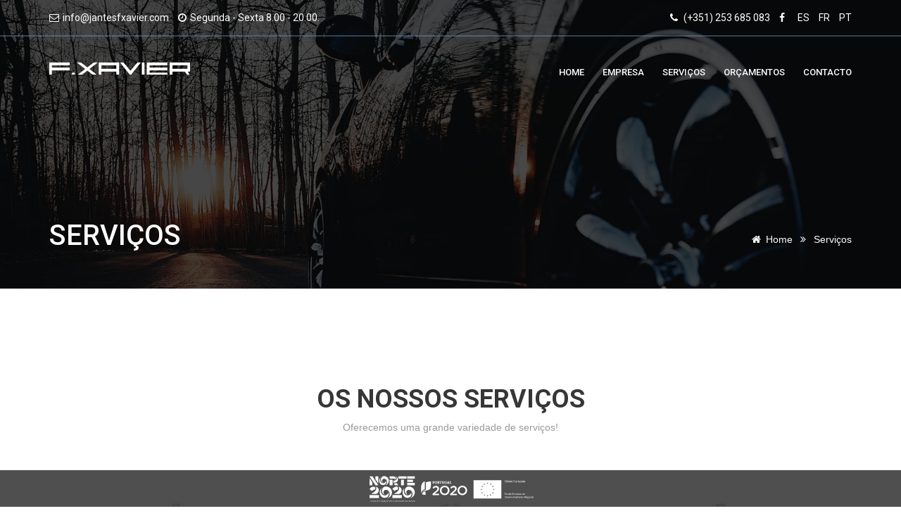

--- FILE ---
content_type: text/html; charset=utf-8
request_url: http://jantesfxavier.com/servicos/servicos
body_size: 4475
content:
<!DOCTYPE html>
<html lang="pt">

<head>
	<meta charset="utf-8">
	<meta http-equiv="X-UA-Compatible" content="IE=edge">
	<meta name="keywords" content="Jantes, Reparações, JantesFXavier" />
	<meta name="description" content="JantesFXavier, os melhores em reparações de Jantes." />
	<meta name="author" content="MOSANO" />
	<meta name="viewport" content="width=device-width, initial-scale=1, maximum-scale=1" />
	<meta property="og:title" content="Jantes FXavier"/>
  	<meta property="og:type" content="Especialistas em reparações de Jantes."/>
  	<meta property="og:url" content="http://www.JantesFXavier.com"/>
	<title>Jantes FXavier - Reparações</title>

	<!-- Favicon -->
	<link rel="shortcut icon" href="/images/favicon.ico" />

	<!-- bootstrap -->
	<link rel="stylesheet" type="text/css" href="/templateDesign/css/bootstrap.min.css" />

	<!-- flaticon -->
	<link rel="stylesheet" type="text/css" href="/templateDesign/css/flaticon.css" />

	<!-- mega menu -->
	<link rel="stylesheet" type="text/css" href="/templateDesign/css/mega-menu/mega_menu.css" />

	<!-- mega menu -->
	<link rel="stylesheet" type="text/css" href="/templateDesign/css/font-awesome.min.css" />

	<!-- owl-carousel -->
	<link rel="stylesheet" type="text/css" href="/templateDesign/css/owl-carousel/owl.carousel.css" />

	<!-- revolution -->
	<link rel="stylesheet" type="text/css" href="/templateDesign/revolution/css/settings.css">

	<!-- magnific-popup -->
	<link rel="stylesheet" type="text/css" href="/templateDesign/css/magnific-popup/magnific-popup.css">

	<!-- main style -->
	<link rel="stylesheet" type="text/css" href="/templateDesign/css/style.css" />

	<!-- responsive -->
	<link rel="stylesheet" type="text/css" href="/templateDesign/css/responsive.css" />

	<!-- Style customizer -->
	<link rel="stylesheet" href="/" data-style="styles">
	<link rel="stylesheet" type="text/css" href="/templateDesign/css/style-customizer.css" />

</head>

<body>

	<!--=================================
 header -->

	<header id="header" class="defualt">
		<div class="topbar">
			<div class="container">
				<div class="row">
					<div class="col-lg-6 col-md-6 col-sm-6">
						<div class="topbar-left text-left">
							<ul class="list-inline">
								<li> <i class="fa fa-envelope-o"> </i>info@jantesfxavier.com</li>
								<li> <i class="fa fa-clock-o"></i>Segunda - Sexta 8.00 - 20.00.</li>
							</ul>
						</div>
					</div>
					<div class="col-lg-6 col-md-6 col-sm-6">
						<div class="topbar-right text-right">
							<ul class="list-inline">
								<li> <i class="fa fa-phone"></i> (+351) 253 685 083</li>
								<li><a href="https://www.facebook.com/jantesfxavier/"><i class="fa fa-facebook"></i></a></li>
								<li><a href="/es">ES</a></li>
								<li><a href="/fr">FR</a></li>
								<li><a href="/pt">PT</a></li>
							</ul>
						</div>
					</div>
				</div>
			</div>
		</div>

		<!--=================================
 mega menu -->

		<div class="menu">
			<!-- menu start -->
			<nav id="menu" class="mega-menu">
				<!-- menu list items container -->
				<section class="menu-list-items">
					<div class="container">
						<div class="row">
							<div class="col-lg-12 col-md-12">
								<!-- menu logo -->
								<ul class="menu-logo">
									<li>
										<a href="/servicos"><img src="/templateDesign/images/logoJantesFXavier.png" alt="logo"> </a>
									</li>
								</ul>
								<!-- menu links -->
								<ul class="menu-links">
									<!-- active class -->
									<li><a href="/servicos">Home </a></li>
									<li><a href="/servicos/empresa">Empresa</a></li>
									<li><a href="/servicos/servicos">Serviços</a></li>
									<li><a href="/servicos/budgets">Orçamentos</a></li>
									<li><a href="/servicos/contact">Contacto</i></a></li>
								</ul>
							</div>
						</div>
					</div>
				</section>
			</nav>
			<!-- menu end -->
		</div>
	</header>

	<!--=================================
 header -->


	<section class="inner-intro bg-1 bg-overlay-black-70">
	<div class="container">
		<div class="row text-center intro-title">
			<div class="col-lg-6 col-md-6 col-sm-6 text-left">
				<h1 class="text-white">Serviços </h1>
			</div>
			<div class="col-lg-6 col-md-6 col-sm-6 text-right">
				<ul class="page-breadcrumb">
					<li><a href="/"><i class="fa fa-home"></i>Home</a> <i class="fa fa-angle-double-right"></i></li>
					<li><span>Serviços</span> </li>
				</ul>
			</div>
		</div>
	</div>
</section>
<!--=================================
	 service -->

<section class="inner-service white-bg page-section-ptb">
	<div class="container">
		<div class="row">
			<div class="col-lg-12 col-md-12">
				<div class="section-title">
					<h2>Os nossos Serviços</h2>
					<span>Oferecemos uma grande variedade de serviços!</span>
				</div>
			</div>
		</div>
	</div>
	<div class="container">
		<div class="row no-gutter">
			<div class="col-lg-4 col-md-4 col-sm-4">
				<div class="feature-box-2 text-center">
					<div class="icon">
						<i class="glyph-icon flaticon-painting"></i>
					</div>
					<div class="content">
						<h5>Decapagem por granalhadora</h5>
						<p>Submetemos as peças a um tratamento inicial onde são retiradas todas as camadas de pintura que as cobrem, ficando apenas a sua estrutura.</p>
					</div>
				</div>
			</div>
			<div class="col-lg-4 col-md-4 col-sm-4">
				<div class="feature-box-2 text-center">
					<div class="icon">
						<i class="glyph-icon flaticon-wheel-alignment"></i>
					</div>
					<div class="content">
						<h5>Soldaduras</h5>
						<p>A jante partida é soldada na liga afetada, garantindo a estabilidade original, necessária para um bom desempenho.</p>
					</div>
				</div>
			</div>
			<div class="col-lg-4 col-md-4 col-sm-4">
				<div class="feature-box-2 no-br text-center">
					<div class="icon">
						<i class="glyph-icon flaticon-gas-station"></i>
					</div>
					<div class="content">
						<h5>Envernizamento</h5>
						<p>Na fase final do processo, as jantes são envernizadas e conduzidas para secagem a altas temperaturas.</p>
					</div>
				</div>
			</div>
		</div>
		<div class="row no-gutter">
			<div class="col-lg-4 col-md-4 col-sm-4">
				<div class="feature-box-2 text-center">
					<div class="icon">
						<i class="glyph-icon flaticon-ignition"></i>
					</div>
					<div class="content">
						<h5>Decapagem química</h5>
						<p>O tratamento de decapagem das jantes é realizado através de produtos químicos.</p>
					</div>
				</div>
			</div>
			<div class="col-lg-4 col-md-4 col-sm-4">
				<div class="feature-box-2 text-center">
					<div class="icon">
						<i class="glyph-icon flaticon-wallet"></i>
					</div>
					<div class="content">
						<h5>Preparação</h5>
						<p>A fase de lixagem e polimento permite a preparação das jantes para a pintura.</p>
					</div>
				</div>
			</div>
			<div class="col-lg-4 col-md-4 col-sm-4">
				<div class="feature-box-2 no-br text-center">
					<div class="icon">
						<i class="glyph-icon flaticon-disc-brake"></i>
					</div>
					<div class="content">
						<h5>Lacagem líquida ou pó</h5>
						<p>Aplicamos tinta em pó ou líquida e revestimos a sua peça através de ar comprimido.</p>
					</div>
				</div>
			</div>
		</div>
		<div class="row no-gutter">
			<div class="col-lg-4 col-md-4 col-sm-4">
				<div class="feature-box-2 no-bb text-center">
					<div class="icon">
						<i class="glyph-icon flaticon-air-conditioning"></i>
					</div>
					<div class="content">
						<h5>Desempeno</h5>
						<p>Através de um trabalho de força, reparamos todos os empenos das jantes danificadas.</p>
					</div>
				</div>
			</div>
			<div class="col-lg-4 col-md-4 col-sm-4">
				<div class="feature-box-2 no-bb text-center">
					<div class="icon">
						<i class="glyph-icon flaticon-gearstick"></i>
					</div>
					<div class="content">
						<h5>Pintura eletrostática</h5>
						<p>Aplicação de pó eletrostático, preparando assim a superfície para receber a pintura.</p>
					</div>
				</div>
			</div>
			<div class="col-lg-4 col-md-4 col-sm-4">
				<div class="feature-box-2 no-br no-bb text-center">
					<div class="icon">
						<i class="glyph-icon flaticon-key"></i>
					</div>
					<div class="content">
						<h5>Alargamento de jantes em diversas medidas</h5>
						<p>Adaptamos o tamanho das suas jantes de ferro e alumínio, na medida necessária.</p>
					</div>
				</div>
			</div>
		</div>
	</div>
</section>
<hr class="blueJante" />
<!--=================================
	 service schedule -->
	<section class="service-schedule white-bg page-section-ptb">
		<div class="container">
			<div class="row">
				<div class="col-lg-12 col-md-12">
					<div class="section-title">
						<span>Encontrou o que procura?</span>
						<h2>Peça um orçamento</h2>
						<div class="separator"></div>
						<div class="orcamento">
							<a href="/budgets"><button name="go" class="button red">Orçamento</button></a>
						</div>
					</div>
				</div>
			</div>
		</div>
	</section>
<!--=================================
	service schedule -->

<hr class="blueJante" />


<!--=================================
	our History-->

<section class="counter counter-style-2 bg-red bg-1 bg-overlay-black-70 page-section-ptb">
	<div class="container">
		<div class="row">
			<div class="col-lg-3 col-md-3 col-sm-6 item">
				<div class="counter-block text-left">
					<div class="separator"></div>
					<div class="info">
						<h6 class="text-white">Serviços efectuados</h6>
						<i class="glyph-icon flaticon-beetle"></i>
						<b class="timer text-white" data-to="3000" data-speed="10000"></b>
					</div>
				</div>
			</div>
			<div class="col-lg-3 col-md-3 col-sm-6 item">
				<div class="counter-block text-left">
					<div class="separator"></div>
					<div class="info">
						<h6 class="text-white">Avaliações</h6>
						<i class="glyph-icon flaticon-interface"></i>
						<b class="timer text-white" data-to="1000" data-speed="10000"></b>
					</div>
				</div>
			</div>
			<div class="col-lg-3 col-md-3 col-sm-6 item">
				<div class="counter-block text-left">
					<div class="separator"></div>
					<div class="info">
						<h6 class="text-white">Clientes Felizes</h6>
						<i class="glyph-icon flaticon-circle"></i>
						<b class="timer text-white" data-to="3000" data-speed="10000"></b>
					</div>
				</div>
			</div>
			<div class="col-lg-3 col-md-3 col-sm-6 item">
				<div class="counter-block text-left">
					<div class="separator"></div>
					<div class="info">
						<h6 class="text-white">Anos ao seu serviço</h6>
						<i class="glyph-icon flaticon-cup"></i>
						<b class="timer text-white" data-to="20" data-speed="1"></b>
					</div>
				</div>
			</div>
		</div>
	</div>
</section>


	<!--=================================
get-quote -->


	<!--=================================
 footer -->

	<footer class="footer-2 page-section-pt">
		<div class="container">
			<div class="row">
				<div class="col-lg-3 col-md-3 col-sm-6">
					<div class="about-content">
						<img class="img-responsive" src="/templateDesign/images/logoJantesFXavier.png" alt="logo">
						<p class="text-gray">Providenciamos tudo que as suas jantes necessitam.</p>
					</div>
					<div class="social">
						<ul>
							<li><a href="https://www.facebook.com/jantesfxavier/"> <i class="fa fa-facebook"></i> </a></li>
							<li><a href="/"> <i class="fa fa-twitter"></i> </a></li>
							<li><a href="/"> <i class="fa fa-pinterest-p"></i> </a></li>
							<li><a href="/"> <i class="fa fa-dribbble"></i> </a></li>
						</ul>
					</div>
				</div>
				<div class="col-lg-3 col-md-3 col-sm-6">
					<div class="usefull-link">
						<h6 class="text-white">Notas Legais</h6>
						<ul>
							<li> <a href="/servicos/terms"> <i class="fa fa-angle-right"></i> Condições de Acesso e Utilização </a></li>
							<li> <a href="/servicos/privacy"> <i class="fa fa-angle-right"></i> Politica de Privacidade	</a></li>
							<li> <a href="/servicos/cookies"> <i class="fa fa-angle-right"></i> Cookies</a></li>
						</ul>
					</div>
				</div>
				<div class="col-lg-3 col-md-3 col-sm-6">
					<div class="usefull-link">
						<h6 class="text-white">Mapa do Site</h6>
						<ul>
							<li> <a href="/servicos"> <i class="fa fa-angle-right"></i> Home </a></li>
							<li> <a href="/servicos/empresa"> <i class="fa fa-angle-right"></i> Empresa </a></li>
							<li> <a href="/servicos/servicos"> <i class="fa fa-angle-right"></i> Serviços</a></li>
							<li> <a href="/servicos/budgets"> <i class="fa fa-angle-right"></i> Orçamentos</a></li>
							<li> <a href="/servicos/contact"> <i class="fa fa-angle-right"></i> Contacto</a></li>
						</ul>
					</div>
				</div>
				<div class="col-lg-3 col-md-3 col-sm-6">
					<div class="keep-touch">
						<h6 class="text-white">Contacto</h6>
						<div class="address">
							<ul>
								<li> <i class="fa fa-map-marker"></i><span>Rua das Veigas, Nº 21 e 23<br>Nogueira - 4715-216<br>Braga, Portugal</span> </li>
								<li> <i class="fa fa-phone"></i><span>T: +351 253 685 083</span> </li>
								<li> <i class="fa fa-phone"></i><span>Fax: +351 253 687 128</span> </li>
								<li> <i class="fa fa-envelope-o"></i><span>info@jantesfxavier.com</span> </li>
							</ul>
						</div>
					</div>
				</div>
			</div>
		</div>
		<div class="copyright">
			<div class="container">
				<div class="row">
					<div class="col-lg-6 col-md-6">
						<div class="text-left">
							<p>Jantes FXavier ©Copyright Powered by <a href="https://www.people-agency.com/" target="_blank">People Agency</a></p>
						</div>
					</div>
				</div>
			</div>
		</div>
		<div class="footer-copyright">
			<div class="programas__2020">
				<a href="/projecto/projecto2020.pdf" target="_blank"><img class="programas__2020-logo"
						src="/images/logos/N2020.svg"></a>
				<a href="/projecto/projecto2020.pdf" target="_blank"><img class="programas__2020-logo"
						src="/images/logos/PT2020.svg"></a>
				<a href="/projecto/projecto2020.pdf" target="_blank"><img class="programas__2020-logo"
						src="/images/logos/ue.svg"></a>
			</div>
		</div>
	</footer>

	<!--=================================
 footer -->

	<!--=================================
 back to top -->

	<div class="car-top">
		<span><img src="/templateDesign/images/jante.png" alt=""></span>
	</div>

	<!--=================================
 back to top -->


	<!--=================================
 jquery -->

	<!-- jquery  -->
	<script type="text/javascript" src="/templateDesign/js/jquery.min.js"></script>

	<!-- bootstrap -->
	<script type="text/javascript" src="/templateDesign/js/bootstrap.min.js"></script>

	<!-- mega-menu -->
	<script type="text/javascript" src="/templateDesign/js/mega-menu/mega_menu.js"></script>

	<!-- appear -->
	<script type="text/javascript" src="/templateDesign/js/jquery.appear.js"></script>

	<!-- counter -->
	<script type="text/javascript" src="/templateDesign/js/counter/jquery.countTo.js"></script>

	<!-- isotope -->
	<script type="text/javascript" src="/templateDesign/js/isotope/isotope.pkgd.min.js"></script>

	<!-- owl-carousel -->
	<script type="text/javascript" src="/templateDesign/js/owl-carousel/owl.carousel.min.js"></script>
	<!-- owl-carousel -->

	<!-- magnific -->
	<script type="text/javascript" src="/templateDesign/js/magnific-popup/jquery.magnific-popup.min.js"></script>

	<!-- select -->
	<script type="text/javascript" src="/templateDesign/js/select/jquery-select.js"></script>

	<!-- revolution -->
	<script type="text/javascript" src="/templateDesign/revolution/js/jquery.themepunch.tools.min.js"></script>
	<script type="text/javascript" src="/templateDesign/revolution/js/jquery.themepunch.revolution.min.js"></script>
	<!-- SLIDER REVOLUTION 5.0 EXTENSIONS  (Load Extensions only on Local File Systems !  The following part can be removed on Server for On Demand Loading) -->
	<script type="text/javascript" src="/templateDesign/revolution/js/extensions/revolution.extension.actions.min.js"></script>
	<script type="text/javascript" src="/templateDesign/revolution/js/extensions/revolution.extension.carousel.min.js"></script>
	<script type="text/javascript" src="/templateDesign/revolution/js/extensions/revolution.extension.kenburn.min.js"></script>
	<script type="text/javascript" src="/templateDesign/revolution/js/extensions/revolution.extension.layeranimation.min.js"></script>
	<script type="text/javascript" src="/templateDesign/revolution/js/extensions/revolution.extension.migration.min.js"></script>
	<script type="text/javascript" src="/templateDesign/revolution/js/extensions/revolution.extension.navigation.min.js"></script>
	<script type="text/javascript" src="/templateDesign/revolution/js/extensions/revolution.extension.parallax.min.js"></script>
	<script type="text/javascript" src="/templateDesign/revolution/js/extensions/revolution.extension.slideanims.min.js"></script>
	<script type="text/javascript" src="/templateDesign/revolution/js/extensions/revolution.extension.video.min.js"></script>

	<!-- custom -->
	<script type="text/javascript" src="/templateDesign/js/custom.js"></script>

	<!-- style customizer  -->
	<script type="text/javascript" src="/templateDesign/js/style-customizer.js"></script>
	<!-- Global site tag (gtag.js) - Google Analytics -->
	<script async src="https://www.googletagmanager.com/gtag/js?id=UA-117897190-1"></script>
	<script>
	  window.dataLayer = window.dataLayer || [];
	  function gtag(){dataLayer.push(arguments);}
	  gtag('js', new Date());

	  gtag('config', 'UA-117897190-1');
	</script>

	<script type="text/javascript">
		(function($) {
			"use strict";

			var tpj = jQuery;
			var revapi8;
			tpj(document).ready(function() {
				if (tpj("#rev_slider_8_1").revolution == undefined) {
					revslider_showDoubleJqueryError("#rev_slider_8_1");
				} else {
					revapi8 = tpj("#rev_slider_8_1").show().revolution({
						sliderType: "standard",
						sliderLayout: "fullwidth",
						dottedOverlay: "none",
						delay: 9000,
						navigation: {
							keyboardNavigation: "off",
							keyboard_direction: "horizontal",
							mouseScrollNavigation: "off",
							mouseScrollReverse: "default",
							onHoverStop: "off",
							arrows: {
								style: "erinyen",
								enable: true,
								hide_onmobile: false,
								hide_onleave: false,
								tmp: '<div class="tp-title-wrap">    <div class="tp-arr-imgholder"></div>    <div class="tp-arr-img-over"></div> <span class="tp-arr-titleholder"></span> </div>',
								left: {
									h_align: "left",
									v_align: "center",
									h_offset: 20,
									v_offset: 0
								},
								right: {
									h_align: "right",
									v_align: "center",
									h_offset: 20,
									v_offset: 0
								}
							}
						},
						visibilityLevels: [1240, 1024, 778, 480],
						gridwidth: 1270,
						gridheight: 960,
						lazyType: "none",
						shadow: 0,
						spinner: "spinner3",
						stopLoop: "off",
						stopAfterLoops: -1,
						stopAtSlide: -1,
						shuffle: "off",
						autoHeight: "off",
						disableProgressBar: "on",
						hideThumbsOnMobile: "off",
						hideSliderAtLimit: 0,
						hideCaptionAtLimit: 0,
						hideAllCaptionAtLilmit: 0,
						debugMode: false,
						fallbacks: {
							simplifyAll: "off",
							nextSlideOnWindowFocus: "off",
							disableFocusListener: false,
						}
					});
				}
			});
		})(jQuery);
	</script>

</body>

</html>
<script>
	$(function(){
    	$('.selectpicker').selectpicker();
	});
</script>

--- FILE ---
content_type: text/html; charset=utf-8
request_url: http://jantesfxavier.com/pt
body_size: 5956
content:
<!DOCTYPE html>
<html lang="pt">

<head>
	<meta charset="utf-8">
	<meta http-equiv="X-UA-Compatible" content="IE=edge">
	<meta name="keywords" content="Jantes, Reparações, JantesFXavier" />
	<meta name="description" content="JantesFXavier, os melhores em reparações de Jantes." />
	<meta name="author" content="MOSANO" />
	<meta name="viewport" content="width=device-width, initial-scale=1, maximum-scale=1" />
	<meta property="og:title" content="Jantes FXavier"/>
  	<meta property="og:type" content="Especialistas em reparações de Jantes."/>
  	<meta property="og:url" content="http://www.JantesFXavier.com"/>
	<title>Jantes FXavier - Reparações</title>

	<!-- Favicon -->
	<link rel="shortcut icon" href="/images/favicon.ico" />

	<!-- bootstrap -->
	<link rel="stylesheet" type="text/css" href="/templateDesign/css/bootstrap.min.css" />

	<!-- flaticon -->
	<link rel="stylesheet" type="text/css" href="/templateDesign/css/flaticon.css" />

	<!-- mega menu -->
	<link rel="stylesheet" type="text/css" href="/templateDesign/css/mega-menu/mega_menu.css" />

	<!-- mega menu -->
	<link rel="stylesheet" type="text/css" href="/templateDesign/css/font-awesome.min.css" />

	<!-- owl-carousel -->
	<link rel="stylesheet" type="text/css" href="/templateDesign/css/owl-carousel/owl.carousel.css" />

	<!-- revolution -->
	<link rel="stylesheet" type="text/css" href="/templateDesign/revolution/css/settings.css">

	<!-- magnific-popup -->
	<link rel="stylesheet" type="text/css" href="/templateDesign/css/magnific-popup/magnific-popup.css">

	<!-- main style -->
	<link rel="stylesheet" type="text/css" href="/templateDesign/css/style.css" />

	<!-- responsive -->
	<link rel="stylesheet" type="text/css" href="/templateDesign/css/responsive.css" />

	<!-- Style customizer -->
	<link rel="stylesheet" href="/" data-style="styles">
	<link rel="stylesheet" type="text/css" href="/templateDesign/css/style-customizer.css" />

</head>

<body>

	<!--=================================
 header -->

	<header id="header" class="defualt">
		<div class="topbar">
			<div class="container">
				<div class="row">
					<div class="col-lg-6 col-md-6 col-sm-6">
						<div class="topbar-left text-left">
							<ul class="list-inline">
								<li> <i class="fa fa-envelope-o"> </i>info@jantesfxavier.com</li>
								<li> <i class="fa fa-clock-o"></i>Segunda - Sexta 8.00 - 20.00.</li>
							</ul>
						</div>
					</div>
					<div class="col-lg-6 col-md-6 col-sm-6">
						<div class="topbar-right text-right">
							<ul class="list-inline">
								<li> <i class="fa fa-phone"></i> (+351) 253 685 083</li>
								<li><a href="https://www.facebook.com/jantesfxavier/"><i class="fa fa-facebook"></i></a></li>
								<li><a href="/es">ES</a></li>
								<li><a href="/fr">FR</a></li>
								<li><a href="/pt">PT</a></li>
							</ul>
						</div>
					</div>
				</div>
			</div>
		</div>

		<!--=================================
 mega menu -->

		<div class="menu">
			<!-- menu start -->
			<nav id="menu" class="mega-menu">
				<!-- menu list items container -->
				<section class="menu-list-items">
					<div class="container">
						<div class="row">
							<div class="col-lg-12 col-md-12">
								<!-- menu logo -->
								<ul class="menu-logo">
									<li>
										<a href="/pt"><img src="/templateDesign/images/logoJantesFXavier.png" alt="logo"> </a>
									</li>
								</ul>
								<!-- menu links -->
								<ul class="menu-links">
									<!-- active class -->
									<li><a href="/pt">Home </a></li>
									<li><a href="/pt/empresa">Empresa</a></li>
									<li><a href="/pt/servicos">Serviços</a></li>
									<li><a href="/pt/budgets">Orçamentos</a></li>
									<li><a href="/pt/contact">Contacto</i></a></li>
								</ul>
							</div>
						</div>
					</div>
				</section>
			</nav>
			<!-- menu end -->
		</div>
	</header>

	<!--=================================
 header -->


	<!--=================================
loading -->

<div id="loading">
	<div id="loading-center">
		<img src="/templateDesign/images/loader.gif" alt="">
	</div>
</div>

<!--=================================
loading -->

<!--=================================
 rev slider -->

<div id="rev_slider_8_1_wrapper" class="rev_slider_wrapper fullwidthbanner-container" data-alias="car-dealer-06" data-source="gallery" style="margin:0px auto;background-color:transparent;padding:0px;margin-top:0px;margin-bottom:0px;">
	<!-- START REVOLUTION SLIDER 5.3.0.2 fullwidth mode -->
	<div id="rev_slider_8_1" class="rev_slider fullwidthabanner" style="display:none;" data-version="5.3.0.2">
		<ul>
			<!-- SLIDE  -->
			<li data-index="rs-12" data-transition="fade" data-slotamount="default" data-hideafterloop="0" data-hideslideonmobile="off" data-easein="default" data-easeout="default" data-masterspeed="300">
				<!-- MAIN IMAGE -->
				<img src="https://res.cloudinary.com/bioperformance/image/upload/dcvx5pha3tzymzrqkm4r.jpg" alt="" data-bgposition="center center" data-bgfit="cover" data-bgrepeat="no-repeat" class="rev-slidebg" data-no-retina>
				<!-- LAYERS -->

				<!-- LAYER NR. 1 -->
				<div class="tp-caption red-bg tp-resizeme" id="slide-12-layer-3" data-x="62" data-y="center" data-voffset="-131" data-width="['auto']" data-height="['auto']" data-type="text" data-responsive_offset="on" data-frames='[{"delay":330,"speed":1000,"frame":"0","from":"y:50px;opacity:0;","to":"o:1;","ease":"Power3.easeInOut"},{"delay":"wait","speed":300,"frame":"999","to":"opacity:0;","ease":"Power3.easeInOut"}]'
				  data-textAlign="['inherit','inherit','inherit','inherit']" data-paddingtop="[5,5,5,5]" data-paddingright="[10,10,10,10]" data-paddingbottom="[5,5,5,5]" data-paddingleft="[10,10,10,10]" style="z-index: 5; white-space: nowrap; font-size: 20px; line-height: 22px; font-weight: 400; color: rgba(255, 255, 255, 1.00);font-family:Roboto;text-transform:uppercase;background-color:#6699CC;">
					Os melhores em reparações
				</div>

				<!-- LAYER NR. 2 -->
				<div class="tp-caption tp-resizeme" id="slide-12-layer-1" data-x="62" data-y="center" data-voffset="-27" data-width="['auto']" data-height="['auto']" data-type="text" data-responsive_offset="on" data-frames='[{"delay":1120,"speed":1670,"frame":"0","from":"y:[100%];z:0;rX:0deg;rY:0;rZ:0;sX:1;sY:1;skX:0;skY:0;opacity:0;","mask":"x:0px;y:[100%];s:inherit;e:inherit;","to":"o:1;","ease":"Power2.easeInOut"},{"delay":"wait","speed":300,"frame":"999","to":"opacity:0;","ease":"Power3.easeInOut"}]'
				  data-textAlign="['inherit','inherit','inherit','inherit']" data-paddingtop="[0,0,0,0]" data-paddingright="[0,0,0,0]" data-paddingbottom="[0,0,0,0]" data-paddingleft="[0,0,0,0]" style="z-index: 6; white-space: nowrap; font-size: 70px; line-height: 70px; font-weight: 700; color: rgba(255, 255, 255, 1.00);font-family:Roboto;text-transform:uppercase;">
					Jantes como<br>novas
				</div>
				<!-- LAYER NR. 8 -->
				<div class="tp-caption tp-resizeme" id="slide-13-layer-10" data-x="62" data-y="center" data-voffset="88" data-width="['1169']" data-height="['auto']" data-type="text" data-responsive_offset="on" data-frames='[{"delay":2770,"speed":2000,"frame":"0","from":"y:[100%];z:0;rX:0deg;rY:0;rZ:0;sX:1;sY:1;skX:0;skY:0;opacity:0;","mask":"x:0px;y:[100%];s:inherit;e:inherit;","to":"o:1;","ease":"Power2.easeInOut"},{"delay":"wait","speed":300,"frame":"999","to":"opacity:0;","ease":"Power3.easeInOut"}]'
				  data-textAlign="['inherit','inherit','inherit','inherit']" data-paddingtop="[0,0,0,0]" data-paddingright="[0,0,0,0]" data-paddingbottom="[0,0,0,0]" data-paddingleft="[0,0,0,0]" style="z-index: 9; min-width: 1169px; max-width: 1169px; white-space: nowrap; font-size: 16px; line-height: 22px; font-weight: 400; color: rgba(255, 255, 255, 1.00);">Uma jante danificada não significa que tenha de ser substituída.<br> Recolhemos as suas jantes em Portugal e Europa,<br>e recuperamos as suas jantes de forma rápida e eficaz.</div>

			</li>
			<!-- SLIDE  -->
			<li data-index="rs-13" data-transition="fade" data-slotamount="default" data-hideafterloop="0" data-hideslideonmobile="off" data-easein="default" data-easeout="default" data-masterspeed="300"
			  data-rotate="0" data-saveperformance="off" data-title="Slide" data-param1="" data-param2="" data-param3="" data-param4="" data-param5="" data-param6="" data-param7="" data-param8="" data-param9="" data-param10="" data-description="">

				<!-- MAIN IMAGE -->
				<img src="https://res.cloudinary.com/bioperformance/image/upload/sbkycfccxm6fmv3bqjvz.jpg" alt="" data-bgposition="center center" data-bgfit="cover" data-bgrepeat="no-repeat" class="rev-slidebg" data-no-retina>
				<!-- LAYERS -->

				<!-- LAYER NR. 6 -->
				<div class="tp-caption red-bg tp-resizeme" id="slide-13-layer-3" data-x="62" data-y="center" data-voffset="-131" data-width="['auto']" data-height="['auto']" data-type="text" data-responsive_offset="on" data-frames='[{"delay":330,"speed":1000,"frame":"0","from":"y:50px;opacity:0;","to":"o:1;","ease":"Power3.easeInOut"},{"delay":"wait","speed":300,"frame":"999","to":"opacity:0;","ease":"Power3.easeInOut"}]'
				  data-textAlign="['inherit','inherit','inherit','inherit']" data-paddingtop="[5,5,5,5]" data-paddingright="[10,10,10,10]" data-paddingbottom="[5,5,5,5]" data-paddingleft="[10,10,10,10]" style="z-index: 5; white-space: nowrap; font-size: 20px; line-height: 22px; font-weight: 400; color: rgba(255, 255, 255, 1.00);font-family:Roboto;text-transform:uppercase;background-color:#6699CC;">
					Ao seu serviço</div>

				<!-- LAYER NR. 7 -->
				<div class="tp-caption   tp-resizeme" id="slide-13-layer-1" data-x="62" data-y="center" data-voffset="-27" data-width="['auto']" data-height="['auto']" data-type="text" data-responsive_offset="on" data-frames='[{"delay":1120,"speed":1670,"frame":"0","from":"y:[100%];z:0;rX:0deg;rY:0;rZ:0;sX:1;sY:1;skX:0;skY:0;opacity:0;","mask":"x:0px;y:[100%];s:inherit;e:inherit;","to":"o:1;","ease":"Power2.easeInOut"},{"delay":"wait","speed":300,"frame":"999","to":"opacity:0;","ease":"Power3.easeInOut"}]'
				  data-textAlign="['inherit','inherit','inherit','inherit']" data-paddingtop="[0,0,0,0]" data-paddingright="[0,0,0,0]" data-paddingbottom="[0,0,0,0]" data-paddingleft="[0,0,0,0]" style="z-index: 6; white-space: nowrap; font-size: 70px; line-height: 70px; font-weight: 700; color: rgba(255, 255, 255, 1.00);font-family:Roboto;text-transform:uppercase;">
					Reparação<br>de jantes
				</div>

				<!-- LAYER NR. 8 -->
				<div class="tp-caption   tp-resizeme" id="slide-13-layer-10" data-x="62" data-y="center" data-voffset="88" data-width="['1169']" data-height="['auto']" data-type="text" data-responsive_offset="on" 			data-frames='[{"delay":2770,"speed":2000,"frame":"0","from":"y:[100%];z:0;rX:0deg;rY:0;rZ:0;sX:1;sY:1;skX:0;skY:0;opacity:0;","mask":"x:0px;y:[100%];s:inherit;e:inherit;","to":"o:1;","ease":"Power2.easeInOut"},{"delay":"wait","speed":300,"frame":"999","to":"opacity:0;","ease":"Power3.easeInOut"}]'
				  data-textAlign="['inherit','inherit','inherit','inherit']" data-paddingtop="[0,0,0,0]" data-paddingright="[0,0,0,0]" data-paddingbottom="[0,0,0,0]" data-paddingleft="[0,0,0,0]" style="z-index: 9; min-width: 1169px; max-width: 1169px; white-space: nowrap; font-size: 16px; line-height: 22px; font-weight: 400; color: rgba(255, 255, 255, 1.00);">Uma jante danificada não significa que tenha de ser substituída.<br> Recolhemos as suas jantes em Portugal e Europa,<br>e recuperamos as suas jantes de forma rápida e eficaz.</div></div>
			</li>
		</ul>
		<div class="tp-bannertimer tp-bottom" style="visibility: hidden !important;"></div>
	</div>
</div>

<!--=================================
  rev slider  -->
	 <hr class="blueJante" />
<!--=================================
	 service -->

	 <section class="service-center white-bg page-section-ptb">
	  <div class="container">
	    <div class="row">
				<div class="section-title">
					<strong class="text-red">JANTES FXAVIER</strong>
					<h2>Bem Vindo</h2>
					<div class="separator"></div>
				</div>
	      <div class="col-lg-6 col-md-6 col-sm-6">
	         <h5>Possui uma jante danificada? Conheça os nossos <a href="/servicos"><srong><u>Serviços</u></strong></a></h5>
	         <p>Saiba o que podemos fazer por <a href="/servicos"><strong>sí</strong></a>
			 <br><br>Na oficina das Jantes FXavier encontrará uma deviersidade de serviços e técnicas, aperfeiçadas durantes as ultimas décadas, de forma a garantir uma reparação rápida e eficaz da sua jante. Nas Jantes FXavier contará com:</p>
	         <a href="/servicos"><ul class="list-style-1">
	           <li><i class="fa fa-check"></i> Qualidade</li>
	           <li><i class="fa fa-check"></i> Rapidez</li>
	           <li><i class="fa fa-check"></i> Dedicação</li>
	           <li><i class="fa fa-check"></i> Preço</li>
	         </ul></a>
	     </div>
	     <div class="col-lg-6 col-md-6 col-sm-6">
	       <a href="/servicos"><img class="img-responsive center-block" src="/templateDesign/images/01.jpg" alt="services"></a>
	     </div>
	    </div>
	   </div>
	 </section>
		<!--=================================
		 play-video -->

			 <section class="play-video-2-section bg-3 bg-overlay-black-70 page-section-ptb">
				<div class="container">
				<div class="row">
					<div class="col-lg-6 col-md-6">
						<div class="play-video-2">
						<div class="video-info text-center">
							 <img class="img-responsive center-block" src="/templateDesign/images/FXaviar-site.png" alt="">
							 <a class="popup-youtube" href="https://www.youtube.com/watch?v=kO_Y-vEs5Dk"> <i class="fa fa-play"></i> </a>
						 </div>
						</div>
					</div>
					<div class="col-lg-6 col-md-6">
						<div class="custom-block-2 mt-0">
							 <h4 class="text-white">Jantes FXAvier </h4>
							 <span class="text-white">Aqui encontrará tudo que necessita para dar uma nova vida às suas jantes.</span>
							 <p class="text-white">O nosso processo de restuaração é eficaz e adequado a todos os tipos de Jantes. Conseguimos recolher as suas jantes em qualquer ponto da europa, e sua satisfação com o resultado é uma garantia.</p>
							 <div class="ceo">
								 <strong class="text-red">Fundador</strong>
								 <p class="text-white">Fernando Xavier</p>
							 </div>
						 </div>
					</div>
				 </div>
				 </div>
				</section>

		<!--=================================
		 play-video -->



<hr class="blueJante" />
<!--=================================
	 service schedule -->
	<section class="service-schedule white-bg page-section-ptb">
		<div class="container">
			<div class="row">
				<div class="col-lg-12 col-md-12">
					<div class="section-title">
						<span>Encontrou o que procura?</span>
						<h2>Peça um orçamento</h2>
						<div class="separator"></div>
						<div class="orcamento">
							<a href="/budgets"><button name="go" class="button red">Orçamento</button></a>
						</div>
					</div>
				</div>
			</div>
		</div>
	</section>
<!--=================================
	service schedule -->

<hr class="blueJante" />

<!--=================================
	our History-->

<section class="counter counter-style-2 bg-red bg-1 bg-overlay-black-70 page-section-ptb">
	<div class="container">
		<div class="row">
			<div class="col-lg-3 col-md-3 col-sm-6 item">
				<div class="counter-block text-left">
					<div class="separator"></div>
					<div class="info">
						<h6 class="text-white">Serviços efectuados</h6>
						<i class="glyph-icon flaticon-beetle"></i>
						<b class="timer text-white" data-to="3000" data-speed="10000"></b>
					</div>
				</div>
			</div>
			<div class="col-lg-3 col-md-3 col-sm-6 item">
				<div class="counter-block text-left">
					<div class="separator"></div>
					<div class="info">
						<h6 class="text-white">Avaliações</h6>
						<i class="glyph-icon flaticon-interface"></i>
						<b class="timer text-white" data-to="1000" data-speed="10000"></b>
					</div>
				</div>
			</div>
			<div class="col-lg-3 col-md-3 col-sm-6 item">
				<div class="counter-block text-left">
					<div class="separator"></div>
					<div class="info">
						<h6 class="text-white">Clientes Felizes</h6>
						<i class="glyph-icon flaticon-circle"></i>
						<b class="timer text-white" data-to="3000" data-speed="10000"></b>
					</div>
				</div>
			</div>
			<div class="col-lg-3 col-md-3 col-sm-6 item">
				<div class="counter-block text-left">
					<div class="separator"></div>
					<div class="info">
						<h6 class="text-white">Anos ao seu serviço</h6>
						<i class="glyph-icon flaticon-cup"></i>
						<b class="timer text-white" data-to="20" data-speed="1"></b>
					</div>
				</div>
			</div>
		</div>
	</div>
</section>

<!--=================================
 contact-map -->
<div class="section-title">
	<h2>Onde nos encontrar?</h2>
	<div class="separator"></div>
</div>

<section class="contact-map">
	<div class="container-fluid">
		<iframe src="https://www.google.com/maps/embed?pb=!1m18!1m12!1m3!1d746.6896545977178!2d-8.425537511854499!3d41.53116899869686!2m3!1f0!2f0!3f0!3m2!1i1024!2i768!4f13.1!3m3!1m2!1s0x0%3A0x0!2zNDHCsDMxJzUyLjIiTiA4wrAyNSczMC4wIlc!5e0!3m2!1sen!2spt!4v1510068654098" allowfullscreen></iframe>
	</div>
</section>
<!--=================================
 get-quote -->

<section class="get-quote page-section-ptb bg-1">
	<div class="container">
		<div class="row">
			<div class="col-lg-12 col-md-12">
				<div class="quote-content text-center">
					<h2 class="text-white">Precisa de ajuda? </h2>
					<p class="text-white">Entre em contacto: <span class="text-red"> (+351) 253 685 083</span> </p>
				</div>
			</div>
		</div>
	</div>
</section>


	<!--=================================
get-quote -->


	<!--=================================
 footer -->

	<footer class="footer-2 page-section-pt">
		<div class="container">
			<div class="row">
				<div class="col-lg-3 col-md-3 col-sm-6">
					<div class="about-content">
						<img class="img-responsive" src="/templateDesign/images/logoJantesFXavier.png" alt="logo">
						<p class="text-gray">Providenciamos tudo que as suas jantes necessitam.</p>
					</div>
					<div class="social">
						<ul>
							<li><a href="https://www.facebook.com/jantesfxavier/"> <i class="fa fa-facebook"></i> </a></li>
							<li><a href="/"> <i class="fa fa-twitter"></i> </a></li>
							<li><a href="/"> <i class="fa fa-pinterest-p"></i> </a></li>
							<li><a href="/"> <i class="fa fa-dribbble"></i> </a></li>
						</ul>
					</div>
				</div>
				<div class="col-lg-3 col-md-3 col-sm-6">
					<div class="usefull-link">
						<h6 class="text-white">Notas Legais</h6>
						<ul>
							<li> <a href="/pt/terms"> <i class="fa fa-angle-right"></i> Condições de Acesso e Utilização </a></li>
							<li> <a href="/pt/privacy"> <i class="fa fa-angle-right"></i> Politica de Privacidade	</a></li>
							<li> <a href="/pt/cookies"> <i class="fa fa-angle-right"></i> Cookies</a></li>
						</ul>
					</div>
				</div>
				<div class="col-lg-3 col-md-3 col-sm-6">
					<div class="usefull-link">
						<h6 class="text-white">Mapa do Site</h6>
						<ul>
							<li> <a href="/pt"> <i class="fa fa-angle-right"></i> Home </a></li>
							<li> <a href="/pt/empresa"> <i class="fa fa-angle-right"></i> Empresa </a></li>
							<li> <a href="/pt/servicos"> <i class="fa fa-angle-right"></i> Serviços</a></li>
							<li> <a href="/pt/budgets"> <i class="fa fa-angle-right"></i> Orçamentos</a></li>
							<li> <a href="/pt/contact"> <i class="fa fa-angle-right"></i> Contacto</a></li>
						</ul>
					</div>
				</div>
				<div class="col-lg-3 col-md-3 col-sm-6">
					<div class="keep-touch">
						<h6 class="text-white">Contacto</h6>
						<div class="address">
							<ul>
								<li> <i class="fa fa-map-marker"></i><span>Rua das Veigas, Nº 21 e 23<br>Nogueira - 4715-216<br>Braga, Portugal</span> </li>
								<li> <i class="fa fa-phone"></i><span>T: +351 253 685 083</span> </li>
								<li> <i class="fa fa-phone"></i><span>Fax: +351 253 687 128</span> </li>
								<li> <i class="fa fa-envelope-o"></i><span>info@jantesfxavier.com</span> </li>
							</ul>
						</div>
					</div>
				</div>
			</div>
		</div>
		<div class="copyright">
			<div class="container">
				<div class="row">
					<div class="col-lg-6 col-md-6">
						<div class="text-left">
							<p>Jantes FXavier ©Copyright Powered by <a href="https://www.people-agency.com/" target="_blank">People Agency</a></p>
						</div>
					</div>
				</div>
			</div>
		</div>
		<div class="footer-copyright">
			<div class="programas__2020">
				<a href="/projecto/projecto2020.pdf" target="_blank"><img class="programas__2020-logo"
						src="/images/logos/N2020.svg"></a>
				<a href="/projecto/projecto2020.pdf" target="_blank"><img class="programas__2020-logo"
						src="/images/logos/PT2020.svg"></a>
				<a href="/projecto/projecto2020.pdf" target="_blank"><img class="programas__2020-logo"
						src="/images/logos/ue.svg"></a>
			</div>
		</div>
	</footer>

	<!--=================================
 footer -->

	<!--=================================
 back to top -->

	<div class="car-top">
		<span><img src="/templateDesign/images/jante.png" alt=""></span>
	</div>

	<!--=================================
 back to top -->


	<!--=================================
 jquery -->

	<!-- jquery  -->
	<script type="text/javascript" src="/templateDesign/js/jquery.min.js"></script>

	<!-- bootstrap -->
	<script type="text/javascript" src="/templateDesign/js/bootstrap.min.js"></script>

	<!-- mega-menu -->
	<script type="text/javascript" src="/templateDesign/js/mega-menu/mega_menu.js"></script>

	<!-- appear -->
	<script type="text/javascript" src="/templateDesign/js/jquery.appear.js"></script>

	<!-- counter -->
	<script type="text/javascript" src="/templateDesign/js/counter/jquery.countTo.js"></script>

	<!-- isotope -->
	<script type="text/javascript" src="/templateDesign/js/isotope/isotope.pkgd.min.js"></script>

	<!-- owl-carousel -->
	<script type="text/javascript" src="/templateDesign/js/owl-carousel/owl.carousel.min.js"></script>
	<!-- owl-carousel -->

	<!-- magnific -->
	<script type="text/javascript" src="/templateDesign/js/magnific-popup/jquery.magnific-popup.min.js"></script>

	<!-- select -->
	<script type="text/javascript" src="/templateDesign/js/select/jquery-select.js"></script>

	<!-- revolution -->
	<script type="text/javascript" src="/templateDesign/revolution/js/jquery.themepunch.tools.min.js"></script>
	<script type="text/javascript" src="/templateDesign/revolution/js/jquery.themepunch.revolution.min.js"></script>
	<!-- SLIDER REVOLUTION 5.0 EXTENSIONS  (Load Extensions only on Local File Systems !  The following part can be removed on Server for On Demand Loading) -->
	<script type="text/javascript" src="/templateDesign/revolution/js/extensions/revolution.extension.actions.min.js"></script>
	<script type="text/javascript" src="/templateDesign/revolution/js/extensions/revolution.extension.carousel.min.js"></script>
	<script type="text/javascript" src="/templateDesign/revolution/js/extensions/revolution.extension.kenburn.min.js"></script>
	<script type="text/javascript" src="/templateDesign/revolution/js/extensions/revolution.extension.layeranimation.min.js"></script>
	<script type="text/javascript" src="/templateDesign/revolution/js/extensions/revolution.extension.migration.min.js"></script>
	<script type="text/javascript" src="/templateDesign/revolution/js/extensions/revolution.extension.navigation.min.js"></script>
	<script type="text/javascript" src="/templateDesign/revolution/js/extensions/revolution.extension.parallax.min.js"></script>
	<script type="text/javascript" src="/templateDesign/revolution/js/extensions/revolution.extension.slideanims.min.js"></script>
	<script type="text/javascript" src="/templateDesign/revolution/js/extensions/revolution.extension.video.min.js"></script>

	<!-- custom -->
	<script type="text/javascript" src="/templateDesign/js/custom.js"></script>

	<!-- style customizer  -->
	<script type="text/javascript" src="/templateDesign/js/style-customizer.js"></script>
	<!-- Global site tag (gtag.js) - Google Analytics -->
	<script async src="https://www.googletagmanager.com/gtag/js?id=UA-117897190-1"></script>
	<script>
	  window.dataLayer = window.dataLayer || [];
	  function gtag(){dataLayer.push(arguments);}
	  gtag('js', new Date());

	  gtag('config', 'UA-117897190-1');
	</script>

	<script type="text/javascript">
		(function($) {
			"use strict";

			var tpj = jQuery;
			var revapi8;
			tpj(document).ready(function() {
				if (tpj("#rev_slider_8_1").revolution == undefined) {
					revslider_showDoubleJqueryError("#rev_slider_8_1");
				} else {
					revapi8 = tpj("#rev_slider_8_1").show().revolution({
						sliderType: "standard",
						sliderLayout: "fullwidth",
						dottedOverlay: "none",
						delay: 9000,
						navigation: {
							keyboardNavigation: "off",
							keyboard_direction: "horizontal",
							mouseScrollNavigation: "off",
							mouseScrollReverse: "default",
							onHoverStop: "off",
							arrows: {
								style: "erinyen",
								enable: true,
								hide_onmobile: false,
								hide_onleave: false,
								tmp: '<div class="tp-title-wrap">    <div class="tp-arr-imgholder"></div>    <div class="tp-arr-img-over"></div> <span class="tp-arr-titleholder"></span> </div>',
								left: {
									h_align: "left",
									v_align: "center",
									h_offset: 20,
									v_offset: 0
								},
								right: {
									h_align: "right",
									v_align: "center",
									h_offset: 20,
									v_offset: 0
								}
							}
						},
						visibilityLevels: [1240, 1024, 778, 480],
						gridwidth: 1270,
						gridheight: 960,
						lazyType: "none",
						shadow: 0,
						spinner: "spinner3",
						stopLoop: "off",
						stopAfterLoops: -1,
						stopAtSlide: -1,
						shuffle: "off",
						autoHeight: "off",
						disableProgressBar: "on",
						hideThumbsOnMobile: "off",
						hideSliderAtLimit: 0,
						hideCaptionAtLimit: 0,
						hideAllCaptionAtLilmit: 0,
						debugMode: false,
						fallbacks: {
							simplifyAll: "off",
							nextSlideOnWindowFocus: "off",
							disableFocusListener: false,
						}
					});
				}
			});
		})(jQuery);
	</script>

</body>

</html>
<script>
	$(function(){
    	$('.selectpicker').selectpicker();
	});
</script>

--- FILE ---
content_type: text/css; charset=UTF-8
request_url: http://jantesfxavier.com/templateDesign/css/flaticon.css
body_size: 1213
content:
  /*
    Flaticon icon font: Flaticon
    Creation date: 15/09/2016 14:02
    */

@font-face {
  font-family: "Flaticon";
  src: url("../fonts/Flaticon.eot");
  src: url("../fonts/Flaticon-.eot#iefix") format("embedded-opentype"),
       url("../fonts/Flaticon.woff") format("woff"),
       url("../fonts/Flaticon.ttf") format("truetype"),
       url("../fonts/Flaticon.svg#Flaticon") format("svg");
  font-weight: normal;
  font-style: normal;
}

@media screen and (-webkit-min-device-pixel-ratio:0) {
  @font-face {
    font-family: "Flaticon";
    src: url("../fonts/Flaticon.svg#Flaticon") format("svg");
  }
}

[class^="flaticon-"]:before, [class*=" flaticon-"]:before,
[class^="flaticon-"]:after, [class*=" flaticon-"]:after {
  font-family: Flaticon;
 font-style: normal;
 }

.flaticon-air-conditioning:before { content: "\f100"; }
.flaticon-alloy-wheel:before { content: "\f101"; }
.flaticon-badge:before { content: "\f102"; }
.flaticon-battery:before { content: "\f103"; }
.flaticon-beetle:before { content: "\f104"; }
.flaticon-calculator:before { content: "\f105"; }
.flaticon-cancel:before { content: "\f106"; }
.flaticon-car:before { content: "\f107"; }
.flaticon-car-1:before { content: "\f108"; }
.flaticon-car-2:before { content: "\f109"; }
.flaticon-car-repair:before { content: "\f10a"; }
.flaticon-car-wash:before { content: "\f10b"; }
.flaticon-checked:before { content: "\f10c"; }
.flaticon-circle:before { content: "\f10d"; }
.flaticon-clock:before { content: "\f10e"; }
.flaticon-clock-1:before { content: "\f10f"; }
.flaticon-commerce:before { content: "\f110"; }
.flaticon-compass:before { content: "\f111"; }
.flaticon-coupon:before { content: "\f112"; }
.flaticon-cup:before { content: "\f113"; }
.flaticon-cup-1:before { content: "\f114"; }
.flaticon-cup-2:before { content: "\f115"; }
.flaticon-cursor:before { content: "\f116"; }
.flaticon-customer-service:before { content: "\f117"; }
.flaticon-diagnostic:before { content: "\f118"; }
.flaticon-disc-brake:before { content: "\f119"; }
.flaticon-electrical-service:before { content: "\f11a"; }
.flaticon-engine:before { content: "\f11b"; }
.flaticon-envelope:before { content: "\f11c"; }
.flaticon-exhaust-pipe:before { content: "\f11d"; }
.flaticon-flag:before { content: "\f11e"; }
.flaticon-garbage:before { content: "\f11f"; }
.flaticon-gas-station:before { content: "\f120"; }
.flaticon-gearstick:before { content: "\f121"; }
.flaticon-giftbox:before { content: "\f122"; }
.flaticon-ignition:before { content: "\f123"; }
.flaticon-information:before { content: "\f124"; }
.flaticon-inspection:before { content: "\f125"; }
.flaticon-interface:before { content: "\f126"; }
.flaticon-interface-1:before { content: "\f127"; }
.flaticon-jeep:before { content: "\f128"; }
.flaticon-key:before { content: "\f129"; }
.flaticon-left-arrow:before { content: "\f12a"; }
.flaticon-left-arrow-1:before { content: "\f12b"; }
.flaticon-loupe:before { content: "\f12c"; }
.flaticon-maintenance:before { content: "\f12d"; }
.flaticon-mechanic:before { content: "\f12e"; }
.flaticon-medal:before { content: "\f12f"; }
.flaticon-menu:before { content: "\f130"; }
.flaticon-minivan:before { content: "\f131"; }
.flaticon-minus:before { content: "\f132"; }
.flaticon-mouse:before { content: "\f133"; }
.flaticon-multimedia:before { content: "\f134"; }
.flaticon-oil:before { content: "\f135"; }
.flaticon-padlock:before { content: "\f136"; }
.flaticon-painting:before { content: "\f137"; }
.flaticon-pencil:before { content: "\f138"; }
.flaticon-pin:before { content: "\f139"; }
.flaticon-piston:before { content: "\f13a"; }
.flaticon-placeholder:before { content: "\f13b"; }
.flaticon-play-video:before { content: "\f13c"; }
.flaticon-plus:before { content: "\f13d"; }
.flaticon-price-tag:before { content: "\f13e"; }
.flaticon-radiator:before { content: "\f13f"; }
.flaticon-reparation:before { content: "\f140"; }
.flaticon-ribbon:before { content: "\f141"; }
.flaticon-right-arrow:before { content: "\f142"; }
.flaticon-right-arrow-1:before { content: "\f143"; }
.flaticon-shopping-cart:before { content: "\f144"; }
.flaticon-shopping-cart-1:before { content: "\f145"; }
.flaticon-signs:before { content: "\f146"; }
.flaticon-social:before { content: "\f147"; }
.flaticon-speedometer:before { content: "\f148"; }
.flaticon-speedometer-1:before { content: "\f149"; }
.flaticon-speedometer-circular-outlined-tool-symbol:before { content: "\f14a"; }
.flaticon-star:before { content: "\f14b"; }
.flaticon-station-wagon:before { content: "\f14c"; }
.flaticon-steering-wheel:before { content: "\f14d"; }
.flaticon-stroller:before { content: "\f14e"; }
.flaticon-suspension:before { content: "\f14f"; }
.flaticon-technology:before { content: "\f150"; }
.flaticon-technology-1:before { content: "\f151"; }
.flaticon-tire:before { content: "\f152"; }
.flaticon-tire-1:before { content: "\f153"; }
.flaticon-trailer:before { content: "\f154"; }
.flaticon-transport:before { content: "\f155"; }
.flaticon-transport-1:before { content: "\f156"; }
.flaticon-transport-2:before { content: "\f157"; }
.flaticon-transport-3:before { content: "\f158"; }
.flaticon-transport-4:before { content: "\f159"; }
.flaticon-transport-5:before { content: "\f15a"; }
.flaticon-transport-6:before { content: "\f15b"; }
.flaticon-transport-7:before { content: "\f15c"; }
.flaticon-transport-8:before { content: "\f15d"; }
.flaticon-transport-9:before { content: "\f15e"; }
.flaticon-travel:before { content: "\f15f"; }
.flaticon-volskwagen-van:before { content: "\f160"; }
.flaticon-wallet:before { content: "\f161"; }
.flaticon-wheel-alignment:before { content: "\f162"; }
.flaticon-windshield:before { content: "\f163"; }


--- FILE ---
content_type: text/css; charset=UTF-8
request_url: http://jantesfxavier.com/templateDesign/css/style.css
body_size: 20152
content:
/*


NOTE:

*/

/*================================================
[  Table of contents  ]
================================================

:: General
:: Header
  :: Topbar dark
  :: Fancy
  :: Light
:: Rev slider
:: Owl carousel
:: Welcome
:: Feature
:: Custom block
:: Feature car area
:: Latest blog
:: Counter
:: Testimonial
:: Car item
:: Play video
:: Back to top
:: Footer
:: Inner pages
:: Content box
:: Why choose
:: Our service
:: Newsletter
:: Quick links
:: Our History
:: Isotope filters
:: Team
:: Search
:: Inner-intro
:: Service
:: Contact
:: Register
:: Login
:: Error-page
:: Coming-soon
:: Terms and conditions
:: Privacy policy
:: Tabs
:: Accordion
:: Career
:: Blog all pages
:: Product listing
:: Product details
:: Version 2.0 css
  :: Home - 7
  :: Home - 8
  :: Home - 9
  :: Home - 10

======================================
[ End table content ]
======================================*/
.upload-btn-wrapper {
  position: relative;
  overflow: hidden;
  display: inline-block;
}

.btn {
  border: 1px solid gray;
  color: gray;
  background-color: white;
  padding: 10px 20px;
  border-radius: 8px;
}

.upload-btn-wrapper input[type=file] {
  position: absolute;
  left: 0;
  top: 0;
  opacity: 0;
}
/*************************
    General
*************************/
@import url("https://fonts.googleapis.com/css?family=Open+Sans:400,300,400italic,600,600italic,700,700italic,800,800italic,300italic%7CRoboto:100,100i,300,300i,400,400i,500,500i,700,700i,900,900i");
body { font-family: 'Open Sans', sans-serif; font-weight: normal; font-style: normal; font-size: 14px; line-height: 24px; color: #999999; }
a, .btn { -webkit-transition: all 0.5s ease-out 0s; -moz-transition: all 0.5s ease-out 0s; -ms-transition: all 0.5s ease-out 0s; -o-transition: all 0.5s ease-out 0s; transition: all 0.5s ease-out 0s; }
a:focus { text-decoration: none !important; }
a:focus, a:hover { color: #6699CC; text-decoration: none !important; }
a, button, input { outline: medium none !important; color: #6699CC; }
.uppercase { text-transform: uppercase; }
h1, h2, h3, h4, h5, h6 { font-family: 'Roboto', sans-serif; font-weight: normal; color: #363636; margin-top: 0px; text-transform: uppercase; }
h1 a, h2 a, h3 a, h4 a, h5 a, h6 a { color: inherit; }
h1 { font-size: 40px; font-style: normal; font-weight: 500; line-height: 40px; }
h2 { font-size: 35px; font-style: normal; font-weight: 600; line-height: 35px; }
h3 { font-size: 28px; font-style: normal; font-weight: 600; line-height: 28px; }
h4 { font-size: 24px; font-style: normal; font-weight: 600; line-height: 24px; }
h5 { font-size: 18px; font-style: normal; font-weight: 600; line-height: 24px; }
h6 { font-size: 16px; font-style: normal; font-weight: 600; line-height: 24px; }
ul { margin: 0px; padding: 0px; }
hr { margin: 0; padding: 0px; border-bottom: 1px solid #232323; border-top: 0px; }
hr.gray { margin: 0; padding: 0px; border-bottom: 1px solid #dedede; border-top: 0px; }
hr.blueJante { margin: 0; padding: 0px; border-bottom: 1px solid rgba(102, 153, 204, 0.4); border-top: 0px; }
label { font-size: 15px; font-weight: 400; color: #626262; }
.label { color: #fff !important; font-size: 9px !important; }
*::-moz-selection { background: #6699CC; color: #fff; text-shadow: none; }
::-moz-selection { background: #6699CC; color: #fff; text-shadow: none; }
::selection { background: #6699CC; color: #fff; text-shadow: none; }

/***************************
   Typography
****************************/
mark { background: #6699CC; color: #ffffff; }
ol { padding: 0px; margin: 0px; }
ol li { list-style: decimal inside; padding: 0px; margin: 0px; line-height: 30px; }
ol.alpha li { list-style: decimal-leading-zero inside; padding: 0px; margin: 0px; }
ol.roman { padding-left: 15px; }
ol.roman li { list-style: lower-roman; padding: 0px; margin: 0px; }
ul { padding: 0px; margin: 0px; }
ul li { list-style: square inside; padding: 0px; margin: 0px; line-height: 30px; }
ul.disc li { list-style: disc inside; padding: 0px; margin: 0px; line-height: 30px; }
ul.list-style-1 li { list-style: none; }
.list-style-none li { list-style: none; }
blockquote { display: block; background: #fff; position: relative; font-size: 14px; padding-left: 60px; border-left: 5px solid #f5f5f5; font-style: italic; padding-right: 0px; }
blockquote::before { content: "\201C"; font-family: Georgia, serif; font-size: 60px; font-weight: bold; color: #e3e3e3; position: absolute; left: 10px; top: 25px; }
blockquote::after { content: ""; }
blockquote cite { font-size: 14px; margin-top: 15px; display: block; font-weight: 600; color: #6699CC; }
.quick-links .row.no-gutter { padding: 0 15px; }
.no-gutter > [class*='col-'] { padding-right: 0; padding-left: 0; }
.row-eq-height { display: -webkit-box; display: -webkit-flex; display: -ms-flexbox; display: flex; }

/***************************
Page section margin padding
****************************/
.page-section-ptb { padding: 80px 0; }
.page-section-pt { padding: 80px 0 0; }
.page-section-pb { padding: 0 0 80px; }

/*************************
  Text Color
***********************/
.text-red { color: #6699CC; }
.text-white { color: #ffffff; }
.text-black { color: #323232; }
.text-gray { color: #626262; }

/*************************
  Background Color
***********************/
.white-bg { background: #ffffff; }
.gray-bg { background: #f6f6f6; }
.dark-gray-bg { background: #908f94; }
.red-bg { background: #6699CC; }

/*************************
  Section Title
***********************/
.section-title { margin-top: 60px; margin-bottom: 60px; text-align: center; }
.section-title .separator { position: relative; margin-top: 10px; display: inline-block; }
.section-title h2 { font-size: 36px; text-transform: uppercase; font-weight: 600; }
.section-title span { margin-bottom: 10px; display: block; }
.section-title .separator:after { width: 100px; display: block; margin: auto; content: ""; height: 1px; background: #6699CC; bottom: 0px; left: 50%; transition: width .8s ease, background-color .8s ease; -webkit-transition: width .8s ease, background-color .8s ease; -o-transition: width .8s ease, background-color .8s ease; -ms-transition: width .8s ease, background-color .8s ease; -moz-transition: width .8s ease, background-color .8s ease; }
.section-title .separator:before { content: ''; display: block; margin: auto; left: 50%; height: 1px; width: 50px; bottom: -15px; background: #6699CC; transition: width .8s ease, background-color .8s ease; -webkit-transition: width .8s ease, background-color .8s ease; -o-transition: width .8s ease, background-color .8s ease; -ms-transition: width .8s ease, background-color .8s ease; -moz-transition: width .8s ease, background-color .8s ease; margin-bottom: 6px; }
section:hover .section-title .separator:before { width: 100px; left: 0; }
section:hover .section-title .separator:after { width: 50px; left: 0; }


/*************************
    Form
*************************/
.form-control { border-radius: 0; box-shadow: none; height: auto; line-height: 1.33333; padding: 12px 18px; background: transparent; color: #626262; }
.form-control:focus { box-shadow: none; border: 1px solid #6699CC; }
.form-control.input-lg { resize: none; font-size: .9em }
.form-control.rounded { border-radius: 0px; }
.form-control, .input-group-addon { border: 1px solid #e3e3e3; }
.form-group label { color: #444; display: inline-block; margin-top: 8px; margin-bottom: 4px; text-transform: uppercase; font-size: 13px; }
.form-inline button { margin: 0px; }
.form-group > label { display: block; }
.form-control::-moz-placeholder { color: #626262; }
.form-control::-ms-input-placeholder { color: #626262; }
.form-control::-webkit-input-placeholder { color: #626262; }
select { border: 1px solid #232323; color: #777; cursor: pointer; display: block; line-height: 14px; max-width: 100%; min-width: 100%; padding: 14px; }
.table-bordered>tbody>tr>td, .table-bordered>tbody>tr>th, .table-bordered>tfoot>tr>td, .table-bordered>tfoot>tr>th, .table-bordered>thead>tr>td, .table-bordered>thead>tr>th { border-color: #e3e3e3; padding: 12px 20px; }
.select-hidden { display: none; visibility: hidden; padding-right: 10px; }
.select { cursor: pointer; display: inline-block; position: relative; font-size: 14px; color: #e3e3e3; width: 100%; height: 40px; }
.select-styled { text-align: left; font-size: 14px; color: #323232; position: absolute; top: 0; right: 0; bottom: 0; left: 0; border: 1px solid #e3e3e3; background-color: #fff; padding: 8px 15px; -moz-transition: all 0.2s ease-in; -o-transition: all 0.2s ease-in; -webkit-transition: all 0.2s ease-in; -ms-transition: all 0.2s ease-in; transition: all 0.2s ease-in; }
.select-styled:after { content: ""; width: 0; height: 0; border: 7px solid transparent; border-color: #e3e3e3 transparent transparent transparent; position: absolute; top: 18px; right: 10px; }
.select-styled:active:after, .select-styled.active:after { top: 10px; border-color: transparent transparent #e3e3e3 transparent; }
.select-options { text-align: left; display: none; position: absolute; top: 100%; right: 0; left: 0; z-index: 99; margin: 0; padding: 0; list-style: none; background-color: #fff; border: 1px solid #e3e3e3; border-top: 0px; }
.select-options li { list-style: none; font-size: 14px; padding-left: 15px; color: #323232; }

/*************************
    Button
*************************/
.button { text-align: center; background: #6699CC; color: #ffffff; display: inline-block; text-transform: capitalize; vertical-align: middle; padding: 8px 20px; -ms-transform: perspective(1px) translateZ(0); -o-transform: perspective(1px) translateZ(0); -moz-transform: perspective(1px) translateZ(0); -webkit-transform: perspective(1px) translateZ(0); transform: perspective(1px) translateZ(0); position: relative; -ms-transition-property: color; -moz-transition-property: color; -o-transition-property: color; -webkit-transition-property: color; transition-property: color; -ms-transition-duration: 0.5s; -moz-transition-duration: 0.5s; -o-transition-duration: 0.5s; -webkit-transition-duration: 0.5s; transition-duration: 0.5s; }
.button:before { content: ""; position: absolute; z-index: -1; top: 0; left: 0; right: 0; bottom: 0; background: #323232; -ms-transform: scaleY(0); -moz-transform: scaleY(0); -o-transform: scaleY(0); -webkit-transform: scaleY(0); transform: scaleY(0); -ms-transform-origin: 50% 100%; -moz-transform-origin: 50% 100%; -o-transform-origin: 50% 100%; -webkit-transform-origin: 50% 100%; transform-origin: 50% 100%; -ms-transition-property: transform; -moz-transition-property: transform; -o-transition-property: transform; -webkit-transition-property: transform; transition-property: transform; -moz-transition-duration: 0.5s; -ms-transition-duration: 0.5s; -o-transition-duration: 0.5s; -moz-transition-duration: 0.5s; -ms-transition-duration: 0.5s; -o-transition-duration: 0.5s; -webkit-transition-duration: 0.5s; transition-duration: 0.5s; -ms-transition-timing-function: ease-out; -moz-transition-timing-function: ease-out; -o-transition-timing-function: ease-out; -webkit-transition-timing-function: ease-out; transition-timing-function: ease-out; }
.button:hover, .button:focus, .button:active { color: #ffffff; }
.button:hover:before, .button:focus:before, .button:active:before { -moz-transform: scaleY(1); -o-transform: scaleY(1); -ms-transform: scaleY(1); -webkit-transform: scaleY(1); transform: scaleY(1); -moz-transition-timing-function: cubic-bezier(0.52, 1.64, 0.37, 0.50); -ms-transition-timing-function: cubic-bezier(0.52, 1.64, 0.37, 0.50); -o-transition-timing-function: cubic-bezier(0.52, 1.64, 0.37, 0.50); -webkit-transition-timing-function: cubic-bezier(0.52, 1.64, 0.37, 0.50); transition-timing-function: cubic-bezier(0.52, 1.64, 0.37, 0.50); }

/*button.border */
.button.border { background: transparent; border: 1px solid #e3e3e3; color: #323232; }
.button.border:before { background: #6699CC; }
.button.border:hover, .button.border:focus, .button.border:active { color: #ffffff; border-color: #6699CC; }

/*button.white*/
.button.white { background: #ffffff; color: #6699CC; }
.button.white:before { background: #323232; }
.button.white:hover, .button.border:focus, .button.border:active { color: #ffffff; border-color: #6699CC; }

/*button.black*/
.button.black { background: #323232; color: #ffffff; }
.button.black:before { background: #ffffff; }
.button.black:hover, .button.border:focus, .button.border:active { color: #6699CC; border-color: #ffffff; }

/*******************************************
             Loading
*******************************************/
#loading { background-color: #ffffff; height: 100%; width: 100%; position: fixed; z-index: 1; margin-top: 0px; top: 0px; left: 0px; bottom: 0px; overflow: hidden !important; right: 0px; z-index: 999999; }
#loading-center { width: 100%; height: 100%; position: relative; }
#loading-center img { text-align: center; left: 0; position: absolute; right: 0; top: 50%; transform: translateY(-50%); -webkit-transform: translateY(-50%); -o-transform: translateY(-50%); -ms-transform: translateY(-50%); -moz-transform: translateY(-50%); z-index: 99; margin: 0 auto; }

/*************************
  Objects car
*************************/
.objects-car { position: relative; z-index: 1; overflow: hidden; }
.objects-left { position: absolute; height: 100%; width: 100%; left: 0; bottom: 0px; z-index: -1; }
.objects-left .objects-1 { position: absolute; left: 0px; bottom: 0; }
.objects-right { position: absolute; height: 100%; width: 100%; right: 0; bottom: 0px; z-index: -1; }
.objects-right .objects-2 { position: absolute; right: 0px; bottom: 0; }
.objects-center { position: absolute; height: 100%; width: 100%; left: 0; bottom: 0px; z-index: -1; }
.objects-center .objects-3 { position: absolute; left: 50%; bottom: 0; margin-left: -450px; }
.welcome-block.objects-car { overflow: hidden; position: relative; }
.objects-left.left .objects-1 { left: -190px; }
.objects-right.right .objects-2 { right: -190px; }

/*************************
      Background
***********************/
.bg-1 { background: url("../images/bg/01.jpg"); background-clip: initial; background-color: rgba(0, 0, 0, 0); background-origin: initial; background-position: center center; background-repeat: no-repeat; background-size: cover !important; position: relative; z-index: 0; background-attachment: fixed; }
.bg-2 { background: url("../images/bg/02.jpg"); background-clip: initial; background-color: rgba(0, 0, 0, 0); background-origin: initial; background-position: center center; background-repeat: no-repeat; background-size: cover !important; position: relative; z-index: 0; background-attachment: fixed; }
.bg-3 { background: url("../images/jante12.jpg"); background-clip: initial; background-color: rgba(0, 0, 0, 0); background-origin: initial; background-position: center center; background-repeat: no-repeat; background-size: cover !important; position: relative; z-index: 0; background-attachment: fixed; }
.bg-4 { background: url("../images/bg/04.jpg"); background-clip: initial; background-color: rgba(0, 0, 0, 0); background-origin: initial; background-position: center bottom; background-repeat: no-repeat; position: relative; z-index: 0; }
.bg-5 { background: url("../images/jante5.jpg"); background-clip: initial; background-color: rgba(0, 0, 0, 0); background-origin: initial; background-position: center center; background-repeat: no-repeat; position: relative; z-index: 0; }
.bg-6 { background: url("../images/bg/06.jpg"); background-clip: initial; background-color: rgba(0, 0, 0, 0); background-origin: initial; background-position: center center; background-repeat: no-repeat; position: relative; z-index: 0; background-size: cover !important; background-attachment: fixed; }
.bg-7 { background: url("../images/bg/07.jpg"); background-clip: initial; background-color: rgba(0, 0, 0, 0); background-origin: initial; background-position: left center; background-repeat: no-repeat; position: relative; z-index: 0; }

/*************************
   Background overlay
***********************/
.bg-overlay-black-10:before { background: rgba(0, 0, 0, 0.1); content: ""; height: 100%; left: 0; position: absolute; top: 0; width: 100%; z-index: -1; }
.bg-overlay-black-20:before { background: rgba(0, 0, 0, 0.2); content: ""; height: 100%; left: 0; position: absolute; top: 0; width: 100%; z-index: -1; }
.bg-overlay-black-30:before { background: rgba(0, 0, 0, 0.3); content: ""; height: 100%; left: 0; position: absolute; top: 0; width: 100%; z-index: -1; }
.bg-overlay-black-40:before { background: rgba(0, 0, 0, 0.4); content: ""; height: 100%; left: 0; position: absolute; top: 0; width: 100%; z-index: -1; }
.bg-overlay-black-50:before { background: rgba(0, 0, 0, 0.5); content: ""; height: 100%; left: 0; position: absolute; top: 0; width: 100%; z-index: -1; }
.bg-overlay-black-60:before { background: rgba(0, 0, 0, 0.6); content: ""; height: 100%; left: 0; position: absolute; top: 0; width: 100%; z-index: -1; }
.bg-overlay-black-70:before { background: rgba(0, 0, 0, 0.7); content: ""; height: 100%; left: 0; position: absolute; top: 0; width: 100%; z-index: -1; }
.bg-overlay-black-80:before { background: rgba(0, 0, 0, 0.8); content: ""; height: 100%; left: 0; position: absolute; top: 0; width: 100%; z-index: -1; }
.bg-overlay-black-90:before { background: rgba(0, 0, 0, 0.9); content: ""; height: 100%; left: 0; position: absolute; top: 0; width: 100%; z-index: -1; }
.bg-overlay-white-10:before { background: rgba(255, 255, 255, 0.1); content: ""; height: 100%; left: 0; position: absolute; top: 0; width: 100%; z-index: -1; }
.bg-overlay-white-20:before { background: rgba(255, 255, 255, 0.2); content: ""; height: 100%; left: 0; position: absolute; top: 0; width: 100%; z-index: -1; }
.bg-overlay-white-30:before { background: rgba(255, 255, 255, 0.3); content: ""; height: 100%; left: 0; position: absolute; top: 0; width: 100%; z-index: -1; }
.bg-overlay-white-40:before { background: rgba(255, 255, 255, 0.4); content: ""; height: 100%; left: 0; position: absolute; top: 0; width: 100%; z-index: -1; }
.bg-overlay-white-50:before { background: rgba(255, 255, 255, 0.5); content: ""; height: 100%; left: 0; position: absolute; top: 0; width: 100%; z-index: -1; }
.bg-overlay-white-60:before { background: rgba(255, 255, 255, 0.6); content: ""; height: 100%; left: 0; position: absolute; top: 0; width: 100%; z-index: -1; }
.bg-overlay-white-70:before { background: rgba(255, 255, 255, 0.7); content: ""; height: 100%; left: 0; position: absolute; top: 0; width: 100%; z-index: -1; }
.bg-overlay-white-80:before { background: rgba(255, 255, 255, 0.8); content: ""; height: 100%; left: 0; position: absolute; top: 0; width: 100%; z-index: -1; }
.bg-overlay-white-90:before { background: rgba(255, 255, 255, 0.9); content: ""; height: 100%; left: 0; position: absolute; top: 0; width: 100%; z-index: -1; }
.bg-overlay-red-20:before { background: rgba(219, 45, 46, 0.2); content: ""; height: 100%; left: 0; position: absolute; top: 0; width: 100%; z-index: -1; }
.bg-overlay-red-50:before { background: rgba(219, 45, 46, 0.5); content: ""; height: 100%; left: 0; position: absolute; top: 0; width: 100%; z-index: -1; }
.bg-overlay-red-70:before { background: rgba(219, 45, 46, 0.7); content: ""; height: 100%; left: 0; position: absolute; top: 0; width: 100%; z-index: -1; }
.bg-overlay-red-90:before { background: rgba(219, 45, 46, 0.9); content: ""; height: 100%; left: 0; position: absolute; top: 0; width: 100%; z-index: -1; }

/*************************
    Header
*************************/
#header.defualt { background: transparent; z-index: 999; padding: 0px; margin: 0px; position: absolute; width: 100%; }

/*topbar*/
.topbar { border-bottom: 2px solid rgba(102, 153, 204, 0.4); padding: 10px 0px; font-family: 'Roboto', sans-serif; }
.topbar li, .topbar li a { color: #ffffff; }
.topbar-left li i { padding-right: 5px; }
.topbar-right .list-inline li:last-child, .topbar-right li:last-child i { padding-right: 0px; }
.topbar .topbar-right li a:hover { color: #6699CC; }
.topbar-right li i { padding-right: 5px; }

/*mega-menu*/
.mega-menu .menu-logo { padding: 36px 0px; }
.mega-menu .menu-logo img { height: 18px; object-fit: contain;}
.mega-menu .menu-links > li > a { line-height: 102px; text-transform: uppercase; font-size: 13px; font-weight: 500; }
.mega-menu .drop-down-multilevel.right-menu { right: 0px; }
.mega-menu .menu-links > li:last-child > a { padding-right: 0px; }
.mega-menu .menu-links > li.active .drop-down-multilevel a { color: #555555; }
.mega-menu .menu-links > li.active .drop-down-multilevel a:hover { color: #6699CC; }
.mega-menu .menu-links > li.active .drop-down a { color: #323232; }
.mega-menu .menu-links > li.active .drop-down li.active a { color: #6699CC; }
.mega-menu .menu-links > li.active .drop-down a:hover { color: #6699CC; }
.mega-menu .menu-links > li.active .drop-down li.active a i { color: #6699CC; }
.mega-menu .menu-links > li.active .drop-down a i:hover { color: #6699CC; }
.mega-menu .menu-links > li.active .drop-down-multilevel li.active a { color: #6699CC; background: #f6f6f6; }
.mega-menu .menu-links > li.active .drop-down-multilevel li.active .drop-down-multilevel li a { color: #323232; background: transparent; }
.mega-menu .menu-links > li.active .drop-down-multilevel li.active .drop-down-multilevel li a:hover { color: #6699CC; }
.mega-menu .menu-links > li.active .drop-down-multilevel li.active .drop-down-multilevel li.active a { color: #6699CC; background: #f6f6f6; }
.mega-menu .menu-links > li.active .drop-down-multilevel li.active .drop-down-multilevel li.active .drop-down-multilevel li a { color: #323232; background: transparent; }
.mega-menu .menu-links > li.active .drop-down-multilevel li.active .drop-down-multilevel li a .drop-down-multilevel li a:hover { color: #6699CC; }
.mega-menu .menu-links > li.active .drop-down-multilevel li.active .drop-down-multilevel li.active .drop-down-multilevel li.active a { color: #6699CC; background: #f6f6f6; }
.mega-menu .menu-links > li.active .drop-down-multilevel li.active i { color: #6699CC; }
.mega-menu .menu-links > li.active .drop-down-multilevel li.active .drop-down-multilevel li.active i { color: #6699CC; }
.mega-menu .menu-links > li.active .drop-down-multilevel li.active .drop-down-multilevel li a i { color: #323232; }
.mega-menu .menu-links > li.active .drop-down-multilevel li.active:hover .drop-down-multilevel li a:hover i { color: #6699CC; }
.mega-menu .menu-links > li.active .drop-down-multilevel li.active .drop-down-multilevel li.active .drop-down-multilevel li a:hover { color: #6699CC; }
.mega-menu .row { margin-left: 0px; margin-right: 0px; }
.mega-menu .col-md-12 { padding-left: 0px; padding-right: 0px; }
.mega-menu.desktopTopFixed .menu-list-items { background: #151515; padding: 0px; }
.mega-menu.desktopTopFixed .menu-logo { padding: 20px 0px; }
.mega-menu.desktopTopFixed .search-top { padding: 26px 0; }
.mega-menu.desktopTopFixed .search-top.search-top-open .search-box { top: 72px !important; border-bottom: 1px solid #f6f6f6; }

/*************************
    Topbar dark
*************************/
#header.topbar-dark { background: #ffffff; z-index: 999; padding: 0px; margin: 0px; position: relative; width: 100%; }
#header.topbar-dark .topbar { border-bottom: 0; background: #323232; padding: 10px 0px; font-family: 'Roboto', sans-serif; }
#header.topbar-dark .mega-menu .menu-links > li > a { color: #323232; }
#header.topbar-dark .mega-menu .menu-links > li > a:hover { color: #6699CC; }
#header.topbar-dark .mega-menu.desktopTopFixed > section.menu-list-items { background: #ffffff; border-bottom: 1px solid #f6f6f6;  }
#header.topbar-dark .mega-menu .menu-links > li.active a { color: #6699CC; }
#header.topbar-dark .mega-menu .menu-links > li.active .drop-down-multilevel li.active a { color: #6699CC; }
#header.topbar-dark .mega-menu .menu-links > li.active .drop-down-multilevel li a { color: #323232; }
#header.topbar-dark .mega-menu .menu-links > li.active .drop-down-multilevel li a:hover { color: #6699CC; }
#header.topbar-dark .mega-menu .menu-logo { padding: 33px 0px; }
#header.topbar-dark .mega-menu.desktopTopFixed .menu-logo { padding: 20px 0px; }

#header.topbar-dark .mega-menu .menu-links > li:first-child > a  { padding-left: 0; }

/*************************
      Fancy
*************************/
#header.fancy { background: transparent; position: relative; }
#header.fancy .topbar { background: #6699CC; padding: 15px 0px 70px; }
#header.fancy .topbar .topbar-right li a:hover { color: #323232; }
#header.fancy .menu { position: absolute; width: 100%; top: 60px; }
#header.fancy .mega-menu > section.menu-list-items { background: #ffffff; padding: 0px 25px; }
#header.fancy .mega-menu.desktopTopFixed > section.menu-list-items { border-bottom: 1px solid #f6f6f6; }
#header.fancy .mega-menu .menu-links > li > a { color: #323232; }
#header.fancy .mega-menu.desktopTopFixed .menu-links > li > a { color: #ffffff; }
#header.fancy .mega-menu .menu-links > li > a:hover { color: #6699CC; }
#header.fancy .mega-menu .menu-links > li.active a { color: #6699CC; }
#header.fancy .mega-menu.desktopTopFixed .menu-links > li > a { color: #323232; }
#header.fancy .mega-menu .menu-links > li.active a { color: #6699CC; }
#header.fancy .mega-menu .menu-links > li.active .drop-down-multilevel li.active a { color: #6699CC; }
#header.fancy .mega-menu .menu-links > li.active .drop-down-multilevel li a { color: #323232; }
#header.fancy .mega-menu .menu-links > li.active .drop-down-multilevel li a:hover { color: #6699CC; }
#header.fancy .search-top .search-btn { color: #323232; }
#header.fancy .search-top .search-btn:hover { color: #6699CC; }
#header.fancy .mega-menu .menu-logo { padding: 33px 0px; }
#header.fancy .mega-menu.desktopTopFixed .menu-logo { padding: 20px 0px; }

/*************************
       Light
*************************/
#header.light { background: #ffffff; position: relative; }
#header.light .mega-menu .menu-links > li > a { color: #323232; }
#header.light .mega-menu .menu-links > li > a:hover { color: #6699CC; }
#header.light .mega-menu > section.menu-list-items { background: #ffffff; }
#header.light .mega-menu .menu-links > li.active a { color: #6699CC; }
#header.light .mega-menu .menu-links > li.active .drop-down-multilevel li.active a { color: #6699CC; }
#header.light .mega-menu .menu-links > li.active .drop-down-multilevel li a { color: #323232; }
#header.light .mega-menu .menu-links > li.active .drop-down-multilevel li a:hover { color: #6699CC; }
#header.light .mega-menu.desktopTopFixed > section.menu-list-items { border-bottom: 1px solid #f6f6f6; }
#header.light .search-top .search-btn { color: #323232; }
#header.light .search-top .search-btn:hover { color: #6699CC; }
#header.light .mega-menu .menu-logo { padding: 33px 0px; }
#header.light .mega-menu.desktopTopFixed .menu-logo { padding: 20px 0px; }

/*************************************
       Rev slider
**************************************/

/*home1 */
.tp-caption.button.red { color: #ffffff !important; }
#rev_slider_2_1_wrapper .tp-loader.spinner3 { background-color: #FFFFFF !important; }
.tp-caption.text-center { text-align: center !important; }
.hermes .tp-bullet { overflow: hidden; border-radius: 50%; width: 16px; height: 16px; background-color: rgba(0, 0, 0, 0); box-shadow: inset 0 0 0 2px rgb(255, 255, 255); -webkit-transition: background 0.3s ease; transition: background 0.3s ease; position: absolute }
.hermes .tp-bullet:hover { background-color: rgba(0, 0, 0, 0.21) }
.hermes .tp-bullet:after { content: ' '; position: absolute; bottom: 0; height: 0; left: 0; width: 100%; background-color: rgb(255, 255, 255); box-shadow: 0 0 1px rgb(255, 255, 255); -webkit-transition: height 0.3s ease; transition: height 0.3s ease }
.hermes .tp-bullet.selected:after { height: 100% }

/*home 2*/
#rev_slider_4_1 .uranus .tp-bullet { border-radius: 50%; box-shadow: 0 0 0 2px rgba(255, 255, 255, 0); -webkit-transition: box-shadow 0.3s ease; transition: box-shadow 0.3s ease; background: transparent; width: 15px; height: 15px }
#rev_slider_4_1 .uranus .tp-bullet.selected, #rev_slider_4_1 .uranus .tp-bullet:hover { box-shadow: 0 0 0 2px rgba(255, 255, 255, 1); border: none; border-radius: 50%; background: transparent }
#rev_slider_4_1 .uranus .tp-bullet-inner { -webkit-transition: background-color 0.3s ease, -webkit-transform 0.3s ease; transition: background-color 0.3s ease, transform 0.3s ease; top: 0; left: 0; width: 100%; height: 100%; outline: none; border-radius: 50%; background-color: rgb(255, 255, 255); background-color: rgba(255, 255, 255, 0.3); text-indent: -999em; cursor: pointer; position: absolute }
#rev_slider_4_1 .uranus .tp-bullet.selected .tp-bullet-inner, #rev_slider_4_1 .uranus .tp-bullet:hover .tp-bullet-inner { transform: scale(0.4); -webkit-transform: scale(0.4); background-color: rgb(255, 255, 255) }

/*home-3*/
#rev_slider_3_1_wrapper .tp-loader.spinner2 { background-color: #7f7f7f !important; }
#rev_slider_3_1 .zeus.tparrows { cursor: pointer; min-width: 70px; min-height: 70px; position: absolute; display: block; z-index: 100; border-radius: 50%; overflow: hidden; background: rgba(0, 0, 0, 0.1) }
#rev_slider_3_1 .zeus.tparrows:before { font-family: "revicons"; font-size: 20px; color: rgb(255, 255, 255); display: block; line-height: 70px; text-align: center; z-index: 2; position: relative }
#rev_slider_3_1 .zeus.tparrows.tp-leftarrow:before { content: "\e824" }
#rev_slider_3_1 .zeus.tparrows.tp-rightarrow:before { content: "\e825" }
#rev_slider_3_1 .zeus .tp-title-wrap { background: rgba(0, 0, 0, 0.5); width: 100%; height: 100%; top: 0px; left: 0px; position: absolute; opacity: 0; transform: scale(0); -webkit-transform: scale(0); transition: all 0.3s; -webkit-transition: all 0.3s; -moz-transition: all 0.3s; border-radius: 50% }
#rev_slider_3_1 .zeus .tp-arr-imgholder { width: 100%; height: 100%; position: absolute; top: 0px; left: 0px; background-position: center center; background-size: cover; border-radius: 50%; transform: translatex(-100%); -webkit-transform: translatex(-100%); transition: all 0.3s; -webkit-transition: all 0.3s; -moz-transition: all 0.3s }
#rev_slider_3_1 .zeus.tp-rightarrow .tp-arr-imgholder { transform: translatex(100%); -webkit-transform: translatex(100%) }
#rev_slider_3_1 .zeus.tparrows:hover .tp-arr-imgholder { transform: translatex(0); -webkit-transform: translatex(0); opacity: 1 }
#rev_slider_3_1 .zeus.tparrows:hover .tp-title-wrap { transform: scale(1); -webkit-transform: scale(1); opacity: 1 }

/*home-4*/
#rev_slider_10_1_wrapper .tp-loader.spinner3 { background-color: #FFFFFF !important; }
.hesperiden.tparrows { cursor: pointer; background: rgba(0, 0, 0, 0.5); width: 40px; height: 40px; position: absolute; display: block; z-index: 100; border-radius: 50% }
.hesperiden.tparrows:hover { background: rgba(0, 0, 0, 1) }
.hesperiden.tparrows:before { font-family: "revicons"; font-size: 20px; color: rgb(255, 255, 255); display: block; line-height: 40px; text-align: center }
.hesperiden.tparrows.tp-leftarrow:before { content: "\e82c"; margin-left: -3px }
.hesperiden.tparrows.tp-rightarrow:before { content: "\e82d"; margin-right: -3px }

/*home-5*/
#rev_slider_5_1_wrapper .tp-loader.spinner3 { background-color: #FFFFFF !important; }
.hesperiden.tparrows { cursor: pointer; background: rgba(0, 0, 0, 0.5); width: 40px; height: 40px; position: absolute; display: block; z-index: 100; border-radius: 50% }
.hesperiden.tparrows:hover { background: rgba(0, 0, 0, 1) }
.hesperiden.tparrows:before { font-family: "revicons"; font-size: 20px; color: rgb(255, 255, 255); display: block; line-height: 40px; text-align: center }
.hesperiden.tparrows.tp-leftarrow:before { content: "\e82c"; margin-left: -3px }
.hesperiden.tparrows.tp-rightarrow:before { content: "\e82d"; margin-right: -3px }
#rev_slider_5_1_wrapper .tp-caption#slide-16-layer-4 { text-align: right !important; }

/*home-6*/
#rev_slider_8_1_wrapper .tp-loader.spinner2 { background-color: #FFFFFF !important; }
.erinyen.tparrows { cursor: pointer; background: rgba(0, 0, 0, 0.5); min-width: 70px; min-height: 70px; position: absolute; display: block; z-index: 100; border-radius: 50% }
.erinyen.tparrows:before { font-family: "revicons"; font-size: 20px; color: rgb(255, 255, 255); display: block; line-height: 70px; text-align: center; z-index: 2; position: relative }
.erinyen.tparrows.tp-leftarrow:before { content: "\e824" }
.erinyen.tparrows.tp-rightarrow:before { content: "\e825" }
.erinyen .tp-title-wrap { position: absolute; z-index: 1; display: inline-block; background: rgba(0, 0, 0, 0.5); min-height: 70px; line-height: 70px; top: 0px; margin-left: 0px; border-radius: 35px; overflow: hidden; transition: opacity 0.3s; -webkit-transition: opacity 0.3s; -moz-transition: opacity 0.3s; -webkit-transform: scale(0); -moz-transform: scale(0); transform: scale(0); visibility: hidden; opacity: 0 }
.erinyen.tparrows:hover .tp-title-wrap { -webkit-transform: scale(1); -moz-transform: scale(1); transform: scale(1); opacity: 1; visibility: visible }
.erinyen.tp-rightarrow .tp-title-wrap { right: 0px; margin-right: 0px; margin-left: 0px; -webkit-transform-origin: 100% 50%; border-radius: 35px; padding-right: 20px; padding-left: 10px }
.erinyen.tp-leftarrow .tp-title-wrap { padding-left: 20px; padding-right: 10px }
.erinyen .tp-arr-titleholder { letter-spacing: 3px; position: relative; -webkit-transition: -webkit-transform 0.3s; transition: transform 0.3s; transform: translatex(200px); text-transform: uppercase; color: rgb(255, 255, 255); font-weight: 600; font-size: 13px; line-height: 70px; white-space: nowrap; padding: 0px 20px; margin-left: 11px; opacity: 0 }
.erinyen .tp-arr-imgholder { width: 100%; height: 100%; position: absolute; top: 0px; left: 0px; background-position: center center; background-size: cover }
.erinyen .tp-arr-img-over { width: 100%; height: 100%; position: absolute; top: 0px; left: 0px; background: rgba(0, 0, 0, 0.51) }
.erinyen.tp-rightarrow .tp-arr-titleholder { transform: translatex(-200px); margin-left: 0px; margin-right: 11px }
.erinyen.tparrows:hover .tp-arr-titleholder { transform: translatex(0px); -webkit-transform: translatex(0px); transition-delay: 0.1s; opacity: 1 }

/*************************************
       Owl carousel
**************************************/
.owl-item { transform: translateZ(0); -webkit-transform: translateZ(0); -ms-transform: translateZ(0); -o-transform: translateZ(0); -moz-transform: translateZ(0); -webkit-transition: all 0.3s ease-out 0s; -moz-transition: all 0.3s ease-out 0s; -ms-transition: all 0.3s ease-out 0s; -o-transition: all 0.3s ease-out 0s; transition: all 0.3s ease-out 0s; }
.owl-carousel .owl-item img { width: auto; object-fit: contain;}
.owl-carousel .owl-nav { display: block; position: absolute; text-indent: inherit; top: 45%; transform: translateY(-50%); -webkit-transform: translateY(-50%); -o-transform: translateY(-50%); -ms-transform: translateY(-50%); -moz-transform: translateY(-50%); left: 0; width: 100%; cursor: pointer; z-index: 999; opacity: 0; }
.owl-carousel .owl-nav .owl-prev { display: block; position: absolute; text-indent: inherit; left: 0px; width: auto; cursor: pointer; -webkit-transition: opacity 0.3s ease 0s, left 0.3s ease 0s; -moz-transition: opacity 0.3s ease 0s, left 0.3s ease 0s; -ms-transition: opacity 0.3s ease 0s, left 0.3s ease 0s; -o-transition: opacity 0.3s ease 0s, left 0.3s ease 0s; transition: opacity 0.3s ease 0s, left 0.3s ease 0s; }
.owl-carousel .owl-nav .owl-next { display: block; position: absolute; text-indent: inherit; right: 0px; width: auto; cursor: pointer; -webkit-transition: opacity 0.3s ease 0s, right 0.3s ease 0s; -moz-transition: opacity 0.3s ease 0s, right 0.3s ease 0s; -ms-transition: opacity 0.3s ease 0s, right 0.3s ease 0s; -o-transition: opacity 0.3s ease 0s, right 0.3s ease 0s; transition: opacity 0.3s ease 0s, right 0.3s ease 0s; }
.owl-carousel .owl-nav .owl-prev i { padding-left: 0px; }
.owl-carousel .owl-nav i { font-size: 20px; border-radius: 50%; width: 44px; height: 44px; line-height: 42px; padding-left: 2px; display: inline-block; color: #6699CC; background: #ffffff; border: 1px solid #e3e3e3; font-weight: normal; text-align: center; -webkit-transition: all 0.3s ease-out 0s; -moz-transition: all 0.3s ease-out 0s; -ms-transition: all 0.3s ease-out 0s; -o-transition: all 0.3s ease-out 0s; transition: all 0.3s ease-out 0s; }
.owl-carousel .owl-nav i:hover { background: #6699CC; color: #fff; border-color: #6699CC; }
.owl-carousel:hover .owl-nav { opacity: 1; }
.owl-carousel:hover .owl-nav .owl-prev { left: -2%; }
.owl-carousel:hover .owl-nav .owl-next { right: -2%; }
.owl-carousel .owl-controls .owl-dot { display: inline-block; margin-top: 20px; }
.owl-carousel .owl-dots { display: inline-block; position: relative; text-indent: inherit; width: 100%; cursor: pointer; text-align: center; }
.owl-carousel.owl-theme .owl-dots .owl-dot span { background: #a5a5a5; border-radius: 30px; display: inline-block; width: 10px; height: 10px; margin: 0px 3px; transition: all 0.5s ease-in-out; -webkit-transition: all 0.5s ease-in-out; -o-transition: all 0.5s ease-in-out; -moz-transition: all 0.5s ease-in-out; -ms-transition: all 0.5s ease-in-out; cursor: pointer; }
.owl-carousel.owl-theme .owl-dots .owl-dot:hover span { background: #6699CC; }
.owl-carousel.owl-theme .owl-dots .owl-dot.active span { background: #6699CC; width: 24px; }

/*************************************
       Typography
**************************************/
.typography-main  h4.title { position: relative; padding-bottom: 10px; margin-bottom: 30px; display: block; }
.typography-main  h4.title:before { position: absolute; content: ""; width: 20px; height: 2px; background: #6699CC; left: 0px; bottom: 0px; }
.typography p { margin-bottom: 30px; display: block; }
.typography-main hr { margin: 40px 0px; }
.typography-main .typography-teg { margin-bottom: 30px; }
.typography-main  h5.title { margin-bottom: 10px; display: block; }

/*************************
     Welcome
*************************/
.welcome-block p { padding: 0 100px; margin-top: 20px; display: block; }
.welcome-block p strong { font-style: italic; }
.welcome-block .halp-call { margin-top: 80px; }
.welcome-block .halp-call img { width: 80px; height: 80px; border-radius: 50%; display: inline-block; margin-bottom: 5px; }
.welcome-block .halp-call span { font-weight: 600; text-transform: uppercase; font-size: 18px; margin-bottom: 15px; display: block; }
.welcome-2 { padding-bottom: 410px; }
.welcome-3 .about { margin-top: 40px; margin-bottom: 50px; }
.welcome-3 .about strong { margin-bottom: 20px; display: block; }
.welcome-4 .feature-box-3 { margin-top: 50px; }
.welcome-4 .feature-box { margin-top: 50px; }
.welcome-4 .feature-box-3  .content { display: table-cell; }
.welcome-4 .section-title p { margin-top: 20px; }

/*************************
     Feature
*************************/
.feature-box i { text-align: center; width: 80px; height: 80px; font-size: 30px; line-height: 80px; background: #f6f6f6; display: inline-block; border-radius: 50%; color: #969696; margin-bottom: 20px; transition: all 0.5s ease-in-out; -webkit-transition: all 0.5s ease-in-out; -moz-transition: all 0.5s ease-in-out; -ms-transition: all 0.5s ease-in-out; -o-transition: all 0.5s ease-in-out; }
.feature-box h6 { position: relative; padding-bottom: 10px; }
.feature-box h6:before { position: absolute; content: ""; width: 20px; height: 2px; background: #6699CC; left: 50%; margin-left: -10px; bottom: 0px; }
.feature-box p { padding: 0px; }
.feature-box:hover i { background: #6699CC; color: #ffffff; }

/*feature-box-2*/
.feature-box-2 { background: #ffffff; transition: all 0.5s ease-in-out; -webkit-transition: all 0.5s ease-in-out; -moz-transition: all 0.5s ease-in-out; -ms-transition: all 0.5s ease-in-out; -o-transition: all 0.5s ease-in-out; }
.feature-box-2.box-hover { padding: 20px; }
.feature-box-2 i { color: #6699CC; font-size: 30px; margin-bottom: 20px; display: block; transition: all 0.5s ease-in-out; -webkit-transition: all 0.5s ease-in-out; -moz-transition: all 0.5s ease-in-out; -ms-transition: all 0.5s ease-in-out; -o-transition: all 0.5s ease-in-out; }
.feature-box-2 p, .feature-box-2 h5 { transition: all 0.5s ease-in-out; -webkit-transition: all 0.5s ease-in-out; -moz-transition: all 0.5s ease-in-out; -ms-transition: all 0.5s ease-in-out; -o-transition: all 0.5s ease-in-out; }
.feature-box-2.box-hover:hover, .feature-box-2.box-hover.active { background: #6699CC; }
.feature-box-2.box-hover:hover i, .feature-box-2.box-hover.active i, .feature-box-2.box-hover:hover p, .feature-box-2.box-hover.active p, .feature-box-2.box-hover:hover h5, .feature-box-2.box-hover.active h5 { color: #ffffff; }

/*feature-box-3 */
.feature-box-3 .icon { width: 70px; height: 70px; float: left; margin-right: 20px; text-align: center; border-radius: 50%; border: 1px solid #f6f6f6; transition: all 0.5s ease-in-out; -webkit-transition: all 0.5s ease-in-out; -moz-transition: all 0.5s ease-in-out; -ms-transition: all 0.5s ease-in-out; -o-transition: all 0.5s ease-in-out; }
.feature-box-3 .icon i { font-size: 20px; background: #f6f6f6; display: block; border-radius: 50%; margin: 9px 10px 10px 9px; width: 50px; height: 50px; line-height: 50px; transition: all 0.5s ease-in-out; -webkit-transition: all 0.5s ease-in-out; -moz-transition: all 0.5s ease-in-out; -ms-transition: all 0.5s ease-in-out; -o-transition: all 0.5s ease-in-out; }
.feature-box-3 .content { display: table-cell; margin-top: 10px; vertical-align: top; }
.feature-box-3 .content h5 { margin-bottom: 0px; margin-top: 10px; }
.feature-box-3 .content h6 { margin-bottom: 0px; margin-top: 10px; }
.feature-box-3 .content p { margin-top: 0px !important; }
.feature-box-3:hover .icon, .feature-box-3:hover .icon i { border-color: #6699CC; }
.feature-box-3:hover .icon i { background: #6699CC; color: #ffffff; }

/*************************
   List style
*************************/
.list-style-1 li i { font-size: 14px; color: #6699CC; display: inline-block; padding-right: 10px; padding-bottom: 10px; }

/*************************
    Custom-block
*************************/
.custom-block-1 { padding: 82px; }
.custom-block-1 h2 { font-size: 90px; font-weight: bold; line-height: 90px; }
.custom-block-1 span { font-size: 20px; font-style: italic; display: block; color: #999999; font-weight: 600; display: block; margin: 15px 0px; }
.custom-block-1 strong { font-size: 40px; font-weight: 700; margin: 15px 0px; display: block; }
.custom-block-1 p { font-size: 18px; font-weight: 600; display: block; text-transform: uppercase; }
.custom-block-1 a { text-transform: uppercase; font-size: 15px; font-weight: 600; color: #6699CC; }
.custom-block-1 a:hover { color: #323232; }

/*custom-block-2*/
.custom-block-2 { margin-top: 60px; }
.custom-block-2 span { font-size: 16px; }
.custom-block-2 p { margin-top: 20px; display: block; font-size: 14px; font-style: italic; line-height: 30px; }
.custom-block-2 .ceo strong { font-size: 11px; text-transform: uppercase; font-weight: 700; }
.custom-block-2 .ceo p { margin-top: 5px; display: block; font-size: 13px; font-style: inherit; line-height: 0px; text-transform: uppercase; }

/*custom-block-3*/
.custom-block-3 .title h3 { position: relative; padding-bottom: 10px; margin-bottom: 40px; }
.custom-block-3 .title h3:before { position: absolute; content: ""; width: 20px; height: 2px; background: #6699CC; left: 0px; bottom: 0px; }
.custom-block-3 .content h2 { display: table-cell; padding-right: 20px; font-size: 50px; padding-top: 5px; }
.custom-block-3 .content strong { display: table-cell; vertical-align: top; font-size: 16px; }
.custom-block-3 .content p { margin-top: 20px; display: block; }
.custom-block-3 .feature-box-3 { margin-top: 30px; }

/*************************************
      Feature car area
**************************************/
.feature-car-area { padding-top: 100px; }
.feature-car-area .feature-box-2 { margin-bottom: 60px; }
.feature-car-area img.big-car { position: absolute; top: 0; left: 0; transition: all 0.5s ease-in-out; -webkit-transition: all 0.5s ease-in-out; -o-transition: all 0.5s ease-in-out; -ms-transition: all 0.5s ease-in-out; -moz-transition: all 0.5s ease-in-out; }
.feature-car-area img.big-car:hover { top: -30px; }

/*************************************
       Latest blog
**************************************/
.blog-1 .blog-content { padding-left: 30px; }
.blog-1 .blog-content a.link { text-transform: uppercase; position: relative; padding-bottom: 10px; line-height: 24px; font-size: 18px; color: #363636; font-weight: 600; font-family: 'Roboto', sans-serif; display: block; margin-bottom: 20px; }
.blog-1 .blog-content a.link:before { position: absolute; content: ""; width: 20px; height: 2px; background: #6699CC; left: 0px; bottom: 0px; }
.blog-1 .blog-content a.link:hover { color: #6699CC; }
.blog-1 .blog-content p { margin-top: 25px; }
.blog-1 .blog-content a.button { margin-top: 20px; display: inline-block; }

/*blog-2*/
.blog-2 .blog-image { position: relative; }
.blog-2 .blog-image .date { position: absolute; left: 20px; top: 20px; }
.blog-2 .blog-image .date span { padding: 10px 20px; background: #6699CC; line-height: 18px; color: #ffffff; font-weight: 600; display: block; text-align: center; text-transform: uppercase; }
.blog-2 .blog-content { background: #ffffff; position: relative; margin: -20px 10px 0; }
.blog-2 .blog-admin-main { padding-left: 20px; border-bottom: 1px solid #e3e3e3; }
.blog-2 .blog-content .blog-admin { clear: both; display: inline-block; padding: 10px 0 4px; }
.blog-2 .blog-content .blog-admin img { width: 50px; height: 50px; display: table-cell; float: left; border-radius: 50%; }
.blog-2 .blog-content .blog-admin span { float: left; vertical-align: middle; font-size: 14px; padding-top: 13px; margin-left: 15px; }
.blog-2 .blog-content .blog-meta ul li { display: inline-block; text-align: center; border-left: 1px solid #e3e3e3; padding: 6px 20px; }
.blog-2 .blog-content .blog-meta ul li a { color: #6699CC; cursor: pointer; }
.blog-2 .blog-content .blog-meta ul li a:hover { color: #363636; }
.blog-2 .blog-description { padding: 20px; }
.blog-2 .blog-description a { margin-bottom: 15px; font-size: 16px; display: block; color: #323232; font-weight: 600; text-transform: uppercase; }
.blog-2 .blog-description a:hover { color: #6699CC; }
.blog-2 .blog-description .separator { margin-bottom: 15px; }
.blog-2 .blog-description .separator:after { width: 50px; display: block; margin: auto; content: ""; height: 1px; background: #6699CC; bottom: 0px; left: 50%; transition: width .8s ease, background-color .8s ease; -webkit-transition: width .8s ease, background-color .8s ease; -o-transition: width .8s ease, background-color .8s ease; -ms-transition: width .8s ease, background-color .8s ease; -moz-transition: width .8s ease, background-color .8s ease; }
.blog-2 .blog-description .separator:before { content: ''; display: block; margin: auto; left: 50%; height: 1px; width: 30px; bottom: -10px; background: #6699CC; transition: width .8s ease, background-color .8s ease; -webkit-transition: width .8s ease, background-color .8s ease; -o-transition: width .8s ease, background-color .8s ease; -ms-transition: width .8s ease, background-color .8s ease; -moz-transition: width .8s ease, background-color .8s ease; margin-bottom: 4px; }
.blog-2:hover .separator:before { width: 50px; left: 0; background: #000000; }
.blog-2:hover .separator:after { width: 30px; left: 0; background: #000000; }
.latest-blog.border .blog-2 .blog-content { border: 1px solid #e3e3e3; }

/*share*/
.share { position: relative; cursor: pointer; }
.share .blog-social { position: absolute; bottom: 5px; right: 0; transition: all 900ms ease; -webkit-transition: all 900ms ease; -ms-transition: all 900ms ease; -o-transition: all 900ms ease; -moz-transition: all 900ms ease; opacity: 0; z-index: -1; }
.share .blog-social li a { padding: 5px 0; width: 30px; height: 30px; background: #6699CC; border-radius: 50%; text-align: center; display: inline-block; color: #ffffff !important; line-height: 24px; font-size: 12px; }
.share .blog-social li a:hover { color: #ffffff; background: #363636; }
.share:hover .blog-social { opacity: 1; bottom: 71px; z-index: 1; }
.share .blog-social a:hover i { color: #ffffff; }
.blog-2 .blog-content .blog-meta ul li.share ul li { border-left: 0px; padding: 1px 10px; }
.blog .entry-share .share .blog-social li a { padding: 5px 11px; }
.blog .entry-share .share .blog-social { right: 5px; bottom: 44px; }

/*************************************
       Counter
**************************************/
.counter.counter-style-1 b { font-size: 28px; display: block; color: #fff; font-weight: bold; margin: 10px 0px 0px; }
.counter.counter-style-1 h6 { position: relative; padding-bottom: 10px; margin: 10px 0px 30px; }
.counter.counter-style-1 h6:before { position: absolute; content: ""; width: 20px; height: 2px; background: #6699CC; left: 50%; margin-left: -10px; bottom: 0px; }
.counter.counter-style-1 i:before { font-size: 32px; color: #fff; }
.counter.counter-style-1.light i:before { color: #6699CC; }
.counter.counter-style-1.light b { color: #323232; }
.counter.counter-style-1.counter-light { margin-top: 70px; }
.counter.counter-style-1.counter-light ul li { width: 50%; float: left; padding: 20px 48px; }
.counter.counter-style-1.counter-light .info { display: table-cell; }
.counter.counter-style-1.counter-light .icon { display: table-cell; padding: 0 20px; }
.counter.counter-style-1.counter-light b { font-size: 40px; display: block; color: #6699CC; font-weight: 600; margin: 10px 0px; }
.counter.counter-style-1.counter-light h6 { font-weight: 500; font-size: 12px; position: relative; padding-bottom: 10px; margin: 0; color: #999999; }
.counter.counter-style-1.counter-light h6:before { display: none; }
.counter.counter-style-1.counter-light i:before { font-size: 32px; color: #999999; }
.counter.counter-style-1.counter-light ul li:nth-child(1) { border-bottom: 1px solid #f6f6f6; border-right: 1px solid #f6f6f6; }
.counter.counter-style-1.counter-light ul li:nth-child(2) { border-bottom: 1px solid #f6f6f6; }
.counter.counter-style-1.counter-light ul li:nth-child(3) { border-right: 1px solid #f6f6f6; clear: both; }
.counter.counter-style-1.bg-red h6:before { background: #ffffff; }

/*counter-style-2*/
.counter.counter-style-2 .separator:after { position: absolute; bottom: 0; float: left; height: 50px; display: block; margin: auto; content: ""; width: 1px; background: #ffffff; left: 5px; transition: height .8s ease, background-color .8s ease; -webkit-transition: height .8s ease, background-color .8s ease; -o-transition: height .8s ease, background-color .8s ease; -ms-transition: height .8s ease, background-color .8s ease; -moz-transition: height .8s ease, background-color .8s ease; }
.counter.counter-style-2 .separator:before { position: absolute; bottom: 0; float: left; content: ''; display: block; margin: auto; width: 1px; height: 30px; background: #ffffff; transition: height .8s ease, background-color .8s ease; -webkit-transition: height .8s ease, background-color .8s ease; -o-transition: height .8s ease, background-color .8s ease; -ms-transition: height .8s ease, background-color .8s ease; -moz-transition: height .8s ease, background-color .8s ease; margin-right: 10px; }
.counter.counter-style-2 .item:hover .separator:before { height: 50px; }
.counter.counter-style-2 .item:hover .separator:after { height: 30px; }
.counter.counter-style-2 .item .info { margin-left: 30px; display: block; }
.counter.counter-style-2 .item .info i:before { font-size: 30px; color: #ffffff; display: inline-block; margin-right: 10px; }
.counter.counter-style-2 .item .info b { font-size: 40px; font-weight: 600; margin: 10px 0px; }
.counter.counter-style-2 .counter-block { margin-left: 16px; position: relative; }

/*************************************
          Testimonial
**************************************/
.testimonial-1 .testimonial-block .testimonial-avtar { margin-top: -65px; position: relative; z-index: 1; }
.testimonial-1 .testimonial-block .testimonial-avtar img { width: 80px; height: 80px; display: inline-block; border: 4px solid #ffffff; border-radius: 50%; }
.testimonial-1 .testimonial-block .testimonial-avtar h6 { display: block; font-weight: normal; text-transform: capitalize; color: #6699CC; margin-bottom: 0px; }
.testimonial-1 .testimonial-block .testimonial-box { background: #f6f6f6; padding: 20px; }
.testimonial-1 .testimonial-block .testimonial-content { margin-top: 20px; color: #999999; }
.testimonial-1 .testimonial-block .testimonial-content i { font-size: 28px; transition: all 0.5s ease-in-out; -moz-transition: all 0.5s ease-in-out; -ms-transition: all 0.5s ease-in-out; -o-transition: all 0.5s ease-in-out; -webkit-transition: all 0.5s ease-in-out; }
.testimonial-1 .testimonial-block .testimonial-image { overflow: hidden; }
.testimonial-1 .testimonial-block .testimonial-image img { position: relative; object-fit: contain; transition: all 0.7s ease-in-out; -moz-transition: all 0.7s ease-in-out; -ms-transition: all 0.7s ease-in-out; -o-transition: all 0.7s ease-in-out; -webkit-transition: all 0.7s ease-in-out; }
.testimonial-1 .testimonial-block:hover .testimonial-image img { -o-transform: scale(1.1); -ms-transform: scale(1.1); -moz-transform: scale(1.1); -webkit-transform: scale(1.1); transform: scale(1.1); }
.testimonial-1 .testimonial-block:hover .testimonial-content i { color: #6699CC; }

/*testimonial-2*/
.testimonial-2 { overflow: hidden; }
.testimonial-2 .testimonial-center { width: 60%; margin: 0 auto; }
.testimonial-2 .owl-carousel .owl-stage-outer { overflow: visible; }
.testimonial-2 .owl-carousel .owl-item { opacity: 0.2; }
.testimonial-2 .owl-carousel .owl-item.active { opacity: 1; transition: all 0.5s ease-in-out; -moz-transition: all 0.5s ease-in-out; -ms-transition: all 0.5s ease-in-out; -o-transition: all 0.5s ease-in-out; -webkit-transition: all 0.5s ease-in-out; cursor: move; }
.testimonial-2 .testimonial-content { background: #6699CC; padding: 40px 30px; position: relative; }
.testimonial-2 .testimonial-content:before { width: 0; height: 0; border-style: solid; content: ""; border-width: 20px 20px 0 0; border-color: #6699CC transparent transparent transparent; position: absolute; left: 50px; bottom: -20px; }
.testimonial-2 .testimonial-content i { display: table-cell; color: #ffffff; font-size: 50px; padding-right: 20px; }
.testimonial-2 .testimonial-content p { display: table-cell; color: #ffffff; vertical-align: top; }
.testimonial-2 .testimonial-info { margin-top: 50px; }
.testimonial-2 .testimonial-info .testimonial-avatar { display: table-cell; padding-right: 20px; }
.testimonial-2 .testimonial-info .testimonial-avatar img { width: 100px; height: 100px; border-radius: 50%; border: 2px solid #6699CC; }
.testimonial-2 .testimonial-info .testimonial-name { display: table-cell; vertical-align: middle; }
.testimonial-2 .testimonial-info .testimonial-name h6 { display: inline-block; }

/*testimonial-3*/
.testimonial-3 .testimonial-content { background: #6699CC; padding: 30px; position: relative; }
.testimonial-3 .testimonial-content:before { width: 0; height: 0; border-style: solid; content: ""; border-width: 20px 20px 0 0; border-color: #6699CC transparent transparent transparent; position: absolute; left: 50px; bottom: -20px; }
.testimonial-3 .testimonial-content p i { display: table-cell; padding: 0 15px; color: #ffffff; font-size: 24px; }
.testimonial-3 .testimonial-content span { font-style: italic; display: table-cell; color: #ffffff; }
.testimonial-3 .testimonial-info { margin-top: 50px; }
.testimonial-3 .testimonial-info h6 { margin-bottom: 0px; }

/*testimonial-4*/
.testimonial-4 .testimonial-block i { font-size: 36px; color: #6699CC; display: block; margin-bottom: 20px; }
.testimonial-4 .testimonial-block p { padding: 0px 100px; font-style: italic; display: block; margin-bottom: 20px; }

/*************************************
          Car item
**************************************/
.feature-car.new-arrival .car-item { margin-bottom: 30px; }
.car-item { position: relative; overflow: hidden; }
.car-item .car-content { background: #ffffff; padding: 20px; }
.car-item .car-content a { font-size: 16px; font-weight: 600; color: #6699CC; margin-bottom: 10px; display: block; }
.car-item .car-content a:hover { color: #363636; }
.car-item .price span { color: #363636; font-weight: 700; font-size: 16px; }
.car-item .price span.old-price { color: #999999; text-decoration: line-through; padding-right: 5px; font-size: 13px; font-weight: 400; }
.car-item .separator { margin-bottom: 15px; }
.car-item .separator:after { width: 50px; display: block; margin: auto; content: ""; height: 1px; background: #000000; bottom: 0px; left: 50%; transition: width .8s ease, background-color .8s ease; -webkit-transition: width .8s ease, background-color .8s ease; -o-transition: width .8s ease, background-color .8s ease; -ms-transition: width .8s ease, background-color .8s ease; -moz-transition: width .8s ease, background-color .8s ease; }
.car-item .separator:before { content: ''; display: block; margin: auto; left: 50%; height: 1px; width: 30px; bottom: -10px; background: #000000; transition: width .8s ease, background-color .8s ease; -webkit-transition: width .8s ease, background-color .8s ease; -o-transition: width .8s ease, background-color .8s ease; -ms-transition: width .8s ease, background-color .8s ease; -moz-transition: width .8s ease, background-color .8s ease; margin-bottom: 4px; }
.car-item:hover .separator:before { width: 50px; left: 0; background: #6699CC; }
.car-item:hover .separator:after { width: 30px; left: 0; background: #6699CC; }
.car-item .car-list { background: #ffffff; color: #363636; overflow: hidden; bottom: 144px; height: 0; left: 0; position: absolute; transition: all 0.3s ease-out 0s; -webkit-transition: all 0.3s ease-out 0s; -moz-transition: all 0.3s ease-out 0s; -ms-transition: all 0.3s ease-out 0s; -o-transition: all 0.3s ease-out 0s; width: 100%; z-index: 2; text-align: center; }
.car-item .car-list li { line-height: 38px; color: #999999; }
.car-item .car-list li i { padding-right: 3px; }
.car-item:hover .car-list { height: 40px; border-bottom: 1px solid #f6f6f6; }
.car-item .car-image { position: relative; overflow: hidden; }
.car-item .car-overlay-banner { background: rgba(219, 45, 46, 0.7); position: absolute; top: -100%; height: 100%; width: 100%; opacity: 0; transition: all 0.5s ease-out 0s; -webkit-transition: all 0.5s ease-out 0s; -moz-transition: all 0.5s ease-out 0s; -ms-transition: all 0.5s ease-out 0s; -o-transition: all 0.5s ease-out 0s; }
.car-item .car-overlay-banner ul { left: 0; position: absolute; right: 0; top: 40%; transform: translateY(-50%); -webkit-transform: translateY(-50%); -o-transform: translateY(-50%); -ms-transform: translateY(-50%); -moz-transform: translateY(-50%); z-index: 99; }
.car-item .car-overlay-banner ul li { display: inline-block; }
.car-item .car-overlay-banner ul li a { background: transparent; border: 2px solid #ffffff; color: #ffffff; width: 36px; height: 36px; line-height: 36px; text-align: center; display: inline-block; border-radius: 50%; }
.car-item .car-overlay-banner ul li a:hover { background: #ffffff; color: #6699CC; }
.car-item:hover .car-overlay-banner { opacity: 1; top: 0; }
.car-item.gray-bg .car-content { background: #f6f6f6; }

/*car-item-2*/
.car-item-2 .car-content { background: #ffffff; padding: 30px; }
.car-item-2 .car-list { margin-bottom: 20px; }
.car-item-2 .car-list ul li { border: 1px solid #e3e3e3; padding: 2px 10px; }
.car-item-2 .car-content a { font-size: 16px; font-weight: 600; text-transform: uppercase; color: #323232; margin-bottom: 20px; display: block; }
.car-item-2 .car-content a:hover { color: #6699CC; }
.car-item-2 .price span { color: #6699CC; font-weight: 700; font-size: 16px; }
.car-item-2 .price span.old-price { color: #999999; text-decoration: line-through; padding-right: 5px; font-size: 13px; font-weight: 400; }
.car-item-2 .car-image { position: relative; overflow: hidden; }
.car-item-2 .car-overlay-banner { background: rgba(219, 45, 46, 0.7); position: absolute; top: -100%; height: 100%; width: 100%; opacity: 0; transition: all 0.5s ease-out 0s; -webkit-transition: all 0.5s ease-out 0s; -moz-transition: all 0.5s ease-out 0s; -ms-transition: all 0.5s ease-out 0s; -o-transition: all 0.5s ease-out 0s; }
.car-item-2 .car-overlay-banner ul { text-align: center; left: 0; position: absolute; right: 0; top: 50%; transform: translateY(-50%); -webkit-transform: translateY(-50%); -o-transform: translateY(-50%); -ms-transform: translateY(-50%); -moz-transform: translateY(-50%); z-index: 99; }
.car-item-2 .car-overlay-banner ul li { display: inline-block; text-align: center; }
.car-item-2 .car-overlay-banner ul li a { background: transparent; border: 2px solid #ffffff; color: #ffffff; width: 36px; height: 36px; line-height: 36px; text-align: center; display: inline-block; border-radius: 50%; }
.car-item-2 .car-overlay-banner ul li a:hover { background: #ffffff; color: #6699CC; }
.car-item-2:hover .car-overlay-banner { opacity: 1; top: 0; }

/*car-item-3*/
.car-item-3 { overflow: hidden; position: relative; }
.car-item-3 img { position: relative; transition: all 0.7s ease-in-out; -moz-transition: all 0.7s ease-in-out; -ms-transition: all 0.7s ease-in-out; -o-transition: all 0.7s ease-in-out; -webkit-transition: all 0.7s ease-in-out; }
.car-item-3 .car-overlay { padding: 10px 10px; background: #6699CC; position: absolute; bottom: 0px; width: 100%; opacity: 0; bottom: -100%; z-index: 9; transition: all 0.5s ease-out 0s; -webkit-transition: all 0.5s ease-out 0s; -moz-transition: all 0.5s ease-out 0s; -ms-transition: all 0.5s ease-out 0s; -o-transition: all 0.5s ease-out 0s; }
.car-item-3 .car-overlay a { color: #ffffff; text-transform: uppercase; font-size: 15px; font-weight: 600; padding: 0 5px; }
.car-item-3 .car-overlay a:hover { color: #323232; }
.car-item-3 .car-overlay span { color: #ffffff; display: block; padding: 0 5px; }
.car-item-3:hover .car-overlay { bottom: 0px; opacity: 1; }
.car-item-3:hover img { -o-transform: scale(1.1); -ms-transform: scale(1.1); -moz-transform: scale(1.1); -webkit-transform: scale(1.1); transform: scale(1.1); }
.car-item-3 .car-popup { text-align: center; left: 0; position: absolute; right: 0; top: -100%; transform: translateY(-50%); -webkit-transform: translateY(-50%); -o-transform: translateY(-50%); -ms-transform: translateY(-50%); -moz-transform: translateY(-50%); z-index: 99; transition: all 0.5s ease-out 0s; -webkit-transition: all 0.5s ease-out 0s; -moz-transition: all 0.5s ease-out 0s; -ms-transition: all 0.5s ease-out 0s; -o-transition: all 0.5s ease-out 0s; }
.car-item-3 .car-popup a { width: 40px; height: 40px; line-height: 40px; background: #ffffff; color: #6699CC; border-radius: 50%; text-align: center; display: inline-block; }
.car-item-3 .car-popup a:hover { background: #6699CC; color: #ffffff; }
.car-item-3:hover .car-popup { top: 40%; }

/*************************************
          Play video
**************************************/
.play-video .play-video-bg { padding: 100px 0 300px; position: relative; }
.play-video .play-video-bg h3 { line-height: 40px; margin-bottom: 0px; }
.play-video .video-info { margin-top: -200px; position: relative; z-index: 1; }
.play-video .video-info a { width: 90px; height: 90px; padding: 8px; background: transparent; border: 2px solid #ffffff; display: inline-block; margin: 0 auto; border-radius: 50%; left: 0; position: absolute; right: 0; top: 50%; transform: translateY(-50%); -webkit-transform: translateY(-50%); -o-transform: translateY(-50%); -ms-transform: translateY(-50%); -moz-transform: translateY(-50%); z-index: 9999; font-size: 20px; }
.play-video .video-info a i { width: 70px; height: 70px; line-height: 72px; background: #ffffff; color: #6699CC; border-radius: 50%; padding-left: 4px; transition: all 0.5s ease-in-out; -webkit-transition: all 0.5s ease-in-out; -o-transition: all 0.5s ease-in-out; -ms-transition: all 0.5s ease-in-out; -moz-transition: all 0.5s ease-in-out; }
.play-video .video-info a:hover i { background: #323232; color: #ffffff; }
.play-video .video-info:before { background: rgba(219, 45, 46, 0.8); content: ""; height: 100%; left: 0; position: absolute; top: 0; width: 100%; z-index: 0; }

/*************************
      Back to top
*************************/
.car-top { width: 85px; position: fixed; bottom: -180px; right: 30px; z-index: 9999; opacity: 1; cursor: pointer; }
.car-top.show { bottom: 5% !important; -webkit-transition: 1.0s; -moz-transition: 1.0s; transition: 1.0s; }
.car-top.car-run { bottom: 100% !important; -webkit-transition: 1.0s; -moz-transition: 1.0s; transition: 1.0s; }
.car-top.car-down { -webkit-transition: 1.0s; -ms-transition: 1.0s; -o-transition: 1.0s; -moz-transition: 1.0s; transition: 1.0s; }
.car-top:before, .car-top:after { content: ""; position: absolute; -o-transition: 0.2s; -webkit-transition: 0.2s; -ms-transition: 0.2s; -moz-transition: 0.2s; transition: 0.2s; opacity: 0; }
.car-top:hover:before, .car-top:hover:after, .car-top.car-run:before, .car-top.car-run:after { opacity: 1; }

/*************************************
        Footer
**************************************/
.footer h6 { position: relative; padding-bottom: 10px; margin-bottom: 26px; }
.footer h6:before { position: absolute; content: ""; width: 20px; height: 2px; background: #6699CC; left: 0; bottom: 0px; }

/*social*/
.social { margin-bottom: 80px; }
.social ul { width: 100%; display: table; }
.social ul li { display: table-cell; background: transparent; transition: all 0.5s ease-in-out; -webkit-transition: all 0.5s ease-in-out; -ms-transition: all 0.5s ease-in-out; -moz-transition: all 0.5s ease-in-out; -o-transition: all 0.5s ease-in-out; }
.social ul li a { line-height: 60px; width: 100%; padding: 0px 20px; display: block; color: #fff; font-size: 12px; font-weight: 600; text-transform: uppercase; }
.social ul li a i { font-size: 30px; vertical-align: middle; color: rgba(255, 255, 255, 0.4); float: right; line-height: 60px; }
.social ul li:hover a.facebook { background: #3a5897; }
.social ul li:hover a.twitter { background: #41d1da; }
.social ul li:hover a.pinterest { background: #c3222b; }
.social ul li:hover a.dribbble { background: #dd4b80; }
.social ul li:hover a.google-plus { background: #6699CC; }
.social ul li:hover a.behance { background: #005cff; }

/*address*/
.about-content img { height: 18px; margin-bottom: 30px; object-fit: contain;}
.address { margin-top: 20px; }
.address ul li { display: block; color: #909090; padding-bottom: 15px; }
.address ul li:last-child { padding-bottom: 0px; }
.address ul li i { display: table-cell; width: 20px; text-align: center; padding-right: 10px; }
.address ul li span { display: table-cell; }

/*usefull-link*/
.usefull-link ul li { display: block; border-bottom: 1px solid rgba(255, 255, 255, 0.11); padding: 10px 0px; }
.usefull-link ul li:last-child { border-bottom: 0px; }
.usefull-link ul li a i { padding-right: 10px; }
.usefull-link ul li a { color: #909090; }
.usefull-link ul li a:hover { color: #6699CC; }

/*recent-post*/
.recent-post { padding-bottom: 15px; margin-bottom: 15px; border-bottom: 1px solid rgba(255, 255, 255, 0.11); }
.recent-post:last-child { border-bottom: 0px; margin-bottom: 0px; padding-bottom: 0px; }
.recent-post-block h6 { margin-bottom: 40px; }
.recent-post-image { display: table-cell; }
.recent-post-image img { vertical-align: middle; width: 70px; height: 54px; }
.recent-post-info { display: table-cell; padding-left: 15px; vertical-align: top; }
.recent-post-info a { color: #909090; font-size: 14px; vertical-align: top; display: block; }
.recent-post-info a:hover { color: #6699CC; }
.recent-post-info span { color: #909090; font-size: 12px; display: table; padding-top: 5px; }
.recent-post-info i { color: #909090; font-size: 14px; padding-right: 5px; }

/*news-letter*/
.footer .news-letter a.button.red { padding: 7px 20px; margin-top: 20px; }
.footer .news-letter .form-control { border-color: rgba(255, 255, 255, 0.11); }
.footer .news-letter .form-control:focus { border-color: #6699CC; }
.footer hr { margin-top: 60px; border-color: rgba(255, 255, 255, 0.11); }
.footer .copyright { margin: 40px 0 30px; }
footer .copyright a { color: #6699CC; }
footer .copyright ul li { padding: 0px; }
footer .copyright ul li a { color: #909090; text-transform: capitalize; padding: 0px 3px; }
footer .copyright ul li a:hover { color: #6699CC; }

/*footer-2 */
.footer-2 { background: #101010; }
.footer-2 p { color: #909090; }
.footer-2 .social ul li { display: inline-block; }
.footer-2 .social ul li a { display: block; padding: 0px; text-align: center; }
.footer-2 .social ul li a i { font-size: 14px; width: 40px; height: 40px; line-height: 40px; float: none; background: rgba(39, 39, 39, 0.2); margin-right: 2px; -webkit-transition: all 0.5s ease-out 0s; -moz-transition: all 0.5s ease-out 0s; -ms-transition: all 0.5s ease-out 0s; -o-transition: all 0.5s ease-out 0s; transition: all 0.5s ease-out 0s; }
.footer-2 .social ul li a i:hover { background: #6699CC; color: #ffffff; }
.footer-2 .address ul li { padding-bottom: 5px; }

/*usefull-link*/
.footer-2 .usefull-link h6, .footer-2 .keep-touch h6 { margin-bottom: 40px; }
.footer-2 .usefull-link ul li { display: block; border-bottom: 0px; padding: 5px 0px; }
.footer-2 .usefull-link ul li a i { padding-right: 10px; }
.footer-2 .usefull-link ul li a { color: #909090; }
.footer-2 .usefull-link ul li a:hover { color: #6699CC; }

/*news-letter*/
.footer-2 .news-letter { margin-top: 20px; }
.footer-2 .input-group-btn button { background-color: #6699CC; border-color: #6699CC; border-radius: 0px; color: #ffffff; padding: 11px 14px; }
.footer-2 .input-group-btn button:hover { background-color: #6699CC; border-color: #6699CC; border-radius: 0px; color: #000; }
.footer-2 .input-group.divcenter .form-control::-moz-placeholder { color: #909090; font-size: 13px; }
.footer-2 .input-group.divcenter.input-group .form-control { padding-left: 15px; border: 1px solid #232323; }
.footer-2 .input-group.divcenter.input-group .form-control:focus { border-color: #6699CC; color: #ffffff; }
.footer-2 .footer-box { background: rgba(39, 39, 39, 0.2); padding: 30px; clear: both; margin-bottom: 80px; }
.footer-2 .footer-box .box-content { display: table-cell; vertical-align: top; }
.footer-2 .footer-box .box-link { display: table-cell; padding-left: 20px; vertical-align: middle; }
.footer-2 .footer-box .box-link a { display: block; padding: 8px 16px; width: 120px; background: #6699CC; border-color: #6699CC; color: #ffffff; }
.footer-2 .copyright { background: rgba(39, 39, 39, 0.2); padding: 30px 0 20px; }

/*footer-3*/
.get-quote i { color: #ffffff; font-size: 40px; display: inline-block; margin-bottom: 20px; }
.get-quote h2 { margin-bottom: 30px; }
.get-quote p { font-size: 20px; }
.footer-3 { background: #101010; }
.footer-3 p { color: #909090; }
.footer-3 .about-content h6 { margin-bottom: 22px; }
.footer-3 .social ul li { display: inline-block; }
.footer-3 .social ul li a { display: block; padding: 0px; text-align: center; margin-right: 10px; display: inline-block; text-align: center; }
.footer-3 .social ul li a i { font-size: 12px; width: 35px; height: 35px; line-height: 37px; text-align: center; border-radius: 50%; background: rgba(39, 39, 39, 0.8); display: inline-block; float: none; margin-right: 2px; -webkit-transition: all 0.5s ease-out 0s; -moz-transition: all 0.5s ease-out 0s; -ms-transition: all 0.5s ease-out 0s; -o-transition: all 0.5s ease-out 0s; transition: all 0.5s ease-out 0s; }
.footer-3 .social ul li a i:hover { background: #3b5998; color: #ffffff; }
.footer-3 .usefull-link ul li { display: block; border-bottom: 0px; padding: 5px 0px; }
.footer-3 .usefull-link ul li a i { padding-right: 10px; }
.footer-3 .usefull-link ul li a { color: #909090; }
.footer-3 .usefull-link ul li a:hover { color: #6699CC; }
.footer-3 .copyright { background: rgba(39, 39, 39, 0.2); padding: 30px 0 20px; }
.footer-3 .copyright ul li a { color: #909090; text-transform: capitalize; }
.footer-3 .copyright ul li a:hover { color: #6699CC; }

/*footer topbar*/
.footer-3.footer-topbar img { height: 40px; }
.footer-3.footer-topbar .copyright { margin-top: 70px; }
.footer-3 .footer-nav { margin-top: 8px; }
.footer-3 .footer-nav ul li { display: inline-block; }
.footer-3 .footer-nav ul li a { text-transform: uppercase; font-weight: 600; color: #909090; margin: 0 5px; }
.footer-3 .footer-nav ul li a:hover { color: #6699CC; }
.footer-3.footer-topbar .top { margin-bottom: 60px; }
.footer-3.footer-topbar hr { margin-bottom: 60px; }
.footer-3.footer-topbar .social { margin-bottom: 0px; }
.footer-3.footer-topbar .social ul li a { line-height: 30px; }
.footer-3.footer-topbar .usefull-link ul li { padding: 5px 0px; }
.footer-3.light { background: #ffffff; }
.footer-3.light .copyright { background: #f6f6f6; }
.footer-3 .social ul li a i { background: #f6f6f6; color: #909090; }
.footer-3 hr { border-bottom-color: #f6f6f6; }

/*************************************
         Home page 2
**************************************/

/*content-box*/
.content-box { background: #f6f6f6; position: relative; -webkit-transition: all 0.3s ease-out 0s; -moz-transition: all 0.3s ease-out 0s; -ms-transition: all 0.3s ease-out 0s; -o-transition: all 0.3s ease-out 0s; transition: all 0.3s ease-out 0s; z-index: 1; overflow: hidden }
.content-box .box-info { position: relative; z-index: 9; }
.content-box i { font-size: 48px; line-height: 100px; color: #6699CC; width: 100%; -webkit-transition: all 0.3s ease-out 0s; -moz-transition: all 0.3s ease-out 0s; -ms-transition: all 0.3s ease-out 0s; -o-transition: all 0.3s ease-out 0s; transition: all 0.3s ease-out 0s; }
.content-box h5 { text-transform: uppercase; padding: 0 0 10px; transition: all 0.3s ease-out 0s; margin-top: 0; }
.content-box p { font-weight: 100; padding: 15px 20px; transition: all 0.3s ease-out 0s; }
.content-box a { font-size: 14px; font-weight: 100; color: #808080; margin: 25px 0 15px; display: block; position: relative; z-index: 3; line-height: 14px; }
.content-box .content-box-img { bottom: 0; left: 0; opacity: 0; position: absolute; right: 0; top: 0; z-index: 0; -webkit-transition: all 0.3s ease-out 0s; -moz-transition: all 0.3s ease-out 0s; -ms-transition: all 0.3s ease-out 0s; -o-transition: all 0.3s ease-out 0s; transition: all 0.3s ease-out 0s; z-index: 0; background-size: cover; background-position: center center; }
.content-box .border { position: absolute; background: #6699CC; height: 0px; bottom: 0; left: 0; z-index: 2; width: 100%; -webkit-transition: all 0.3s ease-out 0s; -moz-transition: all 0.3s ease-out 0s; -ms-transition: all 0.3s ease-out 0s; -o-transition: all 0.3s ease-out 0s; transition: all 0.3s ease-out 0s; }
.content-box:hover .content-box-img, .content-box.active .content-box-img { opacity: 1; }
.content-box:hover .border, .content-box.active .border { height: 45px; }
.content-box:hover i, .content-box.active i { color: #fff; }
.content-box:hover h5, .content-box.active h5, .content-box:hover p, .content-box.active p { color: #fff; }
.content-box:hover a, .content-box.active a { color: #fff; }
.content-box:hover:before, .content-box.active:before { background: rgba(0, 0, 0, 0.5) none repeat scroll 0 0; color: #fff; content: ""; display: block; height: 100%; left: 0; position: absolute; top: 0; width: 100%; z-index: 1; -webkit-transition: all 0.3s ease-out 0s; -moz-transition: all 0.3s ease-out 0s; -ms-transition: all 0.3s ease-out 0s; -o-transition: all 0.3s ease-out 0s; transition: all 0.3s ease-out 0s; }

/*content-box-2*/
.content-box-2 { border-top: 4px solid #6699CC; position: relative; overflow: hidden; }
.content-box-2 a.title { font-size: 18px; text-transform: uppercase; margin-bottom: 10px; display: block; font-weight: 700; line-height: 24px; color: #363636; }
.content-box-2 a.title:hover { color: #6699CC; }
.content-box-2.car-bg-1 { background: url("../images/car/08.jpg") no-repeat; padding: 30px 30px 154px; }
.content-box-2.car-bg-2 { background: url("../images/car/09.jpg") no-repeat; padding: 30px 30px 154px; }
.content-box-2.car-bg-3 { background: url("../images/car/10.jpg") no-repeat; padding: 30px 30px 154px; }
.content-box-2 i { color: #6699CC; font-size: 30px; margin-bottom: 20px; display: block; }
.content-box-2 a.link { font-size: 14px; margin-bottom: 10px; font-weight: 600; color: #363636; text-transform: capitalize; opacity: 0; }
.content-box-2 a.link i { font-size: 14px; display: inline-block; padding-left: 5px; color: #363636; }
.content-box-2:hover a.link { opacity: 1; }
.content-box-2 a.link:hover, .content-box-2 a.link:hover i { color: #6699CC; }

/*content-box-3 */
.content-box-3 { padding: 40px 40px 0px; }
.content-box-3 .info { padding: 55px 0; }
.content-box-3 .info p { margin-bottom: 20px; }

/*content-box-4*/
.content-box-4 { position: relative; z-index: 1; padding: 30px 30px 120px 30px; }
.content-box-4 .info { margin-bottom: 20px; }
.content-box-4 .link a { background: #6699CC; color: #ffffff; padding: 6px 16px; display: inline-block; }
.content-box-4 .link a i { padding-left: 10px; }
.content-box-4.car-bg-1 { background: url("../images/car/15.jpg") no-repeat; }
.content-box-4.car-bg-2 { background: url("../images/car/16.jpg") no-repeat; }
.content-box-4.car-bg-3 { background: url("../images/car/17.jpg") no-repeat; }

/*content-box-5*/
.content-box-5 { padding-top: 80px; }
.content-box-5 p { padding-right: 150px; }
.content-box-5 a { font-size: 25px; text-transform: uppercase; font-weight: 700; margin-bottom: 20px; display: block; color: #323232; }
.content-box-5 a:hover { color: #6699CC; }
.content-box-5 .content-info { padding-bottom: 110px; padding-left: 80px; }
.content-box-5 .content-box-img { padding: 0 40px; margin-bottom: -20px; position: relative; }
.content-box-5 .content-box-img i { font-size: 100px; color: rgba(0, 0, 0, 0.1); position: absolute; top: -30px; z-index: 0; margin-bottom: 80px; margin-left: -50px; left: 50%; display: block; transition: all 0.5s ease-in-out; -webkit-transition: all 0.5s ease-in-out; -o-transition: all 0.5s ease-in-out; -ms-transition: all 0.5s ease-in-out; -moz-transition: all 0.5s ease-in-out; }
.content-box-5:hover .content-box-img i { top: -50px; }
.content-box-main { overflow: hidden; }
.overlay-bg-right.dark-bg { background: #f0f2f5; }
.overlay-bg-right, .overlaybg-left { position: relative; z-index: 1; }
.overlay-bg-right:before { content: ""; background-color: #f0f2f5; position: absolute; height: 100%; top: 0; width: 1000px; left: 100%; z-index: 0; }
.overlay-bg-left:before { content: ""; background-color: #f6f6f6; position: absolute; height: 100%; top: 0; width: 1000px; right: 100%; z-index: 0; }

/*************************************
       Why choose
**************************************/
.why-choose .feature-box { margin-bottom: 80px; }

/*************************************
      Our service
**************************************/
.our-service .feature-box-2 { margin-top: 40px; }
.our-service.objects-car { padding-bottom: 340px; margin-bottom: 60px; }
.our-service .objects-left .objects-1 { left: -180px; }
.our-service .objects-right .objects-2 { right: -180px; }

/*************************************
         Newsletter
**************************************/
.news-letter-main { padding: 50px 0px; }
.news-letter-main .news-letter-form { position: relative; margin-top: 6px; }
.news-letter-main .news-letter-form input { background: #ffffff; display: inline-block; height: 50px; border: 1px solid #ffffff; }
.news-letter-main .news-letter-form input:focus { border-color: #6699CC; }
.news-letter-main .news-letter-form a.button.red { padding: 13px 20px; float: right; }
.news-letter-main h4 { margin-bottom: 5px; margin-top: 6px; }

/*************************************
          Quick links
**************************************/
.quick-links { min-height: 290px; }
.quick-links .link a { background: #ffffff; padding: 30px 15px; border: 1px solid #f6f6f6; margin-right: -1px; display: block; border-top: 0px; }
.quick-links .link a i { margin-bottom: 40px; font-size: 30px; width: 80px; height: 80px; line-height: 80px; color: #323232; border: 1px solid #f6f6f6; display: inline-block; text-align: center; border-radius: 50%; -webkit-transition: all 0.3s ease-out 0s; -moz-transition: all 0.3s ease-out 0s; -ms-transition: all 0.3s ease-out 0s; -o-transition: all 0.3s ease-out 0s; transition: all 0.3s ease-out 0s; }
.quick-links .link a h6 { margin-bottom: 0px; -webkit-transition: all 0.3s ease-out 0s; -moz-transition: all 0.3s ease-out 0s; -ms-transition: all 0.3s ease-out 0s; -o-transition: all 0.3s ease-out 0s; transition: all 0.3s ease-out 0s; }
.quick-links .link a:hover { background: #6699CC; }
.quick-links .link a:hover i { color: #ffffff; }
.quick-links .link a:hover h6 { padding-top: 30px; color: #ffffff; }

/*************************************
         Our History
**************************************/
.timeline { list-style: none; padding: 20px 0 20px; position: relative; }
.timeline:before { top: 0; bottom: 0; position: absolute; content: " "; width: 1px; background-color: #dedede; left: 50%; margin-left: -1.5px; }
.timeline > li { margin-bottom: 100px; position: relative; }
.timeline > li:last-child { margin-bottom: 20px; }
.timeline > li:before, .timeline > li:after { content: " "; display: table; }
.timeline > li:after { clear: both; }
.timeline > li:before, .timeline > li:after { content: " "; display: table; }
.timeline > li:after { clear: both; }
.timeline .timeline-body p { line-height: 24px; }
.timeline > li > .timeline-panel { width: 50%; float: left; border: 1px solid #dedede; border-radius: 2px; padding: 20px; position: relative; transition: all 0.5s ease-in-out; -webkit-transition: all 0.5s ease-in-out; -o-transition: all 0.5s ease-in-out; -ms-transition: all 0.5s ease-in-out; -moz-transition: all 0.5s ease-in-out; }
.timeline > li.timeline-inverted + li:not(.timeline-inverted), .timeline > li:not(.timeline-inverted) + li.timeline-inverted { margin-top: -60px; }
.timeline > li:not(.timeline-inverted) { padding-right: 90px; }
.timeline > li.timeline-inverted { padding-left: 90px; }
.timeline > li > .timeline-panel:before { position: absolute; top: 26px; right: -15px; display: inline-block; border-top: 15px solid transparent; border-left: 15px solid #ccc; border-right: 0 solid #ccc; border-bottom: 15px solid transparent; content: " "; transition: all 0.5s ease-in-out; -webkit-transition: all 0.5s ease-in-out; -o-transition: all 0.5s ease-in-out; -ms-transition: all 0.5s ease-in-out; -moz-transition: all 0.5s ease-in-out; }
.timeline > li > .timeline-panel:after { position: absolute; top: 27px; right: -14px; display: inline-block; border-top: 14px solid transparent; border-left: 14px solid #fff; border-right: 0 solid #fff; border-bottom: 14px solid transparent; content: " "; transition: all 0.5s ease-in-out; -webkit-transition: all 0.5s ease-in-out; -o-transition: all 0.5s ease-in-out; -ms-transition: all 0.5s ease-in-out; -moz-transition: all 0.5s ease-in-out; }
.timeline > li > .timeline-badge { color: #fff; width: 50px; height: 50px; line-height: 50px; font-size: 1.4em; text-align: center; position: absolute; top: 16px; left: 50%; margin-left: -25px; background-color: #ffffff; border: 1px solid #dedede; z-index: 100; border-top-right-radius: 50%; border-top-left-radius: 50%; border-bottom-right-radius: 50%; border-bottom-left-radius: 50%; transition: all 0.5s ease-in-out; -webkit-transition: all 0.5s ease-in-out; -o-transition: all 0.5s ease-in-out; -ms-transition: all 0.5s ease-in-out; -moz-transition: all 0.5s ease-in-out; }
.timeline > li > .timeline-badge h4 { line-height: 50px; color: #323232; transition: all 0.5s ease-in-out; -webkit-transition: all 0.5s ease-in-out; -o-transition: all 0.5s ease-in-out; -ms-transition: all 0.5s ease-in-out; -moz-transition: all 0.5s ease-in-out; }
.timeline .timeline-heading h5 { position: relative; padding-bottom: 10px; margin-bottom: 20px; transition: all 0.5s ease-in-out; -webkit-transition: all 0.5s ease-in-out; -o-transition: all 0.5s ease-in-out; -ms-transition: all 0.5s ease-in-out; -moz-transition: all 0.5s ease-in-out; }
.timeline .timeline-heading h5:before { position: absolute; content: ""; width: 20px; height: 2px; background: #6699CC; left: 0px; bottom: 0px; transition: all 0.5s ease-in-out; -webkit-transition: all 0.5s ease-in-out; -o-transition: all 0.5s ease-in-out; -ms-transition: all 0.5s ease-in-out; -moz-transition: all 0.5s ease-in-out; }
.timeline > li.timeline-inverted > .timeline-panel { float: right; }
.timeline > li.timeline-inverted > .timeline-panel:before { border-left-width: 0; border-right-width: 15px; left: -15px; right: auto; }
.timeline > li.timeline-inverted > .timeline-panel:after { border-left-width: 0; border-right-width: 14px; left: -14px; right: auto; }
.timeline > li:hover > .timeline-badge { background-color: #6699CC; }
.timeline > li:hover > .timeline-panel { background: #6699CC; color: #ffffff; border-color: transparent; }
.timeline > li:hover > .timeline-panel:after { border-left-color: #6699CC; }
.timeline > li.timeline-inverted:hover > .timeline-panel:after { border-right-color: #6699CC; }
.timeline > li:hover > .timeline-panel h5, .timeline > li:hover > .timeline-badge h4 { color: #ffffff; }
.timeline > li:hover > .timeline-panel h5:before { background: #ffffff; }

/*************************************
          Isotope filters
**************************************/
.isotope-filters { display: table; margin: 0 auto 40px; text-align: center; }
.isotope-filters  button { text-transform: uppercase; font-weight: 600; color: #323232; border: none; font-size: 14px; margin: 4px; cursor: pointer; color: #626262; padding: 5px 18px; background: transparent; border-bottom: 2px solid transparent; transition: all 0.5s ease-in-out; -webkit-transition: all 0.5s ease-in-out; -o-transition: all 0.5s ease-in-out; -ms-transition: all 0.5s ease-in-out; -webkit-transition: all 0.5s ease-in-out; }
.isotope-filters  button:focus { outline: none; outline-style: none; outline-offset: 0; }
.isotope-filters  button.active, .isotope-filters  button:hover { border-bottom-color: #6699CC; color: #6699CC; }
.recent-vehicle .isotope.column-4 .grid-item { width: 25%; padding: 15px; }

/*.recent-vehicle-2*/
.recent-vehicle .isotope.column-5 .grid-item { width: 20%; }

/*************************************
           Team
************************************/
.team { overflow: hidden; background: #f6f6f6; margin-bottom: 20px; transition: all 0.5s ease-in-out; -moz-transition: all 0.5s ease-in-out; -ms-transition: all 0.5s ease-in-out; -o-transition: all 0.5s ease-in-out; -webkit-transition: all 0.5s ease-in-out; }
.team .team-image { overflow: hidden; position: relative; }
.team .team-image img { width: 100%; transition: all 0.5s ease-in-out; -moz-transition: all 0.5s ease-in-out; -ms-transition: all 0.5s ease-in-out; -o-transition: all 0.5s ease-in-out; -webkit-transition: all 0.5s ease-in-out; }
.team:hover .team-image img { -o-transform: scale(1.1); -ms-transform: scale(1.1); -moz-transform: scale(1.1); -webkit-transform: scale(1.1); transform: scale(1.1); }
.team .team-name { padding: 20px; position: relative; z-index: 4; }
.team .team-name .cat { font-style: italic; color: #ffffff; }
.team .team-name h5, .team .team-name span { -webkit-transition: all 0.3s ease-out 0s; -moz-transition: all 0.3s ease-out 0s; -ms-transition: all 0.3s ease-out 0s; -o-transition: all 0.3s ease-out 0s; transition: all 0.3s ease-out 0s; }
.team .team-social { position: absolute; bottom: -5px; margin: 0 auto; left: 0; right: 0; }
.team .team-social a { font-size: 14px; height: 40px; line-height: 40px; margin: 0 1px; text-align: center; width: 40px; color: #6699CC; background: #ffffff; display: inline-block; transform: translate(0px, 40px); -webkit-transform: translate(0px, 40px); -o-transform: translate(0px, 40px); -moz-transform: translate(0px, 40px); -ms-transform: translate(0px, 40px); border-radius: 50%; }
.team .team-social li a:hover { background: #6699CC; color: #ffffff; }
.team .team-social ul li { display: inline-block; }
.team .team-social ul li a.icon-1 { -webkit-transition: all 0.3s ease-out 0s; -moz-transition: all 0.3s ease-out 0s; -ms-transition: all 0.3s ease-out 0s; -o-transition: all 0.3s ease-out 0s; transition: all 0.3s ease-out 0s; transform: translate(0px, 40px); }
.team .team-social ul li a.icon-2 { -webkit-transition: all 0.4s ease-out 0s; -moz-transition: all 0.4s ease-out 0s; -ms-transition: all 0.4s ease-out 0s; -o-transition: all 0.4s ease-out 0s; transition: all 0.4s ease-out 0s; transform: translate(0px, 40px); }
.team .team-social ul li a.icon-3 { -webkit-transition: all 0.5s ease-out 0s; -moz-transition: all 0.5s ease-out 0s; -ms-transition: all 0.5s ease-out 0s; -o-transition: all 0.5s ease-out 0s; transition: all 0.5s ease-out 0s; transform: translate(0px, 40px); }
.team .team-social ul li a.icon-4 { -webkit-transition: all 0.6s ease-out 0s; -moz-transition: all 0.6s ease-out 0s; -ms-transition: all 0.6s ease-out 0s; -o-transition: all 0.6s ease-out 0s; transition: all 0.6s ease-out 0s; transform: translate(0px, 40px); }
.team:hover .team-social ul li a.icon-1 { transform: translate(0px, -20px); -webkit-transform: translate(0px, -20px); -o-transform: translate(0px, -20px); -moz-transform: translate(0px, -20px); -ms-transform: translate(0px, -20px); }
.team:hover .team-social ul li a.icon-2 { transform: translate(0px, -20px); -webkit-transform: translate(0px, -20px); -o-transform: translate(0px, -20px); -moz-transform: translate(0px, -20px); -ms-transform: translate(0px, -20px); }
.team:hover .team-social ul li a.icon-3 { transform: translate(0px, -20px); -webkit-transform: translate(0px, -20px); -o-transform: translate(0px, -20px); -moz-transform: translate(0px, -20px); -ms-transform: translate(0px, -20px); }
.team:hover .team-social ul li a.icon-4 { transform: translate(0px, -20px); -webkit-transform: translate(0px, -20px); -o-transform: translate(0px, -20px); -moz-transform: translate(0px, -20px); -ms-transform: translate(0px, -20px); }
.team:hover { background: #6699CC; }
.team:hover .text-black { color: #ffffff; }

/*team 2*/
.team-2 .team-info { background: #f6f6f6; padding: 20px; margin-bottom: 30px; }
.team-2 .team-social { margin-top: 20px; }
.team-2 .team-social ul li { display: inline-block; }
.team-2 .team-social ul li a { display: block; width: 30px; height: 30px; color: #ffffff; font-size: 14px; text-align: center; line-height: 30px; background: #6699CC; }
.team-2 .team-social ul li a:hover { background: #323232; }

/*************************************
           Search
************************************/
.search-top { display: block; float: right; line-height: 20px; padding: 40px 0; vertical-align: top; z-index: 999; margin-left: 10px; }
.search-top .search-btn { font-size: 13px; display: block; height: 20px; line-height: 21px; position: relative; text-indent: -9999px; width: 12px; color: #ffffff; -o-transition: color 300ms ease 0s; -moz-transition: color 300ms ease 0s; -ms-transition: color 300ms ease 0s; -webkit-transition: color 300ms ease 0s; transition: color 300ms ease 0s; }
.search-top .search-btn:before { content: ""; font-family: "FontAwesome"; font-weight: normal; left: 0; position: absolute; text-indent: 0; top: 0; }
.search-top .search-btn:hover { color: #6699CC; }
.search-top.search-top-open .search-btn:before { content: ""; }
.search-box { background: #fff; display: block; margin: 0; opacity: 0 !important; padding: 15px 0px 10px; position: absolute; right: 0; top: -9999px !important; transition: visibility 300ms ease 0s, opacity 300ms ease 0s; visibility: hidden; width: 100%; z-index: 888; border-top: 5px solid #6699CC; }
.search-top.search-top-open .search-box { opacity: 1 !important; top: 102px !important; visibility: visible !important; }
.search-top .search-box input, .search-top .search-box Select { background: #f5f5f5; border: none; padding-left: 15px; box-shadow: none; border-radius: 0; color: #626262; }
.search-top .search-box input:focus, .search-top .search-box Select:focus { background: #6699CC; color: #FFF; }
.search-top.search-top-open i { cursor: pointer; font-size: 15px; position: absolute; right: 27px; top: 31px; }
.search-top.search-top-open i:hover { color: #6699CC; }
.search-top .search-box .button { text-align: center; padding: 10px 20px; display: block; border: none; width: 100%; }
.search-top .select-styled { padding: 10px 15px; }
.search-top .select-styled:after { top: 16px; }
.search-top .select-styled:active:after, .search-top .select-styled.active:after { top: 8px; }

/*search*/
.search .search-block { padding: 35px 40px 20px; background: #ffffff; border: 1px solid #e3e3e3; margin-top: -70px; position: relative; z-index: 1; }
.search .search-block .selectpicker { margin-bottom: 15px; border-radius: 0px; border-color: #e3e3e3; }
.search .search-block span { margin-bottom: 10px; display: block; font-size: 13px; }
.search .search-block .select { height: 50px; margin-bottom: 10px; }
.search .search-block .select-styled { padding: 13px 15px; color: #999999; }
.search .search-block .select-styled:after { top: 22px; opacity: 0.5; }
.search .search-block .select-styled:active:after, .search .search-block .select-styled.active:after { top: 14px; }
.search .search-block .select-options li { color: #999999; }
.search .search-block .selected-box .select-options { max-height: 170px; overflow: auto; }
.search-top .selected-box .select-options { max-height: 170px; overflow: auto; }

/*price*/
.price-slide .price label { color: #000; font-size: 14px; text-transform: uppercase; display: block; }
.price-slide .price input { background: transparent; border: none; height: inherit; display: block; color: #888888; font-size: 14px; padding: 2px 0px; display: inline-block; width: inherit; border: 0; font-weight: bold; }
.price-slide #slider-range { margin-top: 10px; margin-bottom: 30px; }
.price-slide a.button { font-size: 14px; font-weight: 600; display: inline-block; }
.price-slide a { font-size: 12px; padding-left: 20px; font-weight: 600; }
.price-slide a.link { margin-top: 40px; display: inline-block; color: #6699CC; }
.price-slide a.link:hover { color: #323232; }
.price-slide-2 .price label { color: #000; font-size: 14px; text-transform: uppercase; display: block; }
.price-slide-2 .price input { background: transparent; border: none; height: inherit; display: block; color: #888888; font-size: 14px; padding: 2px 0px; display: inline-block; width: inherit; border: 0; font-weight: bold; margin-bottom: 10px; }
.price-slide-2 #slider-range { margin-top: 10px; }
.price-slide-2 a.button { border-radius: 3px; border: 1px solid #e3e3e3; font-weight: 600; display: inline-block; margin-top: 40px; }
.price-slide-2 a { font-size: 12px; padding-left: 20px; font-weight: 600; }

/*************************************
        Inner intro
**************************************/
.inner-intro { height: 410px; display: block; }
.inner-intro .container { display: table; height: 100%; position: relative; }
.inner-intro span { text-transform: capitalize; }
.intro-title { display: table-cell; vertical-align: bottom; padding-bottom: 30px; }
.inner-intro .intro-title.row [class*='col-'] { padding-right: 0; padding-left: 0; }
ul.page-breadcrumb li span { color: #fff; font-size: 14px; text-transform: capitalize; }
ul.page-breadcrumb { padding-top: 10px; padding-bottom: 25px; }
ul.page-breadcrumb li { color: #fff; display: inline-block; list-style: none; }
ul.page-breadcrumb li i { font-size: 14px; padding: 0 7px; }
ul.page-breadcrumb li a { color: #fff; font-size: 14px; text-transform: capitalize; }
ul.page-breadcrumb li a:hover { color: #6699CC; }

/*************************************
          Service
**************************************/
.inner-service .feature-box-2 { padding: 40px 30px; }
.inner-service .feature-box-2.no-br { border-right: 0px; }
.inner-service .feature-box-2.no-bb { border-bottom: 0px; }
.service-center h5 { margin-bottom: 20px; }
.service-center .list-style-1 { margin-top: 20px; display: inline-block; }
.opening-hours { padding: 25px; }
.opening-hours h6 { position: relative; padding-bottom: 10px; margin-bottom: 15px; }
.opening-hours h6:before { position: absolute; content: ""; width: 20px; height: 2px; background: #6699CC; left: 0; bottom: 0px; }
.opening-hours strong { width: 100px; display: inline-block; color: #363636; }
#formmessage { display: none; }
.form-horizontal .form-group { width: 100%; margin-left: 0px; margin-right: 0px; }
.gray-form input, .gray-form textarea { width: 100%; resize: vertical; background: #f6f6f6; border: 1px solid transparent; transition: all 0.5s ease-in-out; -moz-transition: all 0.5s ease-in-out; -ms-transition: all 0.5s ease-in-out; -o-transition: all 0.5s ease-in-out; -webkit-transition: all 0.5s ease-in-out; }
.gray-form input:focus, .gray-form textarea:focus { background: transparent; border: 1px solid #6699CC !important; }
.gray-form .button.red { display: block; text-align: center; border: 0px; width: 100%; }
.gray-form .select-styled { background: #f6f6f6; border-color: #f6f6f6; line-height: 20px; }

/*service 02*/
.welcome-block.why-choose .halp-call { margin-top: 0px; }

/*************************************
         Contact
**************************************/
.contact .contact-box { padding: 30px 10px; background: #f6f6f6; }
.contact .contact-box i { color: #6699CC; font-size: 30px; display: block; margin-bottom: 20px; }
.contact .contact-box, .contact .contact-box p, .contact .contact-box i, .contact .contact-box h5 { transition: all 0.5s ease-in-out; -moz-transition: all 0.5s ease-in-out; -ms-transition: all 0.5s ease-in-out; -o-transition: all 0.5s ease-in-out; -webkit-transition: all 0.5s ease-in-out; }
.contact .contact-box:hover { background: #6699CC; }
.contact .contact-box:hover i, .contact .contact-box:hover p, .contact .contact-box:hover h5 { color: #ffffff; }
.contact-map { height: 400px; }
.contact-map .container-fluid { padding: 0px; }
.contact-map .container-fluid iframe { border: 0px; width: 100%; height: 400px; }
.contact-2 .feature-box-3 { display: block; margin-bottom: 20px; }
.contact-2 .opening-hours { margin-top: 50px; display: block; }
.contact-2 .gray-form { padding-right: 50px; }
.contact-2 .gray-form p { margin-bottom: 30px; }
.contact-2 .gray-form a.button.red { display: block; }

/*************************************
         Register
**************************************/
.register-form { display: block; }
.register-form select { width: 100%; margin-bottom: 20px; padding-left: 15px; background: #f6f6f6; border-color: #f6f6f6; }
.register-form p.link { margin-top: 20px; margin-bottom: 0px; }
.register-form p.link a { color: #6699CC; }
.register-form .select { height: 50px; }
.register-form .select-styled { padding: 13px 15px; background: #f6f6f6; border-color: #f6f6f6; }
.register-form .select-styled:after { top: 22px; }
.register-form .select-styled:active:after, .register-form .select-styled.active:after { top: 14px; }
.register-form .select-options { border-color: #f6f6f6; }
.register-form .selected-box.auto-hight .select-options { max-height: 170px; overflow: auto; }
.remember-checkbox a { color: #6699CC; margin-top: 6px; }
.remember-checkbox label { position: relative; padding-left: 30px; font-size: 14px; cursor: pointer; }
.remember-checkbox label:before, label:after { font-family: FontAwesome; font-size: 17px; position: absolute; top: -3px; left: 0; padding-left: 2px; }
.remember-checkbox label:before { border: 2px solid #6699CC; content: ""; height: 20px; margin-top: 3px; width: 20px; }
.remember-checkbox label:after { content: '\f00c'; max-width: 0; overflow: hidden; opacity: 0.5; transition: all 0.35s; -webkit-transition: all 0.35s; -ms-transition: all 0.35s; -ms-transition: all 0.35s; -o-transition: all 0.35s; }
.remember-checkbox input[type="checkbox"] { display: none; }
.remember-checkbox input[type="checkbox"]:checked + label:after { max-width: 25px; opacity: 1; }

/*all id*/
#one+label:before, #one+label:after { color: #6699CC; }

/*************************************
         Login
**************************************/
.login-form .login-social { margin-top: 40px; }
.login-form .login-social ul { display: block; margin-top: 25px; }
.login-form .login-social ul li { display: inline-block; margin: 0 3px; }
.login-form .login-social ul li a { padding: 6px 20px; color: #6699CC; }
.login-form .login-social ul li a i { padding-right: 10px; }
.login-form .login-social ul li a.fb { background: #4c70ad; color: #ffffff; }
.login-form .login-social ul li a.twitter { background: #25b6e6; color: #ffffff; }
.login-form .login-social ul li a.pinterest { background: #dd4b39; color: #ffffff; }

/*************************************
          Error page
**************************************/
.error-page h2 { font-size: 400px; color: #f6f6f6; line-height: 300px; }
.error-page img { margin-top: -80px; }
.error-page h3 { font-size: 60px; margin-bottom: 30px;  }
.error-page strong { font-style: italic; font-size: 20px; display: block; margin-bottom: 30px; margin-top: 30px; }
.error-page .error-search { margin-top: 30px; padding: 0 50px; }
.error-page .error-search a.button { padding: 10px 20px; display: block; text-align: center; }
.error-page .error-content p a { color: #6699CC; }

/*************************************
        Coming soon
**************************************/
.coming-soon .section-title { margin-bottom: 30px; }
.coming-soon .countdown p { font-size: 20px; padding: 0 190px; line-height: 40px; margin-bottom: 60px; }
.coming-soon .countdown { list-style: none; margin: 0 0 45px; padding: 0; display: block; text-align: center; }
.coming-soon .countdown li { display: inline-block; width: 24%; }
.coming-soon .countdown li span { font-size: 46px; font-weight: bold; line-height: 20px; color: #6699CC; }
.coming-soon .countdown li p { color: #626262; font-size: 20px; padding: 0px; margin-bottom: 20px; text-transform: capitalize; }
/*.coming-soon .coming-soon-search { padding-bottom: 360px; background: url("../images/car/19.jpg") no-repeat; background-position: center center; }*/
.coming-soon .coming-soon-search p { font-size: 18px; margin-bottom: 30px; margin-top: 50px; }
.coming-soon .coming-soon-search a.button { padding: 10px 20px; display: block; text-align: center; }

/*************************************
        Terms and conditions
**************************************/
.terms-and-conditions p { margin-bottom: 30px; }
.terms-and-conditions ul.list-style-1 { margin-bottom: 30px; display: block; }

/*************************************
        Privacy policy
**************************************/
.privacy-policy p { margin-bottom: 30px; }
.privacy-policy ul.list-style-1 { margin-bottom: 30px; display: block; }
.privacy-policy a { color: #6699CC; }

/*************************************
        Tabs
**************************************/
#tabs { margin: 0; padding: 0; }
#tabs .tabs { position: relative; margin: 0; }
#tabs .tabs li { font-size: 14px; text-transform: uppercase; font-weight: 600; border-bottom: 3px solid transparent; line-height: 25px; padding: 10px 10px; color: #363636; overflow: hidden; background: transparent; margin-bottom: 0px; display: inline-block; margin: 0; cursor: pointer; position: relative; transition: all 0.5s ease-in-out; -webkit-transition: all 0.5s ease-in-out; -o-transition: all 0.5s ease-in-out; -moz-transition: all 0.5s ease-in-out; -ms-transition: all 0.5s ease-in-out; }
#tabs .tabcontent { overflow: hidden; }
#tabs ul.tabs li.active, #tabs ul.tabs li.active:focus, #tabs ul.tabs li:hover { border-bottom: 3px solid #6699CC; }
.pulse { animation-name: pulse; -webkit-animation-name: pulse; -o-animation-name: pulse; -ms-animation-name: pulse; -moz-animation-name: pulse; animation-duration: 0.4s; -webkit-animation-duration: 0.4s; -o-animation-duration: 0.4s; -ms-animation-duration: 0.4s; -moz-animation-duration: 0.4s; }
@keyframes pulse {
  0% { transform: scale(0.8); opacity: 0; }
  100% { transform: scale(1); opacity: 1; }
}
@-webkit-keyframes pulse {
  0% { transform: scale(0.8); opacity: 0; }
  100% { transform: scale(1); opacity: 1; }
}
@-ms-keyframes pulse {
  0% { transform: scale(0.8); opacity: 0; }
  100% { transform: scale(1); opacity: 1; }
}
@-moz-keyframes pulse {
  0% { transform: scale(0.8); opacity: 0; }
  100% { transform: scale(1); opacity: 1; }
}
@-o-keyframes pulse {
  0% { transform: scale(0.8); opacity: 0; }
  100% { transform: scale(1); opacity: 1; }
}
.tabcontent { margin-bottom: 20px; margin-top: 20px; }

/*************************************
        Accordion
**************************************/
.accordion .accordion-title { font-size: 14px; color: #000; }
.accordion .accordion-title a { text-transform: uppercase; font-weight: 700; background: transparent; margin-top: 20px; border: 1px solid #e3e3e3; display: block; position: relative; color: #363636; text-decoration: none; padding: 11px 60px; -webkit-transition: all 0.27s cubic-bezier(0.000, 0.000, 0.580, 1.000); -moz-transition: all 0.27s cubic-bezier(0.000, 0.000, 0.580, 1.000); -o-transition: all 0.27s cubic-bezier(0.000, 0.000, 0.580, 1.000); -ms-transition: all 0.27s cubic-bezier(0.000, 0.000, 0.580, 1.000); transition: all 0.27s cubic-bezier(0.000, 0.000, 0.580, 1.000); }
.accordion .accordion-title a:hover { text-decoration: none; background-color: transparent; color: #6699CC; }
.accordion .accordion-title a.active { color: #fff; background-color: #6699CC; cursor: default; border-color: #e3e3e3; border-color: #6699CC; border-top: 0px; }
.accordion .accordion-title a:after { content: "\f078"; width: 20px; height: 20px; margin-top: -8px; position: absolute; top: 50%; left: 20px; font-family: 'FontAwesome'; speak: none; font-style: normal; font-weight: normal; font-variant: normal; text-transform: none; font-size: 14px; line-height: 20px; text-align: center; color: #626262; -webkit-font-smoothing: antialiased; -webkit-transition: all 0.27s cubic-bezier(0.000, 0.000, 0.580, 1.000); -moz-transition: all 0.27s cubic-bezier(0.000, 0.000, 0.580, 1.000); -o-transition: all 0.27s cubic-bezier(0.000, 0.000, 0.580, 1.000); -ms-transition: all 0.27s cubic-bezier(0.000, 0.000, 0.580, 1.000); transition: all 0.27s cubic-bezier(0.000, 0.000, 0.580, 1.000); }
.accordion .accordion-title a.active:after, .accordion .accordion-title a.active:hover:after { content: "\f077"; color: #fff; }
.accordion .accordion-title a.active:hover { color: #ffffff; }
.accordion .accordion-title a:hover:after { color: #6699CC; }
.accordion-content { padding: 25px; border: 1px solid #e3e3e3; }

/*************************************
        Career
**************************************/
.career .career-info { margin-top: 50px; }
.career .career-info p { margin-bottom: 30px; }
.career .gray-form { margin-top: 30px; }
.career .career-info p a { color: #6699CC; }

/*************************************
        Blog sidebar
**************************************/
.blog-sidebar .sidebar-widget { margin-bottom: 40px; }
.blog-sidebar .sidebar-widget h6 { position: relative; padding-bottom: 10px; margin-bottom: 20px; }
.blog-sidebar .sidebar-widget h6:before { position: absolute; content: ""; width: 20px; height: 2px; background: #6699CC; left: 0; bottom: 0px; }

/*widget-search*/
.blog-sidebar .widget-search { position: relative; }
.blog-sidebar .widget-search input { padding-right: 30px; color: #323232; height: 45px; border-color: #f6f6f6; background: #f6f6f6; transition: all 0.5s ease-in-out; -webkit-transition: all 0.5s ease-in-out; -o-transition: all 0.5s ease-in-out; -moz-transition: all 0.5s ease-in-out; -ms-transition: all 0.5s ease-in-out; }
.blog-sidebar .widget-search input:focus { background: transparent; }
.blog-sidebar .widget-search i { position: absolute; right: 0px; padding: 16px 12px; font-size: 14px; color: #626262; cursor: pointer; }
.blog-sidebar .widget-search input:focus { border-color: #6699CC; }

/*widget-link*/
.blog-sidebar .widget-link ul li { display: block; clear: both; }
.blog-sidebar .widget-link ul li a i { padding-right: 10px; }
.blog-sidebar .widget-link ul li a { display: block; border-bottom: 1px solid #e3e3e3; padding: 10px 0px; color: #999999; }
.blog-sidebar .widget-link ul li a:hover { color: #6699CC; border-color: #6699CC; }

/*recent-post*/
.blog-sidebar .sidebar-widget .recent-post { margin-bottom: 20px; padding-bottom: 20px; border-color: #e3e3e3; }
.blog-sidebar .sidebar-widget .recent-post:last-child { border-bottom: 0px; }

/*tags*/
.blog-sidebar .sidebar-widget .tags li { display: inline-block; margin: 2px; }
.blog-sidebar .sidebar-widget .tags li a { display: block; color: #999999; border: 1px solid #e3e3e3; background: transparent; padding: 5px 10px; margin-bottom: 5px; font-size: 14px; text-transform: capitalize; }
.blog-sidebar .sidebar-widget .tags li a:hover { background: #6699CC; color: #ffffff; border-color: #6699CC; }

/*************************************
        Masonry blog
**************************************/
.masonry { position: relative; }
.masonry .masonry-item { float: left; margin-bottom: 40px; }
.masonry.columns-2 .masonry-item { width: 50%; padding: 0 15px 0px; }
.masonry.columns-3 .masonry-item { width: 33.333%; padding: 0 15px 0px; }
.masonry.columns-4 .masonry-item { width: 25%; padding: 0 15px 0px; }

/*************************************
        Blog
**************************************/

/*entry-meta*/
.blog .entry-title a { font-size: 18px; font-style: normal; font-weight: 600; line-height: 24px; color: #363636; text-transform: uppercase; margin-bottom: 15px; display: block; font-weight: 700; }
.blog .entry-title a:hover { color: #6699CC; }
.blog .blog-entry-image { margin-bottom: 20px; }
.blog .entry-meta { margin-bottom: 15px; }
.blog .entry-meta ul li { display: inline-block; padding-right: 10px; }
.blog .entry-meta ul li a { font-size: 14px; margin-right: 10px; color: #626262; }
.blog .entry-meta ul li a i { font-size: 14px; color: #6699CC; padding-right: 3px; }
.blog .entry-meta ul li a:hover { color: #6699CC; }

/*entry-content*/
.blog .entry-content p { margin-bottom: 20px; }
.blog .entry-share .share a { padding: 8px 15px; display: inline-block; background: #6699CC; color: #ffffff; }
.blog .entry-share .share .news-social { right: 10px; }
.blog .entry-share .share .news-social li a { margin: 2px 0px; }
.blog hr { margin: 60px 0; }

/*pagination-nav*/
.pagination { margin: 0px; }
.pagination li a { font-size: 15px; font-weight: 500; margin: 0 5px; color: #626262; border-radius: 0px; }
.pagination > li > a, .pagination > li > span { padding: 8px 16px; border-color: #e3e3e3; border-radius: 0px; }
.pagination>li:last-child>a, .pagination>li:last-child>span, .pagination>li:first-child>a, .pagination>li:first-child>span { border-radius: 0px; }
.pagination li a:focus, .pagination li a:hover, .pagination li span:focus, .pagination li span:hover { background-color: #6699CC; border-color: #6699CC; color: #fff; }
.pagination > .active > a, .pagination > .active > a:focus, .pagination > .active > a:hover, .pagination > .active > span, .pagination > .active > span:focus, .pagination > .active > span:hover { background-color: #6699CC; border-color: #6699CC; color: #fff; }

/*************************************
        Blog single
**************************************/
.blog-single .blog-form { margin-top: 50px; }
.blog-navigation { margin: 50px 0px 0px; display: block; }
.navigation-next img { display: inline-block; width: 160px; margin-bottom: 10px; }
.navigation-next span { display: block; transition: all 0.5s ease-in-out; -webkit-transition: all 0.5s ease-in-out; -o-transition: all 0.5s ease-in-out; -moz-transition: all 0.5s ease-in-out; -ms-transition: all 0.5s ease-in-out; }
.navigation-next .port-arrow { float: left; }
.port-arrow { width: 40px; text-align: center; background: #f6f6f6; display: inline-block; }
.port-arrow i { text-align: center; font-size: 25px; line-height: 66px; }
.navigation-next a { font-size: 14px; font-style: normal; font-weight: 600; line-height: 24px; color: #363636; text-transform: uppercase; display: block; font-weight: 700; }
.navigation-next:hover span { color: #6699CC; }
.navigation-previous img { display: inline-block; width: 160px; margin-bottom: 10px; }
.navigation-previous span { display: block; transition: all 0.5s ease-in-out; -webkit-transition: all 0.5s ease-in-out; -o-transition: all 0.5s ease-in-out; -moz-transition: all 0.5s ease-in-out; -ms-transition: all 0.5s ease-in-out; }
.navigation-previous .port-arrow { float: right; }
.navigation-previous a { font-size: 14px; font-style: normal; font-weight: 600; line-height: 24px; color: #363636; text-transform: uppercase; display: block; font-weight: 700; }
.navigation-previous:hover span { color: #6699CC; }

/*************************************
        Product listing
**************************************/
.product-listing .car-item { margin-top: 30px; }
.product-listing .listing-sidebar .widget { border: 1px solid #e3e3e3; }
.product-listing .listing-sidebar .widget-search { padding: 20px; }
.product-listing .listing-sidebar .widget-search h5 { position: relative; padding-bottom: 10px; margin-bottom: 20px; }
.product-listing .listing-sidebar .widget-search h5:before { position: absolute; content: ""; width: 20px; height: 2px; background: #6699CC; left: 0; bottom: 0px; }
.product-listing .listing-sidebar .widget-search ul li { margin-bottom: 20px; }
.product-listing .listing-sidebar .widget-search ul li i { padding-right: 10px; }
.product-listing .listing-sidebar .widget-search ul li span { font-size: 12px; width: 30px; height: 30px; line-height: 30px; border-radius: 50%; color: #ffffff; background: #6699CC; text-align: center; display: inline-block; }
.product-listing .listing-sidebar .widget-banner { margin-top: 30px; }
.product-listing ul { margin-bottom: 0px; }
.product-listing ul li ul { display: none; }
.product-listing ul li a { color: #323232; position: relative; display: block }
.product-listing ul li.list-group-item a:after { content: "\f107"; font: normal normal normal 14px/1 FontAwesome; position: absolute; right: 0; top: 0; font-size: 20px; line-height: 30px; }
.product-listing ul li.list-group-item a.current:after { content: "\f106"; }
.product-listing ul.list-group li { list-style: none; }
.product-listing ul.list-group .checkbox label { line-height: 22px; }
.product-listing .list-group-item { border-left: 0; border-right: 0; padding: 13px 15px; }
.product-listing .list-group-item:last-child { border-bottom: 0px; border-top-left-radius: 0px; border-top-right-radius: 0px; }
.list-group-item:first-child { border-radius: 0px; }
.product-listing ul li a.current .fa-angle-down { -webkit-transform: rotate(180deg); -moz-transform: rotate(180deg); -ms-transform: rotate(180deg); -o-transform: rotate(180deg); transform: rotate(180deg); }

/*widget-search*/
.product-listing .price-search { position: relative; }
.product-listing .price-search input { padding-right: 30px; color: #323232; height: 45px; border-color: #f6f6f6; background: #f6f6f6; transition: all 0.5s ease-in-out; -webkit-transition: all 0.5s ease-in-out; -o-transition: all 0.5s ease-in-out; -moz-transition: all 0.5s ease-in-out; -ms-transition: all 0.5s ease-in-out; }
.product-listing .price-search input:focus { background: transparent; }
.product-listing .price-search i { position: absolute; right: 0px; padding: 16px 12px; font-size: 14px; color: #626262; cursor: pointer; }
.product-listing .price-search input:focus { border-color: #6699CC; }
.product-listing .price-search span { margin-bottom: 10px; color: #000; font-size: 14px; text-transform: uppercase; display: block; }
.product-listing .pagination-nav { margin-top: 30px; }

/*sorting-options*/
.sorting-options-main { border: 1px solid #e3e3e3; padding: 20px; }
.sorting-options { padding: 10px 0px 0; }
.sorting-options .change-view-button { margin-top: 10px; }
.sorting-options .change-view-button a { display: inline-block; font-size: 24px; margin-right: 10px; color: #323232; }
.sorting-options .change-view-button a.active { color: #6699CC; }
.sorting-options .change-view-button a:hover { color: #6699CC; }
.sorting-options .pagination > li > a { padding: 5px 12px; font-size: 14px; }
.sorting-options .selected-box { display: inline-block; padding: 4px; border-color: #e3e3e3; width: 100%; }

/*.car-grid */
.product-listing .car-grid { margin-top: 30px; }
.product-listing .car-grid { border: 1px solid #e3e3e3; padding: 20px; }
.product-listing .car-grid .car-item { margin-top: 0px; }
.product-listing .car-grid .car-title a { position: relative; padding-bottom: 10px; margin-bottom: 10px; display: inline-block; font-size: 20px; text-transform: uppercase; font-weight: 600; color: #363636; }
.product-listing .car-grid .car-title a:before { position: absolute; content: ""; width: 20px; height: 2px; background: #6699CC; left: 0; bottom: 0px; }
.product-listing .car-grid .price span { color: #6699CC; font-weight: 700; font-size: 16px; }
.product-listing .car-grid .price span.old-price { color: #999999; text-decoration: line-through; padding-right: 5px; font-size: 13px; font-weight: 400; }
.product-listing .car-grid .price a.button { padding: 3px 20px; }
.product-listing .car-grid .car-list { margin-top: 21px; }
.product-listing .car-grid .car-list ul li { border: 1px solid #e3e3e3; padding: 1px 10px; font-size: 12px; }
.product-listing .car-grid .car-item .car-overlay-banner ul { top: 50%; }
.product-listing .car-grid:hover .car-overlay-banner { opacity: 1; top: 0; }

/*************************************
        Product details
**************************************/
.car-details .slider-slick { margin-bottom: 40px; }
.car-details .feature-car { margin-top: 40px; }
.slick-next { right: 25px; }
.slick-prev { left: 25px; }
.slider-for .slick-prev, .slider-for .slick-next { opacity: 0; background: #ffffff; border-radius: 50%; border: 1px solid #e3e3e3; }
.slider-for .slick-prev:hover, .slider-for .slick-prev:focus, .slider-for .slick-next:hover, .slider-for .slick-next:focus { background: #6699CC; border-color: #6699CC; }
.slider-for .slick-next:before { content: '\f105'; font-size: 20px; line-height: 30px; text-align: center; color: #323232; }
.slider-for .slick-prev:before { content: '\f104'; font-size: 20px; line-height: 30px; text-align: center; color: #323232; }
.slider-slick:hover .slider-for .slick-next { right: -15px; opacity: 1; }
.slider-slick:hover .slider-for .slick-prev { left: -15px; opacity: 1; }
.slider-nav .slick-next, .slider-nav .slick-prev { display: none !important; }

/*modal*/
.car-details .modal-content { box-shadow: 0px 0px 60px rgba(0, 0, 0, 0.5); padding: 20px; border-radius: 0px; }
.car-details .modal-content .button.red { border: 1px solid #e3e3e3; padding: 7px 20px; margin-bottom: 0; }
.car-details .modal-header { border-bottom: 0px; background: #323232; padding: 15px 26px; margin: 10px; }
.car-details h4.modal-title { position: relative; padding-bottom: 0px; margin-bottom: 0px; display: inline-block; color: #ffffff; margin-top: 3px; }
.car-details .form-group .radio { margin: 0px; }
.car-details .form-group:last-child { margin-bottom: 0px; }
.car-details .form-group .radio { display: inline-block; margin-right: 10px; }
.car-details .form-group input[type=radio] { margin-top: 10px; width: auto; }
.car-details .close { color: #ffffff; opacity: 1; text-shadow: none; transition: all 0.5s ease-in-out; -ms-transition: all 0.5s ease-in-out; -moz-transition: all 0.5s ease-in-out; -webkit-transition: all 0.5s ease-in-out; -o-transition: all 0.5s ease-in-out; }
.car-details .close:hover { color: #6699CC; opacity: 1; }
.car-details .close span { font-size: 40px; }

/*car-details-sidebar*/
.car-details-sidebar h5 { position: relative; padding-bottom: 10px; margin-bottom: 20px; }
.car-details-sidebar h5:before { position: absolute; content: ""; width: 20px; height: 2px; background: #6699CC; left: 0; bottom: 0px; }
.car-details-sidebar .details-block ul li { display: block; padding-bottom: 10px; border-bottom: 1px solid #e3e3e3; margin-bottom: 10px; }
.car-details-sidebar .details-block ul li:last-child { border-bottom: 0px; }
.car-details-sidebar .details-block ul li span { width: 150px; display: inline-block; }
.car-details-sidebar .details-block ul li strong { display: inline-block; text-align: right; color: #363636; }

/*details-social*/
.details-social ul li { display: inline-block; }
.details-social ul li a { margin-right: 15px; margin-bottom: 15px; display: block; color: #363636; }
.details-social ul li a i { padding-right: 5px; }
.details-social ul li a:hover { color: #6699CC; }
/*details-form*/
.details-form.contact-2 .gray-form a.button.red { display: block; }
.details-form.contact-2 .gray-form { padding-right: 0px; }
.car-details .car-price strong { font-size: 30px; display: block; margin-bottom: 10px; color: #6699CC; }
.car-details .car-price span { font-style: italic; }
.details-nav { margin: 30px 0px 40px; }
.details-nav ul li { display: inline-block; margin-right: 10px; }
.details-nav ul li a { color: #999999; border: 1px solid #e3e3e3; padding: 5px 20px; display: block; margin-bottom: 10px; }
.details-nav ul li a i { padding-right: 10px; }
.details-nav ul li a:hover { border-color: #6699CC; background: #6699CC; color: #ffffff; }
.car-details-sidebar .details-weight { margin-bottom: 40px; }
.car-details-sidebar .details-phone.details-weight .feature-box-3 .content h4 { margin-top: 10px; margin-bottom: 5px; }
.details-location iframe { border: 0px; width: 100%; height: 250px; }
/*details-nav working form*/
#exampleModal5 .modal-dialog { width: 900px; }
.details-nav h6 { margin: 40px 0 20px; }
.details-nav .checkbox label { line-height: 20px; }
.checkbox input[type=checkbox], .checkbox-inline input[type=checkbox], .radio input[type=radio], .radio-inline input[type=radio] {   position: absolute; margin-left: 0; left: 0; width: inherit; }
.details-nav .captcha { margin-top: 30px; }
.car-details .vehicle-assessment .form-group:last-child { margin-bottom: 20px; }
.details-nav ul li a.button.red { color: #ffffff; cursor: pointer; }
.details-nav .form-group > label { display: inline-block; padding-right: 20px; }
.details-nav .form-group { margin-bottom: 10px; }
 #recaptcha1, #recaptcha2, #recaptcha3, #recaptcha4, #recaptcha5, #recaptcha6 { margin: 16px 0 !important;  }
 .details-nav .modal-body { padding-top: 0px; }
.checkbox input[type=checkbox], .checkbox-inline input[type=checkbox] { left: 20px; }
.details-nav .checkbox label { padding-left: 40px; }
.details-nav p.sub-title { line-height: 24px; margin-top: 20px; display: block; }
.details-nav ul li .select-options li { display: block; }
.details-nav .fa-spin { width: 100%; text-align: center; }
.modal-backdrop { z-index: 99999;  }
.modal { z-index: 999999; }

/*hack code ie 9*/
@media all and (min-width:0\0) and (min-resolution:.001dpcm) {
  .search { margin-top: -130px; position: relative; z-index: 1; }
  .button:hover { background: #323232; color: #ffffff; }
  .button.white:hover { background: #323232; color: #ffffff; }
}

/*************************************
           Version 2.0 css
**************************************/

/*************************************
              Home - 7
**************************************/
#rev_slider_7_1 .zeus.tparrows{cursor:pointer; min-width:70px; min-height:70px; position:absolute; display:block; z-index:100; border-radius:50%;   overflow:hidden; background:rgba(0,0,0,0.1)}#rev_slider_7_1 .zeus.tparrows:before{font-family:"revicons"; font-size:20px; color:rgb(255,255,255); display:block; line-height:70px; text-align:center;   z-index:2; position:relative}#rev_slider_7_1 .zeus.tparrows.tp-leftarrow:before{content:"\e824"}#rev_slider_7_1 .zeus.tparrows.tp-rightarrow:before{content:"\e825"}#rev_slider_7_1 .zeus .tp-title-wrap{background:rgba(0,0,0,0.5); width:100%; height:100%; top:0px; left:0px; position:absolute; opacity:0; transform:scale(0); -webkit-transform:scale(0);  transition:all 0.3s; -webkit-transition:all 0.3s; -moz-transition:all 0.3s;  border-radius:50%}#rev_slider_7_1 .zeus .tp-arr-imgholder{width:100%; height:100%; position:absolute; top:0px; left:0px; background-position:center center; background-size:cover; border-radius:50%; transform:translatex(-100%); -webkit-transform:translatex(-100%);  transition:all 0.3s; -webkit-transition:all 0.3s; -moz-transition:all 0.3s}#rev_slider_7_1 .zeus.tp-rightarrow .tp-arr-imgholder{transform:translatex(100%); -webkit-transform:translatex(100%)}#rev_slider_7_1 .zeus.tparrows:hover .tp-arr-imgholder{transform:translatex(0); -webkit-transform:translatex(0); opacity:1}#rev_slider_7_1 .zeus.tparrows:hover .tp-title-wrap{transform:scale(1); -webkit-transform:scale(1); opacity:1}
/*#header logo-right*/
#header.logo-right { z-index: 999; padding: 0px; margin: 0px; position: relative; width: 100%; }
#header.logo-right .mega-menu .menu-logo { float: right; }
#header.logo-right .mega-menu .menu-links { float: left; }

.bg-8 { background: url("../images/bg/08.png"); background-clip: initial; background-color: rgba(0, 0, 0, 0); background-origin: initial; background-position: left center; background-repeat
  : no-repeat; position: relative; z-index: 0; }
.bg-9 { background: url("../images/bg/09.jpg"); background-clip: initial; background-color: rgba(0, 0, 0, 0); background-origin: initial; background-position: left center; background-repeat: no-repeat; position: relative; z-index: 0; }

/*feature-box-1*/
.feature-box-1 .icon i { font-size: 30px; margin-bottom: 15px;  display: block; }
/*custom-block*/
.custom-block-4 { padding: 20px 0; }
.custom-block-4 .feature-box-1 { padding: 30px; }
/*search red bg*/
.search-block.red-bg { background: #6699CC; border: 1px solid #6699CC; }
.search-block.red-bg span { color: #ffffff; }
.search-block.red-bg .price-slide .price label { color: #ffffff; }
.search-block.red-bg .ui-widget-header { background: #101010; }
.search-block.red-bg .price-slide .price input { color: #ffffff; }
.search-block.red-bg .price-slide a.link { color: #ffffff; }
.search-block.red-bg .price-slide a.link:hover { color: #363636; }
/*welcome-5*/
.welcome-5 .custom-block-2 { margin-top: 0; }
.welcome-5 .counter.counter-style-1.counter-light ul li { padding: 0; margin:0; }
.welcome-5 .counter.counter-style-1.counter-light { margin-top: 0; margin-bottom: 50px; display: inline-block; width: 100%; }
/*isotope*/
.isotope.column-3 .grid-item { width: 33.33%; padding: 10px; }
.isotope-filters.vartical-filter { margin: 0; }
.isotope-filters.vartical-filter button span { border: none; border-left: 3px solid #dddddd; margin: 0; padding: 5px 15px; border-radius: 0; text-transform: uppercase;
    color: #323232; background: none; background: none; position: relative; transition: all 0.5s ease-in-out; -ms-transition: all 0.5s ease-in-out; -moz-transition: all 0.5s ease-in-out; -webkit-transition: all 0.5s ease-in-out; -o-transition: all 0.5s ease-in-out; }
.isotope-filters.vartical-filter button i { float: right; font-size: 18px; }
.isotope-filters.vartical-filter button { text-align: left; border-bottom: 1px solid #e8e8e8; padding: 13px 0; display: inline-block; width: 100%; }
.isotope-filters.vartical-filter button.active span { color: #6699CC; border-left: 3px solid #6699CC; }
.isotope-filters.vartical-filter button:hover span { color: #6699CC; border-left: 3px solid #6699CC; }
.isotope-filters.vartical-filter button:first-child { border-top: 1px solid #e8e8e8; }
.isotope-banner img { margin-top: 30px; width: 100%; }
/*car-item-4*/
.car-item.car-item-4 { background: #ffffff; box-shadow: 0 0 5px rgba(0,0,0,0.15); padding: 10px; margin: 3px 3px; }
.car-item.car-item-4 .car-content { padding: 20px 0 0; }
.car-item.car-item-4 .price { background: #6699CC; padding: 5px; margin-top: 20px; display: block; }
.car-item.car-item-4 .price span {  color: #ffffff; }
.car-item.car-item-4 .car-list { position: relative; height: inherit; bottom: inherit; border-bottom: 1px solid #f6f6f6; }
/*footer footer-white*/
.footer.footer-white { color: #626262; }
.footer.footer-white .social { border-top: 1px solid rgba(0,0,0,0.06); border-bottom: 1px solid rgba(0,0,0,0.06); }
.footer.footer-white .social a { color: #323232; }
.footer.footer-white .address ul li, .footer.footer-white .usefull-link ul li a, .footer.footer-white .recent-post-info a, .footer.footer-white .recent-post-info span { color: #323232; }
.footer.footer-white .social i { color: rgba(50,50,50,0.5); transition: all 0.5s ease-in-out; -ms-transition: all 0.5s ease-in-out; -moz-transition: all 0.5s ease-in-out; -webkit-transition: all 0.5s ease-in-out; -o-transition: all 0.5s ease-in-out; }
.footer.footer-white .news-letter .form-control { background: #f6f6f6; }
.footer.footer-white .footer-box { background: rgba(102, 102, 102, 0.10); padding: 30px; clear: both; margin-bottom: 80px; }
.footer.footer-white .footer-box .box-content { display: table-cell; vertical-align: top; }
.footer.footer-white .footer-box .box-link { display: table-cell; padding-left: 20px; vertical-align: middle; }
.footer.footer-white .footer-box .box-link a { display: block; padding: 8px 16px; width: 120px; background: #6699CC; border-color: #6699CC; color: #ffffff; }
.footer.footer-white .copyright { background: #101010; margin: 0; padding: 24px 0; color: #ffffff; }
.footer.footer-white .copyright ul li a { color: #ffffff; }
.footer.footer-white .copyright ul li a:hover { color: #6699CC; }
.footer.footer-white .usefull-link ul li a:hover, .footer.footer-white .recent-post-info a:hover { color: #6699CC; }
.footer.footer-white .social a:hover, .footer.footer-white .social a:hover i { color: #ffffff; }

/*************************************
              Home - 8
**************************************/
/*revslider*/
.hesperiden.tparrows{cursor:pointer;background:rgba(0,0,0,0.5);width:40px;height:40px;position:absolute;display:block;z-index:100;  border-radius:50%}.hesperiden.tparrows:hover{background:rgba(0,0,0,1)}.hesperiden.tparrows:before{font-family:"revicons";font-size:20px;color:rgb(255,255,255);display:block;line-height:40px;text-align:center}.hesperiden.tparrows.tp-leftarrow:before{content:"\e82c";  margin-left:-3px}.hesperiden.tparrows.tp-rightarrow:before{content:"\e82d";  margin-right:-3px}


/* Title Align - Left */
.text-left .section-title, .section-title.text-left{text-align:left;}
.text-left .section-title .separator:before, .section-title.text-left .separator:before,
.text-left .section-title .separator:after, .section-title.text-left .separator:after{left:0; margin-left:0;}
/*logo-center*/
#header.topbar-dark.logo-center .mega-menu .menu-links { float: none; display: block; text-align: center; }
#header.topbar-dark.logo-center .mega-menu .menu-logo { float: none; display: inline-block; text-align: center;  width: 100%; }
#header.topbar-dark.logo-center .mega-menu > section.menu-list-items { float: none; }
#header.topbar-dark.logo-center .mega-menu .menu-logo > li  { display: block; float: none; text-align: center;}
#header.topbar-dark.logo-center .mega-menu .menu-logo > li > a { display: block; float: none; text-align: center; }
#header.topbar-dark.logo-center .mega-menu .menu-logo > li > a img { display: block; float: none; text-align: center; margin: 0 auto;  }
#header.topbar-dark.logo-center .mega-menu .menu-links > li { float: none; display: inline-block; }
#header.topbar-dark.logo-center .mega-menu .menu-logo { padding: 33px 0px 10px; }
/*play-video*/
.play-video-2-section .custom-block-2 { margin-top: 0; }
.play-video-2 .play-video-bg { padding: 100px 0 300px; position: relative; }
.play-video-2 .play-video-bg h3 { line-height: 40px; margin-bottom: 0px; }
.play-video-2 .video-info {  position: relative; z-index: 1; }
.play-video-2 .video-info a { width: 90px; height: 90px; padding: 8px; background: transparent; border: 2px solid #ffffff; display: inline-block; margin: 0 auto; border-radius: 50%; left: 0; position: absolute; right: 0; top: 50%; transform: translateY(-50%); -webkit-transform: translateY(-50%); -o-transform: translateY(-50%); -ms-transform: translateY(-50%); -moz-transform: translateY(-50%); z-index: 9999; font-size: 20px; }
.play-video-2 .video-info a i { width: 70px; height: 70px; line-height: 72px; background: #ffffff; color: #6699CC; border-radius: 50%; padding-left: 4px; transition: all 0.5s ease-in-out; -webkit-transition: all 0.5s ease-in-out; -o-transition: all 0.5s ease-in-out; -ms-transition: all 0.5s ease-in-out; -moz-transition: all 0.5s ease-in-out; }
.play-video-2 .video-info a:hover i { background: #323232; color: #ffffff; }
.play-video-2 .video-info:before { background: rgba(102, 153, 204, 0.4); content: ""; height: 100%; left: 0; position: absolute; top: 0; width: 100%; z-index: 0; }
/*find-car*/
.search-block.find-car .section-title { margin-bottom: 30px; }
.find-car span, .find-car label { color: #ffffff; margin-bottom: 10px; margin-top: 20px; display: block; }
.find-car .price-slide .price label { color: #ffffff; }
.find-car .price-slide .price input { color: #ffffff; }
.find-car .ui-slider-horizontal .ui-slider-handle { margin-top: 0; margin-bottom: 0; top: -0.4em; }
/*why-choose-us*/
.why-choose-us .feature-box-2 { margin-bottom: 30px; }
.why-choose-us .counter-style-2 { margin-top: 40px; }
/*footer*/
.footer.footer-black .footer-box { background: rgba(102, 102, 102, 0.2); padding: 30px; clear: both; margin-bottom: 80px; margin-top: 60px; }
.footer.footer-black .footer-box .box-content { display: table-cell; vertical-align: top; }
.footer.footer-black .footer-box .box-link { display: table-cell; padding-left: 20px; vertical-align: middle; }
.footer.footer-black .footer-box .box-link a { display: block; padding: 8px 16px; width: 120px; background: #6699CC; border-color: #6699CC; color: #ffffff; }
.footer.footer-black .copyright { background: transparent; border-top:1px solid rgba(255, 255, 255, 0.1); margin: 0; padding: 24px 0; color: #ffffff; }
.footer.footer-black .copyright ul li a { color: #ffffff; }
.footer.footer-black .copyright p { margin-bottom: 0; }
.footer.footer-black .copyright ul li a:hover { color: #6699CC; }
.footer.footer-black .usefull-link ul li a:hover, .footer.footer-black .recent-post-info a:hover { color: #6699CC; }
.footer.footer-black .social a:hover, .footer.footer-black .social a:hover i { color: #ffffff; }

/*************************************
               Home - 9
**************************************/
/*rev slider*/
#rev_slider_8_1 .zeus.tparrows{cursor:pointer; min-width:70px; min-height:70px; position:absolute; display:block; z-index:100; border-radius:50%;   overflow:hidden; background:rgba(0,0,0,0.1)}#rev_slider_8_1 .zeus.tparrows:before{font-family:"revicons"; font-size:20px; color:rgb(255,255,255); display:block; line-height:70px; text-align:center;   z-index:2; position:relative}#rev_slider_8_1 .zeus.tparrows.tp-leftarrow:before{content:"\e824"}#rev_slider_8_1 .zeus.tparrows.tp-rightarrow:before{content:"\e825"}#rev_slider_8_1 .zeus .tp-title-wrap{background:rgba(0,0,0,0.5); width:100%; height:100%; top:0px; left:0px; position:absolute; opacity:0; transform:scale(0); -webkit-transform:scale(0);  transition:all 0.3s; -webkit-transition:all 0.3s; -moz-transition:all 0.3s;  border-radius:50%}#rev_slider_8_1 .zeus .tp-arr-imgholder{width:100%; height:100%; position:absolute; top:0px; left:0px; background-position:center center; background-size:cover; border-radius:50%; transform:translatex(-100%); -webkit-transform:translatex(-100%);  transition:all 0.3s; -webkit-transition:all 0.3s; -moz-transition:all 0.3s}#rev_slider_8_1 .zeus.tp-rightarrow .tp-arr-imgholder{transform:translatex(100%); -webkit-transform:translatex(100%)}#rev_slider_8_1 .zeus.tparrows:hover .tp-arr-imgholder{transform:translatex(0); -webkit-transform:translatex(0); opacity:1}#rev_slider_8_1 .zeus.tparrows:hover .tp-title-wrap{transform:scale(1); -webkit-transform:scale(1); opacity:1}
/*feature-box-1*/
.feature-box-4 .icon { display: table-cell; padding-right: 20px; }
.feature-box-4 .icon i { font-size: 30px; display: block; }
.feature-box-4 .content { display: table-cell; vertical-align: top; }
/*content-box*/
.content-box-6 { position: relative; z-index: 1;   }
.content-box-6 .feature-box-4 { padding: 60px 30px; }
.content-box-6 .feature-box-4 a.button { margin-top: 20px; }
.content-box-6:nth-child(1) {  background: rgba(0, 0, 0, 0.2); }
.content-box-6:nth-child(2) {  background: rgba(0, 0, 0, 0.1); }
 /*car-item*/
.car-item.price-remove .car-list { bottom: 119px; }
.feature-car.new-arrival .car-item.price-remove { margin-bottom: 0; }

/*************************************
               Home - 10
**************************************/
.bg-overlay-black:before { background: rgba(0, 0, 0, 0.6); content: ""; height: 100%; left: 0; position: absolute; top: 0; width: 100%; z-index: 0; }
#video-background { width:100%; height:100vh z-index: 0;}
.custom-block-3 .custom-block-content { padding-top: 80px; }
/*search-block*/
.search-here .search-block { margin-top: -52px; }
.search-block .search-top-2 { background: #ffffff; padding: 10px 10px 30px; border:1px solid #e3e3e3; position: relative; z-index: 9; }
.search-block .search-top-2 span, .search-block .search-top-2 label  { margin-top: 15px; margin-bottom: 5px; display: block; }
.search-block .search-top-2 .ui-slider-horizontal .ui-slider-handle { margin-top: 0; margin-bottom: 0; }
.search-block h3.title { background: #6699CC; padding: 12px 10px; margin-bottom: 0; }
/*custom-block*/
.custom-block-5 { overflow: hidden; }
.custom-block-5 .section-title { padding: 50px 50px 0 50px; margin-bottom: 30px; }
.custom-block-5 .section-title .separator { margin-bottom: 15px; }
.custom-block-5 .feature-box-1 { padding-bottom: 30px; }
.custom-block-5 .custom-block-5-content { padding: 30px 50px 10px; }
.custom-block-5 .counter { margin: 30px 50px 10px; }
.custom-block-5 .counter-block { margin-bottom: 40px; margin-left: 0; }
.custom-block-5 .counter.counter-style-2 .counter-block { margin-left: 0; }
/*.recent-vehicle-2*/
.recent-vehicle .isotope.column-4 .grid-item { width: 25%; padding: 5px; }
/*our-clients*/
.our-clients ul { margin-bottom: 50px; display: inline-block; }
.our-clients ul li { width: 25%; display: inline-block; margin: 0; border:1px solid #e3e3e3; padding: 30px; float: left; margin-left: -1px; margin-top: -1px; }
.our-clients .container-fluid { padding: 0; }
.our-clients .container-fluid img { width: 100%; }

/* programa 2020*/
.footer-copyright {
  display: flex;
  flex-direction: row;
  align-items: flex-end;
  justify-content: space-around;
  z-index: 3000;
  position: fixed;
  bottom: 0;
  width: 100%;
  background-color: rgb(51,51,51,0.86);
  padding-top: 3px;
  padding-bottom: 3px;
  text-align: center;
}
@media screen and (max-width: 500px) {
  .footer-copyright {
    flex-direction: column-reverse;
    justify-content: center;
    align-items: center;
  }
}
.footer-copyright .programas__2020 {
  flex: none;
  display: flex;
  flex-direction: row;
  justify-content: center;
}
@media screen and (max-width: 500px) {
  .footer-copyright .programas__2020 {
    flex: 1 0 100%;
    padding-right: 0;
  }
}
.footer-copyright .programas__2020-logo {
  height: 46px;
  margin-left: 2px;
}
@media screen and (max-width: 500px) {
  .footer-copyright .programas__2020-logo {
    height: 36px;
  }
}
.footer-copyright span {
  padding-left: 5vw;
  text-align: left;
  flex: 1;
  margin: 10px;
  color: #ccc;
  font-weight: 300;
}
@media screen and (max-width: 500px) {
  .footer-copyright span {
    font-size: 11px;
  }
}


--- FILE ---
content_type: text/css; charset=UTF-8
request_url: http://jantesfxavier.com/templateDesign/css/style-customizer.css
body_size: 984
content:
/*


NOTE: This is Style customizer stylesheet of template.

*/
div.style-customizer { background-color: #fff; color: #262626; width: 300px; height: 400px; position: fixed; top: 80px; z-index: 10000; right: -300px; box-shadow: -3px 0 50px -2px rgba(0, 0, 0, 0.14); bottom: 0; }
.style-customizer.closed { box-shadow: none; }
div.style-customizer .content-chooser { padding: 30px; height: 100%; position: absolute; background-color: #ffffff; border-top: none; }
div.style-customizer.opened .content-chooser { opacity: 1; }
div.style-customizer h3 { font-size: 16px; margin-top: 30px; line-height: 15px; text-transform: uppercase; }
div.style-customizer a.opener { display: block; height: 45px; position: absolute; right: 300px; top: 90px; background: #fff; width: 45px; font-size: 20px; line-height: 45px; color: #777777; text-align: center; text-decoration: none; box-shadow: -1px 0 5px -2px rgba(0, 0, 0, 0.14); }
div.style-customizer.opened a.opener { left: -45px; border-color: transparent; }
div.style-customizer ul { list-style: none; margin: 0; padding: 5px 0 0 0; font-size: 0; }
div.style-customizer ul li { width: 52px; height: 38px; float: left; position: relative; display: inline-block; cursor: pointer; margin: 0 10px 8px 0; -webkit-transition: all linear 0.3s; -moz-transition: all linear 0.3s; -o-transition: all linear 0.3s; -ms-transition: all linear 0.3s; transition: all linear 0.3s; }
div.style-customizer ul li:nth-child(4) { margin-right: 0px; }
div.style-customizer ul li:nth-child(8) { margin-right: 0px; }
div.style-customizer ul.layoutstyle li { width: 45%; height: 30px; margin-right: 5px; color: #666666; background-color: #f1f1f1; border: 1px solid #f3f3f3; font-size: 13px; text-align: center; padding-top: 5px; }
div.style-customizer ul.layoutstyle li i { color: #cccccc; font-size: 11px; }
div.style-customizer ul.layoutstyle li.selected { border: 1px solid #aaaaaa; }
div.style-customizer ul.layoutstyle li.selected i { color: #666666; }
div.style-customizer ul li.selected { border: 3px solid #000; }
div.style-customizer ul.resetAll li { width: 100%; padding: 6px 0; min-width: 0; text-align: center; margin-top: 30px; line-height: inherit; }
div.style-customizer .btn a { text-decoration: none; color: #ffffff; }
div.style-customizer select { width: 100%; padding: 5px; border: 1px solid #b2bfca; }
.style-customizer p { margin-bottom: 10px; }
.style-customizer .button { width: 100%; font-size: 14px; display: block; padding: 10px 20px; text-align: center; text-transform: uppercase; font-weight: 600; }

/*Color Skins*/
div.style-customizer .skin-default { background: #db2d2e; }
div.style-customizer .skin-blue { background: #0f86ff; }
div.style-customizer .skin-orange { background: #f97307; }
div.style-customizer .skin-purple { background: #7a1cc8; }
div.style-customizer .skin-gold { background: #b18f6a; }
div.style-customizer .skin-green { background: #44b272; }
div.style-customizer .skin-palatinate-blue { background: #2046f2; }
div.style-customizer .skin-yellow { background: #ffb400; }
@media(max-width:992px) {
	.style-customizer { display: none !important; }
}


--- FILE ---
content_type: image/svg+xml
request_url: http://jantesfxavier.com/images/logos/N2020.svg
body_size: 6650
content:
<?xml version="1.0" encoding="utf-8"?>
<!-- Generator: Adobe Illustrator 14.0.0, SVG Export Plug-In . SVG Version: 6.00 Build 43363)  -->
<!DOCTYPE svg PUBLIC "-//W3C//DTD SVG 1.1//EN" "http://www.w3.org/Graphics/SVG/1.1/DTD/svg11.dtd">
<svg version="1.1" xmlns="http://www.w3.org/2000/svg" xmlns:xlink="http://www.w3.org/1999/xlink" x="0px" y="0px"
	 width="71.805px" height="45px" viewBox="0 0 71.805 45" enable-background="new 0 0 71.805 45" xml:space="preserve">
<g id="Printscreens">
</g>
<g id="Layer_1">
</g>
<g id="Grid_24Col">
	<g>
		<g opacity="0.2">
			<g>
				<polyline fill="#FF0000" points="285.949,-5027.799 285.949,-1460.422 240.949,-1460.422 240.949,-5027.799 				"/>
			</g>
			<g>
				<polyline fill="#FF0000" points="225.949,-5027.799 225.949,-1460.422 180.949,-1460.422 180.949,-5027.799 				"/>
			</g>
			<g>
				<polyline fill="#FF0000" points="165.949,-5027.799 165.949,-1460.422 120.949,-1460.422 120.949,-5027.799 				"/>
			</g>
			<g>
				<polyline fill="#FF0000" points="105.949,-5027.799 105.949,-1460.422 60.949,-1460.422 60.949,-5027.799 				"/>
			</g>
			<g>
				<polyline fill="#FF0000" points="45.949,-5027.799 45.949,-1460.422 0.949,-1460.422 0.949,-5027.799 				"/>
			</g>
			<g>
				<polyline fill="#FF0000" points="-14.051,-5027.799 -14.051,-1460.422 -59.051,-1460.422 -59.051,-5027.799 				"/>
			</g>
			<g>
				<polyline fill="#FF0000" points="-74.051,-5027.799 -74.051,-1460.422 -119.051,-1460.422 -119.051,-5027.799 				"/>
			</g>
			<g>
				<polyline fill="#FF0000" points="-134.051,-5027.799 -134.051,-1460.422 -179.051,-1460.422 -179.051,-5027.799 				"/>
			</g>
			<g>
				<polyline fill="#FF0000" points="-194.051,-5027.799 -194.051,-1460.422 -239.051,-1460.422 -239.051,-5027.799 				"/>
			</g>
			<g>
				<polyline fill="#FF0000" points="-254.051,-5027.799 -254.051,-1460.422 -299.051,-1460.422 -299.051,-5027.799 				"/>
			</g>
			<g>
				<polyline fill="#FF0000" points="-314.051,-5027.799 -314.051,-1460.422 -359.051,-1460.422 -359.051,-5027.799 				"/>
			</g>
			<g>
				<polyline fill="#FF0000" points="-374.051,-5027.799 -374.051,-1460.422 -419.051,-1460.422 -419.051,-5027.799 				"/>
			</g>
			<g>
				<polyline fill="#FF0000" points="-434.051,-5027.799 -434.051,-1460.422 -479.051,-1460.422 -479.051,-5027.799 				"/>
			</g>
			<g>
				<polyline fill="#FF0000" points="-494.051,-5027.799 -494.051,-1460.422 -539.051,-1460.422 -539.051,-5027.799 				"/>
			</g>
			<g>
				<polyline fill="#FF0000" points="-554.051,-5027.799 -554.051,-1460.422 -599.051,-1460.422 -599.051,-5027.799 				"/>
			</g>
			<g>
				<polyline fill="#FF0000" points="-614.051,-5027.799 -614.051,-1460.422 -659.051,-1460.422 -659.051,-5027.799 				"/>
			</g>
			<g>
				<polyline fill="#FF0000" points="-674.051,-5027.799 -674.051,-1460.422 -719.051,-1460.422 -719.051,-5027.799 				"/>
			</g>
			<g>
				<polyline fill="#FF0000" points="-734.051,-5027.799 -734.051,-1460.422 -779.051,-1460.422 -779.051,-5027.799 				"/>
			</g>
			<g>
				<polyline fill="#FF0000" points="-794.051,-5027.799 -794.051,-1460.422 -839.051,-1460.422 -839.051,-5027.799 				"/>
			</g>
			<g>
				<polyline fill="#FF0000" points="-854.051,-5027.799 -854.051,-1460.422 -899.051,-1460.422 -899.051,-5027.799 				"/>
			</g>
			<g>
				<polyline fill="#FF0000" points="-914.051,-5027.799 -914.051,-1460.422 -959.051,-1460.422 -959.051,-5027.799 				"/>
			</g>
			<g>
				<polyline fill="#FF0000" points="-974.051,-5027.799 -974.051,-1460.422 -1019.051,-1460.422 -1019.051,-5027.799 				"/>
			</g>
			<g>
				<polyline fill="#FF0000" points="-1034.051,-5027.799 -1034.051,-1460.422 -1079.051,-1460.422 -1079.051,-5027.799 				"/>
			</g>
			<g>
				<polyline fill="#FF0000" points="-1094.051,-5027.799 -1094.051,-1460.422 -1139.051,-1460.422 -1139.051,-5027.799 				"/>
			</g>
		</g>
	</g>
	<g>
		<g opacity="0.2">
			<g>
				<polyline fill="#FF0000" points="4877.949,-5027.799 4877.949,-1460.422 4832.949,-1460.422 4832.949,-5027.799 				"/>
			</g>
			<g>
				<polyline fill="#FF0000" points="4817.949,-5027.799 4817.949,-1460.422 4772.949,-1460.422 4772.949,-5027.799 				"/>
			</g>
			<g>
				<polyline fill="#FF0000" points="4757.949,-5027.799 4757.949,-1460.422 4712.949,-1460.422 4712.949,-5027.799 				"/>
			</g>
			<g>
				<polyline fill="#FF0000" points="4697.949,-5027.799 4697.949,-1460.422 4652.949,-1460.422 4652.949,-5027.799 				"/>
			</g>
			<g>
				<polyline fill="#FF0000" points="4637.949,-5027.799 4637.949,-1460.422 4592.949,-1460.422 4592.949,-5027.799 				"/>
			</g>
			<g>
				<polyline fill="#FF0000" points="4577.949,-5027.799 4577.949,-1460.422 4532.949,-1460.422 4532.949,-5027.799 				"/>
			</g>
			<g>
				<polyline fill="#FF0000" points="4517.949,-5027.799 4517.949,-1460.422 4472.949,-1460.422 4472.949,-5027.799 				"/>
			</g>
			<g>
				<polyline fill="#FF0000" points="4457.949,-5027.799 4457.949,-1460.422 4412.949,-1460.422 4412.949,-5027.799 				"/>
			</g>
			<g>
				<polyline fill="#FF0000" points="4397.949,-5027.799 4397.949,-1460.422 4352.949,-1460.422 4352.949,-5027.799 				"/>
			</g>
			<g>
				<polyline fill="#FF0000" points="4337.949,-5027.799 4337.949,-1460.422 4292.949,-1460.422 4292.949,-5027.799 				"/>
			</g>
			<g>
				<polyline fill="#FF0000" points="4277.949,-5027.799 4277.949,-1460.422 4232.949,-1460.422 4232.949,-5027.799 				"/>
			</g>
			<g>
				<polyline fill="#FF0000" points="4217.949,-5027.799 4217.949,-1460.422 4172.949,-1460.422 4172.949,-5027.799 				"/>
			</g>
			<g>
				<polyline fill="#FF0000" points="4157.949,-5027.799 4157.949,-1460.422 4112.949,-1460.422 4112.949,-5027.799 				"/>
			</g>
			<g>
				<polyline fill="#FF0000" points="4097.949,-5027.799 4097.949,-1460.422 4052.949,-1460.422 4052.949,-5027.799 				"/>
			</g>
			<g>
				<polyline fill="#FF0000" points="4037.949,-5027.799 4037.949,-1460.422 3992.949,-1460.422 3992.949,-5027.799 				"/>
			</g>
			<g>
				<polyline fill="#FF0000" points="3977.949,-5027.799 3977.949,-1460.422 3932.949,-1460.422 3932.949,-5027.799 				"/>
			</g>
			<g>
				<polyline fill="#FF0000" points="3917.949,-5027.799 3917.949,-1460.422 3872.949,-1460.422 3872.949,-5027.799 				"/>
			</g>
			<g>
				<polyline fill="#FF0000" points="3857.949,-5027.799 3857.949,-1460.422 3812.949,-1460.422 3812.949,-5027.799 				"/>
			</g>
			<g>
				<polyline fill="#FF0000" points="3797.949,-5027.799 3797.949,-1460.422 3752.949,-1460.422 3752.949,-5027.799 				"/>
			</g>
			<g>
				<polyline fill="#FF0000" points="3737.949,-5027.799 3737.949,-1460.422 3692.949,-1460.422 3692.949,-5027.799 				"/>
			</g>
			<g>
				<polyline fill="#FF0000" points="3677.949,-5027.799 3677.949,-1460.422 3632.949,-1460.422 3632.949,-5027.799 				"/>
			</g>
			<g>
				<polyline fill="#FF0000" points="3617.949,-5027.799 3617.949,-1460.422 3572.949,-1460.422 3572.949,-5027.799 				"/>
			</g>
			<g>
				<polyline fill="#FF0000" points="3557.949,-5027.799 3557.949,-1460.422 3512.949,-1460.422 3512.949,-5027.799 				"/>
			</g>
			<g>
				<polyline fill="#FF0000" points="3497.949,-5027.799 3497.949,-1460.422 3452.949,-1460.422 3452.949,-5027.799 				"/>
			</g>
		</g>
	</g>
	<g>
		<g opacity="0.2">
			<g>
				<polyline fill="#FF0000" points="7653.949,-5027.799 7653.949,-1460.422 7608.949,-1460.422 7608.949,-5027.799 				"/>
			</g>
			<g>
				<polyline fill="#FF0000" points="7593.949,-5027.799 7593.949,-1460.422 7548.949,-1460.422 7548.949,-5027.799 				"/>
			</g>
			<g>
				<polyline fill="#FF0000" points="7533.949,-5027.799 7533.949,-1460.422 7488.949,-1460.422 7488.949,-5027.799 				"/>
			</g>
			<g>
				<polyline fill="#FF0000" points="7473.949,-5027.799 7473.949,-1460.422 7428.949,-1460.422 7428.949,-5027.799 				"/>
			</g>
			<g>
				<polyline fill="#FF0000" points="7413.949,-5027.799 7413.949,-1460.422 7368.949,-1460.422 7368.949,-5027.799 				"/>
			</g>
			<g>
				<polyline fill="#FF0000" points="7353.949,-5027.799 7353.949,-1460.422 7308.949,-1460.422 7308.949,-5027.799 				"/>
			</g>
			<g>
				<polyline fill="#FF0000" points="7293.949,-5027.799 7293.949,-1460.422 7248.949,-1460.422 7248.949,-5027.799 				"/>
			</g>
			<g>
				<polyline fill="#FF0000" points="7233.949,-5027.799 7233.949,-1460.422 7188.949,-1460.422 7188.949,-5027.799 				"/>
			</g>
			<g>
				<polyline fill="#FF0000" points="7173.949,-5027.799 7173.949,-1460.422 7128.949,-1460.422 7128.949,-5027.799 				"/>
			</g>
			<g>
				<polyline fill="#FF0000" points="7113.949,-5027.799 7113.949,-1460.422 7068.949,-1460.422 7068.949,-5027.799 				"/>
			</g>
			<g>
				<polyline fill="#FF0000" points="7053.949,-5027.799 7053.949,-1460.422 7008.949,-1460.422 7008.949,-5027.799 				"/>
			</g>
			<g>
				<polyline fill="#FF0000" points="6993.949,-5027.799 6993.949,-1460.422 6948.949,-1460.422 6948.949,-5027.799 				"/>
			</g>
			<g>
				<polyline fill="#FF0000" points="6933.949,-5027.799 6933.949,-1460.422 6888.949,-1460.422 6888.949,-5027.799 				"/>
			</g>
			<g>
				<polyline fill="#FF0000" points="6873.949,-5027.799 6873.949,-1460.422 6828.949,-1460.422 6828.949,-5027.799 				"/>
			</g>
			<g>
				<polyline fill="#FF0000" points="6813.949,-5027.799 6813.949,-1460.422 6768.949,-1460.422 6768.949,-5027.799 				"/>
			</g>
			<g>
				<polyline fill="#FF0000" points="6753.949,-5027.799 6753.949,-1460.422 6708.949,-1460.422 6708.949,-5027.799 				"/>
			</g>
			<g>
				<polyline fill="#FF0000" points="6693.949,-5027.799 6693.949,-1460.422 6648.949,-1460.422 6648.949,-5027.799 				"/>
			</g>
			<g>
				<polyline fill="#FF0000" points="6633.949,-5027.799 6633.949,-1460.422 6588.949,-1460.422 6588.949,-5027.799 				"/>
			</g>
			<g>
				<polyline fill="#FF0000" points="6573.949,-5027.799 6573.949,-1460.422 6528.949,-1460.422 6528.949,-5027.799 				"/>
			</g>
			<g>
				<polyline fill="#FF0000" points="6513.949,-5027.799 6513.949,-1460.422 6468.949,-1460.422 6468.949,-5027.799 				"/>
			</g>
			<g>
				<polyline fill="#FF0000" points="6453.949,-5027.799 6453.949,-1460.422 6408.949,-1460.422 6408.949,-5027.799 				"/>
			</g>
			<g>
				<polyline fill="#FF0000" points="6393.949,-5027.799 6393.949,-1460.422 6348.949,-1460.422 6348.949,-5027.799 				"/>
			</g>
			<g>
				<polyline fill="#FF0000" points="6333.949,-5027.799 6333.949,-1460.422 6288.949,-1460.422 6288.949,-5027.799 				"/>
			</g>
			<g>
				<polyline fill="#FF0000" points="6273.949,-5027.799 6273.949,-1460.422 6228.949,-1460.422 6228.949,-5027.799 				"/>
			</g>
		</g>
	</g>
	<g>
		<g opacity="0.2">
			<g>
				<polyline fill="#FF0000" points="12882.83,-5027.799 12882.83,-1460.422 12837.83,-1460.422 12837.83,-5027.799 				"/>
			</g>
			<g>
				<polyline fill="#FF0000" points="12822.83,-5027.799 12822.83,-1460.422 12777.83,-1460.422 12777.83,-5027.799 				"/>
			</g>
			<g>
				<polyline fill="#FF0000" points="12762.83,-5027.799 12762.83,-1460.422 12717.83,-1460.422 12717.83,-5027.799 				"/>
			</g>
			<g>
				<polyline fill="#FF0000" points="12702.83,-5027.799 12702.83,-1460.422 12657.83,-1460.422 12657.83,-5027.799 				"/>
			</g>
			<g>
				<polyline fill="#FF0000" points="12642.83,-5027.799 12642.83,-1460.422 12597.83,-1460.422 12597.83,-5027.799 				"/>
			</g>
			<g>
				<polyline fill="#FF0000" points="12582.83,-5027.799 12582.83,-1460.422 12537.83,-1460.422 12537.83,-5027.799 				"/>
			</g>
			<g>
				<polyline fill="#FF0000" points="12522.83,-5027.799 12522.83,-1460.422 12477.83,-1460.422 12477.83,-5027.799 				"/>
			</g>
			<g>
				<polyline fill="#FF0000" points="12462.83,-5027.799 12462.83,-1460.422 12417.83,-1460.422 12417.83,-5027.799 				"/>
			</g>
			<g>
				<polyline fill="#FF0000" points="12402.83,-5027.799 12402.83,-1460.422 12357.83,-1460.422 12357.83,-5027.799 				"/>
			</g>
			<g>
				<polyline fill="#FF0000" points="12342.83,-5027.799 12342.83,-1460.422 12297.83,-1460.422 12297.83,-5027.799 				"/>
			</g>
			<g>
				<polyline fill="#FF0000" points="12282.83,-5027.799 12282.83,-1460.422 12237.83,-1460.422 12237.83,-5027.799 				"/>
			</g>
			<g>
				<polyline fill="#FF0000" points="12222.83,-5027.799 12222.83,-1460.422 12177.83,-1460.422 12177.83,-5027.799 				"/>
			</g>
			<g>
				<polyline fill="#FF0000" points="12162.83,-5027.799 12162.83,-1460.422 12117.83,-1460.422 12117.83,-5027.799 				"/>
			</g>
			<g>
				<polyline fill="#FF0000" points="12102.83,-5027.799 12102.83,-1460.422 12057.83,-1460.422 12057.83,-5027.799 				"/>
			</g>
			<g>
				<polyline fill="#FF0000" points="12042.83,-5027.799 12042.83,-1460.422 11997.83,-1460.422 11997.83,-5027.799 				"/>
			</g>
			<g>
				<polyline fill="#FF0000" points="11982.83,-5027.799 11982.83,-1460.422 11937.83,-1460.422 11937.83,-5027.799 				"/>
			</g>
			<g>
				<polyline fill="#FF0000" points="11922.83,-5027.799 11922.83,-1460.422 11877.83,-1460.422 11877.83,-5027.799 				"/>
			</g>
			<g>
				<polyline fill="#FF0000" points="11862.83,-5027.799 11862.83,-1460.422 11817.83,-1460.422 11817.83,-5027.799 				"/>
			</g>
			<g>
				<polyline fill="#FF0000" points="11802.83,-5027.799 11802.83,-1460.422 11757.83,-1460.422 11757.83,-5027.799 				"/>
			</g>
			<g>
				<polyline fill="#FF0000" points="11742.83,-5027.799 11742.83,-1460.422 11697.83,-1460.422 11697.83,-5027.799 				"/>
			</g>
			<g>
				<polyline fill="#FF0000" points="11682.83,-5027.799 11682.83,-1460.422 11637.83,-1460.422 11637.83,-5027.799 				"/>
			</g>
			<g>
				<polyline fill="#FF0000" points="11622.83,-5027.799 11622.83,-1460.422 11577.83,-1460.422 11577.83,-5027.799 				"/>
			</g>
			<g>
				<polyline fill="#FF0000" points="11562.83,-5027.799 11562.83,-1460.422 11517.83,-1460.422 11517.83,-5027.799 				"/>
			</g>
			<g>
				<polyline fill="#FF0000" points="11502.83,-5027.799 11502.83,-1460.422 11457.83,-1460.422 11457.83,-5027.799 				"/>
			</g>
		</g>
	</g>
	<g>
		<g opacity="0.2">
			<g>
				<polyline fill="#FF0000" points="10389.949,-5027.799 10389.949,-1460.422 10344.949,-1460.422 10344.949,-5027.799 				"/>
			</g>
			<g>
				<polyline fill="#FF0000" points="10329.949,-5027.799 10329.949,-1460.422 10284.949,-1460.422 10284.949,-5027.799 				"/>
			</g>
			<g>
				<polyline fill="#FF0000" points="10269.949,-5027.799 10269.949,-1460.422 10224.949,-1460.422 10224.949,-5027.799 				"/>
			</g>
			<g>
				<polyline fill="#FF0000" points="10209.949,-5027.799 10209.949,-1460.422 10164.949,-1460.422 10164.949,-5027.799 				"/>
			</g>
			<g>
				<polyline fill="#FF0000" points="10149.949,-5027.799 10149.949,-1460.422 10104.949,-1460.422 10104.949,-5027.799 				"/>
			</g>
			<g>
				<polyline fill="#FF0000" points="10089.949,-5027.799 10089.949,-1460.422 10044.949,-1460.422 10044.949,-5027.799 				"/>
			</g>
			<g>
				<polyline fill="#FF0000" points="10029.949,-5027.799 10029.949,-1460.422 9984.949,-1460.422 9984.949,-5027.799 				"/>
			</g>
			<g>
				<polyline fill="#FF0000" points="9969.949,-5027.799 9969.949,-1460.422 9924.949,-1460.422 9924.949,-5027.799 				"/>
			</g>
			<g>
				<polyline fill="#FF0000" points="9909.949,-5027.799 9909.949,-1460.422 9864.949,-1460.422 9864.949,-5027.799 				"/>
			</g>
			<g>
				<polyline fill="#FF0000" points="9849.949,-5027.799 9849.949,-1460.422 9804.949,-1460.422 9804.949,-5027.799 				"/>
			</g>
			<g>
				<polyline fill="#FF0000" points="9789.949,-5027.799 9789.949,-1460.422 9744.949,-1460.422 9744.949,-5027.799 				"/>
			</g>
			<g>
				<polyline fill="#FF0000" points="9729.949,-5027.799 9729.949,-1460.422 9684.949,-1460.422 9684.949,-5027.799 				"/>
			</g>
			<g>
				<polyline fill="#FF0000" points="9669.949,-5027.799 9669.949,-1460.422 9624.949,-1460.422 9624.949,-5027.799 				"/>
			</g>
			<g>
				<polyline fill="#FF0000" points="9609.949,-5027.799 9609.949,-1460.422 9564.949,-1460.422 9564.949,-5027.799 				"/>
			</g>
			<g>
				<polyline fill="#FF0000" points="9549.949,-5027.799 9549.949,-1460.422 9504.949,-1460.422 9504.949,-5027.799 				"/>
			</g>
			<g>
				<polyline fill="#FF0000" points="9489.949,-5027.799 9489.949,-1460.422 9444.949,-1460.422 9444.949,-5027.799 				"/>
			</g>
			<g>
				<polyline fill="#FF0000" points="9429.949,-5027.799 9429.949,-1460.422 9384.949,-1460.422 9384.949,-5027.799 				"/>
			</g>
			<g>
				<polyline fill="#FF0000" points="9369.949,-5027.799 9369.949,-1460.422 9324.949,-1460.422 9324.949,-5027.799 				"/>
			</g>
			<g>
				<polyline fill="#FF0000" points="9309.949,-5027.799 9309.949,-1460.422 9264.949,-1460.422 9264.949,-5027.799 				"/>
			</g>
			<g>
				<polyline fill="#FF0000" points="9249.949,-5027.799 9249.949,-1460.422 9204.949,-1460.422 9204.949,-5027.799 				"/>
			</g>
			<g>
				<polyline fill="#FF0000" points="9189.949,-5027.799 9189.949,-1460.422 9144.949,-1460.422 9144.949,-5027.799 				"/>
			</g>
			<g>
				<polyline fill="#FF0000" points="9129.949,-5027.799 9129.949,-1460.422 9084.949,-1460.422 9084.949,-5027.799 				"/>
			</g>
			<g>
				<polyline fill="#FF0000" points="9069.949,-5027.799 9069.949,-1460.422 9024.949,-1460.422 9024.949,-5027.799 				"/>
			</g>
			<g>
				<polyline fill="#FF0000" points="9009.949,-5027.799 9009.949,-1460.422 8964.949,-1460.422 8964.949,-5027.799 				"/>
			</g>
		</g>
	</g>
	<g>
		<g opacity="0.2">
			<g>
				<polyline fill="#FF0000" points="2518.842,-5027.799 2518.842,-1460.422 2473.842,-1460.422 2473.842,-5027.799 				"/>
			</g>
			<g>
				<polyline fill="#FF0000" points="2458.842,-5027.799 2458.842,-1460.422 2413.842,-1460.422 2413.842,-5027.799 				"/>
			</g>
			<g>
				<polyline fill="#FF0000" points="2398.842,-5027.799 2398.842,-1460.422 2353.842,-1460.422 2353.842,-5027.799 				"/>
			</g>
			<g>
				<polyline fill="#FF0000" points="2338.842,-5027.799 2338.842,-1460.422 2293.842,-1460.422 2293.842,-5027.799 				"/>
			</g>
			<g>
				<polyline fill="#FF0000" points="2278.842,-5027.799 2278.842,-1460.422 2233.842,-1460.422 2233.842,-5027.799 				"/>
			</g>
			<g>
				<polyline fill="#FF0000" points="2218.842,-5027.799 2218.842,-1460.422 2173.842,-1460.422 2173.842,-5027.799 				"/>
			</g>
			<g>
				<polyline fill="#FF0000" points="2158.842,-5027.799 2158.842,-1460.422 2113.842,-1460.422 2113.842,-5027.799 				"/>
			</g>
			<g>
				<polyline fill="#FF0000" points="2098.842,-5027.799 2098.842,-1460.422 2053.842,-1460.422 2053.842,-5027.799 				"/>
			</g>
			<g>
				<polyline fill="#FF0000" points="2038.842,-5027.799 2038.842,-1460.422 1993.842,-1460.422 1993.842,-5027.799 				"/>
			</g>
			<g>
				<polyline fill="#FF0000" points="1978.842,-5027.799 1978.842,-1460.422 1933.842,-1460.422 1933.842,-5027.799 				"/>
			</g>
			<g>
				<polyline fill="#FF0000" points="1918.842,-5027.799 1918.842,-1460.422 1873.842,-1460.422 1873.842,-5027.799 				"/>
			</g>
			<g>
				<polyline fill="#FF0000" points="1858.842,-5027.799 1858.842,-1460.422 1813.842,-1460.422 1813.842,-5027.799 				"/>
			</g>
			<g>
				<polyline fill="#FF0000" points="1798.842,-5027.799 1798.842,-1460.422 1753.842,-1460.422 1753.842,-5027.799 				"/>
			</g>
			<g>
				<polyline fill="#FF0000" points="1738.842,-5027.799 1738.842,-1460.422 1693.842,-1460.422 1693.842,-5027.799 				"/>
			</g>
			<g>
				<polyline fill="#FF0000" points="1678.842,-5027.799 1678.842,-1460.422 1633.842,-1460.422 1633.842,-5027.799 				"/>
			</g>
			<g>
				<polyline fill="#FF0000" points="1618.842,-5027.799 1618.842,-1460.422 1573.842,-1460.422 1573.842,-5027.799 				"/>
			</g>
			<g>
				<polyline fill="#FF0000" points="1558.842,-5027.799 1558.842,-1460.422 1513.842,-1460.422 1513.842,-5027.799 				"/>
			</g>
			<g>
				<polyline fill="#FF0000" points="1498.842,-5027.799 1498.842,-1460.422 1453.842,-1460.422 1453.842,-5027.799 				"/>
			</g>
			<g>
				<polyline fill="#FF0000" points="1438.842,-5027.799 1438.842,-1460.422 1393.842,-1460.422 1393.842,-5027.799 				"/>
			</g>
			<g>
				<polyline fill="#FF0000" points="1378.842,-5027.799 1378.842,-1460.422 1333.842,-1460.422 1333.842,-5027.799 				"/>
			</g>
			<g>
				<polyline fill="#FF0000" points="1318.842,-5027.799 1318.842,-1460.422 1273.842,-1460.422 1273.842,-5027.799 				"/>
			</g>
			<g>
				<polyline fill="#FF0000" points="1258.842,-5027.799 1258.842,-1460.422 1213.842,-1460.422 1213.842,-5027.799 				"/>
			</g>
			<g>
				<polyline fill="#FF0000" points="1198.842,-5027.799 1198.842,-1460.422 1153.842,-1460.422 1153.842,-5027.799 				"/>
			</g>
			<g>
				<polyline fill="#FF0000" points="1138.842,-5027.799 1138.842,-1460.422 1093.842,-1460.422 1093.842,-5027.799 				"/>
			</g>
		</g>
	</g>
	<g>
		<path fill="#FFFFFF" d="M4.902,39.247h0.744c0.422,0,0.654,0.25,0.654,0.588s-0.232,0.584-0.654,0.584H5.267v0.639h0.201v0.137
			H4.902v-0.137H5.08v-1.67H4.902V39.247z M5.628,40.271c0.321,0,0.477-0.172,0.477-0.436c0-0.266-0.16-0.438-0.477-0.438H5.267
			v0.873H5.628z"/>
		<path fill="#FFFFFF" d="M7.21,40.396H6.783v0.66h0.201v0.139H6.419v-0.139h0.176v-1.668H6.419v-0.141h0.758
			c0.418,0,0.648,0.252,0.648,0.582c0,0.264-0.147,0.467-0.426,0.535l0.432,0.691h0.18v0.139H7.707L7.21,40.396z M7.15,40.245
			c0.332,0,0.48-0.164,0.48-0.42c0-0.26-0.152-0.428-0.48-0.428H6.783v0.848H7.15z"/>
		<path fill="#FFFFFF" d="M8.101,40.222c0-0.576,0.447-0.996,0.998-0.996c0.557,0,1.004,0.42,1.004,0.996
			c0,0.574-0.447,0.994-1.004,0.994C8.548,41.216,8.101,40.796,8.101,40.222 M9.904,40.222c0-0.475-0.34-0.836-0.805-0.836
			c-0.463,0-0.803,0.361-0.803,0.836s0.34,0.834,0.803,0.834C9.564,41.056,9.904,40.696,9.904,40.222"/>
		<path fill="#FFFFFF" d="M11.947,40.978c-0.141,0.141-0.352,0.24-0.635,0.24c-0.539,0-0.986-0.385-0.986-0.996
			c0-0.576,0.445-0.996,0.978-0.996c0.268,0,0.477,0.088,0.592,0.244v-0.223h0.154v0.502h-0.146
			c-0.072-0.24-0.276-0.357-0.588-0.357c-0.461,0-0.795,0.355-0.795,0.83c0,0.484,0.348,0.834,0.809,0.834
			c0.303,0,0.49-0.119,0.609-0.238v-0.408h-0.588v-0.148h0.764v0.934h-0.168V40.978z"/>
		<path fill="#FFFFFF" d="M13.181,40.396h-0.428v0.66h0.202v0.139H12.39v-0.139h0.174v-1.668H12.39v-0.141h0.758
			c0.42,0,0.648,0.252,0.648,0.582c0,0.264-0.148,0.467-0.427,0.535l0.434,0.691h0.18v0.139h-0.305L13.181,40.396z M13.123,40.245
			c0.33,0,0.48-0.164,0.48-0.42c0-0.26-0.152-0.428-0.48-0.428h-0.37v0.848H13.123z"/>
		<path fill="#FFFFFF" d="M15.962,41.194h-0.533v-0.139h0.188l-0.141-0.385h-0.875l-0.143,0.385h0.189v0.139H14.13v-0.139h0.149
			l0.609-1.668h-0.14v-0.141h0.596v0.141h-0.143l0.611,1.668h0.15V41.194z M14.654,40.515h0.769l-0.382-1.088L14.654,40.515z"/>
		<polygon fill="#FFFFFF" points="18.294,41.194 17.738,41.194 17.738,41.058 17.937,41.058 17.937,39.538 17.248,40.603 
			17.169,40.603 16.48,39.528 16.48,41.058 16.679,41.058 16.679,41.194 16.138,41.194 16.138,41.058 16.31,41.058 16.31,39.386 
			16.132,39.386 16.132,39.247 16.503,39.247 17.212,40.354 17.925,39.247 18.3,39.247 18.3,39.386 18.123,39.386 18.123,41.058 
			18.294,41.058 		"/>
		<path fill="#FFFFFF" d="M20.302,41.194h-0.531v-0.139h0.188l-0.141-0.385h-0.875L18.8,41.056h0.188v0.139h-0.516v-0.139h0.149
			l0.607-1.668h-0.139v-0.141h0.596v0.141h-0.143l0.609,1.668h0.15V41.194z M18.996,40.515h0.77l-0.385-1.088L18.996,40.515z"/>
		<path fill="#FFFFFF" d="M20.957,40.222c0-0.576,0.447-0.996,1-0.996c0.555,0,1.002,0.42,1.002,0.996
			c0,0.574-0.447,0.994-1.002,0.994C21.404,41.216,20.957,40.796,20.957,40.222 M22.761,40.222c0-0.475-0.342-0.836-0.805-0.836
			s-0.803,0.361-0.803,0.836s0.34,0.834,0.803,0.834S22.761,40.696,22.761,40.222"/>
		<path fill="#FFFFFF" d="M23.146,39.247h0.746c0.42,0,0.65,0.25,0.65,0.588s-0.23,0.584-0.65,0.584h-0.383v0.639h0.201v0.137
			h-0.564v-0.137h0.176v-1.67h-0.176V39.247z M23.871,40.271c0.32,0,0.479-0.172,0.479-0.436c0-0.266-0.162-0.438-0.479-0.438
			h-0.361v0.873H23.871z"/>
		<polygon fill="#FFFFFF" points="25.863,39.401 25.027,39.401 25.027,40.142 25.808,40.142 25.808,40.29 25.027,40.29 
			25.027,41.04 25.902,41.04 25.902,40.771 26.056,40.771 26.056,41.194 24.664,41.194 24.664,41.058 24.839,41.058 24.839,39.386 
			24.664,39.386 24.664,39.247 26.013,39.247 26.013,39.671 25.863,39.671 		"/>
		<path fill="#FFFFFF" d="M27.07,40.396h-0.426v0.66h0.199v0.139h-0.562v-0.139h0.172v-1.668h-0.172v-0.141h0.754
			c0.422,0,0.652,0.252,0.652,0.582c0,0.264-0.146,0.467-0.428,0.535l0.432,0.691h0.18v0.139h-0.307L27.07,40.396z M27.009,40.245
			c0.332,0,0.482-0.164,0.482-0.42c0-0.26-0.155-0.428-0.482-0.428h-0.365v0.848H27.009z"/>
		<path fill="#FFFFFF" d="M29.851,41.194H29.32v-0.139h0.185l-0.14-0.385h-0.873l-0.145,0.385h0.189v0.139h-0.518v-0.139h0.148
			l0.609-1.668h-0.141v-0.141h0.598v0.141h-0.145l0.612,1.668h0.15V41.194z M28.542,40.515h0.771l-0.383-1.088L28.542,40.515z"/>
		<path fill="#FFFFFF" d="M30.855,39.224c0.283,0,0.488,0.096,0.607,0.266v-0.242h0.153v0.545h-0.141
			c-0.068-0.275-0.318-0.404-0.607-0.404c-0.465,0-0.795,0.359-0.795,0.834c0,0.482,0.34,0.834,0.801,0.834
			c0.281,0,0.512-0.125,0.664-0.33l0.141,0.104c-0.189,0.25-0.461,0.389-0.809,0.389c-0.559,0-0.992-0.418-0.992-0.996
			C29.878,39.64,30.31,39.224,30.855,39.224"/>
		<polygon fill="#FFFFFF" points="31.859,39.247 32.394,39.247 32.394,39.386 32.22,39.386 32.22,41.058 32.394,41.058 
			32.394,41.194 31.859,41.194 31.859,41.058 32.033,41.058 32.033,39.386 31.859,39.386 		"/>
		<path fill="#FFFFFF" d="M32.578,40.222c0-0.576,0.447-0.996,0.998-0.996c0.557,0,1.004,0.42,1.004,0.996
			c0,0.574-0.447,0.994-1.004,0.994C33.025,41.216,32.578,40.796,32.578,40.222 M34.38,40.222c0-0.475-0.339-0.836-0.804-0.836
			s-0.805,0.361-0.805,0.836s0.34,0.834,0.805,0.834S34.38,40.696,34.38,40.222"/>
		<polygon fill="#FFFFFF" points="36.617,39.388 36.443,39.388 36.443,41.194 36.32,41.194 35.111,39.517 35.111,41.056 
			35.302,41.056 35.302,41.194 34.767,41.194 34.767,41.056 34.939,41.056 34.939,39.388 34.767,39.388 34.767,39.247 35.13,39.247 
			36.271,40.837 36.271,39.388 36.076,39.388 36.076,39.247 36.617,39.247 		"/>
		<path fill="#FFFFFF" d="M38.531,41.194H38v-0.139h0.186l-0.139-0.385h-0.875l-0.144,0.385h0.189v0.139h-0.52v-0.139h0.15
			l0.611-1.668h-0.143v-0.141h0.596v0.141h-0.141l0.609,1.668h0.151V41.194z M37.222,40.515h0.771l-0.383-1.088L37.222,40.515z"/>
		<polygon fill="#FFFFFF" points="38.703,39.247 39.242,39.247 39.242,39.386 39.068,39.386 39.068,41.04 39.835,41.04 
			39.835,40.771 39.988,40.771 39.988,41.194 38.703,41.194 38.703,41.058 38.876,41.058 38.876,39.386 38.703,39.386 		"/>
		<path fill="#FFFFFF" d="M41.46,40.396h-0.426v0.66h0.199v0.139h-0.563v-0.139h0.174v-1.668h-0.174v-0.141h0.756
			c0.422,0,0.65,0.252,0.65,0.582c0,0.264-0.146,0.467-0.426,0.535l0.43,0.691h0.181v0.139h-0.306L41.46,40.396z M41.4,40.245
			c0.332,0,0.482-0.164,0.482-0.42c0-0.26-0.152-0.428-0.482-0.428h-0.365v0.848H41.4z"/>
		<polygon fill="#FFFFFF" points="43.64,39.401 42.804,39.401 42.804,40.142 43.585,40.142 43.585,40.29 42.804,40.29 42.804,41.04 
			43.681,41.04 43.681,40.771 43.833,40.771 43.833,41.194 42.441,41.194 42.441,41.058 42.615,41.058 42.615,39.386 42.441,39.386 
			42.441,39.247 43.792,39.247 43.792,39.671 43.64,39.671 		"/>
		<path fill="#FFFFFF" d="M45.664,40.978c-0.141,0.141-0.354,0.24-0.637,0.24c-0.539,0-0.984-0.385-0.984-0.996
			c0-0.576,0.443-0.996,0.979-0.996c0.27,0,0.475,0.088,0.592,0.244v-0.223h0.154v0.502h-0.148c-0.071-0.24-0.275-0.357-0.584-0.357
			c-0.465,0-0.799,0.355-0.799,0.83c0,0.484,0.348,0.834,0.809,0.834c0.303,0,0.492-0.119,0.609-0.238v-0.408h-0.586v-0.148h0.764
			v0.934h-0.168V40.978z"/>
		<polygon fill="#FFFFFF" points="46.109,39.247 46.642,39.247 46.642,39.386 46.468,39.386 46.468,41.058 46.642,41.058 
			46.642,41.194 46.109,41.194 46.109,41.058 46.281,41.058 46.281,39.386 46.109,39.386 		"/>
		<path fill="#FFFFFF" d="M46.826,40.222c0-0.576,0.447-0.996,1-0.996c0.557,0,1.002,0.42,1.002,0.996
			c0,0.574-0.445,0.994-1.002,0.994C47.273,41.216,46.826,40.796,46.826,40.222 M48.63,40.222c0-0.475-0.341-0.836-0.804-0.836
			s-0.803,0.361-0.803,0.836s0.34,0.834,0.803,0.834S48.63,40.696,48.63,40.222"/>
		<polygon fill="#FFFFFF" points="50.867,39.388 50.691,39.388 50.691,41.194 50.568,41.194 49.361,39.517 49.361,41.056 
			49.554,41.056 49.554,41.194 49.013,41.194 49.013,41.056 49.189,41.056 49.189,39.388 49.013,39.388 49.013,39.247 49.38,39.247 
			50.519,40.837 50.519,39.388 50.326,39.388 50.326,39.247 50.867,39.247 		"/>
		<path fill="#FFFFFF" d="M52.781,41.194h-0.533v-0.139h0.188l-0.141-0.385h-0.874l-0.144,0.385h0.189v0.139h-0.518v-0.139h0.148
			l0.609-1.668h-0.141v-0.141h0.596v0.141h-0.143l0.609,1.668h0.153V41.194z M51.472,40.515h0.77l-0.383-1.088L51.472,40.515z"/>
		<polygon fill="#FFFFFF" points="52.953,39.247 53.492,39.247 53.492,39.386 53.318,39.386 53.318,41.04 54.083,41.04 
			54.083,40.771 54.238,40.771 54.238,41.194 52.953,41.194 52.953,41.058 53.128,41.058 53.128,39.386 52.953,39.386 		"/>
		<path fill="#FFFFFF" d="M54.921,39.247h0.661c0.645,0,1.027,0.398,1.027,0.975c0,0.574-0.379,0.973-1.027,0.973h-0.661v-0.137
			h0.174v-1.672h-0.174V39.247z M55.564,41.04c0.576,0,0.852-0.34,0.852-0.818s-0.275-0.82-0.852-0.82h-0.279v1.639H55.564z"/>
		<path fill="#FFFFFF" d="M56.835,40.222c0-0.576,0.449-0.996,1.001-0.996c0.553,0,1,0.42,1,0.996c0,0.574-0.447,0.994-1,0.994
			C57.285,41.216,56.835,40.796,56.835,40.222 M58.64,40.222c0-0.475-0.34-0.836-0.803-0.836c-0.464,0-0.806,0.361-0.806,0.836
			s0.342,0.834,0.806,0.834C58.3,41.056,58.64,40.696,58.64,40.222"/>
		<polygon fill="#FFFFFF" points="61.406,39.388 61.234,39.388 61.234,41.194 61.111,41.194 59.9,39.517 59.9,41.056 60.093,41.056 
			60.093,41.194 59.554,41.194 59.554,41.056 59.73,41.056 59.73,39.388 59.554,39.388 59.554,39.247 59.917,39.247 61.062,40.837 
			61.062,39.388 60.867,39.388 60.867,39.247 61.406,39.247 		"/>
		<path fill="#FFFFFF" d="M61.582,40.222c0-0.576,0.447-0.996,1-0.996c0.555,0,1,0.42,1,0.996c0,0.574-0.445,0.994-1,0.994
			C62.029,41.216,61.582,40.796,61.582,40.222 M63.384,40.222c0-0.475-0.34-0.836-0.803-0.836c-0.467,0-0.807,0.361-0.807,0.836
			s0.34,0.834,0.807,0.834C63.044,41.056,63.384,40.696,63.384,40.222"/>
		<path fill="#FFFFFF" d="M64.558,40.396h-0.426v0.66h0.201v0.139h-0.564v-0.139h0.174v-1.668h-0.174v-0.141h0.756
			c0.42,0,0.648,0.252,0.648,0.582c0,0.264-0.144,0.467-0.425,0.535l0.434,0.691h0.178v0.139h-0.305L64.558,40.396z M64.5,40.245
			c0.332,0,0.482-0.164,0.482-0.42c0-0.26-0.154-0.428-0.482-0.428h-0.367v0.848H64.5z"/>
		<polygon fill="#FFFFFF" points="66.746,39.401 66.259,39.401 66.259,41.058 66.449,41.058 66.449,41.194 65.886,41.194 
			65.886,41.058 66.074,41.058 66.074,39.401 65.587,39.401 65.587,39.671 65.433,39.671 65.433,39.247 66.898,39.247 
			66.898,39.671 66.746,39.671 		"/>
		<polygon fill="#FFFFFF" points="68.291,39.401 67.458,39.401 67.458,40.142 68.238,40.142 68.238,40.29 67.458,40.29 
			67.458,41.04 68.332,41.04 68.332,40.771 68.484,40.771 68.484,41.194 67.091,41.194 67.091,41.058 67.265,41.058 67.265,39.386 
			67.091,39.386 67.091,39.247 68.443,39.247 68.443,39.671 68.291,39.671 		"/>
		<path fill="#FFFFFF" d="M19.839,9.972c0,4.451,3.807,6.523,6.743,4.291c0.803-0.488,1.27-1.422,1.27-2.418V11.81
			c0-0.072-0.002-0.143-0.006-0.211c0.373,0.592,0.582,1.322,0.582,2.107c0,3.154-3.422,4.832-6.791,3.637
			c-1.922-1.129-3.165-3.15-3.165-5.498V11.81c0-1.844,0.776-3.496,2.043-4.672C20.076,8.007,19.839,8.989,19.839,9.972
			 M39.158,8.905c0.961,0,1.582,0.475,1.582,1.293c0.975-0.303,1.306-0.938,1.306-1.631c0-1.938-2.154-2.98-4.531-2.98l-4.324,0.002
			v3.316H39.158z M32.044,11.81c0,3.545-2.866,6.387-6.607,6.484c2.531-0.082,4.115-2.223,4.115-4.588v-0.057
			c0-2.439-1.672-4.641-4.314-4.648c-1.584,0.008-2.576,1.32-2.576,2.773v0.035c0,1.463,0.998,2.787,2.576,2.809
			c-2.621-0.025-4.273-2.219-4.273-4.646V9.911c0-2.41,1.646-4.586,4.264-4.586h0.045c3.84,0,6.771,2.842,6.771,6.449V11.81z
			 M9.011,5.589H4.89l8.316,12.439h4.121L9.011,5.589z M13.207,5.589h4.121v10.025l-4.121-6.08V5.589z M4.89,8.132v9.896h4.121
			v-3.812L4.89,8.132z M43.07,14.739l2.254,3.289H40.58l-1.627-2.463c1.373-0.072,2.83-0.248,3.932-0.74
			C42.949,14.798,43.009,14.769,43.07,14.739 M42.427,13.8c1.459-0.65,2.453-1.99,2.453-3.803V9.962c0-1.279-0.39-2.203-1.138-2.947
			c-0.785-0.789-2.01-1.316-3.865-1.408c-0.178-0.012-0.361-0.02-0.551-0.02l-0.061,0.002c0.211,0,0.414,0.008,0.611,0.018
			c2.018,0.141,3.294,1.09,3.294,2.875v0.086c0,1.859-1.466,2.943-3.888,2.943h-1.047v2.965
			C38.236,14.476,40.968,14.448,42.427,13.8 M45.41,5.589h11.486v3.268H45.41V5.589z M57.857,8.856h10.584V5.593H57.857V8.856z
			 M57.857,14.778h10.584v3.268H57.857V14.778z M33.191,18.028h4.119v-7.848h-4.119V18.028z M53.238,18.028h-4.123v-7.848h4.123
			V18.028z M57.857,13.444h8.258v-3.264h-8.258V13.444z"/>
		<rect x="37.005" y="31.653" fill="#FFFFFF" width="13.227" height="4.125"/>
		<path fill="#FFFFFF" d="M43.498,27.298c3.074-2.215,4.836-7.516,0.404-7.516c3.592,0,6.17,2.152,6.17,5.139v0.043
			c0,2.4-1.281,3.703-3.164,4.912l-0.16,0.102h-7.254L43.498,27.298z"/>
		<path fill="#FFFFFF" d="M53.896,22.06c-1.607,1.488-2.588,3.578-2.588,5.912v0.043c0,2.971,1.57,5.531,4.006,6.959
			c4.262,1.508,8.594-0.611,8.594-4.602c0-0.996-0.266-1.918-0.738-2.67c0.006,0.09,0.009,0.178,0.009,0.27v0.043
			c0,1.264-0.59,2.441-1.605,3.059c-3.719,2.824-8.529,0.203-8.529-5.426C53.044,24.401,53.337,23.161,53.896,22.06"/>
		<path fill="#FFFFFF" d="M68.484,27.972c0,4.482-3.627,8.08-8.361,8.203c3.203-0.104,5.205-2.811,5.205-5.803v-0.074
			c0-3.086-2.116-5.871-5.455-5.879c-2.008,0.008-3.26,1.668-3.26,3.508v0.045c0,1.852,1.264,3.527,3.258,3.551
			c-3.312-0.033-5.409-2.809-5.409-5.875v-0.078c0-3.049,2.084-5.805,5.397-5.805h0.059c4.855,0,8.566,3.596,8.566,8.162V27.972z"/>
		<path fill="#FFFFFF" d="M13.033,22.474c0.345-1.867-1.572-2.807-3.498-2.449c-1.943,0.457-3.301,1.553-4.643,3.215l3.451,2.938
			c1.301-1.391,2.133-1.953,3.027-1.953c0.334,0,0.613,0.066,0.834,0.188C12.63,23.757,12.923,23.067,13.033,22.474"/>
		<rect x="4.927" y="31.653" fill="#FFFFFF" width="13.223" height="4.125"/>
		<path fill="#FFFFFF" d="M7.416,29.978h7.254l0.158-0.102c1.884-1.209,3.166-2.512,3.166-4.912v-0.045
			c0-2.984-2.58-5.137-6.172-5.137c4.431,0,2.672,5.301-0.404,7.516L7.416,29.978z"/>
		<path fill="#FFFFFF" d="M20.964,25.647c0,5.629,4.811,8.25,8.529,5.426c1.016-0.617,1.605-1.795,1.605-3.059v-0.043
			c0-0.092-0.004-0.18-0.008-0.27c0.471,0.752,0.734,1.674,0.734,2.67c0,3.99-4.328,6.109-8.592,4.602
			c-2.436-1.428-4.006-3.988-4.006-6.959v-0.043c0-2.334,0.982-4.424,2.588-5.912C21.257,23.161,20.964,24.401,20.964,25.647"/>
		<path fill="#FFFFFF" d="M36.404,27.927c0-4.564-3.709-8.162-8.567-8.162h-0.06c-3.311,0-5.393,2.756-5.393,5.807v0.076
			c0,3.066,2.094,5.842,5.408,5.875c-1.997-0.023-3.26-1.699-3.26-3.551v-0.045c0-1.84,1.254-3.5,3.262-3.508
			c3.34,0.008,5.453,2.793,5.453,5.879v0.074c0,2.992-2.002,5.701-5.205,5.801c4.734-0.121,8.361-3.719,8.361-8.201V27.927z"/>
		<path fill="#FFFFFF" d="M44.283,24.411c-0.219-0.121-0.5-0.188-0.832-0.188c-0.895,0-1.727,0.562-3.03,1.953l-3.451-2.938
			c1.346-1.662,2.699-2.758,4.643-3.215c1.926-0.357,3.846,0.582,3.5,2.449C45.001,23.067,44.708,23.757,44.283,24.411"/>
	</g>
</g>
</svg>


--- FILE ---
content_type: image/svg+xml
request_url: http://jantesfxavier.com/images/logos/PT2020.svg
body_size: 4958
content:
<?xml version="1.0" encoding="utf-8"?>
<!-- Generator: Adobe Illustrator 14.0.0, SVG Export Plug-In . SVG Version: 6.00 Build 43363)  -->
<!DOCTYPE svg PUBLIC "-//W3C//DTD SVG 1.1//EN" "http://www.w3.org/Graphics/SVG/1.1/DTD/svg11.dtd">
<svg version="1.1" xmlns="http://www.w3.org/2000/svg" xmlns:xlink="http://www.w3.org/1999/xlink" x="0px" y="0px"
	 width="69.683px" height="45px" viewBox="0 0 69.683 45" enable-background="new 0 0 69.683 45" xml:space="preserve">
<g id="Printscreens">
</g>
<g id="Layer_1">
</g>
<g id="Grid_24Col">
	<g>
		<g opacity="0.2">
			<g>
				<polyline fill="#FF0000" points="205.301,-5101.299 205.301,-1533.922 160.301,-1533.922 160.301,-5101.299 				"/>
			</g>
			<g>
				<polyline fill="#FF0000" points="145.301,-5101.299 145.301,-1533.922 100.301,-1533.922 100.301,-5101.299 				"/>
			</g>
			<g>
				<polyline fill="#FF0000" points="85.301,-5101.299 85.301,-1533.922 40.301,-1533.922 40.301,-5101.299 				"/>
			</g>
			<g>
				<polyline fill="#FF0000" points="25.301,-5101.299 25.301,-1533.922 -19.699,-1533.922 -19.699,-5101.299 				"/>
			</g>
			<g>
				<polyline fill="#FF0000" points="-34.699,-5101.299 -34.699,-1533.922 -79.699,-1533.922 -79.699,-5101.299 				"/>
			</g>
			<g>
				<polyline fill="#FF0000" points="-94.699,-5101.299 -94.699,-1533.922 -139.699,-1533.922 -139.699,-5101.299 				"/>
			</g>
			<g>
				<polyline fill="#FF0000" points="-154.699,-5101.299 -154.699,-1533.922 -199.699,-1533.922 -199.699,-5101.299 				"/>
			</g>
			<g>
				<polyline fill="#FF0000" points="-214.699,-5101.299 -214.699,-1533.922 -259.699,-1533.922 -259.699,-5101.299 				"/>
			</g>
			<g>
				<polyline fill="#FF0000" points="-274.699,-5101.299 -274.699,-1533.922 -319.699,-1533.922 -319.699,-5101.299 				"/>
			</g>
			<g>
				<polyline fill="#FF0000" points="-334.699,-5101.299 -334.699,-1533.922 -379.699,-1533.922 -379.699,-5101.299 				"/>
			</g>
			<g>
				<polyline fill="#FF0000" points="-394.699,-5101.299 -394.699,-1533.922 -439.699,-1533.922 -439.699,-5101.299 				"/>
			</g>
			<g>
				<polyline fill="#FF0000" points="-454.699,-5101.299 -454.699,-1533.922 -499.699,-1533.922 -499.699,-5101.299 				"/>
			</g>
			<g>
				<polyline fill="#FF0000" points="-514.699,-5101.299 -514.699,-1533.922 -559.699,-1533.922 -559.699,-5101.299 				"/>
			</g>
			<g>
				<polyline fill="#FF0000" points="-574.699,-5101.299 -574.699,-1533.922 -619.699,-1533.922 -619.699,-5101.299 				"/>
			</g>
			<g>
				<polyline fill="#FF0000" points="-634.699,-5101.299 -634.699,-1533.922 -679.699,-1533.922 -679.699,-5101.299 				"/>
			</g>
			<g>
				<polyline fill="#FF0000" points="-694.699,-5101.299 -694.699,-1533.922 -739.699,-1533.922 -739.699,-5101.299 				"/>
			</g>
			<g>
				<polyline fill="#FF0000" points="-754.699,-5101.299 -754.699,-1533.922 -799.699,-1533.922 -799.699,-5101.299 				"/>
			</g>
			<g>
				<polyline fill="#FF0000" points="-814.699,-5101.299 -814.699,-1533.922 -859.699,-1533.922 -859.699,-5101.299 				"/>
			</g>
			<g>
				<polyline fill="#FF0000" points="-874.699,-5101.299 -874.699,-1533.922 -919.699,-1533.922 -919.699,-5101.299 				"/>
			</g>
			<g>
				<polyline fill="#FF0000" points="-934.699,-5101.299 -934.699,-1533.922 -979.699,-1533.922 -979.699,-5101.299 				"/>
			</g>
			<g>
				<polyline fill="#FF0000" points="-994.699,-5101.299 -994.699,-1533.922 -1039.699,-1533.922 -1039.699,-5101.299 				"/>
			</g>
			<g>
				<polyline fill="#FF0000" points="-1054.699,-5101.299 -1054.699,-1533.922 -1099.699,-1533.922 -1099.699,-5101.299 				"/>
			</g>
			<g>
				<polyline fill="#FF0000" points="-1114.699,-5101.299 -1114.699,-1533.922 -1159.699,-1533.922 -1159.699,-5101.299 				"/>
			</g>
			<g>
				<polyline fill="#FF0000" points="-1174.699,-5101.299 -1174.699,-1533.922 -1219.699,-1533.922 -1219.699,-5101.299 				"/>
			</g>
		</g>
	</g>
	<g>
		<g opacity="0.2">
			<g>
				<polyline fill="#FF0000" points="4797.301,-5101.299 4797.301,-1533.922 4752.301,-1533.922 4752.301,-5101.299 				"/>
			</g>
			<g>
				<polyline fill="#FF0000" points="4737.301,-5101.299 4737.301,-1533.922 4692.301,-1533.922 4692.301,-5101.299 				"/>
			</g>
			<g>
				<polyline fill="#FF0000" points="4677.301,-5101.299 4677.301,-1533.922 4632.301,-1533.922 4632.301,-5101.299 				"/>
			</g>
			<g>
				<polyline fill="#FF0000" points="4617.301,-5101.299 4617.301,-1533.922 4572.301,-1533.922 4572.301,-5101.299 				"/>
			</g>
			<g>
				<polyline fill="#FF0000" points="4557.301,-5101.299 4557.301,-1533.922 4512.301,-1533.922 4512.301,-5101.299 				"/>
			</g>
			<g>
				<polyline fill="#FF0000" points="4497.301,-5101.299 4497.301,-1533.922 4452.301,-1533.922 4452.301,-5101.299 				"/>
			</g>
			<g>
				<polyline fill="#FF0000" points="4437.301,-5101.299 4437.301,-1533.922 4392.301,-1533.922 4392.301,-5101.299 				"/>
			</g>
			<g>
				<polyline fill="#FF0000" points="4377.301,-5101.299 4377.301,-1533.922 4332.301,-1533.922 4332.301,-5101.299 				"/>
			</g>
			<g>
				<polyline fill="#FF0000" points="4317.301,-5101.299 4317.301,-1533.922 4272.301,-1533.922 4272.301,-5101.299 				"/>
			</g>
			<g>
				<polyline fill="#FF0000" points="4257.301,-5101.299 4257.301,-1533.922 4212.301,-1533.922 4212.301,-5101.299 				"/>
			</g>
			<g>
				<polyline fill="#FF0000" points="4197.301,-5101.299 4197.301,-1533.922 4152.301,-1533.922 4152.301,-5101.299 				"/>
			</g>
			<g>
				<polyline fill="#FF0000" points="4137.301,-5101.299 4137.301,-1533.922 4092.301,-1533.922 4092.301,-5101.299 				"/>
			</g>
			<g>
				<polyline fill="#FF0000" points="4077.301,-5101.299 4077.301,-1533.922 4032.301,-1533.922 4032.301,-5101.299 				"/>
			</g>
			<g>
				<polyline fill="#FF0000" points="4017.301,-5101.299 4017.301,-1533.922 3972.301,-1533.922 3972.301,-5101.299 				"/>
			</g>
			<g>
				<polyline fill="#FF0000" points="3957.301,-5101.299 3957.301,-1533.922 3912.301,-1533.922 3912.301,-5101.299 				"/>
			</g>
			<g>
				<polyline fill="#FF0000" points="3897.301,-5101.299 3897.301,-1533.922 3852.301,-1533.922 3852.301,-5101.299 				"/>
			</g>
			<g>
				<polyline fill="#FF0000" points="3837.301,-5101.299 3837.301,-1533.922 3792.301,-1533.922 3792.301,-5101.299 				"/>
			</g>
			<g>
				<polyline fill="#FF0000" points="3777.301,-5101.299 3777.301,-1533.922 3732.301,-1533.922 3732.301,-5101.299 				"/>
			</g>
			<g>
				<polyline fill="#FF0000" points="3717.301,-5101.299 3717.301,-1533.922 3672.301,-1533.922 3672.301,-5101.299 				"/>
			</g>
			<g>
				<polyline fill="#FF0000" points="3657.301,-5101.299 3657.301,-1533.922 3612.301,-1533.922 3612.301,-5101.299 				"/>
			</g>
			<g>
				<polyline fill="#FF0000" points="3597.301,-5101.299 3597.301,-1533.922 3552.301,-1533.922 3552.301,-5101.299 				"/>
			</g>
			<g>
				<polyline fill="#FF0000" points="3537.301,-5101.299 3537.301,-1533.922 3492.301,-1533.922 3492.301,-5101.299 				"/>
			</g>
			<g>
				<polyline fill="#FF0000" points="3477.301,-5101.299 3477.301,-1533.922 3432.301,-1533.922 3432.301,-5101.299 				"/>
			</g>
			<g>
				<polyline fill="#FF0000" points="3417.301,-5101.299 3417.301,-1533.922 3372.301,-1533.922 3372.301,-5101.299 				"/>
			</g>
		</g>
	</g>
	<g>
		<g opacity="0.2">
			<g>
				<polyline fill="#FF0000" points="7573.301,-5101.299 7573.301,-1533.922 7528.301,-1533.922 7528.301,-5101.299 				"/>
			</g>
			<g>
				<polyline fill="#FF0000" points="7513.301,-5101.299 7513.301,-1533.922 7468.301,-1533.922 7468.301,-5101.299 				"/>
			</g>
			<g>
				<polyline fill="#FF0000" points="7453.301,-5101.299 7453.301,-1533.922 7408.301,-1533.922 7408.301,-5101.299 				"/>
			</g>
			<g>
				<polyline fill="#FF0000" points="7393.301,-5101.299 7393.301,-1533.922 7348.301,-1533.922 7348.301,-5101.299 				"/>
			</g>
			<g>
				<polyline fill="#FF0000" points="7333.301,-5101.299 7333.301,-1533.922 7288.301,-1533.922 7288.301,-5101.299 				"/>
			</g>
			<g>
				<polyline fill="#FF0000" points="7273.301,-5101.299 7273.301,-1533.922 7228.301,-1533.922 7228.301,-5101.299 				"/>
			</g>
			<g>
				<polyline fill="#FF0000" points="7213.301,-5101.299 7213.301,-1533.922 7168.301,-1533.922 7168.301,-5101.299 				"/>
			</g>
			<g>
				<polyline fill="#FF0000" points="7153.301,-5101.299 7153.301,-1533.922 7108.301,-1533.922 7108.301,-5101.299 				"/>
			</g>
			<g>
				<polyline fill="#FF0000" points="7093.301,-5101.299 7093.301,-1533.922 7048.301,-1533.922 7048.301,-5101.299 				"/>
			</g>
			<g>
				<polyline fill="#FF0000" points="7033.301,-5101.299 7033.301,-1533.922 6988.301,-1533.922 6988.301,-5101.299 				"/>
			</g>
			<g>
				<polyline fill="#FF0000" points="6973.301,-5101.299 6973.301,-1533.922 6928.301,-1533.922 6928.301,-5101.299 				"/>
			</g>
			<g>
				<polyline fill="#FF0000" points="6913.301,-5101.299 6913.301,-1533.922 6868.301,-1533.922 6868.301,-5101.299 				"/>
			</g>
			<g>
				<polyline fill="#FF0000" points="6853.301,-5101.299 6853.301,-1533.922 6808.301,-1533.922 6808.301,-5101.299 				"/>
			</g>
			<g>
				<polyline fill="#FF0000" points="6793.301,-5101.299 6793.301,-1533.922 6748.301,-1533.922 6748.301,-5101.299 				"/>
			</g>
			<g>
				<polyline fill="#FF0000" points="6733.301,-5101.299 6733.301,-1533.922 6688.301,-1533.922 6688.301,-5101.299 				"/>
			</g>
			<g>
				<polyline fill="#FF0000" points="6673.301,-5101.299 6673.301,-1533.922 6628.301,-1533.922 6628.301,-5101.299 				"/>
			</g>
			<g>
				<polyline fill="#FF0000" points="6613.301,-5101.299 6613.301,-1533.922 6568.301,-1533.922 6568.301,-5101.299 				"/>
			</g>
			<g>
				<polyline fill="#FF0000" points="6553.301,-5101.299 6553.301,-1533.922 6508.301,-1533.922 6508.301,-5101.299 				"/>
			</g>
			<g>
				<polyline fill="#FF0000" points="6493.301,-5101.299 6493.301,-1533.922 6448.301,-1533.922 6448.301,-5101.299 				"/>
			</g>
			<g>
				<polyline fill="#FF0000" points="6433.301,-5101.299 6433.301,-1533.922 6388.301,-1533.922 6388.301,-5101.299 				"/>
			</g>
			<g>
				<polyline fill="#FF0000" points="6373.301,-5101.299 6373.301,-1533.922 6328.301,-1533.922 6328.301,-5101.299 				"/>
			</g>
			<g>
				<polyline fill="#FF0000" points="6313.301,-5101.299 6313.301,-1533.922 6268.301,-1533.922 6268.301,-5101.299 				"/>
			</g>
			<g>
				<polyline fill="#FF0000" points="6253.301,-5101.299 6253.301,-1533.922 6208.301,-1533.922 6208.301,-5101.299 				"/>
			</g>
			<g>
				<polyline fill="#FF0000" points="6193.301,-5101.299 6193.301,-1533.922 6148.301,-1533.922 6148.301,-5101.299 				"/>
			</g>
		</g>
	</g>
	<g>
		<g opacity="0.2">
			<g>
				<polyline fill="#FF0000" points="12802.182,-5101.299 12802.182,-1533.922 12757.182,-1533.922 12757.182,-5101.299 				"/>
			</g>
			<g>
				<polyline fill="#FF0000" points="12742.182,-5101.299 12742.182,-1533.922 12697.182,-1533.922 12697.182,-5101.299 				"/>
			</g>
			<g>
				<polyline fill="#FF0000" points="12682.182,-5101.299 12682.182,-1533.922 12637.182,-1533.922 12637.182,-5101.299 				"/>
			</g>
			<g>
				<polyline fill="#FF0000" points="12622.182,-5101.299 12622.182,-1533.922 12577.182,-1533.922 12577.182,-5101.299 				"/>
			</g>
			<g>
				<polyline fill="#FF0000" points="12562.182,-5101.299 12562.182,-1533.922 12517.182,-1533.922 12517.182,-5101.299 				"/>
			</g>
			<g>
				<polyline fill="#FF0000" points="12502.182,-5101.299 12502.182,-1533.922 12457.182,-1533.922 12457.182,-5101.299 				"/>
			</g>
			<g>
				<polyline fill="#FF0000" points="12442.182,-5101.299 12442.182,-1533.922 12397.182,-1533.922 12397.182,-5101.299 				"/>
			</g>
			<g>
				<polyline fill="#FF0000" points="12382.182,-5101.299 12382.182,-1533.922 12337.182,-1533.922 12337.182,-5101.299 				"/>
			</g>
			<g>
				<polyline fill="#FF0000" points="12322.182,-5101.299 12322.182,-1533.922 12277.182,-1533.922 12277.182,-5101.299 				"/>
			</g>
			<g>
				<polyline fill="#FF0000" points="12262.182,-5101.299 12262.182,-1533.922 12217.182,-1533.922 12217.182,-5101.299 				"/>
			</g>
			<g>
				<polyline fill="#FF0000" points="12202.182,-5101.299 12202.182,-1533.922 12157.182,-1533.922 12157.182,-5101.299 				"/>
			</g>
			<g>
				<polyline fill="#FF0000" points="12142.182,-5101.299 12142.182,-1533.922 12097.182,-1533.922 12097.182,-5101.299 				"/>
			</g>
			<g>
				<polyline fill="#FF0000" points="12082.182,-5101.299 12082.182,-1533.922 12037.182,-1533.922 12037.182,-5101.299 				"/>
			</g>
			<g>
				<polyline fill="#FF0000" points="12022.182,-5101.299 12022.182,-1533.922 11977.182,-1533.922 11977.182,-5101.299 				"/>
			</g>
			<g>
				<polyline fill="#FF0000" points="11962.182,-5101.299 11962.182,-1533.922 11917.182,-1533.922 11917.182,-5101.299 				"/>
			</g>
			<g>
				<polyline fill="#FF0000" points="11902.182,-5101.299 11902.182,-1533.922 11857.182,-1533.922 11857.182,-5101.299 				"/>
			</g>
			<g>
				<polyline fill="#FF0000" points="11842.182,-5101.299 11842.182,-1533.922 11797.182,-1533.922 11797.182,-5101.299 				"/>
			</g>
			<g>
				<polyline fill="#FF0000" points="11782.182,-5101.299 11782.182,-1533.922 11737.182,-1533.922 11737.182,-5101.299 				"/>
			</g>
			<g>
				<polyline fill="#FF0000" points="11722.182,-5101.299 11722.182,-1533.922 11677.182,-1533.922 11677.182,-5101.299 				"/>
			</g>
			<g>
				<polyline fill="#FF0000" points="11662.182,-5101.299 11662.182,-1533.922 11617.182,-1533.922 11617.182,-5101.299 				"/>
			</g>
			<g>
				<polyline fill="#FF0000" points="11602.182,-5101.299 11602.182,-1533.922 11557.182,-1533.922 11557.182,-5101.299 				"/>
			</g>
			<g>
				<polyline fill="#FF0000" points="11542.182,-5101.299 11542.182,-1533.922 11497.182,-1533.922 11497.182,-5101.299 				"/>
			</g>
			<g>
				<polyline fill="#FF0000" points="11482.182,-5101.299 11482.182,-1533.922 11437.182,-1533.922 11437.182,-5101.299 				"/>
			</g>
			<g>
				<polyline fill="#FF0000" points="11422.182,-5101.299 11422.182,-1533.922 11377.182,-1533.922 11377.182,-5101.299 				"/>
			</g>
		</g>
	</g>
	<g>
		<g opacity="0.2">
			<g>
				<polyline fill="#FF0000" points="10309.301,-5101.299 10309.301,-1533.922 10264.301,-1533.922 10264.301,-5101.299 				"/>
			</g>
			<g>
				<polyline fill="#FF0000" points="10249.301,-5101.299 10249.301,-1533.922 10204.301,-1533.922 10204.301,-5101.299 				"/>
			</g>
			<g>
				<polyline fill="#FF0000" points="10189.301,-5101.299 10189.301,-1533.922 10144.301,-1533.922 10144.301,-5101.299 				"/>
			</g>
			<g>
				<polyline fill="#FF0000" points="10129.301,-5101.299 10129.301,-1533.922 10084.301,-1533.922 10084.301,-5101.299 				"/>
			</g>
			<g>
				<polyline fill="#FF0000" points="10069.301,-5101.299 10069.301,-1533.922 10024.301,-1533.922 10024.301,-5101.299 				"/>
			</g>
			<g>
				<polyline fill="#FF0000" points="10009.301,-5101.299 10009.301,-1533.922 9964.301,-1533.922 9964.301,-5101.299 				"/>
			</g>
			<g>
				<polyline fill="#FF0000" points="9949.301,-5101.299 9949.301,-1533.922 9904.301,-1533.922 9904.301,-5101.299 				"/>
			</g>
			<g>
				<polyline fill="#FF0000" points="9889.301,-5101.299 9889.301,-1533.922 9844.301,-1533.922 9844.301,-5101.299 				"/>
			</g>
			<g>
				<polyline fill="#FF0000" points="9829.301,-5101.299 9829.301,-1533.922 9784.301,-1533.922 9784.301,-5101.299 				"/>
			</g>
			<g>
				<polyline fill="#FF0000" points="9769.301,-5101.299 9769.301,-1533.922 9724.301,-1533.922 9724.301,-5101.299 				"/>
			</g>
			<g>
				<polyline fill="#FF0000" points="9709.301,-5101.299 9709.301,-1533.922 9664.301,-1533.922 9664.301,-5101.299 				"/>
			</g>
			<g>
				<polyline fill="#FF0000" points="9649.301,-5101.299 9649.301,-1533.922 9604.301,-1533.922 9604.301,-5101.299 				"/>
			</g>
			<g>
				<polyline fill="#FF0000" points="9589.301,-5101.299 9589.301,-1533.922 9544.301,-1533.922 9544.301,-5101.299 				"/>
			</g>
			<g>
				<polyline fill="#FF0000" points="9529.301,-5101.299 9529.301,-1533.922 9484.301,-1533.922 9484.301,-5101.299 				"/>
			</g>
			<g>
				<polyline fill="#FF0000" points="9469.301,-5101.299 9469.301,-1533.922 9424.301,-1533.922 9424.301,-5101.299 				"/>
			</g>
			<g>
				<polyline fill="#FF0000" points="9409.301,-5101.299 9409.301,-1533.922 9364.301,-1533.922 9364.301,-5101.299 				"/>
			</g>
			<g>
				<polyline fill="#FF0000" points="9349.301,-5101.299 9349.301,-1533.922 9304.301,-1533.922 9304.301,-5101.299 				"/>
			</g>
			<g>
				<polyline fill="#FF0000" points="9289.301,-5101.299 9289.301,-1533.922 9244.301,-1533.922 9244.301,-5101.299 				"/>
			</g>
			<g>
				<polyline fill="#FF0000" points="9229.301,-5101.299 9229.301,-1533.922 9184.301,-1533.922 9184.301,-5101.299 				"/>
			</g>
			<g>
				<polyline fill="#FF0000" points="9169.301,-5101.299 9169.301,-1533.922 9124.301,-1533.922 9124.301,-5101.299 				"/>
			</g>
			<g>
				<polyline fill="#FF0000" points="9109.301,-5101.299 9109.301,-1533.922 9064.301,-1533.922 9064.301,-5101.299 				"/>
			</g>
			<g>
				<polyline fill="#FF0000" points="9049.301,-5101.299 9049.301,-1533.922 9004.301,-1533.922 9004.301,-5101.299 				"/>
			</g>
			<g>
				<polyline fill="#FF0000" points="8989.301,-5101.299 8989.301,-1533.922 8944.301,-1533.922 8944.301,-5101.299 				"/>
			</g>
			<g>
				<polyline fill="#FF0000" points="8929.301,-5101.299 8929.301,-1533.922 8884.301,-1533.922 8884.301,-5101.299 				"/>
			</g>
		</g>
	</g>
	<g>
		<g opacity="0.2">
			<g>
				<polyline fill="#FF0000" points="2438.194,-5101.299 2438.194,-1533.922 2393.194,-1533.922 2393.194,-5101.299 				"/>
			</g>
			<g>
				<polyline fill="#FF0000" points="2378.194,-5101.299 2378.194,-1533.922 2333.194,-1533.922 2333.194,-5101.299 				"/>
			</g>
			<g>
				<polyline fill="#FF0000" points="2318.194,-5101.299 2318.194,-1533.922 2273.194,-1533.922 2273.194,-5101.299 				"/>
			</g>
			<g>
				<polyline fill="#FF0000" points="2258.194,-5101.299 2258.194,-1533.922 2213.194,-1533.922 2213.194,-5101.299 				"/>
			</g>
			<g>
				<polyline fill="#FF0000" points="2198.194,-5101.299 2198.194,-1533.922 2153.194,-1533.922 2153.194,-5101.299 				"/>
			</g>
			<g>
				<polyline fill="#FF0000" points="2138.194,-5101.299 2138.194,-1533.922 2093.194,-1533.922 2093.194,-5101.299 				"/>
			</g>
			<g>
				<polyline fill="#FF0000" points="2078.194,-5101.299 2078.194,-1533.922 2033.194,-1533.922 2033.194,-5101.299 				"/>
			</g>
			<g>
				<polyline fill="#FF0000" points="2018.194,-5101.299 2018.194,-1533.922 1973.194,-1533.922 1973.194,-5101.299 				"/>
			</g>
			<g>
				<polyline fill="#FF0000" points="1958.194,-5101.299 1958.194,-1533.922 1913.194,-1533.922 1913.194,-5101.299 				"/>
			</g>
			<g>
				<polyline fill="#FF0000" points="1898.194,-5101.299 1898.194,-1533.922 1853.194,-1533.922 1853.194,-5101.299 				"/>
			</g>
			<g>
				<polyline fill="#FF0000" points="1838.194,-5101.299 1838.194,-1533.922 1793.194,-1533.922 1793.194,-5101.299 				"/>
			</g>
			<g>
				<polyline fill="#FF0000" points="1778.194,-5101.299 1778.194,-1533.922 1733.194,-1533.922 1733.194,-5101.299 				"/>
			</g>
			<g>
				<polyline fill="#FF0000" points="1718.194,-5101.299 1718.194,-1533.922 1673.194,-1533.922 1673.194,-5101.299 				"/>
			</g>
			<g>
				<polyline fill="#FF0000" points="1658.194,-5101.299 1658.194,-1533.922 1613.194,-1533.922 1613.194,-5101.299 				"/>
			</g>
			<g>
				<polyline fill="#FF0000" points="1598.194,-5101.299 1598.194,-1533.922 1553.194,-1533.922 1553.194,-5101.299 				"/>
			</g>
			<g>
				<polyline fill="#FF0000" points="1538.194,-5101.299 1538.194,-1533.922 1493.194,-1533.922 1493.194,-5101.299 				"/>
			</g>
			<g>
				<polyline fill="#FF0000" points="1478.194,-5101.299 1478.194,-1533.922 1433.194,-1533.922 1433.194,-5101.299 				"/>
			</g>
			<g>
				<polyline fill="#FF0000" points="1418.194,-5101.299 1418.194,-1533.922 1373.194,-1533.922 1373.194,-5101.299 				"/>
			</g>
			<g>
				<polyline fill="#FF0000" points="1358.194,-5101.299 1358.194,-1533.922 1313.194,-1533.922 1313.194,-5101.299 				"/>
			</g>
			<g>
				<polyline fill="#FF0000" points="1298.194,-5101.299 1298.194,-1533.922 1253.194,-1533.922 1253.194,-5101.299 				"/>
			</g>
			<g>
				<polyline fill="#FF0000" points="1238.194,-5101.299 1238.194,-1533.922 1193.194,-1533.922 1193.194,-5101.299 				"/>
			</g>
			<g>
				<polyline fill="#FF0000" points="1178.194,-5101.299 1178.194,-1533.922 1133.194,-1533.922 1133.194,-5101.299 				"/>
			</g>
			<g>
				<polyline fill="#FF0000" points="1118.194,-5101.299 1118.194,-1533.922 1073.194,-1533.922 1073.194,-5101.299 				"/>
			</g>
			<g>
				<polyline fill="#FF0000" points="1058.194,-5101.299 1058.194,-1533.922 1013.194,-1533.922 1013.194,-5101.299 				"/>
			</g>
		</g>
	</g>
	<g>
		<path fill="#FFFFFF" d="M18.813,30.003l4.369-3.711c0.436-0.361,0.805-0.689,1.107-0.986c0.301-0.297,0.544-0.576,0.734-0.842
			c0.188-0.266,0.324-0.523,0.406-0.777c0.084-0.254,0.127-0.525,0.127-0.814c0-0.629-0.195-1.115-0.588-1.457
			c-0.393-0.346-0.881-0.516-1.461-0.516c-0.58,0-1.09,0.154-1.531,0.471c-0.441,0.314-0.908,0.793-1.406,1.434l-1.576-1.234
			c0.303-0.424,0.609-0.803,0.926-1.137c0.312-0.336,0.654-0.617,1.023-0.842c0.367-0.227,0.773-0.398,1.215-0.521
			c0.439-0.123,0.945-0.186,1.515-0.186c0.616,0,1.18,0.094,1.694,0.275c0.512,0.182,0.953,0.436,1.322,0.77
			s0.656,0.732,0.863,1.195c0.205,0.467,0.307,0.984,0.307,1.551v0.037c0,0.496-0.067,0.947-0.199,1.352
			c-0.133,0.404-0.336,0.795-0.605,1.168c-0.273,0.375-0.617,0.752-1.037,1.133c-0.414,0.381-0.9,0.803-1.457,1.262l-2.611,2.172
			h6.037v1.961h-9.174V30.003z"/>
		<path fill="#FFFFFF" d="M35.637,31.757c-0.979,0-1.873-0.17-2.682-0.516c-0.811-0.344-1.506-0.811-2.088-1.404
			c-0.578-0.594-1.031-1.283-1.357-2.078c-0.328-0.791-0.49-1.633-0.49-2.527v-0.035c0-0.895,0.162-1.74,0.49-2.531
			c0.326-0.791,0.785-1.484,1.377-2.084c0.594-0.598,1.293-1.072,2.104-1.424c0.808-0.35,1.703-0.525,2.683-0.525
			c0.981,0,1.872,0.174,2.684,0.518c0.81,0.344,1.504,0.812,2.084,1.404s1.035,1.285,1.361,2.074
			c0.324,0.793,0.488,1.637,0.488,2.533v0.035c0,0.895-0.164,1.736-0.488,2.527c-0.326,0.793-0.785,1.488-1.379,2.084
			c-0.592,0.6-1.292,1.076-2.103,1.424C37.512,31.583,36.618,31.757,35.637,31.757 M35.674,29.712c0.627,0,1.201-0.119,1.723-0.357
			c0.525-0.234,0.973-0.555,1.344-0.959c0.375-0.406,0.668-0.879,0.879-1.424c0.211-0.543,0.316-1.123,0.316-1.74v-0.035
			c0-0.619-0.105-1.199-0.316-1.75s-0.506-1.027-0.887-1.432c-0.379-0.406-0.832-0.73-1.359-0.971
			c-0.531-0.242-1.111-0.363-1.736-0.363s-1.201,0.117-1.723,0.354c-0.523,0.236-0.973,0.557-1.344,0.961
			c-0.375,0.404-0.666,0.879-0.879,1.424c-0.209,0.543-0.314,1.123-0.314,1.742v0.035c0,0.615,0.105,1.199,0.314,1.748
			c0.213,0.551,0.506,1.027,0.885,1.434c0.38,0.404,0.834,0.727,1.365,0.969C34.469,29.587,35.047,29.712,35.674,29.712"/>
		<path fill="#FFFFFF" d="M43.161,30.003l4.373-3.711c0.432-0.361,0.798-0.689,1.104-0.986c0.301-0.297,0.547-0.576,0.734-0.842
			c0.186-0.266,0.322-0.523,0.406-0.777c0.086-0.254,0.127-0.525,0.127-0.814c0-0.629-0.195-1.115-0.588-1.457
			c-0.393-0.346-0.881-0.516-1.459-0.516c-0.582,0-1.092,0.154-1.533,0.471c-0.442,0.314-0.91,0.793-1.404,1.434l-1.578-1.234
			c0.303-0.424,0.609-0.803,0.924-1.137c0.314-0.336,0.658-0.617,1.027-0.842c0.368-0.227,0.774-0.398,1.213-0.521
			c0.441-0.123,0.945-0.186,1.514-0.186c0.617,0,1.182,0.094,1.695,0.275s0.955,0.436,1.322,0.77
			c0.369,0.334,0.656,0.732,0.863,1.195c0.205,0.467,0.309,0.984,0.309,1.551v0.037c0,0.496-0.066,0.947-0.199,1.352
			c-0.135,0.404-0.338,0.795-0.609,1.168c-0.27,0.375-0.617,0.752-1.031,1.133c-0.42,0.381-0.906,0.803-1.461,1.262l-2.611,2.172
			h6.037v1.961h-9.173V30.003z"/>
		<path fill="#FFFFFF" d="M59.987,31.757c-0.98,0-1.877-0.17-2.684-0.516c-0.812-0.344-1.508-0.811-2.086-1.404
			c-0.58-0.594-1.033-1.283-1.359-2.078c-0.326-0.791-0.492-1.633-0.492-2.527v-0.035c0-0.895,0.166-1.74,0.492-2.531
			s0.785-1.484,1.377-2.084c0.592-0.598,1.293-1.072,2.104-1.424c0.811-0.35,1.703-0.525,2.684-0.525
			c0.977,0,1.871,0.174,2.682,0.518c0.809,0.344,1.503,0.812,2.086,1.404c0.58,0.592,1.035,1.285,1.361,2.074
			c0.324,0.793,0.488,1.637,0.488,2.533v0.035c0,0.895-0.164,1.736-0.488,2.527c-0.326,0.793-0.787,1.488-1.379,2.084
			c-0.594,0.6-1.293,1.076-2.104,1.424C61.86,31.583,60.963,31.757,59.987,31.757 M60.022,29.712c0.625,0,1.199-0.119,1.723-0.357
			c0.525-0.234,0.971-0.555,1.344-0.959c0.375-0.406,0.666-0.879,0.879-1.424c0.209-0.543,0.314-1.123,0.314-1.74v-0.035
			c0-0.619-0.105-1.199-0.314-1.75c-0.213-0.551-0.508-1.027-0.883-1.432c-0.382-0.406-0.835-0.73-1.365-0.971
			c-0.529-0.242-1.107-0.363-1.732-0.363c-0.629,0-1.203,0.117-1.723,0.354c-0.523,0.236-0.977,0.557-1.348,0.961
			c-0.373,0.404-0.666,0.879-0.876,1.424c-0.211,0.543-0.314,1.123-0.314,1.742v0.035c0,0.615,0.104,1.199,0.314,1.748
			c0.21,0.551,0.506,1.027,0.884,1.434c0.381,0.404,0.834,0.727,1.364,0.969C58.819,29.587,59.393,29.712,60.022,29.712"/>
		<path fill="#FFFFFF" d="M20.186,14.735c-0.064,0-0.143,0-0.229-0.008v0.766c0.161,0.008,0.323,0.035,0.461,0.061v0.428h-1.605
			v-0.428c0.139-0.025,0.301-0.053,0.459-0.061v-2.578c-0.158-0.014-0.32-0.039-0.459-0.066v-0.426h0.414
			c0.168,0,0.633-0.021,1.002-0.021c0.869,0,1.348,0.406,1.348,1.1S21.053,14.735,20.186,14.735 M20.196,12.962
			c-0.084,0-0.156,0-0.239,0.004v1.186c0.069,0.012,0.139,0.016,0.2,0.016c0.42-0.004,0.709-0.234,0.709-0.621
			C20.866,13.188,20.666,12.962,20.196,12.962 M23.504,16.038c-1.09,0-1.619-0.689-1.619-1.791c0-1.176,0.785-1.883,1.74-1.883
			c0.948,0,1.62,0.568,1.62,1.787C25.245,15.327,24.469,16.038,23.504,16.038 M23.561,12.981c-0.49,0-0.943,0.393-0.943,1.191
			c0,0.752,0.297,1.244,0.934,1.244c0.465,0,0.961-0.357,0.961-1.213C24.512,13.413,24.176,12.981,23.561,12.981 M27.594,15.981
			l-0.871-1.469h-0.094v0.98c0.102,0.008,0.217,0.025,0.322,0.059v0.43h-1.467v-0.428c0.139-0.025,0.301-0.053,0.461-0.061v-2.578
			c-0.16-0.014-0.322-0.039-0.461-0.066v-0.426h0.412c0.139,0,0.631-0.021,1.07-0.021c0.789,0,1.293,0.271,1.293,1.002
			c0,0.496-0.338,0.861-0.84,0.965c0.064,0.084,0.127,0.174,0.182,0.258l0.547,0.859c0.101,0.016,0.226,0.037,0.348,0.061v0.436
			H27.594z M26.893,12.962c-0.094,0-0.193,0.004-0.264,0.012v1.031c0.049,0.004,0.139,0.012,0.242,0.012
			c0.418,0,0.664-0.213,0.664-0.547C27.536,13.128,27.331,12.962,26.893,12.962 M30.932,13.425
			c-0.023-0.164-0.051-0.305-0.062-0.439h-0.549v2.508c0.158,0.008,0.322,0.035,0.459,0.061v0.428h-1.604v-0.428
			c0.139-0.025,0.303-0.053,0.459-0.061v-2.508h-0.543c-0.01,0.135-0.037,0.275-0.061,0.439h-0.51v-1.002h2.916v1.002H30.932z
			 M34.903,12.915v1.701c0,0.943-0.521,1.422-1.473,1.422c-1.125,0-1.375-0.609-1.375-1.289v-1.834
			c-0.119-0.014-0.232-0.033-0.334-0.059v-0.434h1.396v0.434c-0.121,0.029-0.258,0.045-0.379,0.059v1.793
			c0,0.447,0.144,0.764,0.734,0.764c0.525,0,0.752-0.221,0.752-0.828v-1.729c-0.127-0.014-0.262-0.029-0.377-0.059v-0.434h1.379
			v0.434C35.127,12.882,35.018,12.901,34.903,12.915 M38.44,14.606v1.207c-0.354,0.143-0.797,0.223-1.229,0.223
			c-1.125,0-1.789-0.668-1.789-1.752c0-1.133,0.76-1.916,1.973-1.916c0.334,0,0.664,0.047,0.994,0.135v0.953H37.86
			c-0.031-0.152-0.047-0.289-0.064-0.428c-0.141-0.039-0.295-0.055-0.438-0.055c-0.69,0-1.19,0.439-1.19,1.246
			c0,0.758,0.411,1.197,1.135,1.197c0.166,0,0.314-0.02,0.449-0.062V14.61c-0.156-0.01-0.32-0.035-0.449-0.068v-0.426h1.434v0.436
			C38.641,14.575,38.54,14.589,38.44,14.606 M40.918,15.981v-0.428c0.11-0.02,0.252-0.045,0.373-0.057l-0.152-0.42h-1.297
			l-0.15,0.42c0.123,0.012,0.264,0.037,0.377,0.057v0.428h-1.34v-0.428c0.086-0.025,0.187-0.045,0.279-0.053l1.084-3.078h0.84
			l1.107,3.078c0.092,0.008,0.195,0.027,0.279,0.053v0.428H40.918z M40.653,13.667c-0.069-0.197-0.119-0.363-0.162-0.559h-0.006
			c-0.043,0.18-0.094,0.387-0.168,0.584l-0.307,0.85h0.959L40.653,13.667z M42.479,15.981v-0.428
			c0.141-0.025,0.305-0.053,0.463-0.061v-2.578c-0.158-0.014-0.322-0.039-0.463-0.066v-0.426h1.605v0.426
			c-0.134,0.027-0.298,0.053-0.459,0.066v2.502h0.682c0.012-0.127,0.037-0.279,0.064-0.436h0.503v1H42.479z"/>
		<path fill="#FFFFFF" d="M8.137,12.515c-3.141,1.242-5.094,4.516-5.094,9.561v7.66c0,0,0.645-4.924,5.094-6.342V12.515z"/>
		<path fill="#FFFFFF" d="M9.657,24.151c-1.825,0.363-4.498,1.826-5.283,3.885c3.916-4.756,11.908-0.16,12.264-9.104
			c0.111-2.832,0.123-6.318,0.123-6.318c-4.174,0.234-7.104,1.346-7.104,1.346V24.151z"/>
		<path fill="#FFFFFF" d="M9.147,26.733c0,0-4.25,0.344-4.611,2.773C4.25,31.401,9.147,31.45,9.147,31.45V26.733z"/>
	</g>
</g>
</svg>


--- FILE ---
content_type: application/javascript; charset=UTF-8
request_url: http://jantesfxavier.com/templateDesign/js/style-customizer.js
body_size: 1990
content:
/*!
 * jQuery Cookie Plugin v1.4.1
 * https://github.com/carhartl/jquery-cookie
 *
 * Copyright 2006, 2014 Klaus Hartl
 * Released under the MIT license
 */

!function(a){"function"==typeof define&&define.amd?define(["jquery"],a):"object"==typeof exports?a(require("jquery")):a(jQuery)}(function(a){function c(a){return h.raw?a:encodeURIComponent(a)}function d(a){return h.raw?a:decodeURIComponent(a)}function e(a){return c(h.json?JSON.stringify(a):String(a))}function f(a){0===a.indexOf('"')&&(a=a.slice(1,-1).replace(/\\"/g,'"').replace(/\\\\/g,"\\"));try{return a=decodeURIComponent(a.replace(b," ")),h.json?JSON.parse(a):a}catch(c){}}function g(b,c){var d=h.raw?b:f(b);return a.isFunction(c)?c(d):d}var b=/\+/g,h=a.cookie=function(b,f,i){if(arguments.length>1&&!a.isFunction(f)){if(i=a.extend({},h.defaults,i),"number"==typeof i.expires){var j=i.expires,k=i.expires=new Date;k.setTime(+k+864e5*j)}return document.cookie=[c(b),"=",e(f),i.expires?"; expires="+i.expires.toUTCString():"",i.path?"; path="+i.path:"",i.domain?"; domain="+i.domain:"",i.secure?"; secure":""].join("")}for(var l=b?void 0:{},m=document.cookie?document.cookie.split("; "):[],n=0,o=m.length;o>n;n++){var p=m[n].split("="),q=d(p.shift()),r=p.join("=");if(b&&b===q){l=g(r,f);break}b||void 0===(r=g(r))||(l[q]=r)}return l};h.defaults={},a.removeCookie=function(b,c){return void 0===a.cookie(b)?!1:(a.cookie(b,"",a.extend({},c,{expires:-1})),!a.cookie(b))}});


/*

Template:  The Corps - Responsive Multi-purpose HTML5 Template
Author: potenzaglobalsolutions.com
Version: 1
Design and Developed by: potenzaglobalsolutions.com

NOTE: This is js of style customizer, This file Change the styling of color, backgrond patterns, Background images and box layout of the actual Template. so you can change as your requirement.

*/

/* style-customizer */


jQuery(document).ready(function($) {

		/*************************
       			Right sidebar
		*************************/
		style_switcher = $('.style-customizer'),
		panelWidth = style_switcher.outerWidth(true);
		$('.style-customizer .opener').on("click", function(){
			var $this = $(this);
			if ($(".style-customizer.closed").length>0) {
				style_switcher.animate({"right" : "0px"});
				$(".style-customizer.closed").removeClass("closed");
				$(".style-customizer").addClass("opened");
			} else {
				$(".style-customizer.opened").removeClass("opened");
				$(".style-customizer").addClass("closed");
				style_switcher.animate({"right" : '-' + panelWidth});
			}
			return false;
		});
		
		/*************************
       		 style change 
		*************************/
		var link = $('link[data-style="styles"]'),
		link_no_cookie = $('link[data-style="styles-no-cookie"]');

		/**************************************** 
         Resume from last selected style
		****************************************/
		var tp_stylesheet = $.cookie('tp_stylesheet'),
			customizer_mode = $.cookie('customizer_mode');		
 

		$(".style-customizer .selected").removeClass("selected");
		if (!($.cookie('tp_stylesheet'))) {
			$.cookie('tp_stylesheet', 'skin-default', 30);
			tp_stylesheet = $.cookie('tp_stylesheet');
			$('.style-customizer .styleChange li[data-style="'+tp_stylesheet+'"]').addClass("selected");
		} else {
			 if (link.length>0) {
			 	link.attr('href','css/skins/' + tp_stylesheet + '.css');
			 	$('.style-customizer .styleChange li[data-style="'+tp_stylesheet+'"]').addClass("selected");
			 	if ($(".swicher-title-page-dark").length>0) {
			 		document.getElementById("logo_img").src="images/color-customizer/logo_dark_swicher-title_" + tp_stylesheet + ".png";
			 	} else {
			 		if ($("#logo_img").length>0) {
			 			document.getElementById("logo_img").src="images/color-customizer/logo_" + tp_stylesheet + ".png";
			 		};
			 		if ($("#logo_dark_img").length>0) {
			 			document.getElementById("logo_dark_img").src="images/color-customizer-dark/logo_" + tp_stylesheet + ".png";
			 		};
			 		if ($("#logo-footer").length>0) {
			 			document.getElementById("logo-footer").src="images/color-customizer/logo_" + tp_stylesheet + ".png";
			 		};
			 		if ($("#logo_footer_dark").length>0) {
						document.getElementById("logo_footer_dark").src="images/color-customizer-dark/logo_" + tp_stylesheet + ".png";
					};
			 	};
			 };
		};

		 

 		/*************************
       		 Color Changer
		*************************/
		$('.style-customizer .styleChange li').on('click',function(){
			if (link.length>0) {
				var $this = $(this),
					tp_stylesheet = $this.data('style');
				$(".style-customizer .styleChange .selected").removeClass("selected");
				$this.addClass("selected");
				link.attr('href', 'css/skins/' + tp_stylesheet + '.css');
				if ($(".swicher-title-page-dark").length>0) {
					document.getElementById("logo_img").src="images/color-customizer/logo_dark_swicher-title_" + tp_stylesheet + ".png";
				} else {
					if ($("#logo_img").length>0) {
						document.getElementById("logo_img").src="images/color-customizer/logo_" + tp_stylesheet + ".png";
					};
					if ($("#logo_dark_img").length>0) {
						document.getElementById("logo_dark_img").src="images/color-customizer-dark/logo_" + tp_stylesheet + ".png";
					};
					if ($("#logo-footer").length>0) {
						document.getElementById("logo-footer").src="images/color-customizer/logo_" + tp_stylesheet + ".png";
					};
					if ($("#logo_footer_dark").length>0) {
						document.getElementById("logo_footer_dark").src="images/color-customizer-dark/logo_" + tp_stylesheet + ".png";
					};
				};
				$.cookie('tp_stylesheet', tp_stylesheet, 30);
			 ($( $(this) ).index( '.style-customizer .styleChange li' ));


			} else {
				var $this = $(this),
					tp_stylesheet_no_cookie = $this.data('style');
				$(".style-customizer .styleChange .selected").removeClass("selected");
				$this.addClass("selected");
				link_no_cookie.attr('href', 'css/skins/' + tp_stylesheet_no_cookie + '.css');
				if ($(".swicher-title-page-dark").length>0) {
					document.getElementById("logo_img").src="images/color-customizer/logo_dark_swicher-title_" + tp_stylesheet_no_cookie + ".png";
				} else {
					if ($("#logo_img").length>0) {
						document.getElementById("logo_img").src="images/color-customizer/logo_" + tp_stylesheet_no_cookie + ".png";
					};
					if ($("#logo_dark_img").length>0) {
						document.getElementById("logo_dark_img").src="images/color-customizer-dark/logo_" + tp_stylesheet_no_cookie + ".png";
					};
					if ($("#logo-footer").length>0) {
						document.getElementById("logo-footer").src="images/color-customizer/logo_" + tp_stylesheet_no_cookie + ".png";
					};
					if ($("#logo_footer_dark").length>0) {
						document.getElementById("logo_footer_dark").src="images/color-customizer-dark/logo_" + tp_stylesheet_no_cookie + ".png";
					};
				};
			};
		});
 
 		 /**************************************
       			Reset all costomize styles
		**************************************/
		$('.style-customizer .resetAll li a.button-reset').on('click',function() { 
		
			//Logo change
			$.cookie('tp_stylesheet', 'skin-default', 30);
			var tp_stylesheet = 'skin-default';
			$('.style-customizer .styleChange li.selected').removeClass("selected");
			$('.style-customizer .styleChange li[data-style="'+tp_stylesheet+'"]').addClass("selected");
			link.attr('href', 'css/skins/' + tp_stylesheet + '.css');
			 if ($("#logo_img").length>0) {
			 	document.getElementById("logo_img").src="images/color-customizer/logo_" + tp_stylesheet + ".png";
			 };
			   if ($("#logo_dark_img").length>0) {
			 	document.getElementById("logo_dark_img").src="images/color-customizer-dark/logo_" + tp_stylesheet + ".png";
			 };
			 if ($("#logo-footer").length>0) {
			 	document.getElementById("logo-footer").src="images/color-customizer/logo_" + tp_stylesheet + ".png";
			 };
			 if ($("#logo_footer_dark").length>0) {
				 document.getElementById("logo_footer_dark").src="images/color-customizer-dark/logo_" + tp_stylesheet + ".png";
			 };
			
 		});

});


--- FILE ---
content_type: application/javascript; charset=UTF-8
request_url: http://jantesfxavier.com/templateDesign/js/custom.js
body_size: 3959
content:



/*================================================
[  Table of contents  ]
================================================

:: Predefined Variables
:: Preloader
:: Mega menu
:: Search Bar
:: Owl carousel
:: Counter
:: Slider range
:: Countdown
:: Tabs
:: Accordion
:: List group item
:: Slick slider
:: Mgnific Popup
:: PHP contact form
:: Placeholder
:: Isotope
:: Scroll to Top
:: POTENZA Window load and functions

======================================
[ End table content ]
======================================*/

//POTENZA var
var POTENZA = {};

 (function($){
  "use strict";

/*************************
      Predefined Variables
*************************/
   var $window = $(window),
        $document = $(document),
        $body = $('body'),
        $countdownTimer = $('.countdown'),
        $counter = $('.counter');

    //Check if function exists
     $.fn.exists = function () {
        return this.length > 0;
    };

/*************************
        Preloader
*************************/
  POTENZA.preloader = function () {
       $("#load").fadeOut();
       $('#loading').delay(0).fadeOut('slow');
   };

/*************************
       Mega menu
*************************/
 POTENZA.megaMenu = function () {
    $('#menu').megaMenu({
           // DESKTOP MODE SETTINGS
          logo_align          : 'left',         // align the logo left or right. options (left) or (right)
          links_align         : 'left',        // align the links left or right. options (left) or (right)
          socialBar_align     : 'left',    // align the socialBar left or right. options (left) or (right)
          searchBar_align     : 'right',   // align the search bar left or right. options (left) or (right)
          trigger             : 'hover',           // show drop down using click or hover. options (hover) or (click)
          effect              : 'fade',             // drop down effects. options (fade), (scale), (expand-top), (expand-bottom), (expand-left), (expand-right)
          effect_speed        : 400,          // drop down show speed in milliseconds
          sibling             : true,              // hide the others showing drop downs if this option true. this option works on if the trigger option is "click". options (true) or (false)
          outside_click_close : true,  // hide the showing drop downs when user click outside the menu. this option works if the trigger option is "click". options (true) or (false)
          top_fixed           : false,           // fixed the menu top of the screen. options (true) or (false)
          sticky_header       : true,       // menu fixed on top when scroll down down. options (true) or (false)
          sticky_header_height: 250,  // sticky header height top of the screen. activate sticky header when meet the height. option change the height in px value.
          menu_position       : 'horizontal',    // change the menu position. options (horizontal), (vertical-left) or (vertical-right)
          full_width          : false,           // make menu full width. options (true) or (false)
         // MOBILE MODE SETTINGS
          mobile_settings     : {
            collapse            : true,    // collapse the menu on click. options (true) or (false)
            sibling             : true,      // hide the others showing drop downs when click on current drop down. options (true) or (false)
            scrollBar           : true,    // enable the scroll bar. options (true) or (false)
            scrollBar_height    : 400,  // scroll bar height in px value. this option works if the scrollBar option true.
            top_fixed           : false,       // fixed menu top of the screen. options (true) or (false)
            sticky_header       : false,   // menu fixed on top when scroll down down. options (true) or (false)
            sticky_header_height: 200   // sticky header height top of the screen. activate sticky header when meet the height. option change the height in px value.
         }
       });
 }

/*************************
       Search Bar
*************************/
 POTENZA.searchbar = function () {
      if ($(".search-top").exists()) {
         $('.search-btn').on("click", function () {
             $('.search-top').toggleClass("search-top-open");
               return false;
              });
                $("html, body").on('click', function (e) {
                 if (!$(e.target).hasClass("not-click")) {
                }
             });
      }
 }

/*************************
      Owl carousel
*************************/
 POTENZA.carousel = function () {
     if ($(".owl-carousel-1").exists()) {
         $('.owl-carousel-1').owlCarousel({
               items:4,
                responsive:{
                  0:{
                      items:1
                  },
                  600:{
                      items:2
                  },
                  1000:{
                      items:4
                  }
              },
               margin:15,
               loop:true,
               autoplay:true,
               autoplayTimeout:2000,
               smartSpeed:1000,
               autoplayHoverPause:true,
               dots:false,
               nav:true,
               navText:[
                      "<i class='fa fa-angle-left fa-2x'></i>",
                      "<i class='fa fa-angle-right fa-2x'></i>"
                  ]
           });
      }

      if ($(".owl-carousel-2").exists()) {
          $('.owl-carousel-2').owlCarousel({
                 items:3,
                  responsive:{
                    0:{
                        items:1
                    },
                    600:{
                        items:2
                    },
                    1000:{
                        items:3
                    }
                },
                 margin:15,
                 loop:true,
                 autoplay:true,
                 autoplayTimeout:2000,
                 smartSpeed:1000,
                 autoplayHoverPause:true,
                 dots:true,
                 nav:false
          });
      }
      if ($(".owl-carousel-3").exists()) {
          $('.owl-carousel-3').owlCarousel({
                 items:1,
                 margin:30,
                 loop:true,
                 autoplay:false,
                 autoplayTimeout:1500,
                 smartSpeed:1000,
                 transitionStyle : true,
                 autoplayHoverPause:true,
                 dots:true,
                 nav:false
          });
      }
      if ($(".owl-carousel-4").exists()) {
          $('.owl-carousel-4').owlCarousel({
                 items:3,
                  responsive:{
                    0:{
                        items:1
                    },
                    600:{
                        items:2
                    },
                    1000:{
                        items:3
                    }
                },
                 margin:15,
                 loop:true,
                 autoplay:true,
                 autoplayTimeout:2000,
                 smartSpeed:1000,
                 autoplayHoverPause:true,
                 dots:false,
                 nav:true,
                 navText:[
                        "<i class='fa fa-angle-left fa-2x'></i>",
                        "<i class='fa fa-angle-right fa-2x'></i>"
                    ]
          });
      }
      if ($(".owl-carousel-5").exists()) {
          $('.owl-carousel-5').owlCarousel({
                   items:1,
                   margin:0,
                   loop:true,
                   autoplay:true,
                   autoplayTimeout:1500,
                   smartSpeed:1000,
                   autoplayHoverPause:true,
                   dots:false,
                   nav:true,
                   navText:[
                          "<i class='fa fa-angle-left fa-2x'></i>",
                          "<i class='fa fa-angle-right fa-2x'></i>"
                      ]
          });
      }
      if ($(".owl-carousel-6").exists()) {
          $('.owl-carousel-6').owlCarousel({
                   items:5,
                    responsive:{
                      0:{
                          items:1
                      },
                      600:{
                          items:3
                      },
                      1000:{
                          items:5
                      }
                  },
                   margin:0,
                   loop:true,
                   autoplay:true,
                   autoplayTimeout:2000,
                   smartSpeed:1000,
                   autoplayHoverPause:true,
                   dots:false,
                   nav:false
          });
      }
}

/*************************
       Counter
*************************/
  POTENZA.counters = function () {
          if ($counter.exists()) {
              $counter.each(function () {
                  var $elem = $(this);
                      $elem.appear(function () {
                          $elem.find('.timer').countTo();
                      });
              });
          }
  };

/*************************
      Slider range
*************************/
  POTENZA.priceslider = function () {
   if($(".price-slide,.price-slide-2").exists()) {
        $("#slider-range,#slider-range-2").slider({
            range: true,
            min: 0,
            max: 500,
            values: [50, 300],
            slide: function(event, ui) {
                var min = ui.values[0],
                    max = ui.values[1];
                  $('#' + this.id).prev().val("$" + min + " - $" + max);
            }
        });
    }
  }

/*************************
         Countdown
*************************/
  POTENZA.countdownTimer = function () {
      if ($countdownTimer.exists()) {
            $countdownTimer.downCount({
                date: '10/05/2019 12:00:00',
                offset: 400
            });
      }
  };

/*************************
          Tabs
*************************/
 POTENZA.tabs = function () {
       var $tabsdata = $("#tabs li[data-tabs]"),
           $tabscontent = $(".tabcontent"),
           $tabsnav = $(".tabs li");

      $tabsdata.on('click', function () {
        $tabsdata.removeClass('active');
        $tabscontent.hide();
        var tab = $(this).data('tabs');
        $(this).addClass('active');
        $('#' + tab).fadeIn().show();
      });

      $tabsnav.on('click', function () {
          var  cur = $tabsnav.index(this);
          var elm = $('.tabcontent:eq('+cur+')');
          elm.addClass("pulse");
          setTimeout(function() {
                elm.removeClass("pulse");
          }, 220);
      });
      $tabscontent.hide().filter(':first').show();
   }

/*************************
      Accordion
*************************/
  POTENZA.accordion = function () {
     var   $acpanel = $(".accordion > .accordion-content"),
           $acsnav = $(".accordion > .accordion-title > a");

          $acpanel.hide().first().slideDown("easeOutExpo");
          $acsnav.first().addClass("active");
          $acsnav.on('click', function () {
              var $this = $(this).parent().next(".accordion-content");
              $acsnav.removeClass("active");
              $(this).addClass("active");
              $acpanel.not($this).slideUp("easeInExpo");
              $(this).parent().next().slideDown("easeOutExpo");
              return false;
        });
  }

 /*************************
      List group item
 *************************/
  POTENZA.featurelist = function () {
      var $featurenav = $(".list-group-item a");
          $featurenav.on('click', function () {
           if(!($(this).hasClass("current"))){
               $featurenav.removeClass("current").next("ul").slideUp();
             }
             $(this).toggleClass("current");
             $(this).next("ul").slideToggle("slow");
             return false;
        });
    }

 /*************************
      Slick slider
*************************/
  POTENZA.slickslider = function () {
      if ($(".slider-slick").exists()) {
          $('.slider-for').slick({
            slidesToShow: 1,
            slidesToScroll: 1,
            arrows: true,
            asNavFor: '.slider-nav'
          });
        $('.slider-nav').slick({
          slidesToShow: 5,
          slidesToScroll: 1,
          asNavFor: '.slider-for',
          dots: false,
          centerMode: true,
          focusOnSelect: true
        });
      }
  }

/*************************
       Magnific Popup
*************************/
  POTENZA.mediaPopups = function () {
    if ($(".popup-gallery").exists()) {
          $('.popup-gallery').magnificPopup({
              delegate: 'a.popup-img',
              type: 'image',
              tLoading: 'Loading image #%curr%...',
              mainClass: 'mfp-img-mobile',
              gallery: {
                  enabled: true,
                  navigateByImgClick: true,
                  preload: [0,1] // Will preload 0 - before current, and 1 after the current image
              },
              image: {
                  tError: '<a href="%url%">The image #%curr%</a> could not be loaded.',
                  titleSrc: function(item) {
                      return item.el.attr('title') + '<small>by Marsel Van Oosten</small>';
                  }
             }
         });
      }
      if ($(".popup-youtube, .popup-vimeo, .popup-gmaps").exists()) {
           $('.popup-youtube, .popup-vimeo, .popup-gmaps').magnificPopup({
                disableOn: 700,
                type: 'iframe',
                mainClass: 'mfp-fade',
                removalDelay: 160,
                preloader: false,
                fixedContentPos: false
          });
      }
  }

 /*************************
     PHP contact form
*************************/
  POTENZA.contactform = function () {
      $( "#contactform" ).submit(function( event ) {
          $("#ajaxloader").show();
          $("#contactform").hide();
          $.ajax({
            url:'php/contact-form.php',
            data:$(this).serialize(),
            type:'post',
            success:function(response){
              $("#ajaxloader").hide();
              $("#contactform").show();

              $("#formmessage").html(response).show().delay(2000).fadeOut('slow');
            }
          });
          event.preventDefault();
        });
    }

/*************************
        Placeholder
 *************************/
  POTENZA.placeholder = function () {
       var $placeholder = $('[placeholder]');
           $placeholder.focus(function() {
            var input = $(this);
            if (input.val() == input.attr('placeholder')) {
              input.val('');
              input.removeClass('placeholder');
            }
          }).blur(function() {
            var input = $(this);
            if (input.val() == '' || input.val() == input.attr('placeholder')) {
              input.addClass('placeholder');
              input.val(input.attr('placeholder'));
            }
          }).blur().parents('form').submit(function() {
            $(this).find('[placeholder]').each(function() {
              var input = $(this);
              if (input.val() == input.attr('placeholder')) {
                input.val('');
              }
          })
      });
  }

/*************************
         Isotope
*************************/
 POTENZA.Isotope = function () {
      var $isotope = $(".isotope"),
          $itemElement = '.grid-item',
          $filters = $('.isotope-filters');
        if ($isotope.exists()) {
            $isotope.isotope({
            resizable: true,
            itemSelector: $itemElement,
              masonry: {
                gutterWidth: 10
              }
            });
       $filters.on( 'click', 'button', function() {
         var $val = $(this).attr('data-filter');
             $isotope.isotope({ filter: $val });
             $filters.find('.active').removeClass('active');
             $(this).addClass('active');
      });
    }
 }

 // masonry
  POTENZA.masonry = function () {
        var $masonry = $('.masonry-main .masonry'),
            $itemElement = '.masonry-main .masonry-item';
            if ($masonry.exists()) {
              $masonry.isotope({
                resizable: true,
                itemSelector: $itemElement,
                masonry: {
                  gutterWidth: 10
                }
              });
         }
  }

/*************************
      Scroll to Top
*************************/
  POTENZA.scrolltotop = function () {
      var $scrolltop = $('.car-top');

      $scrolltop.on('click', function () {
          $('html,body').animate({
                    scrollTop: 0
             }, 800);
          $(this).addClass("car-run");
          setTimeout(function(){ $scrolltop.removeClass('car-run');},1000);
          return false;
      });
      $window.on('scroll', function () {
          if($window.scrollTop() >= 200) {
              $scrolltop.addClass("show");
              $scrolltop.addClass("car-down");
             } else {
               $scrolltop.removeClass("show");
               setTimeout(function(){ $scrolltop.removeClass('car-down');},300);
            }
       });
  }


/****************************************************
     POTENZA Window load and functions
****************************************************/

  //Window load functions
    $window.load(function () {
          POTENZA.preloader(),
          POTENZA.Isotope(),
          POTENZA.masonry();
    });
  //Document ready functions
    $document.ready(function () {
        POTENZA.megaMenu(),
        POTENZA.searchbar(),
        POTENZA.counters(),
        POTENZA.carousel(),
        POTENZA.priceslider(),
        POTENZA.tabs(),
        POTENZA.accordion(),
        POTENZA.featurelist(),
        POTENZA.slickslider(),
        POTENZA.mediaPopups(),
        POTENZA.contactform(),
        POTENZA.placeholder(),
        POTENZA.scrolltotop(),
        POTENZA.countdownTimer();
    });

})(jQuery);


--- FILE ---
content_type: application/javascript; charset=UTF-8
request_url: http://jantesfxavier.com/templateDesign/js/jquery.min.js
body_size: 40160
content:
/*! jQuery v1.12.0 | (c) jQuery Foundation | jquery.org/license */
!function(a, b) {
	"object" == typeof module && "object" == typeof module.exports
		? module.exports = a.document
			? b(a, !0)
			: function(a) {
				if (!a.document)
					throw new Error("jQuery requires a window with a document");
				return b(a)
			}
		: b(a)
}("undefined" != typeof window
	? window
	: this, function(a, b) {
	var c = [],
		d = a.document,
		e = c.slice,
		f = c.concat,
		g = c.push,
		h = c.indexOf,
		i = {},
		j = i.toString,
		k = i.hasOwnProperty,
		l = {},
		m = "1.12.0",
		n = function(a, b) {
			return new n.fn.init(a, b)
		},
		o = /^[\s\uFEFF\xA0]+|[\s\uFEFF\xA0]+$/g,
		p = /^-ms-/,
		q = /-([\da-z])/gi,
		r = function(a, b) {
			return b.toUpperCase()
		};
	n.fn = n.prototype = {
		jquery: m,
		constructor: n,
		selector: "",
		length: 0,
		toArray: function() {
			return e.call(this)
		},
		get: function(a) {
			return null != a
				? 0 > a
					? this[a + this.length]
					: this[a]
				: e.call(this)
		},
		pushStack: function(a) {
			var b = n.merge(this.constructor(), a);
			return b.prevObject = this,
			b.context = this.context,
			b
		},
		each: function(a) {
			return n.each(this, a)
		},
		map: function(a) {
			return this.pushStack(n.map(this, function(b, c) {
				return a.call(b, c, b)
			}))
		},
		slice: function() {
			return this.pushStack(e.apply(this, arguments))
		},
		first: function() {
			return this.eq(0)
		},
		last: function() {
			return this.eq(-1)
		},
		eq: function(a) {
			var b = this.length,
				c =+ a + (0 > a
					? b
					: 0);
			return this.pushStack(c >= 0 && b > c
				? [this[c]]
				: [])
		},
		end: function() {
			return this.prevObject || this.constructor()
		},
		push: g,
		sort: c.sort,
		splice: c.splice
	},
	n.extend = n.fn.extend = function() {
		var a,
			b,
			c,
			d,
			e,
			f,
			g = arguments[0] || {},
			h = 1,
			i = arguments.length,
			j = !1;
		for ("boolean" == typeof g && (j = g, g = arguments[h] || {}, h++), "object" == typeof g || n.isFunction(g) || (g = {}), h === i && (g = this, h--); i > h; h++)
			if (null != (e = arguments[h]))
				for (d in e)
					a = g[d],
					c = e[d],
					g !== c && (j && c && (n.isPlainObject(c) || (b = n.isArray(c)))
						? (b
							? (b = !1, f = a && n.isArray(a)
								? a
								: [])
							: f = a && n.isPlainObject(a)
								? a
								: {}, g[d] = n.extend(j, f, c))
						: void 0 !== c && (g[d] = c));
		return g
	},
	n.extend({
		expando: "jQuery" + (m + Math.random()).replace(/\D/g, ""),
		isReady: !0,
		error: function(a) {
			throw new Error(a)
		},
		noop: function() {},
		isFunction: function(a) {
			return "function" === n.type(a)
		},
		isArray: Array.isArray || function(a) {
			return "array" === n.type(a)
		},
		isWindow: function(a) {
			return null != a && a == a.window
		},
		isNumeric: function(a) {
			var b = a && a.toString();
			return !n.isArray(a) && b - parseFloat(b) + 1 >= 0
		},
		isEmptyObject: function(a) {
			var b;
			for (b in a)
				return !1;
			return !0
		},
		isPlainObject: function(a) {
			var b;
			if (!a || "object" !== n.type(a) || a.nodeType || n.isWindow(a))
				return !1;
			try {
				if (a.constructor && !k.call(a, "constructor") && !k.call(a.constructor.prototype, "isPrototypeOf"))
					return !1
			} catch (c) {
				return !1
			}
			if (!l.ownFirst)
				for (b in a)
					return k.call(a, b);
		for (b in a)
			;
			return void 0 === b || k.call(a, b)
		},
		type: function(a) {
			return null == a
				? a + ""
				: "object" == typeof a || "function" == typeof a
					? i[j.call(a)] || "object"
					: typeof a
		},
		globalEval: function(b) {
			b && n.trim(b) && (a.execScript || function(b) {
				a.eval.call(a, b)
			})(b)
		},
		camelCase: function(a) {
			return a.replace(p, "ms-").replace(q, r)
		},
		nodeName: function(a, b) {
			return a.nodeName && a.nodeName.toLowerCase() === b.toLowerCase()
		},
		each: function(a, b) {
			var c,
				d = 0;
			if (s(a)) {
				for (c = a.length; c > d; d++)
					if (b.call(a[d], d, a[d]) === !1)
						break
				}
			else
				for (d in a)
					if (b.call(a[d], d, a[d]) === !1)
						break;
		return a
		},
		trim: function(a) {
			return null == a
				? ""
				: (a + "").replace(o, "")
		},
		makeArray: function(a, b) {
			var c = b || [];
			return null != a && (s(Object(a))
				? n.merge(c, "string" == typeof a
					? [a]
					: a)
				: g.call(c, a)),
			c
		},
		inArray: function(a, b, c) {
			var d;
			if (b) {
				if (h)
					return h.call(b, a, c);
				for (d = b.length, c = c
					? 0 > c
						? Math.max(0, d + c)
						: c
					: 0; d > c; c++)
					if (c in b && b[c] === a)
						return c
			}
			return -1
		},
		merge: function(a, b) {
			var c =+ b.length,
				d = 0,
				e = a.length;
			while (c > d)
				a[e++] = b[d++];
			if (c !== c)
				while (void 0 !== b[d])
					a[e++] = b[d++];
		return a.length = e,
			a
		},
		grep: function(a, b, c) {
			for (var d, e = [], f = 0, g = a.length, h = !c; g > f; f++)
				d = !b(a[f], f),
				d !== h && e.push(a[f]);
			return e
		},
		map: function(a, b, c) {
			var d,
				e,
				g = 0,
				h = [];
			if (s(a))
				for (d = a.length; d > g; g++)
					e = b(a[g], g, c),
					null != e && h.push(e);
		else
				for (g in a)
					e = b(a[g], g, c),
					null != e && h.push(e);
		return f.apply([], h)
		},
		guid: 1,
		proxy: function(a, b) {
			var c,
				d,
				f;
			return "string" == typeof b && (f = a[b], b = a, a = f),
			n.isFunction(a)
				? (c = e.call(arguments, 2), d = function() {
					return a.apply(b || this, c.concat(e.call(arguments)))
				},
				d.guid = a.guid = a.guid || n.guid++,
				d)
				: void 0
		},
		now: function() {
			return + new Date
		},
		support: l
	}),
	"function" == typeof Symbol && (n.fn[Symbol.iterator] = c[Symbol.iterator]),
	n.each("Boolean Number String Function Array Date RegExp Object Error Symbol".split(" "), function(a, b) {
		i["[object " + b + "]"] = b.toLowerCase()
	});
	function s(a) {
		var b = !!a && "length" in a && a.length,
			c = n.type(a);
		return "function" === c || n.isWindow(a)
			? !1
			: "array" === c || 0 === b || "number" == typeof b && b > 0 && b - 1 in a
	}
	var t = function(a) {
		var b,
			c,
			d,
			e,
			f,
			g,
			h,
			i,
			j,
			k,
			l,
			m,
			n,
			o,
			p,
			q,
			r,
			s,
			t,
			u = "sizzle" + 1 * new Date,
			v = a.document,
			w = 0,
			x = 0,
			y = ga(),
			z = ga(),
			A = ga(),
			B = function(a, b) {
				return a === b && (l = !0),
				0
			},
			C = 1 << 31,
			D = {}.hasOwnProperty,
			E = [],
			F = E.pop,
			G = E.push,
			H = E.push,
			I = E.slice,
			J = function(a, b) {
				for (var c = 0, d = a.length; d > c; c++)
					if (a[c] === b)
						return c;
			return -1
			},
			K = "checked|selected|async|autofocus|autoplay|controls|defer|disabled|hidden|ismap|loop|multiple|open|readonly|required|scoped",
			L = "[\\x20\\t\\r\\n\\f]",
			M = "(?:\\\\.|[\\w-]|[^\\x00-\\xa0])+",
			N = "\\[" + L + "*(" + M + ")(?:" + L + "*([*^$|!~]?=)" + L + "*(?:'((?:\\\\.|[^\\\\'])*)'|\"((?:\\\\.|[^\\\\\"])*)\"|(" + M + "))|)" + L + "*\\]",
			O = ":(" + M + ")(?:\\((('((?:\\\\.|[^\\\\'])*)'|\"((?:\\\\.|[^\\\\\"])*)\")|((?:\\\\.|[^\\\\()[\\]]|" + N + ")*)|.*)\\)|)",
			P = new RegExp(L + "+", "g"),
			Q = new RegExp("^" + L + "+|((?:^|[^\\\\])(?:\\\\.)*)" + L + "+$", "g"),
			R = new RegExp("^" + L + "*," + L + "*"),
			S = new RegExp("^" + L + "*([>+~]|" + L + ")" + L + "*"),
			T = new RegExp("=" + L + "*([^\\]'\"]*?)" + L + "*\\]", "g"),
			U = new RegExp(O),
			V = new RegExp("^" + M + "$"),
			W = {
				ID: new RegExp("^#(" + M + ")"),
				CLASS: new RegExp("^\\.(" + M + ")"),
				TAG: new RegExp("^(" + M + "|[*])"),
				ATTR: new RegExp("^" + N),
				PSEUDO: new RegExp("^" + O),
				CHILD: new RegExp("^:(only|first|last|nth|nth-last)-(child|of-type)(?:\\(" + L + "*(even|odd|(([+-]|)(\\d*)n|)" + L + "*(?:([+-]|)" + L + "*(\\d+)|))" + L + "*\\)|)", "i"),
				bool: new RegExp("^(?:" + K + ")$", "i"),
				needsContext: new RegExp("^" + L + "*[>+~]|:(even|odd|eq|gt|lt|nth|first|last)(?:\\(" + L + "*((?:-\\d)?\\d*)" + L + "*\\)|)(?=[^-]|$)", "i")
			},
			X = /^(?:input|select|textarea|button)$/i,
			Y = /^h\d$/i,
			Z = /^[^{]+\{\s*\[native \w/,
			$ = /^(?:#([\w-]+)|(\w+)|\.([\w-]+))$/,
			_ = /[+~]/,
			aa = /'|\\/g,
			ba = new RegExp("\\\\([\\da-f]{1,6}" + L + "?|(" + L + ")|.)", "ig"),
			ca = function(a, b, c) {
				var d = "0x" + b - 65536;
				return d !== d || c
					? b
					: 0 > d
						? String.fromCharCode(d + 65536)
						: String.fromCharCode(d >> 10 | 55296, 1023 & d | 56320)
			},
			da = function() {
				m()
			};
		try {
			H.apply(E = I.call(v.childNodes), v.childNodes),
			E[v.childNodes.length].nodeType
		} catch (ea) {
			H = {
				apply: E.length
					? function(a, b) {
						G.apply(a, I.call(b))
					}
					: function(a, b) {
						var c = a.length,
							d = 0;
						while (a[c++] = b[d++])
						;
						a.length = c - 1
					}
			}
		}
		function fa(a, b, d, e) {
			var f,
				h,
				j,
				k,
				l,
				o,
				r,
				s,
				w = b && b.ownerDocument,
				x = b
					? b.nodeType
					: 9;
			if (d = d || [], "string" != typeof a || !a || 1 !== x && 9 !== x && 11 !== x)
				return d;
			if (!e && ((b
				? b.ownerDocument || b
				: v) !== n && m(b), b = b || n, p)) {
				if (11 !== x && (o = $.exec(a)))
					if (f = o[1]) {
						if (9 === x) {
							if (!(j = b.getElementById(f)))
								return d;
							if (j.id === f)
								return d.push(j),
								d
						} else if (w && (j = w.getElementById(f)) && t(b, j) && j.id === f)
							return d.push(j),
							d
					}
				else {
					if (o[2])
						return H.apply(d, b.getElementsByTagName(a)),
						d;
					if ((f = o[3]) && c.getElementsByClassName && b.getElementsByClassName)
						return H.apply(d, b.getElementsByClassName(f)),
						d
				}
				if (c.qsa && !A[a + " "] && (!q || !q.test(a))) {
					if (1 !== x)
						w = b,
						s = a;
					else if ("object" !== b.nodeName.toLowerCase()) {
						(k = b.getAttribute("id"))
							? k = k.replace(aa, "\\$&")
							: b.setAttribute("id", k = u),
						r = g(a),
						h = r.length,
						l = V.test(k)
							? "#" + k
							: "[id='" + k + "']";
						while (h--)
							r[h] = l + " " + qa(r[h]);
						s = r.join(","),
						w = _.test(a) && oa(b.parentNode) || b
					}
					if (s)
						try {
							return H.apply(d, w.querySelectorAll(s)),
							d
						} catch (y) {}
					finally {
						k === u && b.removeAttribute("id")
					}
				}
			}
			return i(a.replace(Q, "$1"), b, d, e)
		}
		function ga() {
			var a = [];
			function b(c, e) {
				return a.push(c + " ") > d.cacheLength && delete b[a.shift()],
				b[c + " "] = e
			}
			return b
		}
		function ha(a) {
			return a[u] = !0,
			a
		}
		function ia(a) {
			var b = n.createElement("div");
			try {
				return !!a(b)
			} catch (c) {
				return !1
			} finally {
				b.parentNode && b.parentNode.removeChild(b),
				b = null
			}
		}
		function ja(a, b) {
			var c = a.split("|"),
				e = c.length;
			while (e--)
				d.attrHandle[c[e]] = b
		}
		function ka(a, b) {
			var c = b && a,
				d = c && 1 === a.nodeType && 1 === b.nodeType && (~ b.sourceIndex || C) - (~ a.sourceIndex || C);
			if (d)
				return d;
			if (c)
				while (c = c.nextSibling)
					if (c === b)
						return -1;
		return a
				? 1
				: -1
		}
		function la(a) {
			return function(b) {
				var c = b.nodeName.toLowerCase();
				return "input" === c && b.type === a
			}
		}
		function ma(a) {
			return function(b) {
				var c = b.nodeName.toLowerCase();
				return ("input" === c || "button" === c) && b.type === a
			}
		}
		function na(a) {
			return ha(function(b) {
				return b =+ b,
				ha(function(c, d) {
					var e,
						f = a([], c.length, b),
						g = f.length;
					while (g--)
						c[e = f[g]] && (c[e] = !(d[e] = c[e]))
				})
			})
		}
		function oa(a) {
			return a && "undefined" != typeof a.getElementsByTagName && a
		}
		c = fa.support = {},
		f = fa.isXML = function(a) {
			var b = a && (a.ownerDocument || a).documentElement;
			return b
				? "HTML" !== b.nodeName
				: !1
		},
		m = fa.setDocument = function(a) {
			var b,
				e,
				g = a
					? a.ownerDocument || a
					: v;
			return g !== n && 9 === g.nodeType && g.documentElement
				? (n = g, o = n.documentElement, p = !f(n), (e = n.defaultView) && e.top !== e && (e.addEventListener
					? e.addEventListener("unload", da, !1)
					: e.attachEvent && e.attachEvent("onunload", da)), c.attributes = ia(function(a) {
					return a.className = "i",
					!a.getAttribute("className")
				}), c.getElementsByTagName = ia(function(a) {
					return a.appendChild(n.createComment("")),
					!a.getElementsByTagName("*").length
				}), c.getElementsByClassName = Z.test(n.getElementsByClassName), c.getById = ia(function(a) {
					return o.appendChild(a).id = u,
					!n.getElementsByName || !n.getElementsByName(u).length
				}), c.getById
					? (d.find.ID = function(a, b) {
						if ("undefined" != typeof b.getElementById && p) {
							var c = b.getElementById(a);
							return c
								? [c]
								: []
						}
					},
					d.filter.ID = function(a) {
						var b = a.replace(ba, ca);
						return function(a) {
							return a.getAttribute("id") === b
						}
					})
					: (delete d.find.ID, d.filter.ID = function(a) {
						var b = a.replace(ba, ca);
						return function(a) {
							var c = "undefined" != typeof a.getAttributeNode && a.getAttributeNode("id");
							return c && c.value === b
						}
					}), d.find.TAG = c.getElementsByTagName
					? function(a, b) {
						return "undefined" != typeof b.getElementsByTagName
							? b.getElementsByTagName(a)
							: c.qsa
								? b.querySelectorAll(a)
								: void 0
					}
					: function(a, b) {
						var c,
							d = [],
							e = 0,
							f = b.getElementsByTagName(a);
						if ("*" === a) {
							while (c = f[e++])
								1 === c.nodeType && d.push(c);
							return d
						}
						return f
					},
				d.find.CLASS = c.getElementsByClassName && function(a, b) {
					return "undefined" != typeof b.getElementsByClassName && p
						? b.getElementsByClassName(a)
						: void 0
				},
				r = [],
				q = [],
				(c.qsa = Z.test(n.querySelectorAll)) && (ia(function(a) {
					o.appendChild(a).innerHTML = "<a id='" + u + "'></a><select id='" + u + "-\r\\' msallowcapture=''><option selected=''></option></select>",
					a.querySelectorAll("[msallowcapture^='']").length && q.push("[*^$]=" + L + "*(?:''|\"\")"),
					a.querySelectorAll("[selected]").length || q.push("\\[" + L + "*(?:value|" + K + ")"),
					a.querySelectorAll("[id~=" + u + "-]").length || q.push("~="),
					a.querySelectorAll(":checked").length || q.push(":checked"),
					a.querySelectorAll("a#" + u + "+*").length || q.push(".#.+[+~]")
				}), ia(function(a) {
					var b = n.createElement("input");
					b.setAttribute("type", "hidden"),
					a.appendChild(b).setAttribute("name", "D"),
					a.querySelectorAll("[name=d]").length && q.push("name" + L + "*[*^$|!~]?="),
					a.querySelectorAll(":enabled").length || q.push(":enabled", ":disabled"),
					a.querySelectorAll("*,:x"),
					q.push(",.*:")
				})),
				(c.matchesSelector = Z.test(s = o.matches || o.webkitMatchesSelector || o.mozMatchesSelector || o.oMatchesSelector || o.msMatchesSelector)) && ia(function(a) {
					c.disconnectedMatch = s.call(a, "div"),
					s.call(a, "[s!='']:x"),
					r.push("!=", O)
				}),
				q = q.length && new RegExp(q.join("|")),
				r = r.length && new RegExp(r.join("|")),
				b = Z.test(o.compareDocumentPosition),
				t = b || Z.test(o.contains)
					? function(a, b) {
						var c = 9 === a.nodeType
								? a.documentElement
								: a,
							d = b && b.parentNode;
						return a === d || !(!d || 1 !== d.nodeType || !(c.contains
							? c.contains(d)
							: a.compareDocumentPosition && 16 & a.compareDocumentPosition(d)))
					}
					: function(a, b) {
						if (b)
							while (b = b.parentNode)
								if (b === a)
									return !0;
					return !1
					},
				B = b
					? function(a, b) {
						if (a === b)
							return l = !0,
							0;
						var d = !a.compareDocumentPosition - !b.compareDocumentPosition;
						return d
							? d
							: (d = (a.ownerDocument || a) === (b.ownerDocument || b)
								? a.compareDocumentPosition(b)
								: 1, 1 & d || !c.sortDetached && b.compareDocumentPosition(a) === d
								? a === n || a.ownerDocument === v && t(v, a)
									? -1
									: b === n || b.ownerDocument === v && t(v, b)
										? 1
										: k
											? J(k, a) - J(k, b)
											: 0
								: 4 & d
									? -1
									: 1)
					}
					: function(a, b) {
						if (a === b)
							return l = !0,
							0;
						var c,
							d = 0,
							e = a.parentNode,
							f = b.parentNode,
							g = [a],
							h = [b];
						if (!e || !f)
							return a === n
								? -1
								: b === n
									? 1
									: e
										? -1
										: f
											? 1
											: k
												? J(k, a) - J(k, b)
												: 0;
						if (e === f)
							return ka(a, b);
						c = a;
						while (c = c.parentNode)
							g.unshift(c);
						c = b;
						while (c = c.parentNode)
							h.unshift(c);
						while (g[d] === h[d])
							d++;
						return d
							? ka(g[d], h[d])
							: g[d] === v
								? -1
								: h[d] === v
									? 1
									: 0
					},
				n)
				: n
		},
		fa.matches = function(a, b) {
			return fa(a, null, null, b)
		},
		fa.matchesSelector = function(a, b) {
			if ((a.ownerDocument || a) !== n && m(a), b = b.replace(T, "='$1']"), c.matchesSelector && p && !A[b + " "] && (!r || !r.test(b)) && (!q || !q.test(b)))
				try {
					var d = s.call(a, b);
					if (d || c.disconnectedMatch || a.document && 11 !== a.document.nodeType)
						return d
				} catch (e) {}
			return fa(b, n, null, [a]).length > 0
		},
		fa.contains = function(a, b) {
			return (a.ownerDocument || a) !== n && m(a),
			t(a, b)
		},
		fa.attr = function(a, b) {
			(a.ownerDocument || a) !== n && m(a);
			var e = d.attrHandle[b.toLowerCase()],
				f = e && D.call(d.attrHandle, b.toLowerCase())
					? e(a, b, !p)
					: void 0;
			return void 0 !== f
				? f
				: c.attributes || !p
					? a.getAttribute(b)
					: (f = a.getAttributeNode(b)) && f.specified
						? f.value
						: null
		},
		fa.error = function(a) {
			throw new Error("Syntax error, unrecognized expression: " + a)
		},
		fa.uniqueSort = function(a) {
			var b,
				d = [],
				e = 0,
				f = 0;
			if (l = !c.detectDuplicates, k = !c.sortStable && a.slice(0), a.sort(B), l) {
				while (b = a[f++])
					b === a[f] && (e = d.push(f));
				while (e--)
					a.splice(d[e], 1)
			}
			return k = null,
			a
		},
		e = fa.getText = function(a) {
			var b,
				c = "",
				d = 0,
				f = a.nodeType;
			if (f) {
				if (1 === f || 9 === f || 11 === f) {
					if ("string" == typeof a.textContent)
						return a.textContent;
					for (a = a.firstChild; a; a = a.nextSibling)
						c += e(a)
				} else if (3 === f || 4 === f)
					return a.nodeValue
			} else
				while (b = a[d++])
					c += e(b);
		return c
		},
		d = fa.selectors = {
			cacheLength: 50,
			createPseudo: ha,
			match: W,
			attrHandle: {},
			find: {},
			relative: {
				">": {
					dir: "parentNode",
					first: !0
				},
				" ": {
					dir: "parentNode"
				},
				"+": {
					dir: "previousSibling",
					first: !0
				},
				"~": {
					dir: "previousSibling"
				}
			},
			preFilter: {
				ATTR: function(a) {
					return a[1] = a[1].replace(ba, ca),
					a[3] = (a[3] || a[4] || a[5] || "").replace(ba, ca),
					"~=" === a[2] && (a[3] = " " + a[3] + " "),
					a.slice(0, 4)
				},
				CHILD: function(a) {
					return a[1] = a[1].toLowerCase(),
					"nth" === a[1].slice(0, 3)
						? (a[3] || fa.error(a[0]), a[4] =+ (a[4]
							? a[5] + (a[6] || 1)
							: 2 * ("even" === a[3] || "odd" === a[3])), a[5] =+ (a[7] + a[8] || "odd" === a[3]))
						: a[3] && fa.error(a[0]),
					a
				},
				PSEUDO: function(a) {
					var b,
						c = !a[6] && a[2];
					return W.CHILD.test(a[0])
						? null
						: (a[3]
							? a[2] = a[4] || a[5] || ""
							: c && U.test(c) && (b = g(c, !0)) && (b = c.indexOf(")", c.length - b) - c.length) && (a[0] = a[0].slice(0, b), a[2] = c.slice(0, b)), a.slice(0, 3))
				}
			},
			filter: {
				TAG: function(a) {
					var b = a.replace(ba, ca).toLowerCase();
					return "*" === a
						? function() {
							return !0
						}
						: function(a) {
							return a.nodeName && a.nodeName.toLowerCase() === b
						}
				},
				CLASS: function(a) {
					var b = y[a + " "];
					return b || (b = new RegExp("(^|" + L + ")" + a + "(" + L + "|$)")) && y(a, function(a) {
						return b.test("string" == typeof a.className && a.className || "undefined" != typeof a.getAttribute && a.getAttribute("class") || "")
					})
				},
				ATTR: function(a, b, c) {
					return function(d) {
						var e = fa.attr(d, a);
						return null == e
							? "!=" === b
							: b
								? (e += "", "=" === b
									? e === c
									: "!=" === b
										? e !== c
										: "^=" === b
											? c && 0 === e.indexOf(c)
											: "*=" === b
												? c && e.indexOf(c) > -1
												: "$=" === b
													? c && e.slice(-c.length) === c
													: "~=" === b
														? (" " + e.replace(P, " ") + " ").indexOf(c) > -1
														: "|=" === b
															? e === c || e.slice(0, c.length + 1) === c + "-"
															: !1)
								: !0
					}
				},
				CHILD: function(a, b, c, d, e) {
					var f = "nth" !== a.slice(0, 3),
						g = "last" !== a.slice(-4),
						h = "of-type" === b;
					return 1 === d && 0 === e
						? function(a) {
							return !!a.parentNode
						}
						: function(b, c, i) {
							var j,
								k,
								l,
								m,
								n,
								o,
								p = f !== g
									? "nextSibling"
									: "previousSibling",
								q = b.parentNode,
								r = h && b.nodeName.toLowerCase(),
								s = !i && !h,
								t = !1;
							if (q) {
								if (f) {
									while (p) {
										m = b;
										while (m = m[p])
											if (h
												? m.nodeName.toLowerCase() === r
												: 1 === m.nodeType)
												return !1;
									o = p = "only" === a && !o && "nextSibling"
									}
									return !0
								}
								if (o = [g
										? q.firstChild
										: q.lastChild], g && s) {
									m = q,
									l = m[u] || (m[u] = {}),
									k = l[m.uniqueID] || (l[m.uniqueID] = {}),
									j = k[a] || [],
									n = j[0] === w && j[1],
									t = n && j[2],
									m = n && q.childNodes[n];
									while (m = ++n && m && m[p] || (t = n = 0) || o.pop())
										if (1 === m.nodeType && ++t && m === b) {
											k[a] = [w, n, t];
											break
										}
									} else if (s && (m = b, l = m[u] || (m[u] = {}), k = l[m.uniqueID] || (l[m.uniqueID] = {}), j = k[a] || [], n = j[0] === w && j[1], t = n), t === !1)
									while (m = ++n && m && m[p] || (t = n = 0) || o.pop())
										if ((h
											? m.nodeName.toLowerCase() === r
											: 1 === m.nodeType) && ++t && (s && (l = m[u] || (m[u] = {}), k = l[m.uniqueID] || (l[m.uniqueID] = {}), k[a] = [w, t]), m === b))
											break;
							return t -= e,
								t === d || t % d === 0 && t / d >= 0
							}
						}
				},
				PSEUDO: function(a, b) {
					var c,
						e = d.pseudos[a] || d.setFilters[a.toLowerCase()] || fa.error("unsupported pseudo: " + a);
					return e[u]
						? e(b)
						: e.length > 1
							? (c = [
								a, a, "", b
							], d.setFilters.hasOwnProperty(a.toLowerCase())
								? ha(function(a, c) {
									var d,
										f = e(a, b),
										g = f.length;
									while (g--)
										d = J(a, f[g]),
										a[d] = !(c[d] = f[g])
								})
								: function(a) {
									return e(a, 0, c)
								})
							: e
				}
			},
			pseudos: {
				not: ha(function(a) {
					var b = [],
						c = [],
						d = h(a.replace(Q, "$1"));
					return d[u]
						? ha(function(a, b, c, e) {
							var f,
								g = d(a, null, e, []),
								h = a.length;
							while (h--)
								(f = g[h]) && (a[h] = !(b[h] = f))
						})
						: function(a, e, f) {
							return b[0] = a,
							d(b, null, f, c),
							b[0] = null,
							!c.pop()
						}
				}),
				has: ha(function(a) {
					return function(b) {
						return fa(a, b).length > 0
					}
				}),
				contains: ha(function(a) {
					return a = a.replace(ba, ca),
					function(b) {
						return (b.textContent || b.innerText || e(b)).indexOf(a) > -1
					}
				}),
				lang: ha(function(a) {
					return V.test(a || "") || fa.error("unsupported lang: " + a),
					a = a.replace(ba, ca).toLowerCase(),
					function(b) {
						var c;
						do
							if (c = p
								? b.lang
								: b.getAttribute("xml:lang") || b.getAttribute("lang"))
								return c = c.toLowerCase(),
								c === a || 0 === c.indexOf(a + "-");
					while ((b = b.parentNode) && 1 === b.nodeType);
						return !1
					}
				}),
				target: function(b) {
					var c = a.location && a.location.hash;
					return c && c.slice(1) === b.id
				},
				root: function(a) {
					return a === o
				},
				focus: function(a) {
					return a === n.activeElement && (!n.hasFocus || n.hasFocus()) && !!(a.type || a.href ||~ a.tabIndex)
				},
				enabled: function(a) {
					return a.disabled === !1
				},
				disabled: function(a) {
					return a.disabled === !0
				},
				checked: function(a) {
					var b = a.nodeName.toLowerCase();
					return "input" === b && !!a.checked || "option" === b && !!a.selected
				},
				selected: function(a) {
					return a.parentNode && a.parentNode.selectedIndex,
					a.selected === !0
				},
				empty: function(a) {
					for (a = a.firstChild; a; a = a.nextSibling)
						if (a.nodeType < 6)
							return !1;
				return !0
				},
				parent: function(a) {
					return !d.pseudos.empty(a)
				},
				header: function(a) {
					return Y.test(a.nodeName)
				},
				input: function(a) {
					return X.test(a.nodeName)
				},
				button: function(a) {
					var b = a.nodeName.toLowerCase();
					return "input" === b && "button" === a.type || "button" === b
				},
				text: function(a) {
					var b;
					return "input" === a.nodeName.toLowerCase() && "text" === a.type && (null == (b = a.getAttribute("type")) || "text" === b.toLowerCase())
				},
				first: na(function() {
					return [0]
				}),
				last: na(function(a, b) {
					return [b - 1]
				}),
				eq: na(function(a, b, c) {
					return [0 > c
							? c + b
							: c]
				}),
				even: na(function(a, b) {
					for (var c = 0; b > c; c += 2)
						a.push(c);
					return a
				}),
				odd: na(function(a, b) {
					for (var c = 1; b > c; c += 2)
						a.push(c);
					return a
				}),
				lt: na(function(a, b, c) {
					for (var d = 0 > c
						? c + b
						: c; --d >= 0;)
						a.push(d);
					return a
				}),
				gt: na(function(a, b, c) {
					for (var d = 0 > c
						? c + b
						: c; ++d < b;)
						a.push(d);
					return a
				})
			}
		},
		d.pseudos.nth = d.pseudos.eq;
		for (b in {
			radio: !0,
			checkbox: !0,
			file: !0,
			password: !0,
			image: !0
		})
			d.pseudos[b] = la(b);
		for (b in {
			submit: !0,
			reset: !0
		})
			d.pseudos[b] = ma(b);
		function pa() {}
		pa.prototype = d.filters = d.pseudos,
		d.setFilters = new pa,
		g = fa.tokenize = function(a, b) {
			var c,
				e,
				f,
				g,
				h,
				i,
				j,
				k = z[a + " "];
			if (k)
				return b
					? 0
					: k.slice(0);
			h = a,
			i = [],
			j = d.preFilter;
			while (h) {
				(!c || (e = R.exec(h))) && (e && (h = h.slice(e[0].length) || h), i.push(f = [])),
				c = !1,
				(e = S.exec(h)) && (c = e.shift(), f.push({
					value: c,
					type: e[0].replace(Q, " ")
				}), h = h.slice(c.length));
				for (g in d.filter)
					!(e = W[g].exec(h)) || j[g] && !(e = j[g](e)) || (c = e.shift(), f.push({value: c, type: g, matches: e}), h = h.slice(c.length));
				if (!c)
					break
			}
			return b
				? h.length
				: h
					? fa.error(a)
					: z(a, i).slice(0)
		};
		function qa(a) {
			for (var b = 0, c = a.length, d = ""; c > b; b++)
				d += a[b].value;
			return d
		}
		function ra(a, b, c) {
			var d = b.dir,
				e = c && "parentNode" === d,
				f = x++;
			return b.first
				? function(b, c, f) {
					while (b = b[d])
						if (1 === b.nodeType || e)
							return a(b, c, f)
				}
				: function(b, c, g) {
					var h,
						i,
						j,
						k = [w, f];
					if (g) {
						while (b = b[d])
							if ((1 === b.nodeType || e) && a(b, c, g))
								return !0
						}
					else
						while (b = b[d])
							if (1 === b.nodeType || e) {
								if (j = b[u] || (b[u] = {}), i = j[b.uniqueID] || (j[b.uniqueID] = {}), (h = i[d]) && h[0] === w && h[1] === f)
									return k[2] = h[2];
								if (i[d] = k, k[2] = a(b, c, g))
									return !0
							}
						}
		}
		function sa(a) {
			return a.length > 1
				? function(b, c, d) {
					var e = a.length;
					while (e--)
						if (!a[e](b, c, d))
							return !1;
				return !0
				}
				: a[0]
		}
		function ta(a, b, c) {
			for (var d = 0, e = b.length; e > d; d++)
				fa(a, b[d], c);
			return c
		}
		function ua(a, b, c, d, e) {
			for (var f, g = [], h = 0, i = a.length, j = null != b; i > h; h++)
				(f = a[h]) && (!c || c(f, d, e)) && (g.push(f), j && b.push(h));
			return g
		}
		function va(a, b, c, d, e, f) {
			return d && !d[u] && (d = va(d)),
			e && !e[u] && (e = va(e, f)),
			ha(function(f, g, h, i) {
				var j,
					k,
					l,
					m = [],
					n = [],
					o = g.length,
					p = f || ta(b || "*", h.nodeType
						? [h]
						: h, []),
					q = !a || !f && b
						? p
						: ua(p, m, a, h, i),
					r = c
						? e || (f
							? a
							: o || d)
							? []
							: g
						: q;
				if (c && c(q, r, h, i), d) {
					j = ua(r, n),
					d(j, [], h, i),
					k = j.length;
					while (k--)
						(l = j[k]) && (r[n[k]] = !(q[n[k]] = l))
				}
				if (f) {
					if (e || a) {
						if (e) {
							j = [],
							k = r.length;
							while (k--)
								(l = r[k]) && j.push(q[k] = l);
							e(null, r = [], j, i)
						}
						k = r.length;
						while (k--)
							(l = r[k]) && (j = e
								? J(f, l)
								: m[k]) > -1 && (f[j] = !(g[j] = l))
						}
				} else
					r = ua(r === g
						? r.splice(o, r.length)
						: r),
					e
						? e(null, g, r, i)
						: H.apply(g, r)
				})
		}
		function wa(a) {
			for (var b, c, e, f = a.length, g = d.relative[a[0].type], h = g || d.relative[" "], i = g
				? 1
				: 0, k = ra(function(a) {
				return a === b
			}, h, !0), l = ra(function(a) {
				return J(b, a) > -1
			}, h, !0), m = [function(a, c, d) {
					var e = !g && (d || c !== j) || ((b = c).nodeType
						? k(a, c, d)
						: l(a, c, d));
					return b = null,
					e
				}
			]; f > i; i++)
				if (c = d.relative[a[i].type])
					m = [ra(sa(m), c)];
				else {
					if (c = d.filter[a[i].type].apply(null, a[i].matches), c[u]) {
						for (e = ++i; f > e; e++)
							if (d.relative[a[e].type])
								break;
					return va(i > 1 && sa(m), i > 1 && qa(a.slice(0, i - 1).concat({
							value: " " === a[i - 2].type
								? "*"
								: ""
						})).replace(Q, "$1"), c, e > i && wa(a.slice(i, e)), f > e && wa(a = a.slice(e)), f > e && qa(a))
					}
					m.push(c)
				}
			return sa(m)
		}
		function xa(a, b) {
			var c = b.length > 0,
				e = a.length > 0,
				f = function(f, g, h, i, k) {
					var l,
						o,
						q,
						r = 0,
						s = "0",
						t = f && [],
						u = [],
						v = j,
						x = f || e && d.find.TAG("*", k),
						y = w += null == v
							? 1
							: Math.random() || .1,
						z = x.length;
					for (k && (j = g === n || g || k); s !== z && null != (l = x[s]); s++) {
						if (e && l) {
							o = 0,
							g || l.ownerDocument === n || (m(l), h = !p);
							while (q = a[o++])
								if (q(l, g || n, h)) {
									i.push(l);
									break
								}
							k && (w = y)
						}
						c && ((l = !q && l) && r--, f && t.push(l))
					}
					if (r += s, c && s !== r) {
						o = 0;
						while (q = b[o++])
							q(t, u, g, h);
						if (f) {
							if (r > 0)
								while (s--)
									t[s] || u[s] || (u[s] = F.call(i));
						u = ua(u)
						}
						H.apply(i, u),
						k && !f && u.length > 0 && r + b.length > 1 && fa.uniqueSort(i)
					}
					return k && (w = y, j = v),
					t
				};
			return c
				? ha(f)
				: f
		}
		return h = fa.compile = function(a, b) {
			var c,
				d = [],
				e = [],
				f = A[a + " "];
			if (!f) {
				b || (b = g(a)),
				c = b.length;
				while (c--)
					f = wa(b[c]),
					f[u]
						? d.push(f)
						: e.push(f);
				f = A(a, xa(e, d)),
				f.selector = a
			}
			return f
		},
		i = fa.select = function(a, b, e, f) {
			var i,
				j,
				k,
				l,
				m,
				n = "function" == typeof a && a,
				o = !f && g(a = n.selector || a);
			if (e = e || [], 1 === o.length) {
				if (j = o[0] = o[0].slice(0), j.length > 2 && "ID" === (k = j[0]).type && c.getById && 9 === b.nodeType && p && d.relative[j[1].type]) {
					if (b = (d.find.ID(k.matches[0].replace(ba, ca), b) || [])[0],
					!b)
						return e;
					n && (b = b.parentNode),
					a = a.slice(j.shift().value.length)
				}
				i = W.needsContext.test(a)
					? 0
					: j.length;
				while (i--) {
					if (k = j[i], d.relative[l = k.type])
						break;
					if ((m = d.find[l]) && (f = m(k.matches[0].replace(ba, ca), _.test(j[0].type) && oa(b.parentNode) || b))) {
						if (j.splice(i, 1), a = f.length && qa(j), !a)
							return H.apply(e, f),
							e;
						break
					}
				}
			}
			return (n || h(a, o))(f, b, !p, e, !b || _.test(a) && oa(b.parentNode) || b),
			e
		},
		c.sortStable = u.split("").sort(B).join("") === u,
		c.detectDuplicates = !!l,
		m(),
		c.sortDetached = ia(function(a) {
			return 1 & a.compareDocumentPosition(n.createElement("div"))
		}),
		ia(function(a) {
			return a.innerHTML = "<a href='#'></a>",
			"#" === a.firstChild.getAttribute("href")
		}) || ja("type|href|height|width", function(a, b, c) {
			return c
				? void 0
				: a.getAttribute(b, "type" === b.toLowerCase()
					? 1
					: 2)
		}),
		c.attributes && ia(function(a) {
			return a.innerHTML = "<input/>",
			a.firstChild.setAttribute("value", ""),
			"" === a.firstChild.getAttribute("value")
		}) || ja("value", function(a, b, c) {
			return c || "input" !== a.nodeName.toLowerCase()
				? void 0
				: a.defaultValue
		}),
		ia(function(a) {
			return null == a.getAttribute("disabled")
		}) || ja(K, function(a, b, c) {
			var d;
			return c
				? void 0
				: a[b] === !0
					? b.toLowerCase()
					: (d = a.getAttributeNode(b)) && d.specified
						? d.value
						: null
		}),
		fa
	}(a);
	n.find = t,
	n.expr = t.selectors,
	n.expr[":"] = n.expr.pseudos,
	n.uniqueSort = n.unique = t.uniqueSort,
	n.text = t.getText,
	n.isXMLDoc = t.isXML,
	n.contains = t.contains;
	var u = function(a, b, c) {
			var d = [],
				e = void 0 !== c;
			while ((a = a[b]) && 9 !== a.nodeType)
				if (1 === a.nodeType) {
					if (e && n(a).is(c))
						break;
					d.push(a)
				}
			return d
		},
		v = function(a, b) {
			for (var c = []; a; a = a.nextSibling)
				1 === a.nodeType && a !== b && c.push(a);
			return c
		},
		w = n.expr.match.needsContext,
		x = /^<([\w-]+)\s*\/?>(?:<\/\1>|)$/,
		y = /^.[^:#\[\.,]*$/;
	function z(a, b, c) {
		if (n.isFunction(b))
			return n.grep(a, function(a, d) {
				return !!b.call(a, d, a) !== c
			});
		if (b.nodeType)
			return n.grep(a, function(a) {
				return a === b !== c
			});
		if ("string" == typeof b) {
			if (y.test(b))
				return n.filter(b, a, c);
			b = n.filter(b, a)
		}
		return n.grep(a, function(a) {
			return n.inArray(a, b) > -1 !== c
		})
	}
	n.filter = function(a, b, c) {
		var d = b[0];
		return c && (a = ":not(" + a + ")"),
		1 === b.length && 1 === d.nodeType
			? n.find.matchesSelector(d, a)
				? [d]
				: []
			: n.find.matches(a, n.grep(b, function(a) {
				return 1 === a.nodeType
			}))
	},
	n.fn.extend({
		find: function(a) {
			var b,
				c = [],
				d = this,
				e = d.length;
			if ("string" != typeof a)
				return this.pushStack(n(a).filter(function() {
					for (b = 0; e > b; b++)
						if (n.contains(d[b], this))
							return !0
				}));
			for (b = 0; e > b; b++)
				n.find(a, d[b], c);
			return c = this.pushStack(e > 1
				? n.unique(c)
				: c),
			c.selector = this.selector
				? this.selector + " " + a
				: a,
			c
		},
		filter: function(a) {
			return this.pushStack(z(this, a || [], !1))
		},
		not: function(a) {
			return this.pushStack(z(this, a || [], !0))
		},
		is: function(a) {
			return !!z(this, "string" == typeof a && w.test(a)
				? n(a)
				: a || [], !1).length
		}
	});
	var A,
		B = /^(?:\s*(<[\w\W]+>)[^>]*|#([\w-]*))$/,
		C = n.fn.init = function(a, b, c) {
			var e,
				f;
			if (!a)
				return this;
			if (c = c || A, "string" == typeof a) {
				if (e = "<" === a.charAt(0) && ">" === a.charAt(a.length - 1) && a.length >= 3
					? [null, a, null]
					: B.exec(a), !e || !e[1] && b)
					return !b || b.jquery
						? (b || c).find(a)
						: this.constructor(b).find(a);
				if (e[1]) {
					if (b = b instanceof n
						? b[0]
						: b, n.merge(this, n.parseHTML(e[1], b && b.nodeType
						? b.ownerDocument || b
						: d, !0)), x.test(e[1]) && n.isPlainObject(b))
						for (e in b)
							n.isFunction(this[e])
								? this[e](b[e])
								: this.attr(e, b[e]);
					return this
				}
				if (f = d.getElementById(e[2]), f && f.parentNode) {
					if (f.id !== e[2])
						return A.find(a);
					this.length = 1,
					this[0] = f
				}
				return this.context = d,
				this.selector = a,
				this
			}
			return a.nodeType
				? (this.context = this[0] = a, this.length = 1, this)
				: n.isFunction(a)
					? "undefined" != typeof c.ready
						? c.ready(a)
						: a(n)
					: (void 0 !== a.selector && (this.selector = a.selector, this.context = a.context), n.makeArray(a, this))
		};
	C.prototype = n.fn,
	A = n(d);
	var D = /^(?:parents|prev(?:Until|All))/,
		E = {
			children: !0,
			contents: !0,
			next: !0,
			prev: !0
		};
	n.fn.extend({
		has: function(a) {
			var b,
				c = n(a, this),
				d = c.length;
			return this.filter(function() {
				for (b = 0; d > b; b++)
					if (n.contains(this, c[b]))
						return !0
			})
		},
		closest: function(a, b) {
			for (var c, d = 0, e = this.length, f = [], g = w.test(a) || "string" != typeof a
				? n(a, b || this.context)
				: 0; e > d; d++)
				for (c = this[d]; c && c !== b; c = c.parentNode)
					if (c.nodeType < 11 && (g
						? g.index(c) > -1
						: 1 === c.nodeType && n.find.matchesSelector(c, a))) {
						f.push(c);
						break
					}
				return this.pushStack(f.length > 1
				? n.uniqueSort(f)
				: f)
		},
		index: function(a) {
			return a
				? "string" == typeof a
					? n.inArray(this[0], n(a))
					: n.inArray(a.jquery
						? a[0]
						: a, this)
				: this[0] && this[0].parentNode
					? this.first().prevAll().length
					: -1
		},
		add: function(a, b) {
			return this.pushStack(n.uniqueSort(n.merge(this.get(), n(a, b))))
		},
		addBack: function(a) {
			return this.add(null == a
				? this.prevObject
				: this.prevObject.filter(a))
		}
	});
	function F(a, b) {
		do
			a = a[b];
		while (a && 1 !== a.nodeType);
		return a
	}
	n.each({
		parent: function(a) {
			var b = a.parentNode;
			return b && 11 !== b.nodeType
				? b
				: null
		},
		parents: function(a) {
			return u(a, "parentNode")
		},
		parentsUntil: function(a, b, c) {
			return u(a, "parentNode", c)
		},
		next: function(a) {
			return F(a, "nextSibling")
		},
		prev: function(a) {
			return F(a, "previousSibling")
		},
		nextAll: function(a) {
			return u(a, "nextSibling")
		},
		prevAll: function(a) {
			return u(a, "previousSibling")
		},
		nextUntil: function(a, b, c) {
			return u(a, "nextSibling", c)
		},
		prevUntil: function(a, b, c) {
			return u(a, "previousSibling", c)
		},
		siblings: function(a) {
			return v((a.parentNode || {}).firstChild, a)
		},
		children: function(a) {
			return v(a.firstChild)
		},
		contents: function(a) {
			return n.nodeName(a, "iframe")
				? a.contentDocument || a.contentWindow.document
				: n.merge([], a.childNodes)
		}
	}, function(a, b) {
		n.fn[a] = function(c, d) {
			var e = n.map(this, b, c);
			return "Until" !== a.slice(-5) && (d = c),
			d && "string" == typeof d && (e = n.filter(d, e)),
			this.length > 1 && (E[a] || (e = n.uniqueSort(e)), D.test(a) && (e = e.reverse())),
			this.pushStack(e)
		}
	});
	var G = /\S+/g;
	function H(a) {
		var b = {};
		return n.each(a.match(G) || [], function(a, c) {
			b[c] = !0
		}),
		b
	}
	n.Callbacks = function(a) {
		a = "string" == typeof a
			? H(a)
			: n.extend({}, a);
		var b,
			c,
			d,
			e,
			f = [],
			g = [],
			h = -1,
			i = function() {
				for (e = a.once, d = b = !0; g.length; h = -1) {
					c = g.shift();
					while (++h < f.length)
						f[h].apply(c[0], c[1]) === !1 && a.stopOnFalse && (h = f.length, c = !1)
				}
				a.memory || (c = !1),
				b = !1,
				e && (f = c
					? []
					: "")
			},
			j = {
				add: function() {
					return f && (c && !b && (h = f.length - 1, g.push(c)), function d(b) {
						n.each(b, function(b, c) {
							n.isFunction(c)
								? a.unique && j.has(c) || f.push(c)
								: c && c.length && "string" !== n.type(c) && d(c)
						})
					}(arguments),
					c && !b && i()),
					this
				},
				remove: function() {
					return n.each(arguments, function(a, b) {
						var c;
						while ((c = n.inArray(b, f, c)) > -1)
							f.splice(c, 1),
							h >= c && h--
						}
					),
					this
				},
				has: function(a) {
					return a
						? n.inArray(a, f) > -1
						: f.length > 0
				},
				empty: function() {
					return f && (f = []),
					this
				},
				disable: function() {
					return e = g = [],
					f = c = "",
					this
				},
				disabled: function() {
					return !f
				},
				lock: function() {
					return e = !0,
					c || j.disable(),
					this
				},
				locked: function() {
					return !!e
				},
				fireWith: function(a, c) {
					return e || (c = c || [], c = [
						a, c.slice
							? c.slice()
							: c
					], g.push(c), b || i()),
					this
				},
				fire: function() {
					return j.fireWith(this, arguments),
					this
				},
				fired: function() {
					return !!d
				}
			};
		return j
	},
	n.extend({
		Deferred: function(a) {
			var b = [
					[
						"resolve", "done", n.Callbacks("once memory"), "resolved"
					],
					[
						"reject", "fail", n.Callbacks("once memory"), "rejected"
					],
					["notify", "progress", n.Callbacks("memory")]
				],
				c = "pending",
				d = {
					state: function() {
						return c
					},
					always: function() {
						return e.done(arguments).fail(arguments),
						this
					},
					then: function() {
						var a = arguments;
						return n.Deferred(function(c) {
							n.each(b, function(b, f) {
								var g = n.isFunction(a[b]) && a[b];
								e[f[1]](function() {
									var a = g && g.apply(this, arguments);
									a && n.isFunction(a.promise)
										? a.promise().progress(c.notify).done(c.resolve).fail(c.reject)
										: c[f[0] + "With"](this === d
											? c.promise()
											: this, g
											? [a]
											: arguments)
								})
							}),
							a = null
						}).promise()
					},
					promise: function(a) {
						return null != a
							? n.extend(a, d)
							: d
					}
				},
				e = {};
			return d.pipe = d.then,
			n.each(b, function(a, f) {
				var g = f[2],
					h = f[3];
				d[f[1]] = g.add,
				h && g.add(function() {
					c = h
				}, b[1 ^ a][2].disable, b[2][2].lock),
				e[f[0]] = function() {
					return e[f[0] + "With"](this === e
						? d
						: this, arguments),
					this
				},
				e[f[0] + "With"] = g.fireWith
			}),
			d.promise(e),
			a && a.call(e, e),
			e
		},
		when: function(a) {
			var b = 0,
				c = e.call(arguments),
				d = c.length,
				f = 1 !== d || a && n.isFunction(a.promise)
					? d
					: 0,
				g = 1 === f
					? a
					: n.Deferred(),
				h = function(a, b, c) {
					return function(d) {
						b[a] = this,
						c[a] = arguments.length > 1
							? e.call(arguments)
							: d,
						c === i
							? g.notifyWith(b, c)
							: --f || g.resolveWith(b, c)
					}
				},
				i,
				j,
				k;
			if (d > 1)
				for (i = new Array(d), j = new Array(d), k = new Array(d); d > b; b++)
					c[b] && n.isFunction(c[b].promise)
						? c[b].promise().progress(h(b, j, i)).done(h(b, k, c)).fail(g.reject)
						: --f;
			return f || g.resolveWith(k, c),
			g.promise()
		}
	});
	var I;
	n.fn.ready = function(a) {
		return n.ready.promise().done(a),
		this
	},
	n.extend({
		isReady: !1,
		readyWait: 1,
		holdReady: function(a) {
			a
				? n.readyWait ++: n.ready(!0)
		},
		ready: function(a) {
			(a === !0
				? --n.readyWait
				: n.isReady) || (n.isReady = !0, a !== !0 && --n.readyWait > 0 || (I.resolveWith(d, [n]), n.fn.triggerHandler && (n(d).triggerHandler("ready"), n(d).off("ready"))))
		}
	});
	function J() {
		d.addEventListener
			? (d.removeEventListener("DOMContentLoaded", K), a.removeEventListener("load", K))
			: (d.detachEvent("onreadystatechange", K), a.detachEvent("onload", K))
	}
	function K() {
		(d.addEventListener || "load" === a.event.type || "complete" === d.readyState) && (J(), n.ready())
	}
	n.ready.promise = function(b) {
		if (!I)
			if (I = n.Deferred(), "complete" === d.readyState)
				a.setTimeout(n.ready);
			else if (d.addEventListener)
				d.addEventListener("DOMContentLoaded", K),
				a.addEventListener("load", K);
			else {
				d.attachEvent("onreadystatechange", K),
				a.attachEvent("onload", K);
				var c = !1;
				try {
					c = null == a.frameElement && d.documentElement
				} catch (e) {}
				c && c.doScroll && !function f() {
					if (!n.isReady) {
						try {
							c.doScroll("left")
						} catch (b) {
							return a.setTimeout(f, 50)
						}
						J(),
						n.ready()
					}
				}()
			}
		return I.promise(b)
	},
	n.ready.promise();
	var L;
	for (L in n(l))
		break;
	l.ownFirst = "0" === L,
	l.inlineBlockNeedsLayout = !1,
	n(function() {
		var a,
			b,
			c,
			e;
		c = d.getElementsByTagName("body")[0],
		c && c.style && (b = d.createElement("div"), e = d.createElement("div"), e.style.cssText = "position:absolute;border:0;width:0;height:0;top:0;left:-9999px", c.appendChild(e).appendChild(b), "undefined" != typeof b.style.zoom && (b.style.cssText = "display:inline;margin:0;border:0;padding:1px;width:1px;zoom:1", l.inlineBlockNeedsLayout = a = 3 === b.offsetWidth, a && (c.style.zoom = 1)), c.removeChild(e))
	}),
	function() {
		var a = d.createElement("div");
		l.deleteExpando = !0;
		try {
			delete a.test
		} catch (b) {
			l.deleteExpando = !1
		}
		a = null
	}();
	var M = function(a) {
			var b = n.noData[(a.nodeName + " ").toLowerCase()],
				c =+ a.nodeType || 1;
			return 1 !== c && 9 !== c
				? !1
				: !b || b !== !0 && a.getAttribute("classid") === b
		},
		N = /^(?:\{[\w\W]*\}|\[[\w\W]*\])$/,
		O = /([A-Z])/g;
	function P(a, b, c) {
		if (void 0 === c && 1 === a.nodeType) {
			var d = "data-" + b.replace(O, "-$1").toLowerCase();
			if (c = a.getAttribute(d), "string" == typeof c) {
				try {
					c = "true" === c
						? !0
						: "false" === c
							? !1
							: "null" === c
								? null :+ c + "" === c ?+ c
								: N.test(c)
									? n.parseJSON(c)
									: c
				} catch (e) {}
				n.data(a, b, c)
			} else
				c = void 0
		}
		return c
	}
	function Q(a) {
		var b;
		for (b in a)
			if (("data" !== b || !n.isEmptyObject(a[b])) && "toJSON" !== b)
				return !1;
	return !0
	}
	function R(a, b, d, e) {
		if (M(a)) {
			var f,
				g,
				h = n.expando,
				i = a.nodeType,
				j = i
					? n.cache
					: a,
				k = i
					? a[h]
					: a[h] && h;
			if (k && j[k] && (e || j[k].data) || void 0 !== d || "string" != typeof b)
				return k || (k = i
					? a[h] = c.pop() || n.guid ++: h),
				j[k] || (j[k] = i
					? {}
					: {
						toJSON: n.noop
					}),
				("object" == typeof b || "function" == typeof b) && (e
					? j[k] = n.extend(j[k], b)
					: j[k].data = n.extend(j[k].data, b)),
				g = j[k],
				e || (g.data || (g.data = {}), g = g.data),
				void 0 !== d && (g[n.camelCase(b)] = d),
				"string" == typeof b
					? (f = g[b], null == f && (f = g[n.camelCase(b)]))
					: f = g,
				f
		}
	}
	function S(a, b, c) {
		if (M(a)) {
			var d,
				e,
				f = a.nodeType,
				g = f
					? n.cache
					: a,
				h = f
					? a[n.expando]
					: n.expando;
			if (g[h]) {
				if (b && (d = c
					? g[h]
					: g[h].data)) {
					n.isArray(b)
						? b = b.concat(n.map(b, n.camelCase))
						: b in d
							? b = [b]
							: (b = n.camelCase(b), b = b in d
								? [b]
								: b.split(" ")),
					e = b.length;
					while (e--)
						delete d[b[e]];
					if (c
						? !Q(d)
						: !n.isEmptyObject(d))
						return
				}
				(c || (delete g[h].data, Q(g[h]))) && (f
					? n.cleanData([a], !0)
					: l.deleteExpando || g != g.window
						? delete g[h]
						: g[h] = void 0)
			}
		}
	}
	n.extend({
		cache: {},
		noData: {
			"applet ": !0,
			"embed ": !0,
			"object ": "clsid:D27CDB6E-AE6D-11cf-96B8-444553540000"
		},
		hasData: function(a) {
			return a = a.nodeType
				? n.cache[a[n.expando]]
				: a[n.expando],
			!!a && !Q(a)
		},
		data: function(a, b, c) {
			return R(a, b, c)
		},
		removeData: function(a, b) {
			return S(a, b)
		},
		_data: function(a, b, c) {
			return R(a, b, c, !0)
		},
		_removeData: function(a, b) {
			return S(a, b, !0)
		}
	}),
	n.fn.extend({
		data: function(a, b) {
			var c,
				d,
				e,
				f = this[0],
				g = f && f.attributes;
			if (void 0 === a) {
				if (this.length && (e = n.data(f), 1 === f.nodeType && !n._data(f, "parsedAttrs"))) {
					c = g.length;
					while (c--)
						g[c] && (d = g[c].name, 0 === d.indexOf("data-") && (d = n.camelCase(d.slice(5)), P(f, d, e[d])));
					n._data(f, "parsedAttrs", !0)
				}
				return e
			}
			return "object" == typeof a
				? this.each(function() {
					n.data(this, a)
				})
				: arguments.length > 1
					? this.each(function() {
						n.data(this, a, b)
					})
					: f
						? P(f, a, n.data(f, a))
						: void 0
		},
		removeData: function(a) {
			return this.each(function() {
				n.removeData(this, a)
			})
		}
	}),
	n.extend({
		queue: function(a, b, c) {
			var d;
			return a
				? (b = (b || "fx") + "queue", d = n._data(a, b), c && (!d || n.isArray(c)
					? d = n._data(a, b, n.makeArray(c))
					: d.push(c)), d || [])
				: void 0
		},
		dequeue: function(a, b) {
			b = b || "fx";
			var c = n.queue(a, b),
				d = c.length,
				e = c.shift(),
				f = n._queueHooks(a, b),
				g = function() {
					n.dequeue(a, b)
				};
			"inprogress" === e && (e = c.shift(), d--),
			e && ("fx" === b && c.unshift("inprogress"), delete f.stop, e.call(a, g, f)),
			!d && f && f.empty.fire()
		},
		_queueHooks: function(a, b) {
			var c = b + "queueHooks";
			return n._data(a, c) || n._data(a, c, {
				empty: n.Callbacks("once memory").add(function() {
					n._removeData(a, b + "queue"),
					n._removeData(a, c)
				})
			})
		}
	}),
	n.fn.extend({
		queue: function(a, b) {
			var c = 2;
			return "string" != typeof a && (b = a, a = "fx", c--),
			arguments.length < c
				? n.queue(this[0], a)
				: void 0 === b
					? this
					: this.each(function() {
						var c = n.queue(this, a, b);
						n._queueHooks(this, a),
						"fx" === a && "inprogress" !== c[0] && n.dequeue(this, a)
					})
		},
		dequeue: function(a) {
			return this.each(function() {
				n.dequeue(this, a)
			})
		},
		clearQueue: function(a) {
			return this.queue(a || "fx", [])
		},
		promise: function(a, b) {
			var c,
				d = 1,
				e = n.Deferred(),
				f = this,
				g = this.length,
				h = function() {
					--d || e.resolveWith(f, [f])
				};
			"string" != typeof a && (b = a, a = void 0),
			a = a || "fx";
			while (g--)
				c = n._data(f[g], a + "queueHooks"),
				c && c.empty && (d++, c.empty.add(h));
			return h(),
			e.promise(b)
		}
	}),
	function() {
		var a;
		l.shrinkWrapBlocks = function() {
			if (null != a)
				return a;
			a = !1;
			var b,
				c,
				e;
			return c = d.getElementsByTagName("body")[0],
			c && c.style
				? (b = d.createElement("div"), e = d.createElement("div"), e.style.cssText = "position:absolute;border:0;width:0;height:0;top:0;left:-9999px", c.appendChild(e).appendChild(b), "undefined" != typeof b.style.zoom && (b.style.cssText = "-webkit-box-sizing:content-box;-moz-box-sizing:content-box;box-sizing:content-box;display:block;margin:0;border:0;padding:1px;width:1px;zoom:1", b.appendChild(d.createElement("div")).style.width = "5px", a = 3 !== b.offsetWidth), c.removeChild(e), a)
				: void 0
		}
	}();
	var T = /[+-]?(?:\d*\.|)\d+(?:[eE][+-]?\d+|)/.source,
		U = new RegExp("^(?:([+-])=|)(" + T + ")([a-z%]*)$", "i"),
		V = [
			"Top", "Right", "Bottom", "Left"
		],
		W = function(a, b) {
			return a = b || a,
			"none" === n.css(a, "display") || !n.contains(a.ownerDocument, a)
		};
	function X(a, b, c, d) {
		var e,
			f = 1,
			g = 20,
			h = d
				? function() {
					return d.cur()
				}
				: function() {
					return n.css(a, b, "")
				},
			i = h(),
			j = c && c[3] || (n.cssNumber[b]
				? ""
				: "px"),
			k = (n.cssNumber[b] || "px" !== j &&+ i) && U.exec(n.css(a, b));
		if (k && k[3] !== j) {
			j = j || k[3],
			c = c || [],
			k =+ i || 1;
			do
				f = f || ".5",
				k /= f,
				n.style(a, b, k + j);
			while (f !== (f = h() / i) && 1 !== f && --g)
		}
		return c && (k =+ k ||+ i || 0, e = c[1]
			? k + (c[1] + 1) * c[2] :+ c[2], d && (d.unit = j, d.start = k, d.end = e)),
		e
	}
	var Y = function(a, b, c, d, e, f, g) {
			var h = 0,
				i = a.length,
				j = null == c;
			if ("object" === n.type(c)) {
				e = !0;
				for (h in c)
					Y(a, b, h, c[h], !0, f, g)
			} else if (void 0 !== d && (e = !0, n.isFunction(d) || (g = !0), j && (g
				? (b.call(a, d), b = null)
				: (j = b, b = function(a, b, c) {
					return j.call(n(a), c)
				})), b))
				for (; i > h; h++)
					b(a[h], c, g
						? d
						: d.call(a[h], h, b(a[h], c)));
			return e
				? a
				: j
					? b.call(a)
					: i
						? b(a[0], c)
						: f
		},
		Z = /^(?:checkbox|radio)$/i,
		$ = /<([\w:-]+)/,
		_ = /^$|\/(?:java|ecma)script/i,
		aa = /^\s+/,
		ba = "abbr|article|aside|audio|bdi|canvas|data|datalist|details|dialog|figcaption|figure|footer|header|hgroup|main|mark|meter|nav|output|picture|progress|section|summary|template|time|video";
	function ca(a) {
		var b = ba.split("|"),
			c = a.createDocumentFragment();
		if (c.createElement)
			while (b.length)
				c.createElement(b.pop());
	return c
	}
	!function() {
		var a = d.createElement("div"),
			b = d.createDocumentFragment(),
			c = d.createElement("input");
		a.innerHTML = "  <link/><table></table><a href='/a'>a</a><input type='checkbox'/>",
		l.leadingWhitespace = 3 === a.firstChild.nodeType,
		l.tbody = !a.getElementsByTagName("tbody").length,
		l.htmlSerialize = !!a.getElementsByTagName("link").length,
		l.html5Clone = "<:nav></:nav>" !== d.createElement("nav").cloneNode(!0).outerHTML,
		c.type = "checkbox",
		c.checked = !0,
		b.appendChild(c),
		l.appendChecked = c.checked,
		a.innerHTML = "<textarea>x</textarea>",
		l.noCloneChecked = !!a.cloneNode(!0).lastChild.defaultValue,
		b.appendChild(a),
		c = d.createElement("input"),
		c.setAttribute("type", "radio"),
		c.setAttribute("checked", "checked"),
		c.setAttribute("name", "t"),
		a.appendChild(c),
		l.checkClone = a.cloneNode(!0).cloneNode(!0).lastChild.checked,
		l.noCloneEvent = !!a.addEventListener,
		a[n.expando] = 1,
		l.attributes = !a.getAttribute(n.expando)
	}();
	var da = {
		option: [
			1, "<select multiple='multiple'>", "</select>"
		],
		legend: [
			1, "<fieldset>", "</fieldset>"
		],
		area: [
			1, "<map>", "</map>"
		],
		param: [
			1, "<object>", "</object>"
		],
		thead: [
			1, "<table>", "</table>"
		],
		tr: [
			2, "<table><tbody>", "</tbody></table>"
		],
		col: [
			2, "<table><tbody></tbody><colgroup>", "</colgroup></table>"
		],
		td: [
			3, "<table><tbody><tr>", "</tr></tbody></table>"
		],
		_default: l.htmlSerialize
			? [0, "", ""]
			: [1, "X<div>", "</div>"]
	};
	da.optgroup = da.option,
	da.tbody = da.tfoot = da.colgroup = da.caption = da.thead,
	da.th = da.td;
	function ea(a, b) {
		var c,
			d,
			e = 0,
			f = "undefined" != typeof a.getElementsByTagName
				? a.getElementsByTagName(b || "*")
				: "undefined" != typeof a.querySelectorAll
					? a.querySelectorAll(b || "*")
					: void 0;
		if (!f)
			for (f = [], c = a.childNodes || a; null != (d = c[e]); e++)
				!b || n.nodeName(d, b)
					? f.push(d)
					: n.merge(f, ea(d, b));
		return void 0 === b || b && n.nodeName(a, b)
			? n.merge([a], f)
			: f
	}
	function fa(a, b) {
		for (var c, d = 0; null != (c = a[d]); d++)
			n._data(c, "globalEval", !b || n._data(b[d], "globalEval"))
	}
	var ga = /<|&#?\w+;/,
		ha = /<tbody/i;
	function ia(a) {
		Z.test(a.type) && (a.defaultChecked = a.checked)
	}
	function ja(a, b, c, d, e) {
		for (var f, g, h, i, j, k, m, o = a.length, p = ca(b), q = [], r = 0; o > r; r++)
			if (g = a[r], g || 0 === g)
				if ("object" === n.type(g))
					n.merge(q, g.nodeType
						? [g]
						: g);
				else if (ga.test(g)) {
					i = i || p.appendChild(b.createElement("div")),
					j = ($.exec(g) || ["", ""])[1].toLowerCase(),
					m = da[j] || da._default,
					i.innerHTML = m[1] + n.htmlPrefilter(g) + m[2],
					f = m[0];
					while (f--)
						i = i.lastChild;
					if (!l.leadingWhitespace && aa.test(g) && q.push(b.createTextNode(aa.exec(g)[0])), !l.tbody) {
						g = "table" !== j || ha.test(g)
							? "<table>" !== m[1] || ha.test(g)
								? 0
								: i
							: i.firstChild,
						f = g && g.childNodes.length;
						while (f--)
							n.nodeName(k = g.childNodes[f], "tbody") && !k.childNodes.length && g.removeChild(k)
					}
					n.merge(q, i.childNodes),
					i.textContent = "";
					while (i.firstChild)
						i.removeChild(i.firstChild);
					i = p.lastChild
				}
			else
			q.push(b.createTextNode(g));
		i && p.removeChild(i),
		l.appendChecked || n.grep(ea(q, "input"), ia),
		r = 0;
		while (g = q[r++])
			if (d && n.inArray(g, d) > -1)
				e && e.push(g);
			else if (h = n.contains(g.ownerDocument, g), i = ea(p.appendChild(g), "script"), h && fa(i), c) {
				f = 0;
				while (g = i[f++])
					_.test(g.type || "") && c.push(g)
			}
		return i = null,
		p
	}
	!function() {
		var b,
			c,
			e = d.createElement("div");
		for (b in {
			submit: !0,
			change: !0,
			focusin: !0
		})
			c = "on" + b,
			(l[b] = c in a) || (e.setAttribute(c, "t"), l[b] = e.attributes[c].expando === !1);
		e = null
	}();
	var ka = /^(?:input|select|textarea)$/i,
		la = /^key/,
		ma = /^(?:mouse|pointer|contextmenu|drag|drop)|click/,
		na = /^(?:focusinfocus|focusoutblur)$/,
		oa = /^([^.]*)(?:\.(.+)|)/;
	function pa() {
		return !0
	}
	function qa() {
		return !1
	}
	function ra() {
		try {
			return d.activeElement
		} catch (a) {}
	}
	function sa(a, b, c, d, e, f) {
		var g,
			h;
		if ("object" == typeof b) {
			"string" != typeof c && (d = d || c, c = void 0);
			for (h in b)
				sa(a, h, c, d, b[h], f);
			return a
		}
		if (null == d && null == e
			? (e = c, d = c = void 0)
			: null == e && ("string" == typeof c
				? (e = d, d = void 0)
				: (e = d, d = c, c = void 0)), e === !1)
			e = qa;
		else if (!e)
			return a;
		return 1 === f && (g = e, e = function(a) {
			return n().off(a),
			g.apply(this, arguments)
		},
		e.guid = g.guid || (g.guid = n.guid++)),
		a.each(function() {
			n.event.add(this, b, e, d, c)
		})
	}
	n.event = {
		global: {},
		add: function(a, b, c, d, e) {
			var f,
				g,
				h,
				i,
				j,
				k,
				l,
				m,
				o,
				p,
				q,
				r = n._data(a);
			if (r) {
				c.handler && (i = c, c = i.handler, e = i.selector),
				c.guid || (c.guid = n.guid++),
				(g = r.events) || (g = r.events = {}),
				(k = r.handle) || (k = r.handle = function(a) {
					return "undefined" == typeof n || a && n.event.triggered === a.type
						? void 0
						: n.event.dispatch.apply(k.elem, arguments)
				},
				k.elem = a),
				b = (b || "").match(G) || [""],
				h = b.length;
				while (h--)
					f = oa.exec(b[h]) || [],
					o = q = f[1],
					p = (f[2] || "").split(".").sort(),
					o && (j = n.event.special[o] || {}, o = (e
						? j.delegateType
						: j.bindType) || o, j = n.event.special[o] || {}, l = n.extend({
						type: o,
						origType: q,
						data: d,
						handler: c,
						guid: c.guid,
						selector: e,
						needsContext: e && n.expr.match.needsContext.test(e),
						namespace: p.join(".")
					}, i), (m = g[o]) || (m = g[o] = [], m.delegateCount = 0, j.setup && j.setup.call(a, d, p, k) !== !1 || (a.addEventListener
						? a.addEventListener(o, k, !1)
						: a.attachEvent && a.attachEvent("on" + o, k))), j.add && (j.add.call(a, l), l.handler.guid || (l.handler.guid = c.guid)), e
						? m.splice(m.delegateCount++, 0, l)
						: m.push(l), n.event.global[o] = !0);
				a = null
			}
		},
		remove: function(a, b, c, d, e) {
			var f,
				g,
				h,
				i,
				j,
				k,
				l,
				m,
				o,
				p,
				q,
				r = n.hasData(a) && n._data(a);
			if (r && (k = r.events)) {
				b = (b || "").match(G) || [""],
				j = b.length;
				while (j--)
					if (h = oa.exec(b[j]) || [], o = q = h[1], p = (h[2] || "").split(".").sort(), o) {
						l = n.event.special[o] || {},
						o = (d
							? l.delegateType
							: l.bindType) || o,
						m = k[o] || [],
						h = h[2] && new RegExp("(^|\\.)" + p.join("\\.(?:.*\\.|)") + "(\\.|$)"),
						i = f = m.length;
						while (f--)
							g = m[f],
							!e && q !== g.origType || c && c.guid !== g.guid || h && !h.test(g.namespace) || d && d !== g.selector && ("**" !== d || !g.selector) || (m.splice(f, 1), g.selector && m.delegateCount--, l.remove && l.remove.call(a, g));
						i && !m.length && (l.teardown && l.teardown.call(a, p, r.handle) !== !1 || n.removeEvent(a, o, r.handle), delete k[o])
					}
				else
					for (o in k)
						n.event.remove(a, o + b[j], c, d, !0);
			n.isEmptyObject(k) && (delete r.handle, n._removeData(a, "events"))
			}
		},
		trigger: function(b, c, e, f) {
			var g,
				h,
				i,
				j,
				l,
				m,
				o,
				p = [e || d],
				q = k.call(b, "type")
					? b.type
					: b,
				r = k.call(b, "namespace")
					? b.namespace.split(".")
					: [];
			if (i = m = e = e || d, 3 !== e.nodeType && 8 !== e.nodeType && !na.test(q + n.event.triggered) && (q.indexOf(".") > -1 && (r = q.split("."), q = r.shift(), r.sort()), h = q.indexOf(":") < 0 && "on" + q, b = b[n.expando]
				? b
				: new n.Event(q, "object" == typeof b && b), b.isTrigger = f
				? 2
				: 3, b.namespace = r.join("."), b.rnamespace = b.namespace
				? new RegExp("(^|\\.)" + r.join("\\.(?:.*\\.|)") + "(\\.|$)")
				: null, b.result = void 0, b.target || (b.target = e), c = null == c
				? [b]
				: n.makeArray(c, [b]), l = n.event.special[q] || {}, f || !l.trigger || l.trigger.apply(e, c) !== !1)) {
				if (!f && !l.noBubble && !n.isWindow(e)) {
					for (j = l.delegateType || q, na.test(j + q) || (i = i.parentNode); i; i = i.parentNode)
						p.push(i),
						m = i;
					m === (e.ownerDocument || d) && p.push(m.defaultView || m.parentWindow || a)
				}
				o = 0;
				while ((i = p[o++]) && !b.isPropagationStopped())
					b.type = o > 1
						? j
						: l.bindType || q,
					g = (n._data(i, "events") || {})[b.type] && n._data(i, "handle"),
					g && g.apply(i, c),
					g = h && i[h],
					g && g.apply && M(i) && (b.result = g.apply(i, c), b.result === !1 && b.preventDefault());
				if (b.type = q, !f && !b.isDefaultPrevented() && (!l._default || l._default.apply(p.pop(), c) === !1) && M(e) && h && e[q] && !n.isWindow(e)) {
					m = e[h],
					m && (e[h] = null),
					n.event.triggered = q;
					try {
						e[q]()
					} catch (s) {}
					n.event.triggered = void 0,
					m && (e[h] = m)
				}
				return b.result
			}
		},
		dispatch: function(a) {
			a = n.event.fix(a);
			var b,
				c,
				d,
				f,
				g,
				h = [],
				i = e.call(arguments),
				j = (n._data(this, "events") || {})[a.type] || [],
				k = n.event.special[a.type] || {};
			if (i[0] = a, a.delegateTarget = this, !k.preDispatch || k.preDispatch.call(this, a) !== !1) {
				h = n.event.handlers.call(this, a, j),
				b = 0;
				while ((f = h[b++]) && !a.isPropagationStopped()) {
					a.currentTarget = f.elem,
					c = 0;
					while ((g = f.handlers[c++]) && !a.isImmediatePropagationStopped())
						(!a.rnamespace || a.rnamespace.test(g.namespace)) && (a.handleObj = g, a.data = g.data, d = ((n.event.special[g.origType] || {}).handle || g.handler).apply(f.elem, i), void 0 !== d && (a.result = d) === !1 && (a.preventDefault(), a.stopPropagation()))
				}
				return k.postDispatch && k.postDispatch.call(this, a),
				a.result
			}
		},
		handlers: function(a, b) {
			var c,
				d,
				e,
				f,
				g = [],
				h = b.delegateCount,
				i = a.target;
			if (h && i.nodeType && ("click" !== a.type || isNaN(a.button) || a.button < 1))
				for (; i != this; i = i.parentNode || this)
					if (1 === i.nodeType && (i.disabled !== !0 || "click" !== a.type)) {
						for (d = [], c = 0; h > c; c++)
							f = b[c],
							e = f.selector + " ",
							void 0 === d[e] && (d[e] = f.needsContext
								? n(e, this).index(i) > -1
								: n.find(e, this, null, [i]).length),
							d[e] && d.push(f);
						d.length && g.push({elem: i, handlers: d})
					}
				return h < b.length && g.push({elem: this, handlers: b.slice(h)}),
			g
		},
		fix: function(a) {
			if (a[n.expando])
				return a;
			var b,
				c,
				e,
				f = a.type,
				g = a,
				h = this.fixHooks[f];
			h || (this.fixHooks[f] = h = ma.test(f)
				? this.mouseHooks
				: la.test(f)
					? this.keyHooks
					: {}),
			e = h.props
				? this.props.concat(h.props)
				: this.props,
			a = new n.Event(g),
			b = e.length;
			while (b--)
				c = e[b],
				a[c] = g[c];
			return a.target || (a.target = g.srcElement || d),
			3 === a.target.nodeType && (a.target = a.target.parentNode),
			a.metaKey = !!a.metaKey,
			h.filter
				? h.filter(a, g)
				: a
		},
		props: "altKey bubbles cancelable ctrlKey currentTarget detail eventPhase metaKey relatedTarget shiftKey target timeStamp view which".split(" "),
		fixHooks: {},
		keyHooks: {
			props: "char charCode key keyCode".split(" "),
			filter: function(a, b) {
				return null == a.which && (a.which = null != b.charCode
					? b.charCode
					: b.keyCode),
				a
			}
		},
		mouseHooks: {
			props: "button buttons clientX clientY fromElement offsetX offsetY pageX pageY screenX screenY toElement".split(" "),
			filter: function(a, b) {
				var c,
					e,
					f,
					g = b.button,
					h = b.fromElement;
				return null == a.pageX && null != b.clientX && (e = a.target.ownerDocument || d, f = e.documentElement, c = e.body, a.pageX = b.clientX + (f && f.scrollLeft || c && c.scrollLeft || 0) - (f && f.clientLeft || c && c.clientLeft || 0), a.pageY = b.clientY + (f && f.scrollTop || c && c.scrollTop || 0) - (f && f.clientTop || c && c.clientTop || 0)),
				!a.relatedTarget && h && (a.relatedTarget = h === a.target
					? b.toElement
					: h),
				a.which || void 0 === g || (a.which = 1 & g
					? 1
					: 2 & g
						? 3
						: 4 & g
							? 2
							: 0),
				a
			}
		},
		special: {
			load: {
				noBubble: !0
			},
			focus: {
				trigger: function() {
					if (this !== ra() && this.focus)
						try {
							return this.focus(),
							!1
						} catch (a) {}
					},
				delegateType: "focusin"
			},
			blur: {
				trigger: function() {
					return this === ra() && this.blur
						? (this.blur(), !1)
						: void 0
				},
				delegateType: "focusout"
			},
			click: {
				trigger: function() {
					return n.nodeName(this, "input") && "checkbox" === this.type && this.click
						? (this.click(), !1)
						: void 0
				},
				_default: function(a) {
					return n.nodeName(a.target, "a")
				}
			},
			beforeunload: {
				postDispatch: function(a) {
					void 0 !== a.result && a.originalEvent && (a.originalEvent.returnValue = a.result)
				}
			}
		},
		simulate: function(a, b, c) {
			var d = n.extend(new n.Event, c, {
				type: a,
				isSimulated: !0
			});
			n.event.trigger(d, null, b),
			d.isDefaultPrevented() && c.preventDefault()
		}
	},
	n.removeEvent = d.removeEventListener
		? function(a, b, c) {
			a.removeEventListener && a.removeEventListener(b, c)
		}
		: function(a, b, c) {
			var d = "on" + b;
			a.detachEvent && ("undefined" == typeof a[d] && (a[d] = null), a.detachEvent(d, c))
		},
	n.Event = function(a, b) {
		return this instanceof n.Event
			? (a && a.type
				? (this.originalEvent = a, this.type = a.type, this.isDefaultPrevented = a.defaultPrevented || void 0 === a.defaultPrevented && a.returnValue === !1
					? pa
					: qa)
				: this.type = a, b && n.extend(this, b), this.timeStamp = a && a.timeStamp || n.now(), void(this[n.expando] = !0))
			: new n.Event(a, b)
	},
	n.Event.prototype = {
		constructor: n.Event,
		isDefaultPrevented: qa,
		isPropagationStopped: qa,
		isImmediatePropagationStopped: qa,
		preventDefault: function() {
			var a = this.originalEvent;
			this.isDefaultPrevented = pa,
			a && (a.preventDefault
				? a.preventDefault()
				: a.returnValue = !1)
		},
		stopPropagation: function() {
			var a = this.originalEvent;
			this.isPropagationStopped = pa,
			a && !this.isSimulated && (a.stopPropagation && a.stopPropagation(), a.cancelBubble = !0)
		},
		stopImmediatePropagation: function() {
			var a = this.originalEvent;
			this.isImmediatePropagationStopped = pa,
			a && a.stopImmediatePropagation && a.stopImmediatePropagation(),
			this.stopPropagation()
		}
	},
	n.each({
		mouseenter: "mouseover",
		mouseleave: "mouseout",
		pointerenter: "pointerover",
		pointerleave: "pointerout"
	}, function(a, b) {
		n.event.special[a] = {
			delegateType: b,
			bindType: b,
			handle: function(a) {
				var c,
					d = this,
					e = a.relatedTarget,
					f = a.handleObj;
				return (!e || e !== d && !n.contains(d, e)) && (a.type = f.origType, c = f.handler.apply(this, arguments), a.type = b),
				c
			}
		}
	}),
	l.submit || (n.event.special.submit = {
		setup: function() {
			return n.nodeName(this, "form")
				? !1
				: void n.event.add(this, "click._submit keypress._submit", function(a) {
					var b = a.target,
						c = n.nodeName(b, "input") || n.nodeName(b, "button")
							? n.prop(b, "form")
							: void 0;
					c && !n._data(c, "submit") && (n.event.add(c, "submit._submit", function(a) {
						a._submitBubble = !0
					}), n._data(c, "submit", !0))
				})
		},
		postDispatch: function(a) {
			a._submitBubble && (delete a._submitBubble, this.parentNode && !a.isTrigger && n.event.simulate("submit", this.parentNode, a))
		},
		teardown: function() {
			return n.nodeName(this, "form")
				? !1
				: void n.event.remove(this, "._submit")
		}
	}),
	l.change || (n.event.special.change = {
		setup: function() {
			return ka.test(this.nodeName)
				? (("checkbox" === this.type || "radio" === this.type) && (n.event.add(this, "propertychange._change", function(a) {
					"checked" === a.originalEvent.propertyName && (this._justChanged = !0)
				}), n.event.add(this, "click._change", function(a) {
					this._justChanged && !a.isTrigger && (this._justChanged = !1),
					n.event.simulate("change", this, a)
				})), !1)
				: void n.event.add(this, "beforeactivate._change", function(a) {
					var b = a.target;
					ka.test(b.nodeName) && !n._data(b, "change") && (n.event.add(b, "change._change", function(a) {
						!this.parentNode || a.isSimulated || a.isTrigger || n.event.simulate("change", this.parentNode, a)
					}), n._data(b, "change", !0))
				})
		},
		handle: function(a) {
			var b = a.target;
			return this !== b || a.isSimulated || a.isTrigger || "radio" !== b.type && "checkbox" !== b.type
				? a.handleObj.handler.apply(this, arguments)
				: void 0
		},
		teardown: function() {
			return n.event.remove(this, "._change"),
			!ka.test(this.nodeName)
		}
	}),
	l.focusin || n.each({
		focus: "focusin",
		blur: "focusout"
	}, function(a, b) {
		var c = function(a) {
			n.event.simulate(b, a.target, n.event.fix(a))
		};
		n.event.special[b] = {
			setup: function() {
				var d = this.ownerDocument || this,
					e = n._data(d, b);
				e || d.addEventListener(a, c, !0),
				n._data(d, b, (e || 0) + 1)
			},
			teardown: function() {
				var d = this.ownerDocument || this,
					e = n._data(d, b) - 1;
				e
					? n._data(d, b, e)
					: (d.removeEventListener(a, c, !0), n._removeData(d, b))
			}
		}
	}),
	n.fn.extend({
		on: function(a, b, c, d) {
			return sa(this, a, b, c, d)
		},
		one: function(a, b, c, d) {
			return sa(this, a, b, c, d, 1)
		},
		off: function(a, b, c) {
			var d,
				e;
			if (a && a.preventDefault && a.handleObj)
				return d = a.handleObj,
				n(a.delegateTarget).off(d.namespace
					? d.origType + "." + d.namespace
					: d.origType, d.selector, d.handler),
				this;
			if ("object" == typeof a) {
				for (e in a)
					this.off(e, b, a[e]);
				return this
			}
			return (b === !1 || "function" == typeof b) && (c = b, b = void 0),
			c === !1 && (c = qa),
			this.each(function() {
				n.event.remove(this, a, c, b)
			})
		},
		trigger: function(a, b) {
			return this.each(function() {
				n.event.trigger(a, b, this)
			})
		},
		triggerHandler: function(a, b) {
			var c = this[0];
			return c
				? n.event.trigger(a, b, c, !0)
				: void 0
		}
	});
	var ta = / jQuery\d+="(?:null|\d+)"/g,
		ua = new RegExp("<(?:" + ba + ")[\\s/>]", "i"),
		va = /<(?!area|br|col|embed|hr|img|input|link|meta|param)(([\w:-]+)[^>]*)\/>/gi,
		wa = /<script|<style|<link/i,
		xa = /checked\s*(?:[^=]|=\s*.checked.)/i,
		ya = /^true\/(.*)/,
		za = /^\s*<!(?:\[CDATA\[|--)|(?:\]\]|--)>\s*$/g,
		Aa = ca(d),
		Ba = Aa.appendChild(d.createElement("div"));
	function Ca(a, b) {
		return n.nodeName(a, "table") && n.nodeName(11 !== b.nodeType
			? b
			: b.firstChild, "tr")
			? a.getElementsByTagName("tbody")[0] || a.appendChild(a.ownerDocument.createElement("tbody"))
			: a
	}
	function Da(a) {
		return a.type = (null !== n.find.attr(a, "type")) + "/" + a.type,
		a
	}
	function Ea(a) {
		var b = ya.exec(a.type);
		return b
			? a.type = b[1]
			: a.removeAttribute("type"),
		a
	}
	function Fa(a, b) {
		if (1 === b.nodeType && n.hasData(a)) {
			var c,
				d,
				e,
				f = n._data(a),
				g = n._data(b, f),
				h = f.events;
			if (h) {
				delete g.handle,
				g.events = {};
				for (c in h)
					for (d = 0, e = h[c].length; e > d; d++)
						n.event.add(b, c, h[c][d])
			}
			g.data && (g.data = n.extend({}, g.data))
		}
	}
	function Ga(a, b) {
		var c,
			d,
			e;
		if (1 === b.nodeType) {
			if (c = b.nodeName.toLowerCase(), !l.noCloneEvent && b[n.expando]) {
				e = n._data(b);
				for (d in e.events)
					n.removeEvent(b, d, e.handle);
				b.removeAttribute(n.expando)
			}
			"script" === c && b.text !== a.text
				? (Da(b).text = a.text, Ea(b))
				: "object" === c
					? (b.parentNode && (b.outerHTML = a.outerHTML), l.html5Clone && a.innerHTML && !n.trim(b.innerHTML) && (b.innerHTML = a.innerHTML))
					: "input" === c && Z.test(a.type)
						? (b.defaultChecked = b.checked = a.checked, b.value !== a.value && (b.value = a.value))
						: "option" === c
							? b.defaultSelected = b.selected = a.defaultSelected
							: ("input" === c || "textarea" === c) && (b.defaultValue = a.defaultValue)
		}
	}
	function Ha(a, b, c, d) {
		b = f.apply([], b);
		var e,
			g,
			h,
			i,
			j,
			k,
			m = 0,
			o = a.length,
			p = o - 1,
			q = b[0],
			r = n.isFunction(q);
		if (r || o > 1 && "string" == typeof q && !l.checkClone && xa.test(q))
			return a.each(function(e) {
				var f = a.eq(e);
				r && (b[0] = q.call(this, e, f.html())),
				Ha(f, b, c, d)
			});
		if (o && (k = ja(b, a[0].ownerDocument, !1, a, d), e = k.firstChild, 1 === k.childNodes.length && (k = e), e || d)) {
			for (i = n.map(ea(k, "script"), Da), h = i.length; o > m; m++)
				g = k,
				m !== p && (g = n.clone(g, !0, !0), h && n.merge(i, ea(g, "script"))),
				c.call(a[m], g, m);
			if (h)
				for (j = i[i.length - 1].ownerDocument, n.map(i, Ea), m = 0; h > m; m++)
					g = i[m],
					_.test(g.type || "") && !n._data(g, "globalEval") && n.contains(j, g) && (g.src
						? n._evalUrl && n._evalUrl(g.src)
						: n.globalEval((g.text || g.textContent || g.innerHTML || "").replace(za, "")));
			k = e = null
		}
		return a
	}
	function Ia(a, b, c) {
		for (var d, e = b
			? n.filter(b, a)
			: a, f = 0; null != (d = e[f]); f++)
			c || 1 !== d.nodeType || n.cleanData(ea(d)),
			d.parentNode && (c && n.contains(d.ownerDocument, d) && fa(ea(d, "script")), d.parentNode.removeChild(d));
		return a
	}
	n.extend({
		htmlPrefilter: function(a) {
			return a.replace(va, "<$1></$2>")
		},
		clone: function(a, b, c) {
			var d,
				e,
				f,
				g,
				h,
				i = n.contains(a.ownerDocument, a);
			if (l.html5Clone || n.isXMLDoc(a) || !ua.test("<" + a.nodeName + ">")
				? f = a.cloneNode(!0)
				: (Ba.innerHTML = a.outerHTML, Ba.removeChild(f = Ba.firstChild)), !(l.noCloneEvent && l.noCloneChecked || 1 !== a.nodeType && 11 !== a.nodeType || n.isXMLDoc(a)))
				for (d = ea(f), h = ea(a), g = 0; null != (e = h[g]); ++g)
					d[g] && Ga(e, d[g]);
		if (b)
				if (c)
					for (h = h || ea(a), d = d || ea(f), g = 0; null != (e = h[g]); g++)
						Fa(e, d[g]);
		else
				Fa(a, f);
			return d = ea(f, "script"),
			d.length > 0 && fa(d, !i && ea(a, "script")),
			d = h = e = null,
			f
		},
		cleanData: function(a, b) {
			for (var d, e, f, g, h = 0, i = n.expando, j = n.cache, k = l.attributes, m = n.event.special; null != (d = a[h]); h++)
				if ((b || M(d)) && (f = d[i], g = f && j[f])) {
					if (g.events)
						for (e in g.events)
							m[e]
								? n.event.remove(d, e)
								: n.removeEvent(d, e, g.handle);
					j[f] && (delete j[f], k || "undefined" == typeof d.removeAttribute
						? d[i] = void 0
						: d.removeAttribute(i), c.push(f))
				}
			}
	}),
	n.fn.extend({
		domManip: Ha,
		detach: function(a) {
			return Ia(this, a, !0)
		},
		remove: function(a) {
			return Ia(this, a)
		},
		text: function(a) {
			return Y(this, function(a) {
				return void 0 === a
					? n.text(this)
					: this.empty().append((this[0] && this[0].ownerDocument || d).createTextNode(a))
			}, null, a, arguments.length)
		},
		append: function() {
			return Ha(this, arguments, function(a) {
				if (1 === this.nodeType || 11 === this.nodeType || 9 === this.nodeType) {
					var b = Ca(this, a);
					b.appendChild(a)
				}
			})
		},
		prepend: function() {
			return Ha(this, arguments, function(a) {
				if (1 === this.nodeType || 11 === this.nodeType || 9 === this.nodeType) {
					var b = Ca(this, a);
					b.insertBefore(a, b.firstChild)
				}
			})
		},
		before: function() {
			return Ha(this, arguments, function(a) {
				this.parentNode && this.parentNode.insertBefore(a, this)
			})
		},
		after: function() {
			return Ha(this, arguments, function(a) {
				this.parentNode && this.parentNode.insertBefore(a, this.nextSibling)
			})
		},
		empty: function() {
			for (var a, b = 0; null != (a = this[b]); b++) {
				1 === a.nodeType && n.cleanData(ea(a, !1));
				while (a.firstChild)
					a.removeChild(a.firstChild);
				a.options && n.nodeName(a, "select") && (a.options.length = 0)
			}
			return this
		},
		clone: function(a, b) {
			return a = null == a
				? !1
				: a,
			b = null == b
				? a
				: b,
			this.map(function() {
				return n.clone(this, a, b)
			})
		},
		html: function(a) {
			return Y(this, function(a) {
				var b = this[0] || {},
					c = 0,
					d = this.length;
				if (void 0 === a)
					return 1 === b.nodeType
						? b.innerHTML.replace(ta, "")
						: void 0;
				if ("string" == typeof a && !wa.test(a) && (l.htmlSerialize || !ua.test(a)) && (l.leadingWhitespace || !aa.test(a)) && !da[($.exec(a) || ["", ""])[1].toLowerCase()]) {
					a = n.htmlPrefilter(a);
					try {
						for (; d > c; c++)
							b = this[c] || {}
						,
						1 === b.nodeType && (n.cleanData(ea(b, !1)), b.innerHTML = a);
						b = 0
					} catch (e) {}
				}
				b && this.empty().append(a)
			}, null, a, arguments.length)
		},
		replaceWith: function() {
			var a = [];
			return Ha(this, arguments, function(b) {
				var c = this.parentNode;
				n.inArray(this, a) < 0 && (n.cleanData(ea(this)), c && c.replaceChild(b, this))
			}, a)
		}
	}),
	n.each({
		appendTo: "append",
		prependTo: "prepend",
		insertBefore: "before",
		insertAfter: "after",
		replaceAll: "replaceWith"
	}, function(a, b) {
		n.fn[a] = function(a) {
			for (var c, d = 0, e = [], f = n(a), h = f.length - 1; h >= d; d++)
				c = d === h
					? this
					: this.clone(!0),
				n(f[d])[b](c),
				g.apply(e, c.get());
			return this.pushStack(e)
		}
	});
	var Ja,
		Ka = {
			HTML: "block",
			BODY: "block"
		};
	function La(a, b) {
		var c = n(b.createElement(a)).appendTo(b.body),
			d = n.css(c[0], "display");
		return c.detach(),
		d
	}
	function Ma(a) {
		var b = d,
			c = Ka[a];
		return c || (c = La(a, b), "none" !== c && c || (Ja = (Ja || n("<iframe frameborder='0' width='0' height='0'/>")).appendTo(b.documentElement), b = (Ja[0].contentWindow || Ja[0].contentDocument).document, b.write(), b.close(), c = La(a, b), Ja.detach()), Ka[a] = c),
		c
	}
	var Na = /^margin/,
		Oa = new RegExp("^(" + T + ")(?!px)[a-z%]+$", "i"),
		Pa = function(a, b, c, d) {
			var e,
				f,
				g = {};
			for (f in b)
				g[f] = a.style[f],
				a.style[f] = b[f];
			e = c.apply(a, d || []);
			for (f in b)
				a.style[f] = g[f];
			return e
		},
		Qa = d.documentElement;
	!function() {
		var b,
			c,
			e,
			f,
			g,
			h,
			i = d.createElement("div"),
			j = d.createElement("div");
		if (j.style) {
			j.style.cssText = "float:left;opacity:.5",
			l.opacity = "0.5" === j.style.opacity,
			l.cssFloat = !!j.style.cssFloat,
			j.style.backgroundClip = "content-box",
			j.cloneNode(!0).style.backgroundClip = "",
			l.clearCloneStyle = "content-box" === j.style.backgroundClip,
			i = d.createElement("div"),
			i.style.cssText = "border:0;width:8px;height:0;top:0;left:-9999px;padding:0;margin-top:1px;position:absolute",
			j.innerHTML = "",
			i.appendChild(j),
			l.boxSizing = "" === j.style.boxSizing || "" === j.style.MozBoxSizing || "" === j.style.WebkitBoxSizing,
			n.extend(l, {
				reliableHiddenOffsets: function() {
					return null == b && k(),
					f
				},
				boxSizingReliable: function() {
					return null == b && k(),
					e
				},
				pixelMarginRight: function() {
					return null == b && k(),
					c
				},
				pixelPosition: function() {
					return null == b && k(),
					b
				},
				reliableMarginRight: function() {
					return null == b && k(),
					g
				},
				reliableMarginLeft: function() {
					return null == b && k(),
					h
				}
			});
			function k() {
				var k,
					l,
					m = d.documentElement;
				m.appendChild(i),
				j.style.cssText = "-webkit-box-sizing:border-box;box-sizing:border-box;position:relative;display:block;margin:auto;border:1px;padding:1px;top:1%;width:50%",
				b = e = h = !1,
				c = g = !0,
				a.getComputedStyle && (l = a.getComputedStyle(j), b = "1%" !== (l || {}).top, h = "2px" === (l || {}).marginLeft, e = "4px" === (l || {
					width: "4px"
				}).width, j.style.marginRight = "50%", c = "4px" === (l || {
					marginRight: "4px"
				}).marginRight, k = j.appendChild(d.createElement("div")), k.style.cssText = j.style.cssText = "-webkit-box-sizing:content-box;-moz-box-sizing:content-box;box-sizing:content-box;display:block;margin:0;border:0;padding:0", k.style.marginRight = k.style.width = "0", j.style.width = "1px", g = !parseFloat((a.getComputedStyle(k) || {}).marginRight), j.removeChild(k)),
				j.style.display = "none",
				f = 0 === j.getClientRects().length,
				f && (j.style.display = "", j.innerHTML = "<table><tr><td></td><td>t</td></tr></table>", k = j.getElementsByTagName("td"), k[0].style.cssText = "margin:0;border:0;padding:0;display:none", f = 0 === k[0].offsetHeight, f && (k[0].style.display = "", k[1].style.display = "none", f = 0 === k[0].offsetHeight)),
				m.removeChild(i)
			}
		}
	}();
	var Ra,
		Sa,
		Ta = /^(top|right|bottom|left)$/;
	a.getComputedStyle
		? (Ra = function(b) {
			var c = b.ownerDocument.defaultView;
			return c.opener || (c = a),
			c.getComputedStyle(b)
		},
		Sa = function(a, b, c) {
			var d,
				e,
				f,
				g,
				h = a.style;
			return c = c || Ra(a),
			g = c
				? c.getPropertyValue(b) || c[b]
				: void 0,
			c && ("" !== g || n.contains(a.ownerDocument, a) || (g = n.style(a, b)), !l.pixelMarginRight() && Oa.test(g) && Na.test(b) && (d = h.width, e = h.minWidth, f = h.maxWidth, h.minWidth = h.maxWidth = h.width = g, g = c.width, h.width = d, h.minWidth = e, h.maxWidth = f)),
			void 0 === g
				? g
				: g + ""
		})
		: Qa.currentStyle && (Ra = function(a) {
			return a.currentStyle
		},
		Sa = function(a, b, c) {
			var d,
				e,
				f,
				g,
				h = a.style;
			return c = c || Ra(a),
			g = c
				? c[b]
				: void 0,
			null == g && h && h[b] && (g = h[b]),
			Oa.test(g) && !Ta.test(b) && (d = h.left, e = a.runtimeStyle, f = e && e.left, f && (e.left = a.currentStyle.left), h.left = "fontSize" === b
				? "1em"
				: g, g = h.pixelLeft + "px", h.left = d, f && (e.left = f)),
			void 0 === g
				? g
				: g + "" || "auto"
		});
	function Ua(a, b) {
		return {
			get: function() {
				return a()
					? void delete this.get
					: (this.get = b).apply(this, arguments)
			}
		}
	}
	var Va = /alpha\([^)]*\)/i,
		Wa = /opacity\s*=\s*([^)]*)/i,
		Xa = /^(none|table(?!-c[ea]).+)/,
		Ya = new RegExp("^(" + T + ")(.*)$", "i"),
		Za = {
			position: "absolute",
			visibility: "hidden",
			display: "block"
		},
		$a = {
			letterSpacing: "0",
			fontWeight: "400"
		},
		_a = [
			"Webkit", "O", "Moz", "ms"
		],
		ab = d.createElement("div").style;
	function bb(a) {
		if (a in ab)
			return a;
		var b = a.charAt(0).toUpperCase() + a.slice(1),
			c = _a.length;
		while (c--)
			if (a = _a[c] + b, a in ab)
				return a
	}
	function cb(a, b) {
		for (var c, d, e, f = [], g = 0, h = a.length; h > g; g++)
			d = a[g],
			d.style && (f[g] = n._data(d, "olddisplay"), c = d.style.display, b
				? (f[g] || "none" !== c || (d.style.display = ""), "" === d.style.display && W(d) && (f[g] = n._data(d, "olddisplay", Ma(d.nodeName))))
				: (e = W(d), (c && "none" !== c || !e) && n._data(d, "olddisplay", e
					? c
					: n.css(d, "display"))));
		for (g = 0; h > g; g++)
			d = a[g],
			d.style && (b && "none" !== d.style.display && "" !== d.style.display || (d.style.display = b
				? f[g] || ""
				: "none"));
		return a
	}
	function db(a, b, c) {
		var d = Ya.exec(b);
		return d
			? Math.max(0, d[1] - (c || 0)) + (d[2] || "px")
			: b
	}
	function eb(a, b, c, d, e) {
		for (var f = c === (d
			? "border"
			: "content")
			? 4
			: "width" === b
				? 1
				: 0, g = 0; 4 > f; f += 2)
			"margin" === c && (g += n.css(a, c + V[f], !0, e)),
			d
				? ("content" === c && (g -= n.css(a, "padding" + V[f], !0, e)), "margin" !== c && (g -= n.css(a, "border" + V[f] + "Width", !0, e)))
				: (g += n.css(a, "padding" + V[f], !0, e), "padding" !== c && (g += n.css(a, "border" + V[f] + "Width", !0, e)));
		return g
	}
	function fb(b, c, e) {
		var f = !0,
			g = "width" === c
				? b.offsetWidth
				: b.offsetHeight,
			h = Ra(b),
			i = l.boxSizing && "border-box" === n.css(b, "boxSizing", !1, h);
		if (d.msFullscreenElement && a.top !== a && b.getClientRects().length && (g = Math.round(100 * b.getBoundingClientRect()[c])), 0 >= g || null == g) {
			if (g = Sa(b, c, h), (0 > g || null == g) && (g = b.style[c]), Oa.test(g))
				return g;
			f = i && (l.boxSizingReliable() || g === b.style[c]),
			g = parseFloat(g) || 0
		}
		return g + eb(b, c, e || (i
			? "border"
			: "content"), f, h) + "px"
	}
	n.extend({
		cssHooks: {
			opacity: {
				get: function(a, b) {
					if (b) {
						var c = Sa(a, "opacity");
						return "" === c
							? "1"
							: c
					}
				}
			}
		},
		cssNumber: {
			animationIterationCount: !0,
			columnCount: !0,
			fillOpacity: !0,
			flexGrow: !0,
			flexShrink: !0,
			fontWeight: !0,
			lineHeight: !0,
			opacity: !0,
			order: !0,
			orphans: !0,
			widows: !0,
			zIndex: !0,
			zoom: !0
		},
		cssProps: {
			"float": l.cssFloat
				? "cssFloat"
				: "styleFloat"
		},
		style: function(a, b, c, d) {
			if (a && 3 !== a.nodeType && 8 !== a.nodeType && a.style) {
				var e,
					f,
					g,
					h = n.camelCase(b),
					i = a.style;
				if (b = n.cssProps[h] || (n.cssProps[h] = bb(h) || h), g = n.cssHooks[b] || n.cssHooks[h], void 0 === c)
					return g && "get" in g && void 0 !== (e = g.get(a, !1, d))
						? e
						: i[b];
				if (f = typeof c, "string" === f && (e = U.exec(c)) && e[1] && (c = X(a, b, e), f = "number"), null != c && c === c && ("number" === f && (c += e && e[3] || (n.cssNumber[h]
					? ""
					: "px")), l.clearCloneStyle || "" !== c || 0 !== b.indexOf("background") || (i[b] = "inherit"), !(g && "set" in g && void 0 === (c = g.set(a, c, d)))))
					try {
						i[b] = c
					} catch (j) {}
				}
		},
		css: function(a, b, c, d) {
			var e,
				f,
				g,
				h = n.camelCase(b);
			return b = n.cssProps[h] || (n.cssProps[h] = bb(h) || h),
			g = n.cssHooks[b] || n.cssHooks[h],
			g && "get" in g && (f = g.get(a, !0, c)),
			void 0 === f && (f = Sa(a, b, d)),
			"normal" === f && b in $a && (f = $a[b]),
			"" === c || c
				? (e = parseFloat(f), c === !0 || isFinite(e)
					? e || 0
					: f)
				: f
		}
	}),
	n.each([
		"height", "width"
	], function(a, b) {
		n.cssHooks[b] = {
			get: function(a, c, d) {
				return c
					? Xa.test(n.css(a, "display")) && 0 === a.offsetWidth
						? Pa(a, Za, function() {
							return fb(a, b, d)
						})
						: fb(a, b, d)
					: void 0
			},
			set: function(a, c, d) {
				var e = d && Ra(a);
				return db(a, c, d
					? eb(a, b, d, l.boxSizing && "border-box" === n.css(a, "boxSizing", !1, e), e)
					: 0)
			}
		}
	}),
	l.opacity || (n.cssHooks.opacity = {
		get: function(a, b) {
			return Wa.test((b && a.currentStyle
				? a.currentStyle.filter
				: a.style.filter) || "")
				? .01 * parseFloat(RegExp.$1) + ""
				: b
					? "1"
					: ""
		},
		set: function(a, b) {
			var c = a.style,
				d = a.currentStyle,
				e = n.isNumeric(b)
					? "alpha(opacity=" + 100 * b + ")"
					: "",
				f = d && d.filter || c.filter || "";
			c.zoom = 1,
			(b >= 1 || "" === b) && "" === n.trim(f.replace(Va, "")) && c.removeAttribute && (c.removeAttribute("filter"), "" === b || d && !d.filter) || (c.filter = Va.test(f)
				? f.replace(Va, e)
				: f + " " + e)
		}
	}),
	n.cssHooks.marginRight = Ua(l.reliableMarginRight, function(a, b) {
		return b
			? Pa(a, {
				display: "inline-block"
			}, Sa, [a, "marginRight"])
			: void 0
	}),
	n.cssHooks.marginLeft = Ua(l.reliableMarginLeft, function(a, b) {
		return b
			? (parseFloat(Sa(a, "marginLeft")) || (n.contains(a.ownerDocument, a)
				? a.getBoundingClientRect().left - Pa(a, {
					marginLeft: 0
				}, function() {
					return a.getBoundingClientRect().left
				})
				: 0)) + "px"
			: void 0
	}),
	n.each({
		margin: "",
		padding: "",
		border: "Width"
	}, function(a, b) {
		n.cssHooks[a + b] = {
			expand: function(c) {
				for (var d = 0, e = {}, f = "string" == typeof c
					? c.split(" ")
					: [c]; 4 > d; d++)
					e[a + V[d] + b] = f[d] || f[d - 2] || f[0];
				return e
			}
		},
		Na.test(a) || (n.cssHooks[a + b].set = db)
	}),
	n.fn.extend({
		css: function(a, b) {
			return Y(this, function(a, b, c) {
				var d,
					e,
					f = {},
					g = 0;
				if (n.isArray(b)) {
					for (d = Ra(a), e = b.length; e > g; g++)
						f[b[g]] = n.css(a, b[g], !1, d);
					return f
				}
				return void 0 !== c
					? n.style(a, b, c)
					: n.css(a, b)
			}, a, b, arguments.length > 1)
		},
		show: function() {
			return cb(this, !0)
		},
		hide: function() {
			return cb(this)
		},
		toggle: function(a) {
			return "boolean" == typeof a
				? a
					? this.show()
					: this.hide()
				: this.each(function() {
					W(this)
						? n(this).show()
						: n(this).hide()
				})
		}
	});
	function gb(a, b, c, d, e) {
		return new gb.prototype.init(a, b, c, d, e)
	}
	n.Tween = gb,
	gb.prototype = {
		constructor: gb,
		init: function(a, b, c, d, e, f) {
			this.elem = a,
			this.prop = c,
			this.easing = e || n.easing._default,
			this.options = b,
			this.start = this.now = this.cur(),
			this.end = d,
			this.unit = f || (n.cssNumber[c]
				? ""
				: "px")
		},
		cur: function() {
			var a = gb.propHooks[this.prop];
			return a && a.get
				? a.get(this)
				: gb.propHooks._default.get(this)
		},
		run: function(a) {
			var b,
				c = gb.propHooks[this.prop];
			return this.options.duration
				? this.pos = b = n.easing[this.easing](a, this.options.duration * a, 0, 1, this.options.duration)
				: this.pos = b = a,
			this.now = (this.end - this.start) * b + this.start,
			this.options.step && this.options.step.call(this.elem, this.now, this),
			c && c.set
				? c.set(this)
				: gb.propHooks._default.set(this),
			this
		}
	},
	gb.prototype.init.prototype = gb.prototype,
	gb.propHooks = {
		_default: {
			get: function(a) {
				var b;
				return 1 !== a.elem.nodeType || null != a.elem[a.prop] && null == a.elem.style[a.prop]
					? a.elem[a.prop]
					: (b = n.css(a.elem, a.prop, ""), b && "auto" !== b
						? b
						: 0)
			},
			set: function(a) {
				n.fx.step[a.prop]
					? n.fx.step[a.prop](a)
					: 1 !== a.elem.nodeType || null == a.elem.style[n.cssProps[a.prop]] && !n.cssHooks[a.prop]
						? a.elem[a.prop] = a.now
						: n.style(a.elem, a.prop, a.now + a.unit)
			}
		}
	},
	gb.propHooks.scrollTop = gb.propHooks.scrollLeft = {
		set: function(a) {
			a.elem.nodeType && a.elem.parentNode && (a.elem[a.prop] = a.now)
		}
	},
	n.easing = {
		linear: function(a) {
			return a
		},
		swing: function(a) {
			return.5 - Math.cos(a * Math.PI) / 2
		},
		_default: "swing"
	},
	n.fx = gb.prototype.init,
	n.fx.step = {};
	var hb,
		ib,
		jb = /^(?:toggle|show|hide)$/,
		kb = /queueHooks$/;
	function lb() {
		return a.setTimeout(function() {
			hb = void 0
		}),
		hb = n.now()
	}
	function mb(a, b) {
		var c,
			d = {
				height: a
			},
			e = 0;
		for (b = b
			? 1
			: 0; 4 > e; e += 2 - b)
			c = V[e],
			d["margin" + c] = d["padding" + c] = a;
		return b && (d.opacity = d.width = a),
		d
	}
	function nb(a, b, c) {
		for (var d, e = (qb.tweeners[b] || []).concat(qb.tweeners["*"]), f = 0, g = e.length; g > f; f++)
			if (d = e[f].call(c, b, a))
				return d
	}
	function ob(a, b, c) {
		var d,
			e,
			f,
			g,
			h,
			i,
			j,
			k,
			m = this,
			o = {},
			p = a.style,
			q = a.nodeType && W(a),
			r = n._data(a, "fxshow");
		c.queue || (h = n._queueHooks(a, "fx"), null == h.unqueued && (h.unqueued = 0, i = h.empty.fire, h.empty.fire = function() {
			h.unqueued || i()
		}), h.unqueued++, m.always(function() {
			m.always(function() {
				h.unqueued--,
				n.queue(a, "fx").length || h.empty.fire()
			})
		})),
		1 === a.nodeType && ("height" in b || "width" in b) && (c.overflow = [
			p.overflow, p.overflowX, p.overflowY
		], j = n.css(a, "display"), k = "none" === j
			? n._data(a, "olddisplay") || Ma(a.nodeName)
			: j, "inline" === k && "none" === n.css(a, "float") && (l.inlineBlockNeedsLayout && "inline" !== Ma(a.nodeName)
			? p.zoom = 1
			: p.display = "inline-block")),
		c.overflow && (p.overflow = "hidden", l.shrinkWrapBlocks() || m.always(function() {
			p.overflow = c.overflow[0],
			p.overflowX = c.overflow[1],
			p.overflowY = c.overflow[2]
		}));
		for (d in b)
			if (e = b[d], jb.exec(e)) {
				if (delete b[d], f = f || "toggle" === e, e === (q
					? "hide"
					: "show")) {
					if ("show" !== e || !r || void 0 === r[d])
						continue;
					q = !0
				}
				o[d] = r && r[d] || n.style(a, d)
			}
		else
			j = void 0;
		if (n.isEmptyObject(o))
			"inline" === ("none" === j
				? Ma(a.nodeName)
				: j) && (p.display = j);
		else {
			r
				? "hidden" in r && (q = r.hidden)
				: r = n._data(a, "fxshow", {}),
			f && (r.hidden = !q),
			q
				? n(a).show()
				: m.done(function() {
					n(a).hide()
				}),
			m.done(function() {
				var b;
				n._removeData(a, "fxshow");
				for (b in o)
					n.style(a, b, o[b])
			});
			for (d in o)
				g = nb(q
					? r[d]
					: 0, d, m),
				d in r || (r[d] = g.start, q && (g.end = g.start, g.start = "width" === d || "height" === d
					? 1
					: 0))
			}
	}
	function pb(a, b) {
		var c,
			d,
			e,
			f,
			g;
		for (c in a)
			if (d = n.camelCase(c), e = b[d], f = a[c], n.isArray(f) && (e = f[1], f = a[c] = f[0]), c !== d && (a[d] = f, delete a[c]), g = n.cssHooks[d], g && "expand" in g) {
				f = g.expand(f),
				delete a[d];
				for (c in f)
					c in a || (a[c] = f[c], b[c] = e)
			}
		else
			b[d] = e
	}
	function qb(a, b, c) {
		var d,
			e,
			f = 0,
			g = qb.prefilters.length,
			h = n.Deferred().always(function() {
				delete i.elem
			}),
			i = function() {
				if (e)
					return !1;
				for (var b = hb || lb(), c = Math.max(0, j.startTime + j.duration - b), d = c / j.duration || 0, f = 1 - d, g = 0, i = j.tweens.length; i > g; g++)
					j.tweens[g].run(f);
				return h.notifyWith(a, [j, f, c]),
				1 > f && i
					? c
					: (h.resolveWith(a, [j]), !1)
			},
			j = h.promise({
				elem: a,
				props: n.extend({}, b),
				opts: n.extend(!0, {
					specialEasing: {},
					easing: n.easing._default
				}, c),
				originalProperties: b,
				originalOptions: c,
				startTime: hb || lb(),
				duration: c.duration,
				tweens: [],
				createTween: function(b, c) {
					var d = n.Tween(a, j.opts, b, c, j.opts.specialEasing[b] || j.opts.easing);
					return j.tweens.push(d),
					d
				},
				stop: function(b) {
					var c = 0,
						d = b
							? j.tweens.length
							: 0;
					if (e)
						return this;
					for (e = !0; d > c; c++)
						j.tweens[c].run(1);
					return b
						? (h.notifyWith(a, [j, 1, 0]), h.resolveWith(a, [j, b]))
						: h.rejectWith(a, [j, b]),
					this
				}
			}),
			k = j.props;
		for (pb(k, j.opts.specialEasing); g > f; f++)
			if (d = qb.prefilters[f].call(j, a, k, j.opts))
				return n.isFunction(d.stop) && (n._queueHooks(j.elem, j.opts.queue).stop = n.proxy(d.stop, d)),
				d;
	return n.map(k, nb, j),
		n.isFunction(j.opts.start) && j.opts.start.call(a, j),
		n.fx.timer(n.extend(i, {
			elem: a,
			anim: j,
			queue: j.opts.queue
		})),
		j.progress(j.opts.progress).done(j.opts.done, j.opts.complete).fail(j.opts.fail).always(j.opts.always)
	}
	n.Animation = n.extend(qb, {
		tweeners: {
			"*": [function(a, b) {
					var c = this.createTween(a, b);
					return X(c.elem, a, U.exec(b), c),
					c
				}
			]
		},
		tweener: function(a, b) {
			n.isFunction(a)
				? (b = a, a = ["*"])
				: a = a.match(G);
			for (var c, d = 0, e = a.length; e > d; d++)
				c = a[d],
				qb.tweeners[c] = qb.tweeners[c] || [],
				qb.tweeners[c].unshift(b)
		},
		prefilters: [ob],
		prefilter: function(a, b) {
			b
				? qb.prefilters.unshift(a)
				: qb.prefilters.push(a)
		}
	}),
	n.speed = function(a, b, c) {
		var d = a && "object" == typeof a
			? n.extend({}, a)
			: {
				complete: c || !c && b || n.isFunction(a) && a,
				duration: a,
				easing: c && b || b && !n.isFunction(b) && b
			};
		return d.duration = n.fx.off
			? 0
			: "number" == typeof d.duration
				? d.duration
				: d.duration in n.fx.speeds
					? n.fx.speeds[d.duration]
					: n.fx.speeds._default,
		(null == d.queue || d.queue === !0) && (d.queue = "fx"),
		d.old = d.complete,
		d.complete = function() {
			n.isFunction(d.old) && d.old.call(this),
			d.queue && n.dequeue(this, d.queue)
		},
		d
	},
	n.fn.extend({
		fadeTo: function(a, b, c, d) {
			return this.filter(W).css("opacity", 0).show().end().animate({
				opacity: b
			}, a, c, d)
		},
		animate: function(a, b, c, d) {
			var e = n.isEmptyObject(a),
				f = n.speed(b, c, d),
				g = function() {
					var b = qb(this, n.extend({}, a), f);
					(e || n._data(this, "finish")) && b.stop(!0)
				};
			return g.finish = g,
			e || f.queue === !1
				? this.each(g)
				: this.queue(f.queue, g)
		},
		stop: function(a, b, c) {
			var d = function(a) {
				var b = a.stop;
				delete a.stop,
				b(c)
			};
			return "string" != typeof a && (c = b, b = a, a = void 0),
			b && a !== !1 && this.queue(a || "fx", []),
			this.each(function() {
				var b = !0,
					e = null != a && a + "queueHooks",
					f = n.timers,
					g = n._data(this);
				if (e)
					g[e] && g[e].stop && d(g[e]);
				else
					for (e in g)
						g[e] && g[e].stop && kb.test(e) && d(g[e]);
			for (e = f.length; e--;)
					f[e].elem !== this || null != a && f[e].queue !== a || (f[e].anim.stop(c), b = !1, f.splice(e, 1));

				(b || !c) && n.dequeue(this, a)
			})
		},
		finish: function(a) {
			return a !== !1 && (a = a || "fx"),
			this.each(function() {
				var b,
					c = n._data(this),
					d = c[a + "queue"],
					e = c[a + "queueHooks"],
					f = n.timers,
					g = d
						? d.length
						: 0;
				for (c.finish = !0, n.queue(this, a, []), e && e.stop && e.stop.call(this, !0), b = f.length; b--;)
					f[b].elem === this && f[b].queue === a && (f[b].anim.stop(!0), f.splice(b, 1));
				for (b = 0; g > b; b++)
					d[b] && d[b].finish && d[b].finish.call(this);
				delete c.finish
			})
		}
	}),
	n.each([
		"toggle", "show", "hide"
	], function(a, b) {
		var c = n.fn[b];
		n.fn[b] = function(a, d, e) {
			return null == a || "boolean" == typeof a
				? c.apply(this, arguments)
				: this.animate(mb(b, !0), a, d, e)
		}
	}),
	n.each({
		slideDown: mb("show"),
		slideUp: mb("hide"),
		slideToggle: mb("toggle"),
		fadeIn: {
			opacity: "show"
		},
		fadeOut: {
			opacity: "hide"
		},
		fadeToggle: {
			opacity: "toggle"
		}
	}, function(a, b) {
		n.fn[a] = function(a, c, d) {
			return this.animate(b, a, c, d)
		}
	}),
	n.timers = [],
	n.fx.tick = function() {
		var a,
			b = n.timers,
			c = 0;
		for (hb = n.now(); c < b.length; c++)
			a = b[c],
			a() || b[c] !== a || b.splice(c--, 1);
		b.length || n.fx.stop(),
		hb = void 0
	},
	n.fx.timer = function(a) {
		n.timers.push(a),
		a()
			? n.fx.start()
			: n.timers.pop()
	},
	n.fx.interval = 13,
	n.fx.start = function() {
		ib || (ib = a.setInterval(n.fx.tick, n.fx.interval))
	},
	n.fx.stop = function() {
		a.clearInterval(ib),
		ib = null
	},
	n.fx.speeds = {
		slow: 600,
		fast: 200,
		_default: 400
	},
	n.fn.delay = function(b, c) {
		return b = n.fx
			? n.fx.speeds[b] || b
			: b,
		c = c || "fx",
		this.queue(c, function(c, d) {
			var e = a.setTimeout(c, b);
			d.stop = function() {
				a.clearTimeout(e)
			}
		})
	},
	function() {
		var a,
			b = d.createElement("input"),
			c = d.createElement("div"),
			e = d.createElement("select"),
			f = e.appendChild(d.createElement("option"));
		c = d.createElement("div"),
		c.setAttribute("className", "t"),
		c.innerHTML = "  <link/><table></table><a href='/a'>a</a><input type='checkbox'/>",
		a = c.getElementsByTagName("a")[0],
		b.setAttribute("type", "checkbox"),
		c.appendChild(b),
		a = c.getElementsByTagName("a")[0],
		a.style.cssText = "top:1px",
		l.getSetAttribute = "t" !== c.className,
		l.style = /top/.test(a.getAttribute("style")),
		l.hrefNormalized = "/a" === a.getAttribute("href"),
		l.checkOn = !!b.value,
		l.optSelected = f.selected,
		l.enctype = !!d.createElement("form").enctype,
		e.disabled = !0,
		l.optDisabled = !f.disabled,
		b = d.createElement("input"),
		b.setAttribute("value", ""),
		l.input = "" === b.getAttribute("value"),
		b.value = "t",
		b.setAttribute("type", "radio"),
		l.radioValue = "t" === b.value
	}();
	var rb = /\r/g;
	n.fn.extend({
		val: function(a) {
			var b,
				c,
				d,
				e = this[0];
			{
				if (arguments.length)
					return d = n.isFunction(a),
					this.each(function(c) {
						var e;
						1 === this.nodeType && (e = d
							? a.call(this, c, n(this).val())
							: a, null == e
							? e = ""
							: "number" == typeof e
								? e += ""
								: n.isArray(e) && (e = n.map(e, function(a) {
									return null == a
										? ""
										: a + ""
								})), b = n.valHooks[this.type] || n.valHooks[this.nodeName.toLowerCase()], b && "set" in b && void 0 !== b.set(this, e, "value") || (this.value = e))
					});
				if (e)
					return b = n.valHooks[e.type] || n.valHooks[e.nodeName.toLowerCase()],
					b && "get" in b && void 0 !== (c = b.get(e, "value"))
						? c
						: (c = e.value, "string" == typeof c
							? c.replace(rb, "")
							: null == c
								? ""
								: c)
						}
		}
	}),
	n.extend({
		valHooks: {
			option: {
				get: function(a) {
					var b = n.find.attr(a, "value");
					return null != b
						? b
						: n.trim(n.text(a))
				}
			},
			select: {
				get: function(a) {
					for (var b, c, d = a.options, e = a.selectedIndex, f = "select-one" === a.type || 0 > e, g = f
						? null
						: [], h = f
						? e + 1
						: d.length, i = 0 > e
						? h
						: f
							? e
							: 0; h > i; i++)
						if (c = d[i], (c.selected || i === e) && (l.optDisabled
							? !c.disabled
							: null === c.getAttribute("disabled")) && (!c.parentNode.disabled || !n.nodeName(c.parentNode, "optgroup"))) {
							if (b = n(c).val(), f)
								return b;
							g.push(b)
						}
					return g
				},
				set: function(a, b) {
					var c,
						d,
						e = a.options,
						f = n.makeArray(b),
						g = e.length;
					while (g--)
						if (d = e[g], n.inArray(n.valHooks.option.get(d), f) >= 0)
							try {
								d.selected = c = !0
							} catch (h) {
								d.scrollHeight
							}
						else
						d.selected = !1;
					return c || (a.selectedIndex = -1),
					e
				}
			}
		}
	}),
	n.each([
		"radio", "checkbox"
	], function() {
		n.valHooks[this] = {
			set: function(a, b) {
				return n.isArray(b)
					? a.checked = n.inArray(n(a).val(), b) > -1
					: void 0
			}
		},
		l.checkOn || (n.valHooks[this].get = function(a) {
			return null === a.getAttribute("value")
				? "on"
				: a.value
		})
	});
	var sb,
		tb,
		ub = n.expr.attrHandle,
		vb = /^(?:checked|selected)$/i,
		wb = l.getSetAttribute,
		xb = l.input;
	n.fn.extend({
		attr: function(a, b) {
			return Y(this, n.attr, a, b, arguments.length > 1)
		},
		removeAttr: function(a) {
			return this.each(function() {
				n.removeAttr(this, a)
			})
		}
	}),
	n.extend({
		attr: function(a, b, c) {
			var d,
				e,
				f = a.nodeType;
			if (3 !== f && 8 !== f && 2 !== f)
				return "undefined" == typeof a.getAttribute
					? n.prop(a, b, c)
					: (1 === f && n.isXMLDoc(a) || (b = b.toLowerCase(), e = n.attrHooks[b] || (n.expr.match.bool.test(b)
						? tb
						: sb)), void 0 !== c
						? null === c
							? void n.removeAttr(a, b)
							: e && "set" in e && void 0 !== (d = e.set(a, c, b))
								? d
								: (a.setAttribute(b, c + ""), c)
						: e && "get" in e && null !== (d = e.get(a, b))
							? d
							: (d = n.find.attr(a, b), null == d
								? void 0
								: d))
						},
		attrHooks: {
			type: {
				set: function(a, b) {
					if (!l.radioValue && "radio" === b && n.nodeName(a, "input")) {
						var c = a.value;
						return a.setAttribute("type", b),
						c && (a.value = c),
						b
					}
				}
			}
		},
		removeAttr: function(a, b) {
			var c,
				d,
				e = 0,
				f = b && b.match(G);
			if (f && 1 === a.nodeType)
				while (c = f[e++])
					d = n.propFix[c] || c,
					n.expr.match.bool.test(c)
						? xb && wb || !vb.test(c)
							? a[d] = !1
							: a[n.camelCase("default-" + c)] = a[d] = !1
						: n.attr(a, c, ""),
					a.removeAttribute(wb
						? c
						: d)
			}
	}),
	tb = {
		set: function(a, b, c) {
			return b === !1
				? n.removeAttr(a, c)
				: xb && wb || !vb.test(c)
					? a.setAttribute(!wb && n.propFix[c] || c, c)
					: a[n.camelCase("default-" + c)] = a[c] = !0,
			c
		}
	},
	n.each(n.expr.match.bool.source.match(/\w+/g), function(a, b) {
		var c = ub[b] || n.find.attr;
		xb && wb || !vb.test(b)
			? ub[b] = function(a, b, d) {
				var e,
					f;
				return d || (f = ub[b], ub[b] = e, e = null != c(a, b, d)
					? b.toLowerCase()
					: null, ub[b] = f),
				e
			}
			: ub[b] = function(a, b, c) {
				return c
					? void 0
					: a[n.camelCase("default-" + b)]
						? b.toLowerCase()
						: null
			}
	}),
	xb && wb || (n.attrHooks.value = {
		set: function(a, b, c) {
			return n.nodeName(a, "input")
				? void(a.defaultValue = b)
				: sb && sb.set(a, b, c)
		}
	}),
	wb || (sb = {
		set: function(a, b, c) {
			var d = a.getAttributeNode(c);
			return d || a.setAttributeNode(d = a.ownerDocument.createAttribute(c)),
			d.value = b += "",
			"value" === c || b === a.getAttribute(c)
				? b
				: void 0
		}
	}, ub.id = ub.name = ub.coords = function(a, b, c) {
		var d;
		return c
			? void 0
			: (d = a.getAttributeNode(b)) && "" !== d.value
				? d.value
				: null
	},
	n.valHooks.button = {
		get: function(a, b) {
			var c = a.getAttributeNode(b);
			return c && c.specified
				? c.value
				: void 0
		},
		set: sb.set
	},
	n.attrHooks.contenteditable = {
		set: function(a, b, c) {
			sb.set(a, "" === b
				? !1
				: b, c)
		}
	},
	n.each([
		"width", "height"
	], function(a, b) {
		n.attrHooks[b] = {
			set: function(a, c) {
				return "" === c
					? (a.setAttribute(b, "auto"), c)
					: void 0
			}
		}
	})),
	l.style || (n.attrHooks.style = {
		get: function(a) {
			return a.style.cssText || void 0
		},
		set: function(a, b) {
			return a.style.cssText = b + ""
		}
	});
	var yb = /^(?:input|select|textarea|button|object)$/i,
		zb = /^(?:a|area)$/i;
	n.fn.extend({
		prop: function(a, b) {
			return Y(this, n.prop, a, b, arguments.length > 1)
		},
		removeProp: function(a) {
			return a = n.propFix[a] || a,
			this.each(function() {
				try {
					this[a] = void 0,
					delete this[a]
				} catch (b) {}
			})
		}
	}),
	n.extend({
		prop: function(a, b, c) {
			var d,
				e,
				f = a.nodeType;
			if (3 !== f && 8 !== f && 2 !== f)
				return 1 === f && n.isXMLDoc(a) || (b = n.propFix[b] || b, e = n.propHooks[b]),
				void 0 !== c
					? e && "set" in e && void 0 !== (d = e.set(a, c, b))
						? d
						: a[b] = c
					: e && "get" in e && null !== (d = e.get(a, b))
						? d
						: a[b]
				},
		propHooks: {
			tabIndex: {
				get: function(a) {
					var b = n.find.attr(a, "tabindex");
					return b
						? parseInt(b, 10)
						: yb.test(a.nodeName) || zb.test(a.nodeName) && a.href
							? 0
							: -1
				}
			}
		},
		propFix: {
			"for": "htmlFor",
			"class": "className"
		}
	}),
	l.hrefNormalized || n.each([
		"href", "src"
	], function(a, b) {
		n.propHooks[b] = {
			get: function(a) {
				return a.getAttribute(b, 4)
			}
		}
	}),
	l.optSelected || (n.propHooks.selected = {
		get: function(a) {
			var b = a.parentNode;
			return b && (b.selectedIndex, b.parentNode && b.parentNode.selectedIndex),
			null
		}
	}),
	n.each([
		"tabIndex",
		"readOnly",
		"maxLength",
		"cellSpacing",
		"cellPadding",
		"rowSpan",
		"colSpan",
		"useMap",
		"frameBorder",
		"contentEditable"
	], function() {
		n.propFix[this.toLowerCase()] = this
	}),
	l.enctype || (n.propFix.enctype = "encoding");
	var Ab = /[\t\r\n\f]/g;
	function Bb(a) {
		return n.attr(a, "class") || ""
	}
	n.fn.extend({
		addClass: function(a) {
			var b,
				c,
				d,
				e,
				f,
				g,
				h,
				i = 0;
			if (n.isFunction(a))
				return this.each(function(b) {
					n(this).addClass(a.call(this, b, Bb(this)))
				});
			if ("string" == typeof a && a) {
				b = a.match(G) || [];
				while (c = this[i++])
					if (e = Bb(c), d = 1 === c.nodeType && (" " + e + " ").replace(Ab, " ")) {
						g = 0;
						while (f = b[g++])
							d.indexOf(" " + f + " ") < 0 && (d += f + " ");
						h = n.trim(d),
						e !== h && n.attr(c, "class", h)
					}
				}
			return this
		},
		removeClass: function(a) {
			var b,
				c,
				d,
				e,
				f,
				g,
				h,
				i = 0;
			if (n.isFunction(a))
				return this.each(function(b) {
					n(this).removeClass(a.call(this, b, Bb(this)))
				});
			if (!arguments.length)
				return this.attr("class", "");
			if ("string" == typeof a && a) {
				b = a.match(G) || [];
				while (c = this[i++])
					if (e = Bb(c), d = 1 === c.nodeType && (" " + e + " ").replace(Ab, " ")) {
						g = 0;
						while (f = b[g++])
							while (d.indexOf(" " + f + " ") > -1)
								d = d.replace(" " + f + " ", " ");
					h = n.trim(d),
						e !== h && n.attr(c, "class", h)
					}
				}
			return this
		},
		toggleClass: function(a, b) {
			var c = typeof a;
			return "boolean" == typeof b && "string" === c
				? b
					? this.addClass(a)
					: this.removeClass(a)
				: n.isFunction(a)
					? this.each(function(c) {
						n(this).toggleClass(a.call(this, c, Bb(this), b), b)
					})
					: this.each(function() {
						var b,
							d,
							e,
							f;
						if ("string" === c) {
							d = 0,
							e = n(this),
							f = a.match(G) || [];
							while (b = f[d++])
								e.hasClass(b)
									? e.removeClass(b)
									: e.addClass(b)
							} else
							(void 0 === a || "boolean" === c) && (b = Bb(this), b && n._data(this, "__className__", b), n.attr(this, "class", b || a === !1
								? ""
								: n._data(this, "__className__") || ""))
						})
					},
			hasClass : function(a) {
				var b,
					c,
					d = 0;
				b = " " + a + " ";
				while (c = this[d++])
					if (1 === c.nodeType && (" " + Bb(c) + " ").replace(Ab, " ").indexOf(b) > -1)
						return !0;
			return !1
			}
		}), n.each("blur focus focusin focusout load resize scroll unload click dblclick mousedown mouseup mousemove mouseover mouseout mouseenter mouseleave change select submit keydown keypress keyup error contextmenu".split(" "), function(a, b) {
			n.fn[b] = function(a, c) {
				return arguments.length > 0
					? this.on(b, null, a, c)
					: this.trigger(b)
			}
		}), n.fn.extend({
			hover: function(a, b) {
				return this.mouseenter(a).mouseleave(b || a)
			}
		});
		var Cb = a.location, Db = n.now(), Eb = /\?/, Fb = /(,)|(\[|{)|(}|])|"(?:[^"\\\r\n]|\\["\\\/bfnrt]|\\u[\da-fA-F]{4})*"\s*:?|true|false|null|-?(?!0\d)\d+(?:\.\d+|)(?:[eE][+-]?\d+|)/g;
		n.parseJSON = function(b) {
			if (a.JSON && a.JSON.parse)
				return a.JSON.parse(b + "");
			var c,
				d = null,
				e = n.trim(b + "");
			return e && !n.trim(e.replace(Fb, function(a, b, e, f) {
				return c && b && (d = 0),
				0 === d
					? a
					: (c = e || b, d += !f - !e, "")
			}))
				? Function("return " + e)()
				: n.error("Invalid JSON: " + b)
		}, n.parseXML = function(b) {
			var c,
				d;
			if (!b || "string" != typeof b)
				return null;
			try {
				a.DOMParser
					? (d = new a.DOMParser, c = d.parseFromString(b, "text/xml"))
					: (c = new a.ActiveXObject("Microsoft.XMLDOM"), c.async = "false", c.loadXML(b))
			} catch (e) {
				c = void 0
			}
			return c && c.documentElement && !c.getElementsByTagName("parsererror").length || n.error("Invalid XML: " + b),
			c
		};
		var Gb = /#.*$/, Hb = /([?&])_=[^&]*/, Ib = /^(.*?):[ \t]*([^\r\n]*)\r?$/gm, Jb = /^(?:about|app|app-storage|.+-extension|file|res|widget):$/, Kb = /^(?:GET|HEAD)$/, Lb = /^\/\//, Mb = /^([\w.+-]+:)(?:\/\/(?:[^\/?#]*@|)([^\/?#:]*)(?::(\d+)|)|)/, Nb = {}, Ob = {}, Pb = "*/".concat("*"), Qb = Cb.href, Rb = Mb.exec(Qb.toLowerCase()) || [];
		function Sb(a) {
			return function(b, c) {
				"string" != typeof b && (c = b, b = "*");
				var d,
					e = 0,
					f = b.toLowerCase().match(G) || [];
				if (n.isFunction(c))
					while (d = f[e++])
						"+" === d.charAt(0)
							? (d = d.slice(1) || "*", (a[d] = a[d] || []).unshift(c))
							: (a[d] = a[d] || []).push(c)
				}
		}
		function Tb(a, b, c, d) {
			var e = {},
				f = a === Ob;
			function g(h) {
				var i;
				return e[h] = !0,
				n.each(a[h] || [], function(a, h) {
					var j = h(b, c, d);
					return "string" != typeof j || f || e[j]
						? f
							? !(i = j)
							: void 0
						: (b.dataTypes.unshift(j), g(j), !1)
				}),
				i
			}
			return g(b.dataTypes[0]) || !e["*"] && g("*")
		}
		function Ub(a, b) {
			var c,
				d,
				e = n.ajaxSettings.flatOptions || {};
			for (d in b)
				void 0 !== b[d] && ((e[d]
					? a
					: c || (c = {}))[d] = b[d]);
			return c && n.extend(!0, a, c),
			a
		}
		function Vb(a, b, c) {
			var d,
				e,
				f,
				g,
				h = a.contents,
				i = a.dataTypes;
			while ("*" === i[0])
				i.shift(),
				void 0 === e && (e = a.mimeType || b.getResponseHeader("Content-Type"));
			if (e)
				for (g in h)
					if (h[g] && h[g].test(e)) {
						i.unshift(g);
						break
					}
				if (i[0] in c)
				f = i[0];
			else {
				for (g in c) {
					if (!i[0] || a.converters[g + " " + i[0]]) {
						f = g;
						break
					}
					d || (d = g)
				}
				f = f || d
			}
			return f
				? (f !== i[0] && i.unshift(f), c[f])
				: void 0
		}
		function Wb(a, b, c, d) {
			var e,
				f,
				g,
				h,
				i,
				j = {},
				k = a.dataTypes.slice();
			if (k[1])
				for (g in a.converters)
					j[g.toLowerCase()] = a.converters[g];
		f = k.shift();
			while (f)
				if (a.responseFields[f] && (c[a.responseFields[f]] = b), !i && d && a.dataFilter && (b = a.dataFilter(b, a.dataType)), i = f, f = k.shift())
					if ("*" === f)
						f = i;
					else if ("*" !== i && i !== f) {
						if (g = j[i + " " + f] || j["* " + f], !g)
							for (e in j)
								if (h = e.split(" "), h[1] === f && (g = j[i + " " + h[0]] || j["* " + h[0]])) {
									g === !0
										? g = j[e]
										: j[e] !== !0 && (f = h[0], k.unshift(h[1]));
									break
								}
							if (g !== !0)
							if (g && a["throws"])
								b = g(b);
							else
								try {
									b = g(b)
								} catch (l) {
									return {
										state: "parsererror",
										error: g
											? l
											: "No conversion from " + i + " to " + f
									}
								}
							}
				return {state: "success", data: b}
		}
		n.extend({
			active: 0,
			lastModified: {},
			etag: {},
			ajaxSettings: {
				url: Qb,
				type: "GET",
				isLocal: Jb.test(Rb[1]),
				global: !0,
				processData: !0,
				async: !0,
				contentType: "application/x-www-form-urlencoded; charset=UTF-8",
				accepts: {
					"*": Pb,
					text: "text/plain",
					html: "text/html",
					xml: "application/xml, text/xml",
					json: "application/json, text/javascript"
				},
				contents: {
					xml: /\bxml\b/,
					html: /\bhtml/,
					json: /\bjson\b/
				},
				responseFields: {
					xml: "responseXML",
					text: "responseText",
					json: "responseJSON"
				},
				converters: {
					"* text": String,
					"text html": !0,
					"text json": n.parseJSON,
					"text xml": n.parseXML
				},
				flatOptions: {
					url: !0,
					context: !0
				}
			},
			ajaxSetup: function(a, b) {
				return b
					? Ub(Ub(a, n.ajaxSettings), b)
					: Ub(n.ajaxSettings, a)
			},
			ajaxPrefilter: Sb(Nb),
			ajaxTransport: Sb(Ob),
			ajax: function(b, c) {
				"object" == typeof b && (c = b, b = void 0),
				c = c || {};
				var d,
					e,
					f,
					g,
					h,
					i,
					j,
					k,
					l = n.ajaxSetup({}, c),
					m = l.context || l,
					o = l.context && (m.nodeType || m.jquery)
						? n(m)
						: n.event,
					p = n.Deferred(),
					q = n.Callbacks("once memory"),
					r = l.statusCode || {},
					s = {},
					t = {},
					u = 0,
					v = "canceled",
					w = {
						readyState: 0,
						getResponseHeader: function(a) {
							var b;
							if (2 === u) {
								if (!k) {
									k = {};
									while (b = Ib.exec(g))
										k[b[1].toLowerCase()] = b[2]
								}
								b = k[a.toLowerCase()]
							}
							return null == b
								? null
								: b
						},
						getAllResponseHeaders: function() {
							return 2 === u
								? g
								: null
						},
						setRequestHeader: function(a, b) {
							var c = a.toLowerCase();
							return u || (a = t[c] = t[c] || a, s[a] = b),
							this
						},
						overrideMimeType: function(a) {
							return u || (l.mimeType = a),
							this
						},
						statusCode: function(a) {
							var b;
							if (a)
								if (2 > u)
									for (b in a)
										r[b] = [r[b], a[b]];
						else
								w.always(a[w.status]);
							return this
						},
						abort: function(a) {
							var b = a || v;
							return j && j.abort(b),
							y(0, b),
							this
						}
					};
				if (p.promise(w).complete = q.add, w.success = w.done, w.error = w.fail, l.url = ((b || l.url || Qb) + "").replace(Gb, "").replace(Lb, Rb[1] + "//"), l.type = c.method || c.type || l.method || l.type, l.dataTypes = n.trim(l.dataType || "*").toLowerCase().match(G) || [""], null == l.crossDomain && (d = Mb.exec(l.url.toLowerCase()), l.crossDomain = !(!d || d[1] === Rb[1] && d[2] === Rb[2] && (d[3] || ("http:" === d[1]
					? "80"
					: "443")) === (Rb[3] || ("http:" === Rb[1]
					? "80"
					: "443")))), l.data && l.processData && "string" != typeof l.data && (l.data = n.param(l.data, l.traditional)), Tb(Nb, l, c, w), 2 === u)
					return w;
				i = n.event && l.global,
				i && 0 === n.active ++&& n.event.trigger("ajaxStart"),
				l.type = l.type.toUpperCase(),
				l.hasContent = !Kb.test(l.type),
				f = l.url,
				l.hasContent || (l.data && (f = l.url += (Eb.test(f)
					? "&"
					: "?") + l.data, delete l.data), l.cache === !1 && (l.url = Hb.test(f)
					? f.replace(Hb, "$1_=" + Db++)
					: f + (Eb.test(f)
						? "&"
						: "?") + "_=" + Db++)),
				l.ifModified && (n.lastModified[f] && w.setRequestHeader("If-Modified-Since", n.lastModified[f]), n.etag[f] && w.setRequestHeader("If-None-Match", n.etag[f])),
				(l.data && l.hasContent && l.contentType !== !1 || c.contentType) && w.setRequestHeader("Content-Type", l.contentType),
				w.setRequestHeader("Accept", l.dataTypes[0] && l.accepts[l.dataTypes[0]]
					? l.accepts[l.dataTypes[0]] + ("*" !== l.dataTypes[0]
						? ", " + Pb + "; q=0.01"
						: "")
					: l.accepts["*"]);
				for (e in l.headers)
					w.setRequestHeader(e, l.headers[e]);
				if (l.beforeSend && (l.beforeSend.call(m, w, l) === !1 || 2 === u))
					return w.abort();
				v = "abort";
				for (e in {success: 1, error: 1, complete: 1})
					w[e](l[e]);
				if (j = Tb(Ob, l, c, w)) {
					if (w.readyState = 1, i && o.trigger("ajaxSend", [w, l]), 2 === u)
						return w;
					l.async && l.timeout > 0 && (h = a.setTimeout(function() {
						w.abort("timeout")
					}, l.timeout));
					try {
						u = 1,
						j.send(s, y)
					} catch (x) {
						if (!(2 > u))
							throw x;
						y(-1, x)
					}
				} else
					y(-1, "No Transport");
				function y(b, c, d, e) {
					var k,
						s,
						t,
						v,
						x,
						y = c;
					2 !== u && (u = 2, h && a.clearTimeout(h), j = void 0, g = e || "", w.readyState = b > 0
						? 4
						: 0, k = b >= 200 && 300 > b || 304 === b, d && (v = Vb(l, w, d)), v = Wb(l, v, w, k), k
						? (l.ifModified && (x = w.getResponseHeader("Last-Modified"), x && (n.lastModified[f] = x), x = w.getResponseHeader("etag"), x && (n.etag[f] = x)), 204 === b || "HEAD" === l.type
							? y = "nocontent"
							: 304 === b
								? y = "notmodified"
								: (y = v.state, s = v.data, t = v.error, k = !t))
						: (t = y, (b || !y) && (y = "error", 0 > b && (b = 0))), w.status = b, w.statusText = (c || y) + "", k
						? p.resolveWith(m, [s, y, w])
						: p.rejectWith(m, [w, y, t]), w.statusCode(r), r = void 0, i && o.trigger(k
						? "ajaxSuccess"
						: "ajaxError", [
						w, l, k
							? s
							: t
					]), q.fireWith(m, [w, y]), i && (o.trigger("ajaxComplete", [w, l]), --n.active || n.event.trigger("ajaxStop")))
				}
				return w
			},
			getJSON: function(a, b, c) {
				return n.get(a, b, c, "json")
			},
			getScript: function(a, b) {
				return n.get(a, void 0, b, "script")
			}
		}), n.each([
			"get", "post"
		], function(a, b) {
			n[b] = function(a, c, d, e) {
				return n.isFunction(c) && (e = e || d, d = c, c = void 0),
				n.ajax(n.extend({
					url: a,
					type: b,
					dataType: e,
					data: c,
					success: d
				}, n.isPlainObject(a) && a))
			}
		}), n._evalUrl = function(a) {
			return n.ajax({
				url: a,
				type: "GET",
				dataType: "script",
				cache: !0,
				async: !1,
				global: !1,
				"throws": !0
			})
		}, n.fn.extend({
			wrapAll: function(a) {
				if (n.isFunction(a))
					return this.each(function(b) {
						n(this).wrapAll(a.call(this, b))
					});
				if (this[0]) {
					var b = n(a, this[0].ownerDocument).eq(0).clone(!0);
					this[0].parentNode && b.insertBefore(this[0]),
					b.map(function() {
						var a = this;
						while (a.firstChild && 1 === a.firstChild.nodeType)
							a = a.firstChild;
						return a
					}).append(this)
				}
				return this
			},
			wrapInner: function(a) {
				return n.isFunction(a)
					? this.each(function(b) {
						n(this).wrapInner(a.call(this, b))
					})
					: this.each(function() {
						var b = n(this),
							c = b.contents();
						c.length
							? c.wrapAll(a)
							: b.append(a)
					})
			},
			wrap: function(a) {
				var b = n.isFunction(a);
				return this.each(function(c) {
					n(this).wrapAll(b
						? a.call(this, c)
						: a)
				})
			},
			unwrap: function() {
				return this.parent().each(function() {
					n.nodeName(this, "body") || n(this).replaceWith(this.childNodes)
				}).end()
			}
		});
		function Xb(a) {
			return a.style && a.style.display || n.css(a, "display")
		}
		function Yb(a) {
			while (a && 1 === a.nodeType) {
				if ("none" === Xb(a) || "hidden" === a.type)
					return !0;
				a = a.parentNode
			}
			return !1
		}
		n.expr.filters.hidden = function(a) {
			return l.reliableHiddenOffsets()
				? a.offsetWidth <= 0 && a.offsetHeight <= 0 && !a.getClientRects().length
				: Yb(a)
		}, n.expr.filters.visible = function(a) {
			return !n.expr.filters.hidden(a)
		};
		var Zb = /%20/g, $b = /\[\]$/, _b = /\r?\n/g, ac = /^(?:submit|button|image|reset|file)$/i, bc = /^(?:input|select|textarea|keygen)/i;
		function cc(a, b, c, d) {
			var e;
			if (n.isArray(b))
				n.each(b, function(b, e) {
					c || $b.test(a)
						? d(a, e)
						: cc(a + "[" + ("object" == typeof e && null != e
							? b
							: "") + "]", e, c, d)
				});
			else if (c || "object" !== n.type(b))
				d(a, b);
			else
				for (e in b)
					cc(a + "[" + e + "]", b[e], c, d)
		}
		n.param = function(a, b) {
			var c,
				d = [],
				e = function(a, b) {
					b = n.isFunction(b)
						? b()
						: null == b
							? ""
							: b,
					d[d.length] = encodeURIComponent(a) + "=" + encodeURIComponent(b)
				};
			if (void 0 === b && (b = n.ajaxSettings && n.ajaxSettings.traditional), n.isArray(a) || a.jquery && !n.isPlainObject(a))
				n.each(a, function() {
					e(this.name, this.value)
				});
			else
				for (c in a)
					cc(c, a[c], b, e);
		return d.join("&").replace(Zb, "+")
		}, n.fn.extend({
			serialize: function() {
				return n.param(this.serializeArray())
			},
			serializeArray: function() {
				return this.map(function() {
					var a = n.prop(this, "elements");
					return a
						? n.makeArray(a)
						: this
				}).filter(function() {
					var a = this.type;
					return this.name && !n(this).is(":disabled") && bc.test(this.nodeName) && !ac.test(a) && (this.checked || !Z.test(a))
				}).map(function(a, b) {
					var c = n(this).val();
					return null == c
						? null
						: n.isArray(c)
							? n.map(c, function(a) {
								return {
									name: b.name,
									value: a.replace(_b, "\r\n")
								}
							})
							: {
								name: b.name,
								value: c.replace(_b, "\r\n")
							}
				}).get()
			}
		}), n.ajaxSettings.xhr = void 0 !== a.ActiveXObject
			? function() {
				return this.isLocal
					? hc()
					: d.documentMode > 8
						? gc()
						: /^(get|post|head|put|delete|options)$/i.test(this.type) && gc() || hc()
			}
			: gc;
		var dc = 0, ec = {}, fc = n.ajaxSettings.xhr();
		a.attachEvent && a.attachEvent("onunload", function() {
			for (var a in ec)
				ec[a](void 0, !0)
		}), l.cors = !!fc && "withCredentials" in fc, fc = l.ajax = !!fc, fc && n.ajaxTransport(function(b) {
			if (!b.crossDomain || l.cors) {
				var c;
				return {
					send: function(d, e) {
						var f,
							g = b.xhr(),
							h = ++dc;
						if (g.open(b.type, b.url, b.async, b.username, b.password), b.xhrFields)
							for (f in b.xhrFields)
								g[f] = b.xhrFields[f];
					b.mimeType && g.overrideMimeType && g.overrideMimeType(b.mimeType),
						b.crossDomain || d["X-Requested-With"] || (d["X-Requested-With"] = "XMLHttpRequest");
						for (f in d)
							void 0 !== d[f] && g.setRequestHeader(f, d[f] + "");
						g.send(b.hasContent && b.data || null),
						c = function(a, d) {
							var f,
								i,
								j;
							if (c && (d || 4 === g.readyState))
								if (delete ec[h], c = void 0, g.onreadystatechange = n.noop, d)
									4 !== g.readyState && g.abort();
								else {
									j = {},
									f = g.status,
									"string" == typeof g.responseText && (j.text = g.responseText);
									try {
										i = g.statusText
									} catch (k) {
										i = ""
									}
									f || !b.isLocal || b.crossDomain
										? 1223 === f && (f = 204)
										: f = j.text
											? 200
											: 404
								}
							j && e(f, i, j, g.getAllResponseHeaders())
						},
						b.async
							? 4 === g.readyState
								? a.setTimeout(c)
								: g.onreadystatechange = ec[h] = c
							: c()
					},
					abort: function() {
						c && c(void 0, !0)
					}
				}
			}
		});
		function gc() {
			try {
				return new a.XMLHttpRequest
			} catch (b) {}
		}
		function hc() {
			try {
				return new a.ActiveXObject("Microsoft.XMLHTTP")
			} catch (b) {}
		}
		n.ajaxPrefilter(function(a) {
			a.crossDomain && (a.contents.script = !1)
		}), n.ajaxSetup({
			accepts: {
				script: "text/javascript, application/javascript, application/ecmascript, application/x-ecmascript"
			},
			contents: {
				script: /\b(?:java|ecma)script\b/
			},
			converters: {
				"text script": function(a) {
					return n.globalEval(a),
					a
				}
			}
		}), n.ajaxPrefilter("script", function(a) {
			void 0 === a.cache && (a.cache = !1),
			a.crossDomain && (a.type = "GET", a.global = !1)
		}), n.ajaxTransport("script", function(a) {
			if (a.crossDomain) {
				var b,
					c = d.head || n("head")[0] || d.documentElement;
				return {
					send: function(e, f) {
						b = d.createElement("script"),
						b.async = !0,
						a.scriptCharset && (b.charset = a.scriptCharset),
						b.src = a.url,
						b.onload = b.onreadystatechange = function(a, c) {
							(c || !b.readyState || /loaded|complete/.test(b.readyState)) && (b.onload = b.onreadystatechange = null, b.parentNode && b.parentNode.removeChild(b), b = null, c || f(200, "success"))
						},
						c.insertBefore(b, c.firstChild)
					},
					abort: function() {
						b && b.onload(void 0, !0)
					}
				}
			}
		});
		var ic = [], jc = /(=)\?(?=&|$)|\?\?/;
		n.ajaxSetup({
			jsonp: "callback",
			jsonpCallback: function() {
				var a = ic.pop() || n.expando + "_" + Db++;
				return this[a] = !0,
				a
			}
		}), n.ajaxPrefilter("json jsonp", function(b, c, d) {
			var e,
				f,
				g,
				h = b.jsonp !== !1 && (jc.test(b.url)
					? "url"
					: "string" == typeof b.data && 0 === (b.contentType || "").indexOf("application/x-www-form-urlencoded") && jc.test(b.data) && "data");
			return h || "jsonp" === b.dataTypes[0]
				? (e = b.jsonpCallback = n.isFunction(b.jsonpCallback)
					? b.jsonpCallback()
					: b.jsonpCallback, h
					? b[h] = b[h].replace(jc, "$1" + e)
					: b.jsonp !== !1 && (b.url += (Eb.test(b.url)
						? "&"
						: "?") + b.jsonp + "=" + e), b.converters["script json"] = function() {
					return g || n.error(e + " was not called"),
					g[0]
				},
				b.dataTypes[0] = "json",
				f = a[e],
				a[e] = function() {
					g = arguments
				},
				d.always(function() {
					void 0 === f
						? n(a).removeProp(e)
						: a[e] = f,
					b[e] && (b.jsonpCallback = c.jsonpCallback, ic.push(e)),
					g && n.isFunction(f) && f(g[0]),
					g = f = void 0
				}),
				"script")
				: void 0
		}), l.createHTMLDocument = function() {
			if (!d.implementation.createHTMLDocument)
				return !1;
			var a = d.implementation.createHTMLDocument("");
			return a.body.innerHTML = "<form></form><form></form>",
			2 === a.body.childNodes.length
		}(), n.parseHTML = function(a, b, c) {
			if (!a || "string" != typeof a)
				return null;

			"boolean" == typeof b && (c = b, b = !1),
			b = b || (l.createHTMLDocument
				? d.implementation.createHTMLDocument("")
				: d);
			var e = x.exec(a),
				f = !c && [];
			return e
				? [b.createElement(e[1])]
				: (e = ja([a], b, f), f && f.length && n(f).remove(), n.merge([], e.childNodes))
		};
		var kc = n.fn.load;
		n.fn.load = function(a, b, c) {
			if ("string" != typeof a && kc)
				return kc.apply(this, arguments);
			var d,
				e,
				f,
				g = this,
				h = a.indexOf(" ");
			return h > -1 && (d = n.trim(a.slice(h, a.length)), a = a.slice(0, h)),
			n.isFunction(b)
				? (c = b, b = void 0)
				: b && "object" == typeof b && (e = "POST"),
			g.length > 0 && n.ajax({
				url: a,
				type: e || "GET",
				dataType: "html",
				data: b
			}).done(function(a) {
				f = arguments,
				g.html(d
					? n("<div>").append(n.parseHTML(a)).find(d)
					: a)
			}).always(c && function(a, b) {
				g.each(function() {
					c.apply(g, f || [a.responseText, b, a])
				})
			}),
			this
		}, n.each([
			"ajaxStart",
			"ajaxStop",
			"ajaxComplete",
			"ajaxError",
			"ajaxSuccess",
			"ajaxSend"
		], function(a, b) {
			n.fn[b] = function(a) {
				return this.on(b, a)
			}
		}), n.expr.filters.animated = function(a) {
			return n.grep(n.timers, function(b) {
				return a === b.elem
			}).length
		};
		function lc(a) {
			return n.isWindow(a)
				? a
				: 9 === a.nodeType
					? a.defaultView || a.parentWindow
					: !1
		}
		n.offset = {
			setOffset: function(a, b, c) {
				var d,
					e,
					f,
					g,
					h,
					i,
					j,
					k = n.css(a, "position"),
					l = n(a),
					m = {};
				"static" === k && (a.style.position = "relative"),
				h = l.offset(),
				f = n.css(a, "top"),
				i = n.css(a, "left"),
				j = ("absolute" === k || "fixed" === k) && n.inArray("auto", [f, i]) > -1,
				j
					? (d = l.position(), g = d.top, e = d.left)
					: (g = parseFloat(f) || 0, e = parseFloat(i) || 0),
				n.isFunction(b) && (b = b.call(a, c, n.extend({}, h))),
				null != b.top && (m.top = b.top - h.top + g),
				null != b.left && (m.left = b.left - h.left + e),
				"using" in b
					? b.using.call(a, m)
					: l.css(m)
			}
		}, n.fn.extend({
			offset: function(a) {
				if (arguments.length)
					return void 0 === a
						? this
						: this.each(function(b) {
							n.offset.setOffset(this, a, b)
						});
				var b,
					c,
					d = {
						top: 0,
						left: 0
					},
					e = this[0],
					f = e && e.ownerDocument;
				if (f)
					return b = f.documentElement,
					n.contains(b, e)
						? ("undefined" != typeof e.getBoundingClientRect && (d = e.getBoundingClientRect()), c = lc(f), {
							top: d.top + (c.pageYOffset || b.scrollTop) - (b.clientTop || 0),
							left: d.left + (c.pageXOffset || b.scrollLeft) - (b.clientLeft || 0)
						})
						: d
				},
			position: function() {
				if (this[0]) {
					var a,
						b,
						c = {
							top: 0,
							left: 0
						},
						d = this[0];
					return "fixed" === n.css(d, "position")
						? b = d.getBoundingClientRect()
						: (a = this.offsetParent(), b = this.offset(), n.nodeName(a[0], "html") || (c = a.offset()), c.top += n.css(a[0], "borderTopWidth", !0) - a.scrollTop(), c.left += n.css(a[0], "borderLeftWidth", !0) - a.scrollLeft()), {
						top: b.top - c.top - n.css(d, "marginTop", !0),
						left: b.left - c.left - n.css(d, "marginLeft", !0)
					}
				}
			},
			offsetParent: function() {
				return this.map(function() {
					var a = this.offsetParent;
					while (a && !n.nodeName(a, "html") && "static" === n.css(a, "position"))
						a = a.offsetParent;
					return a || Qa
				})
			}
		}), n.each({
			scrollLeft: "pageXOffset",
			scrollTop: "pageYOffset"
		}, function(a, b) {
			var c = /Y/.test(b);
			n.fn[a] = function(d) {
				return Y(this, function(a, d, e) {
					var f = lc(a);
					return void 0 === e
						? f
							? b in f
								? f[b]
								: f.document.documentElement[d]
							: a[d]
						: void(f
								? f.scrollTo(c
									? n(f).scrollLeft()
									: e, c
									? e
									: n(f).scrollTop())
								: a[d] = e)
				}, a, d, arguments.length, null)
			}
		}), n.each([
			"top", "left"
		], function(a, b) {
			n.cssHooks[b] = Ua(l.pixelPosition, function(a, c) {
				return c
					? (c = Sa(a, b), Oa.test(c)
						? n(a).position()[b] + "px"
						: c)
					: void 0
			})
		}), n.each({
			Height: "height",
			Width: "width"
		}, function(a, b) {
			n.each({
				padding: "inner" + a,
				content: b,
				"": "outer" + a
			}, function(c, d) {
				n.fn[d] = function(d, e) {
					var f = arguments.length && (c || "boolean" != typeof d),
						g = c || (d === !0 || e === !0
							? "margin"
							: "border");
					return Y(this, function(b, c, d) {
						var e;
						return n.isWindow(b)
							? b.document.documentElement["client" + a]
							: 9 === b.nodeType
								? (e = b.documentElement, Math.max(b.body["scroll" + a], e["scroll" + a], b.body["offset" + a], e["offset" + a], e["client" + a]))
								: void 0 === d
									? n.css(b, c, g)
									: n.style(b, c, d, g)
					}, b, f
						? d
						: void 0, f, null)
				}
			})
		}), n.fn.extend({
			bind: function(a, b, c) {
				return this.on(a, null, b, c)
			},
			unbind: function(a, b) {
				return this.off(a, null, b)
			},
			delegate: function(a, b, c, d) {
				return this.on(b, a, c, d)
			},
			undelegate: function(a, b, c) {
				return 1 === arguments.length
					? this.off(a, "**")
					: this.off(b, a || "**", c)
			}
		}), n.fn.size = function() {
			return this.length
		}, n.fn.andSelf = n.fn.addBack, "function" == typeof define && define.amd && define("jquery", [], function() {
			return n
		});
		var mc = a.jQuery, nc = a.$;
		return n.noConflict = function(b) {
			return a.$ === n && (a.$ = nc),
			b && a.jQuery === n && (a.jQuery = mc),
			n
		}, b || (a.jQuery = a.$ = n), n
	});


--- FILE ---
content_type: image/svg+xml
request_url: http://jantesfxavier.com/images/logos/ue.svg
body_size: 10053
content:
<?xml version="1.0" encoding="utf-8"?>
<!-- Generator: Adobe Illustrator 14.0.0, SVG Export Plug-In . SVG Version: 6.00 Build 43363)  -->
<!DOCTYPE svg PUBLIC "-//W3C//DTD SVG 1.1//EN" "http://www.w3.org/Graphics/SVG/1.1/DTD/svg11.dtd">
<svg version="1.1" xmlns="http://www.w3.org/2000/svg" xmlns:xlink="http://www.w3.org/1999/xlink" x="0px" y="0px"
	 width="91.259px" height="45px" viewBox="0 0 91.259 45" enable-background="new 0 0 91.259 45" xml:space="preserve">
<g id="Printscreens">
</g>
<g id="Layer_1">
</g>
<g id="Grid_24Col">
	<g>
		<g opacity="0.2">
			<g>
				<polyline fill="#FF0000" points="126.421,-5182.299 126.421,-1614.922 81.421,-1614.922 81.421,-5182.299 				"/>
			</g>
			<g>
				<polyline fill="#FF0000" points="66.421,-5182.299 66.421,-1614.922 21.421,-1614.922 21.421,-5182.299 				"/>
			</g>
			<g>
				<polyline fill="#FF0000" points="6.421,-5182.299 6.421,-1614.922 -38.579,-1614.922 -38.579,-5182.299 				"/>
			</g>
			<g>
				<polyline fill="#FF0000" points="-53.579,-5182.299 -53.579,-1614.922 -98.579,-1614.922 -98.579,-5182.299 				"/>
			</g>
			<g>
				<polyline fill="#FF0000" points="-113.579,-5182.299 -113.579,-1614.922 -158.579,-1614.922 -158.579,-5182.299 				"/>
			</g>
			<g>
				<polyline fill="#FF0000" points="-173.579,-5182.299 -173.579,-1614.922 -218.579,-1614.922 -218.579,-5182.299 				"/>
			</g>
			<g>
				<polyline fill="#FF0000" points="-233.579,-5182.299 -233.579,-1614.922 -278.579,-1614.922 -278.579,-5182.299 				"/>
			</g>
			<g>
				<polyline fill="#FF0000" points="-293.579,-5182.299 -293.579,-1614.922 -338.579,-1614.922 -338.579,-5182.299 				"/>
			</g>
			<g>
				<polyline fill="#FF0000" points="-353.579,-5182.299 -353.579,-1614.922 -398.579,-1614.922 -398.579,-5182.299 				"/>
			</g>
			<g>
				<polyline fill="#FF0000" points="-413.579,-5182.299 -413.579,-1614.922 -458.579,-1614.922 -458.579,-5182.299 				"/>
			</g>
			<g>
				<polyline fill="#FF0000" points="-473.579,-5182.299 -473.579,-1614.922 -518.579,-1614.922 -518.579,-5182.299 				"/>
			</g>
			<g>
				<polyline fill="#FF0000" points="-533.579,-5182.299 -533.579,-1614.922 -578.579,-1614.922 -578.579,-5182.299 				"/>
			</g>
			<g>
				<polyline fill="#FF0000" points="-593.579,-5182.299 -593.579,-1614.922 -638.579,-1614.922 -638.579,-5182.299 				"/>
			</g>
			<g>
				<polyline fill="#FF0000" points="-653.579,-5182.299 -653.579,-1614.922 -698.579,-1614.922 -698.579,-5182.299 				"/>
			</g>
			<g>
				<polyline fill="#FF0000" points="-713.579,-5182.299 -713.579,-1614.922 -758.579,-1614.922 -758.579,-5182.299 				"/>
			</g>
			<g>
				<polyline fill="#FF0000" points="-773.579,-5182.299 -773.579,-1614.922 -818.579,-1614.922 -818.579,-5182.299 				"/>
			</g>
			<g>
				<polyline fill="#FF0000" points="-833.579,-5182.299 -833.579,-1614.922 -878.579,-1614.922 -878.579,-5182.299 				"/>
			</g>
			<g>
				<polyline fill="#FF0000" points="-893.579,-5182.299 -893.579,-1614.922 -938.579,-1614.922 -938.579,-5182.299 				"/>
			</g>
			<g>
				<polyline fill="#FF0000" points="-953.579,-5182.299 -953.579,-1614.922 -998.579,-1614.922 -998.579,-5182.299 				"/>
			</g>
			<g>
				<polyline fill="#FF0000" points="-1013.579,-5182.299 -1013.579,-1614.922 -1058.579,-1614.922 -1058.579,-5182.299 				"/>
			</g>
			<g>
				<polyline fill="#FF0000" points="-1073.579,-5182.299 -1073.579,-1614.922 -1118.579,-1614.922 -1118.579,-5182.299 				"/>
			</g>
			<g>
				<polyline fill="#FF0000" points="-1133.579,-5182.299 -1133.579,-1614.922 -1178.579,-1614.922 -1178.579,-5182.299 				"/>
			</g>
			<g>
				<polyline fill="#FF0000" points="-1193.579,-5182.299 -1193.579,-1614.922 -1238.579,-1614.922 -1238.579,-5182.299 				"/>
			</g>
			<g>
				<polyline fill="#FF0000" points="-1253.579,-5182.299 -1253.579,-1614.922 -1298.579,-1614.922 -1298.579,-5182.299 				"/>
			</g>
		</g>
	</g>
	<g>
		<g opacity="0.2">
			<g>
				<polyline fill="#FF0000" points="4718.421,-5182.299 4718.421,-1614.922 4673.421,-1614.922 4673.421,-5182.299 				"/>
			</g>
			<g>
				<polyline fill="#FF0000" points="4658.421,-5182.299 4658.421,-1614.922 4613.421,-1614.922 4613.421,-5182.299 				"/>
			</g>
			<g>
				<polyline fill="#FF0000" points="4598.421,-5182.299 4598.421,-1614.922 4553.421,-1614.922 4553.421,-5182.299 				"/>
			</g>
			<g>
				<polyline fill="#FF0000" points="4538.421,-5182.299 4538.421,-1614.922 4493.421,-1614.922 4493.421,-5182.299 				"/>
			</g>
			<g>
				<polyline fill="#FF0000" points="4478.421,-5182.299 4478.421,-1614.922 4433.421,-1614.922 4433.421,-5182.299 				"/>
			</g>
			<g>
				<polyline fill="#FF0000" points="4418.421,-5182.299 4418.421,-1614.922 4373.421,-1614.922 4373.421,-5182.299 				"/>
			</g>
			<g>
				<polyline fill="#FF0000" points="4358.421,-5182.299 4358.421,-1614.922 4313.421,-1614.922 4313.421,-5182.299 				"/>
			</g>
			<g>
				<polyline fill="#FF0000" points="4298.421,-5182.299 4298.421,-1614.922 4253.421,-1614.922 4253.421,-5182.299 				"/>
			</g>
			<g>
				<polyline fill="#FF0000" points="4238.421,-5182.299 4238.421,-1614.922 4193.421,-1614.922 4193.421,-5182.299 				"/>
			</g>
			<g>
				<polyline fill="#FF0000" points="4178.421,-5182.299 4178.421,-1614.922 4133.421,-1614.922 4133.421,-5182.299 				"/>
			</g>
			<g>
				<polyline fill="#FF0000" points="4118.421,-5182.299 4118.421,-1614.922 4073.421,-1614.922 4073.421,-5182.299 				"/>
			</g>
			<g>
				<polyline fill="#FF0000" points="4058.421,-5182.299 4058.421,-1614.922 4013.421,-1614.922 4013.421,-5182.299 				"/>
			</g>
			<g>
				<polyline fill="#FF0000" points="3998.421,-5182.299 3998.421,-1614.922 3953.421,-1614.922 3953.421,-5182.299 				"/>
			</g>
			<g>
				<polyline fill="#FF0000" points="3938.421,-5182.299 3938.421,-1614.922 3893.421,-1614.922 3893.421,-5182.299 				"/>
			</g>
			<g>
				<polyline fill="#FF0000" points="3878.421,-5182.299 3878.421,-1614.922 3833.421,-1614.922 3833.421,-5182.299 				"/>
			</g>
			<g>
				<polyline fill="#FF0000" points="3818.421,-5182.299 3818.421,-1614.922 3773.421,-1614.922 3773.421,-5182.299 				"/>
			</g>
			<g>
				<polyline fill="#FF0000" points="3758.421,-5182.299 3758.421,-1614.922 3713.421,-1614.922 3713.421,-5182.299 				"/>
			</g>
			<g>
				<polyline fill="#FF0000" points="3698.421,-5182.299 3698.421,-1614.922 3653.421,-1614.922 3653.421,-5182.299 				"/>
			</g>
			<g>
				<polyline fill="#FF0000" points="3638.421,-5182.299 3638.421,-1614.922 3593.421,-1614.922 3593.421,-5182.299 				"/>
			</g>
			<g>
				<polyline fill="#FF0000" points="3578.421,-5182.299 3578.421,-1614.922 3533.421,-1614.922 3533.421,-5182.299 				"/>
			</g>
			<g>
				<polyline fill="#FF0000" points="3518.421,-5182.299 3518.421,-1614.922 3473.421,-1614.922 3473.421,-5182.299 				"/>
			</g>
			<g>
				<polyline fill="#FF0000" points="3458.421,-5182.299 3458.421,-1614.922 3413.421,-1614.922 3413.421,-5182.299 				"/>
			</g>
			<g>
				<polyline fill="#FF0000" points="3398.421,-5182.299 3398.421,-1614.922 3353.421,-1614.922 3353.421,-5182.299 				"/>
			</g>
			<g>
				<polyline fill="#FF0000" points="3338.421,-5182.299 3338.421,-1614.922 3293.421,-1614.922 3293.421,-5182.299 				"/>
			</g>
		</g>
	</g>
	<g>
		<g opacity="0.2">
			<g>
				<polyline fill="#FF0000" points="7494.421,-5182.299 7494.421,-1614.922 7449.421,-1614.922 7449.421,-5182.299 				"/>
			</g>
			<g>
				<polyline fill="#FF0000" points="7434.421,-5182.299 7434.421,-1614.922 7389.421,-1614.922 7389.421,-5182.299 				"/>
			</g>
			<g>
				<polyline fill="#FF0000" points="7374.421,-5182.299 7374.421,-1614.922 7329.421,-1614.922 7329.421,-5182.299 				"/>
			</g>
			<g>
				<polyline fill="#FF0000" points="7314.421,-5182.299 7314.421,-1614.922 7269.421,-1614.922 7269.421,-5182.299 				"/>
			</g>
			<g>
				<polyline fill="#FF0000" points="7254.421,-5182.299 7254.421,-1614.922 7209.421,-1614.922 7209.421,-5182.299 				"/>
			</g>
			<g>
				<polyline fill="#FF0000" points="7194.421,-5182.299 7194.421,-1614.922 7149.421,-1614.922 7149.421,-5182.299 				"/>
			</g>
			<g>
				<polyline fill="#FF0000" points="7134.421,-5182.299 7134.421,-1614.922 7089.421,-1614.922 7089.421,-5182.299 				"/>
			</g>
			<g>
				<polyline fill="#FF0000" points="7074.421,-5182.299 7074.421,-1614.922 7029.421,-1614.922 7029.421,-5182.299 				"/>
			</g>
			<g>
				<polyline fill="#FF0000" points="7014.421,-5182.299 7014.421,-1614.922 6969.421,-1614.922 6969.421,-5182.299 				"/>
			</g>
			<g>
				<polyline fill="#FF0000" points="6954.421,-5182.299 6954.421,-1614.922 6909.421,-1614.922 6909.421,-5182.299 				"/>
			</g>
			<g>
				<polyline fill="#FF0000" points="6894.421,-5182.299 6894.421,-1614.922 6849.421,-1614.922 6849.421,-5182.299 				"/>
			</g>
			<g>
				<polyline fill="#FF0000" points="6834.421,-5182.299 6834.421,-1614.922 6789.421,-1614.922 6789.421,-5182.299 				"/>
			</g>
			<g>
				<polyline fill="#FF0000" points="6774.421,-5182.299 6774.421,-1614.922 6729.421,-1614.922 6729.421,-5182.299 				"/>
			</g>
			<g>
				<polyline fill="#FF0000" points="6714.421,-5182.299 6714.421,-1614.922 6669.421,-1614.922 6669.421,-5182.299 				"/>
			</g>
			<g>
				<polyline fill="#FF0000" points="6654.421,-5182.299 6654.421,-1614.922 6609.421,-1614.922 6609.421,-5182.299 				"/>
			</g>
			<g>
				<polyline fill="#FF0000" points="6594.421,-5182.299 6594.421,-1614.922 6549.421,-1614.922 6549.421,-5182.299 				"/>
			</g>
			<g>
				<polyline fill="#FF0000" points="6534.421,-5182.299 6534.421,-1614.922 6489.421,-1614.922 6489.421,-5182.299 				"/>
			</g>
			<g>
				<polyline fill="#FF0000" points="6474.421,-5182.299 6474.421,-1614.922 6429.421,-1614.922 6429.421,-5182.299 				"/>
			</g>
			<g>
				<polyline fill="#FF0000" points="6414.421,-5182.299 6414.421,-1614.922 6369.421,-1614.922 6369.421,-5182.299 				"/>
			</g>
			<g>
				<polyline fill="#FF0000" points="6354.421,-5182.299 6354.421,-1614.922 6309.421,-1614.922 6309.421,-5182.299 				"/>
			</g>
			<g>
				<polyline fill="#FF0000" points="6294.421,-5182.299 6294.421,-1614.922 6249.421,-1614.922 6249.421,-5182.299 				"/>
			</g>
			<g>
				<polyline fill="#FF0000" points="6234.421,-5182.299 6234.421,-1614.922 6189.421,-1614.922 6189.421,-5182.299 				"/>
			</g>
			<g>
				<polyline fill="#FF0000" points="6174.421,-5182.299 6174.421,-1614.922 6129.421,-1614.922 6129.421,-5182.299 				"/>
			</g>
			<g>
				<polyline fill="#FF0000" points="6114.421,-5182.299 6114.421,-1614.922 6069.421,-1614.922 6069.421,-5182.299 				"/>
			</g>
		</g>
	</g>
	<g>
		<g opacity="0.2">
			<g>
				<polyline fill="#FF0000" points="12723.302,-5182.299 12723.302,-1614.922 12678.302,-1614.922 12678.302,-5182.299 				"/>
			</g>
			<g>
				<polyline fill="#FF0000" points="12663.302,-5182.299 12663.302,-1614.922 12618.302,-1614.922 12618.302,-5182.299 				"/>
			</g>
			<g>
				<polyline fill="#FF0000" points="12603.302,-5182.299 12603.302,-1614.922 12558.302,-1614.922 12558.302,-5182.299 				"/>
			</g>
			<g>
				<polyline fill="#FF0000" points="12543.302,-5182.299 12543.302,-1614.922 12498.302,-1614.922 12498.302,-5182.299 				"/>
			</g>
			<g>
				<polyline fill="#FF0000" points="12483.302,-5182.299 12483.302,-1614.922 12438.302,-1614.922 12438.302,-5182.299 				"/>
			</g>
			<g>
				<polyline fill="#FF0000" points="12423.302,-5182.299 12423.302,-1614.922 12378.302,-1614.922 12378.302,-5182.299 				"/>
			</g>
			<g>
				<polyline fill="#FF0000" points="12363.302,-5182.299 12363.302,-1614.922 12318.302,-1614.922 12318.302,-5182.299 				"/>
			</g>
			<g>
				<polyline fill="#FF0000" points="12303.302,-5182.299 12303.302,-1614.922 12258.302,-1614.922 12258.302,-5182.299 				"/>
			</g>
			<g>
				<polyline fill="#FF0000" points="12243.302,-5182.299 12243.302,-1614.922 12198.302,-1614.922 12198.302,-5182.299 				"/>
			</g>
			<g>
				<polyline fill="#FF0000" points="12183.302,-5182.299 12183.302,-1614.922 12138.302,-1614.922 12138.302,-5182.299 				"/>
			</g>
			<g>
				<polyline fill="#FF0000" points="12123.302,-5182.299 12123.302,-1614.922 12078.302,-1614.922 12078.302,-5182.299 				"/>
			</g>
			<g>
				<polyline fill="#FF0000" points="12063.302,-5182.299 12063.302,-1614.922 12018.302,-1614.922 12018.302,-5182.299 				"/>
			</g>
			<g>
				<polyline fill="#FF0000" points="12003.302,-5182.299 12003.302,-1614.922 11958.302,-1614.922 11958.302,-5182.299 				"/>
			</g>
			<g>
				<polyline fill="#FF0000" points="11943.302,-5182.299 11943.302,-1614.922 11898.302,-1614.922 11898.302,-5182.299 				"/>
			</g>
			<g>
				<polyline fill="#FF0000" points="11883.302,-5182.299 11883.302,-1614.922 11838.302,-1614.922 11838.302,-5182.299 				"/>
			</g>
			<g>
				<polyline fill="#FF0000" points="11823.302,-5182.299 11823.302,-1614.922 11778.302,-1614.922 11778.302,-5182.299 				"/>
			</g>
			<g>
				<polyline fill="#FF0000" points="11763.302,-5182.299 11763.302,-1614.922 11718.302,-1614.922 11718.302,-5182.299 				"/>
			</g>
			<g>
				<polyline fill="#FF0000" points="11703.302,-5182.299 11703.302,-1614.922 11658.302,-1614.922 11658.302,-5182.299 				"/>
			</g>
			<g>
				<polyline fill="#FF0000" points="11643.302,-5182.299 11643.302,-1614.922 11598.302,-1614.922 11598.302,-5182.299 				"/>
			</g>
			<g>
				<polyline fill="#FF0000" points="11583.302,-5182.299 11583.302,-1614.922 11538.302,-1614.922 11538.302,-5182.299 				"/>
			</g>
			<g>
				<polyline fill="#FF0000" points="11523.302,-5182.299 11523.302,-1614.922 11478.302,-1614.922 11478.302,-5182.299 				"/>
			</g>
			<g>
				<polyline fill="#FF0000" points="11463.302,-5182.299 11463.302,-1614.922 11418.302,-1614.922 11418.302,-5182.299 				"/>
			</g>
			<g>
				<polyline fill="#FF0000" points="11403.302,-5182.299 11403.302,-1614.922 11358.302,-1614.922 11358.302,-5182.299 				"/>
			</g>
			<g>
				<polyline fill="#FF0000" points="11343.302,-5182.299 11343.302,-1614.922 11298.302,-1614.922 11298.302,-5182.299 				"/>
			</g>
		</g>
	</g>
	<g>
		<g opacity="0.2">
			<g>
				<polyline fill="#FF0000" points="10230.421,-5182.299 10230.421,-1614.922 10185.421,-1614.922 10185.421,-5182.299 				"/>
			</g>
			<g>
				<polyline fill="#FF0000" points="10170.421,-5182.299 10170.421,-1614.922 10125.421,-1614.922 10125.421,-5182.299 				"/>
			</g>
			<g>
				<polyline fill="#FF0000" points="10110.421,-5182.299 10110.421,-1614.922 10065.421,-1614.922 10065.421,-5182.299 				"/>
			</g>
			<g>
				<polyline fill="#FF0000" points="10050.421,-5182.299 10050.421,-1614.922 10005.421,-1614.922 10005.421,-5182.299 				"/>
			</g>
			<g>
				<polyline fill="#FF0000" points="9990.421,-5182.299 9990.421,-1614.922 9945.421,-1614.922 9945.421,-5182.299 				"/>
			</g>
			<g>
				<polyline fill="#FF0000" points="9930.421,-5182.299 9930.421,-1614.922 9885.421,-1614.922 9885.421,-5182.299 				"/>
			</g>
			<g>
				<polyline fill="#FF0000" points="9870.421,-5182.299 9870.421,-1614.922 9825.421,-1614.922 9825.421,-5182.299 				"/>
			</g>
			<g>
				<polyline fill="#FF0000" points="9810.421,-5182.299 9810.421,-1614.922 9765.421,-1614.922 9765.421,-5182.299 				"/>
			</g>
			<g>
				<polyline fill="#FF0000" points="9750.421,-5182.299 9750.421,-1614.922 9705.421,-1614.922 9705.421,-5182.299 				"/>
			</g>
			<g>
				<polyline fill="#FF0000" points="9690.421,-5182.299 9690.421,-1614.922 9645.421,-1614.922 9645.421,-5182.299 				"/>
			</g>
			<g>
				<polyline fill="#FF0000" points="9630.421,-5182.299 9630.421,-1614.922 9585.421,-1614.922 9585.421,-5182.299 				"/>
			</g>
			<g>
				<polyline fill="#FF0000" points="9570.421,-5182.299 9570.421,-1614.922 9525.421,-1614.922 9525.421,-5182.299 				"/>
			</g>
			<g>
				<polyline fill="#FF0000" points="9510.421,-5182.299 9510.421,-1614.922 9465.421,-1614.922 9465.421,-5182.299 				"/>
			</g>
			<g>
				<polyline fill="#FF0000" points="9450.421,-5182.299 9450.421,-1614.922 9405.421,-1614.922 9405.421,-5182.299 				"/>
			</g>
			<g>
				<polyline fill="#FF0000" points="9390.421,-5182.299 9390.421,-1614.922 9345.421,-1614.922 9345.421,-5182.299 				"/>
			</g>
			<g>
				<polyline fill="#FF0000" points="9330.421,-5182.299 9330.421,-1614.922 9285.421,-1614.922 9285.421,-5182.299 				"/>
			</g>
			<g>
				<polyline fill="#FF0000" points="9270.421,-5182.299 9270.421,-1614.922 9225.421,-1614.922 9225.421,-5182.299 				"/>
			</g>
			<g>
				<polyline fill="#FF0000" points="9210.421,-5182.299 9210.421,-1614.922 9165.421,-1614.922 9165.421,-5182.299 				"/>
			</g>
			<g>
				<polyline fill="#FF0000" points="9150.421,-5182.299 9150.421,-1614.922 9105.421,-1614.922 9105.421,-5182.299 				"/>
			</g>
			<g>
				<polyline fill="#FF0000" points="9090.421,-5182.299 9090.421,-1614.922 9045.421,-1614.922 9045.421,-5182.299 				"/>
			</g>
			<g>
				<polyline fill="#FF0000" points="9030.421,-5182.299 9030.421,-1614.922 8985.421,-1614.922 8985.421,-5182.299 				"/>
			</g>
			<g>
				<polyline fill="#FF0000" points="8970.421,-5182.299 8970.421,-1614.922 8925.421,-1614.922 8925.421,-5182.299 				"/>
			</g>
			<g>
				<polyline fill="#FF0000" points="8910.421,-5182.299 8910.421,-1614.922 8865.421,-1614.922 8865.421,-5182.299 				"/>
			</g>
			<g>
				<polyline fill="#FF0000" points="8850.421,-5182.299 8850.421,-1614.922 8805.421,-1614.922 8805.421,-5182.299 				"/>
			</g>
		</g>
	</g>
	<g>
		<g opacity="0.2">
			<g>
				<polyline fill="#FF0000" points="2359.314,-5182.299 2359.314,-1614.922 2314.314,-1614.922 2314.314,-5182.299 				"/>
			</g>
			<g>
				<polyline fill="#FF0000" points="2299.314,-5182.299 2299.314,-1614.922 2254.314,-1614.922 2254.314,-5182.299 				"/>
			</g>
			<g>
				<polyline fill="#FF0000" points="2239.314,-5182.299 2239.314,-1614.922 2194.314,-1614.922 2194.314,-5182.299 				"/>
			</g>
			<g>
				<polyline fill="#FF0000" points="2179.314,-5182.299 2179.314,-1614.922 2134.314,-1614.922 2134.314,-5182.299 				"/>
			</g>
			<g>
				<polyline fill="#FF0000" points="2119.314,-5182.299 2119.314,-1614.922 2074.314,-1614.922 2074.314,-5182.299 				"/>
			</g>
			<g>
				<polyline fill="#FF0000" points="2059.314,-5182.299 2059.314,-1614.922 2014.314,-1614.922 2014.314,-5182.299 				"/>
			</g>
			<g>
				<polyline fill="#FF0000" points="1999.314,-5182.299 1999.314,-1614.922 1954.314,-1614.922 1954.314,-5182.299 				"/>
			</g>
			<g>
				<polyline fill="#FF0000" points="1939.314,-5182.299 1939.314,-1614.922 1894.314,-1614.922 1894.314,-5182.299 				"/>
			</g>
			<g>
				<polyline fill="#FF0000" points="1879.314,-5182.299 1879.314,-1614.922 1834.314,-1614.922 1834.314,-5182.299 				"/>
			</g>
			<g>
				<polyline fill="#FF0000" points="1819.314,-5182.299 1819.314,-1614.922 1774.314,-1614.922 1774.314,-5182.299 				"/>
			</g>
			<g>
				<polyline fill="#FF0000" points="1759.314,-5182.299 1759.314,-1614.922 1714.314,-1614.922 1714.314,-5182.299 				"/>
			</g>
			<g>
				<polyline fill="#FF0000" points="1699.314,-5182.299 1699.314,-1614.922 1654.314,-1614.922 1654.314,-5182.299 				"/>
			</g>
			<g>
				<polyline fill="#FF0000" points="1639.314,-5182.299 1639.314,-1614.922 1594.314,-1614.922 1594.314,-5182.299 				"/>
			</g>
			<g>
				<polyline fill="#FF0000" points="1579.314,-5182.299 1579.314,-1614.922 1534.314,-1614.922 1534.314,-5182.299 				"/>
			</g>
			<g>
				<polyline fill="#FF0000" points="1519.314,-5182.299 1519.314,-1614.922 1474.314,-1614.922 1474.314,-5182.299 				"/>
			</g>
			<g>
				<polyline fill="#FF0000" points="1459.314,-5182.299 1459.314,-1614.922 1414.314,-1614.922 1414.314,-5182.299 				"/>
			</g>
			<g>
				<polyline fill="#FF0000" points="1399.314,-5182.299 1399.314,-1614.922 1354.314,-1614.922 1354.314,-5182.299 				"/>
			</g>
			<g>
				<polyline fill="#FF0000" points="1339.314,-5182.299 1339.314,-1614.922 1294.314,-1614.922 1294.314,-5182.299 				"/>
			</g>
			<g>
				<polyline fill="#FF0000" points="1279.314,-5182.299 1279.314,-1614.922 1234.314,-1614.922 1234.314,-5182.299 				"/>
			</g>
			<g>
				<polyline fill="#FF0000" points="1219.314,-5182.299 1219.314,-1614.922 1174.314,-1614.922 1174.314,-5182.299 				"/>
			</g>
			<g>
				<polyline fill="#FF0000" points="1159.314,-5182.299 1159.314,-1614.922 1114.314,-1614.922 1114.314,-5182.299 				"/>
			</g>
			<g>
				<polyline fill="#FF0000" points="1099.314,-5182.299 1099.314,-1614.922 1054.314,-1614.922 1054.314,-5182.299 				"/>
			</g>
			<g>
				<polyline fill="#FF0000" points="1039.314,-5182.299 1039.314,-1614.922 994.314,-1614.922 994.314,-5182.299 				"/>
			</g>
			<g>
				<polyline fill="#FF0000" points="979.314,-5182.299 979.314,-1614.922 934.314,-1614.922 934.314,-5182.299 				"/>
			</g>
		</g>
	</g>
	<g>
		<path fill-rule="evenodd" clip-rule="evenodd" fill="#FFFFFF" d="M3.799,36.409h38.852V10.97H3.799V36.409z M30.495,19.378
			l0.27-0.83l0.273,0.83h0.875l-0.709,0.516l0.27,0.832l-0.709-0.516l-0.707,0.516l0.27-0.832l-0.707-0.516H30.495z M13.433,23.47
			h0.879l0.27-0.832l0.271,0.832h0.875l-0.709,0.516l0.271,0.832l-0.709-0.516l-0.707,0.516l0.27-0.832L13.433,23.47z
			 M16.388,29.462l-0.707-0.512l-0.709,0.512l0.27-0.832l-0.709-0.514h0.879l0.27-0.834l0.27,0.834h0.877l-0.709,0.514
			L16.388,29.462z M16.118,19.894l0.27,0.832l-0.707-0.516l-0.709,0.516l0.27-0.832l-0.709-0.516h0.879l0.27-0.83l0.27,0.83h0.877
			L16.118,19.894z M18.499,16.161l0.273-0.83l0.27,0.83h0.873l-0.707,0.518l0.27,0.83l-0.705-0.512l-0.709,0.512l0.27-0.83
			l-0.707-0.518H18.499z M19.72,32.593l-0.707-0.514l-0.709,0.514l0.27-0.832l-0.707-0.516h0.875l0.271-0.834l0.27,0.834h0.877
			l-0.709,0.516L19.72,32.593z M23.981,33.53l-0.709-0.516l-0.707,0.516l0.27-0.836l-0.709-0.514h0.875l0.271-0.832l0.271,0.832
			h0.875l-0.707,0.514L23.981,33.53z M23.712,15.425l0.27,0.834l-0.709-0.514l-0.707,0.514l0.27-0.834l-0.709-0.514h0.875
			l0.271-0.832l0.271,0.832h0.875L23.712,15.425z M28.14,32.593l-0.707-0.514l-0.708,0.514l0.27-0.832l-0.707-0.516h0.877
			l0.268-0.834l0.273,0.834h0.873l-0.709,0.516L28.14,32.593z M28.112,16.679l0.271,0.83l-0.709-0.512l-0.708,0.512l0.271-0.83
			l-0.709-0.518h0.875l0.271-0.83l0.268,0.83h0.877L28.112,16.679z M31.474,29.462l-0.709-0.512l-0.707,0.512l0.27-0.832
			l-0.707-0.514h0.875l0.27-0.834l0.273,0.834h0.875l-0.709,0.514L31.474,29.462z M32.573,24.817l-0.711-0.516l-0.709,0.516
			l0.273-0.832l-0.709-0.516h0.875l0.27-0.832l0.271,0.832h0.877l-0.707,0.516L32.573,24.817z"/>
		<path fill="#FFFFFF" d="M47.981,10.976v1.814c0,0.68,0.303,0.971,0.713,0.971c0.449,0,0.744-0.299,0.744-0.971v-1.814h0.398v1.787
			c0,0.939-0.495,1.32-1.156,1.32c-0.625,0-1.098-0.355-1.098-1.307v-1.801H47.981z"/>
		<path fill="#FFFFFF" d="M50.505,12.433c0-0.232,0-0.414-0.016-0.594h0.353l0.022,0.361h0.012c0.107-0.203,0.361-0.406,0.724-0.406
			c0.305,0,0.776,0.178,0.776,0.934v1.305h-0.401v-1.264c0-0.355-0.13-0.65-0.505-0.65c-0.26,0-0.461,0.186-0.537,0.408
			c-0.018,0.051-0.025,0.117-0.025,0.188v1.318h-0.402V12.433z"/>
		<path fill="#FFFFFF" d="M53.467,11.222c0,0.135-0.095,0.244-0.253,0.244c-0.146,0-0.24-0.109-0.24-0.244
			c0-0.139,0.098-0.252,0.248-0.252C53.366,10.97,53.467,11.081,53.467,11.222 M53.024,11.839h0.4v2.193h-0.4V11.839z"/>
		<path fill="#FFFFFF" d="M55.628,13.507c0,0.191,0.008,0.377,0.029,0.525h-0.359l-0.029-0.277h-0.014
			c-0.123,0.176-0.359,0.328-0.67,0.328c-0.447,0-0.672-0.312-0.672-0.631c0-0.531,0.47-0.82,1.318-0.818v-0.043
			c0-0.18-0.049-0.508-0.498-0.504c-0.209,0-0.422,0.059-0.576,0.164l-0.092-0.266c0.184-0.115,0.449-0.191,0.727-0.191
			c0.672,0,0.836,0.457,0.836,0.893V13.507z M54.274,11.462c-0.008-0.295,0.113-0.473,0.311-0.473c0.1,0,0.176,0.045,0.279,0.102
			c0.074,0.039,0.135,0.076,0.191,0.076c0.074,0,0.115-0.043,0.127-0.191h0.213c0.006,0.299-0.098,0.457-0.311,0.457
			c-0.1,0-0.186-0.045-0.279-0.092c-0.092-0.057-0.143-0.086-0.195-0.086c-0.072,0-0.109,0.078-0.117,0.207H54.274z M55.241,12.915
			c-0.436-0.012-0.93,0.066-0.93,0.492c0,0.264,0.172,0.381,0.373,0.381c0.289,0,0.475-0.182,0.539-0.369
			c0.014-0.043,0.018-0.09,0.018-0.125V12.915z"/>
		<path fill="#FFFFFF" d="M58.257,12.917c0,0.812-0.568,1.166-1.094,1.166c-0.59,0-1.053-0.436-1.053-1.129
			c0-0.73,0.486-1.16,1.09-1.16C57.829,11.794,58.257,12.249,58.257,12.917 M56.519,12.94c0,0.48,0.271,0.844,0.662,0.844
			c0.383,0,0.666-0.357,0.666-0.855c0-0.371-0.186-0.836-0.656-0.836C56.724,12.093,56.519,12.526,56.519,12.94"/>
		<polygon fill="#FFFFFF" points="61.312,12.601 60.128,12.601 60.128,13.702 61.452,13.702 61.452,14.034 59.729,14.034 
			59.729,10.974 61.383,10.974 61.383,11.308 60.128,11.308 60.128,12.274 61.312,12.274 		"/>
		<path fill="#FFFFFF" d="M63.757,13.429c0,0.232,0.001,0.432,0.016,0.604h-0.354l-0.023-0.357h-0.008
			c-0.1,0.178-0.336,0.408-0.725,0.408c-0.346,0-0.758-0.193-0.758-0.963v-1.281h0.398v1.211c0,0.416,0.133,0.701,0.49,0.701
			c0.268,0,0.453-0.186,0.527-0.367c0.021-0.053,0.035-0.127,0.035-0.203v-1.342h0.4V13.429z"/>
		<path fill="#FFFFFF" d="M64.417,12.524c0-0.26-0.006-0.482-0.02-0.686h0.35l0.019,0.436h0.01c0.102-0.295,0.348-0.48,0.615-0.48
			c0.04,0,0.071,0.002,0.11,0.006v0.379c-0.043-0.01-0.082-0.01-0.137-0.01c-0.283,0-0.481,0.209-0.537,0.508
			c-0.008,0.055-0.012,0.123-0.012,0.186v1.172h-0.398V12.524z"/>
		<path fill="#FFFFFF" d="M67.842,12.917c0,0.812-0.57,1.166-1.095,1.166c-0.59,0-1.055-0.436-1.055-1.129
			c0-0.73,0.486-1.16,1.09-1.16C67.413,11.794,67.842,12.249,67.842,12.917 M66.103,12.94c0,0.48,0.271,0.844,0.662,0.844
			c0.383,0,0.668-0.357,0.668-0.855c0-0.371-0.188-0.836-0.658-0.836C66.31,12.093,66.103,12.526,66.103,12.94"/>
		<path fill="#FFFFFF" d="M68.342,12.556c0-0.283-0.011-0.51-0.017-0.717h0.355l0.02,0.375h0.01c0.158-0.268,0.422-0.42,0.779-0.42
			c0.537,0,0.934,0.449,0.934,1.109c0,0.791-0.486,1.18-1.002,1.18c-0.289,0-0.543-0.125-0.676-0.346h-0.008v1.195h-0.395V12.556z
			 M68.737,13.142c0,0.057,0.002,0.111,0.02,0.162c0.07,0.279,0.311,0.467,0.598,0.467c0.422,0,0.666-0.344,0.666-0.85
			c0-0.434-0.23-0.809-0.652-0.809c-0.273,0-0.531,0.188-0.605,0.486c-0.01,0.051-0.025,0.111-0.025,0.162V13.142z"/>
		<path fill="#FFFFFF" d="M71.144,13.007c0.012,0.541,0.35,0.764,0.754,0.764c0.285,0,0.461-0.051,0.607-0.113l0.072,0.287
			c-0.139,0.062-0.387,0.139-0.735,0.139c-0.677,0-1.08-0.449-1.08-1.111s0.393-1.178,1.029-1.178c0.723,0,0.908,0.625,0.908,1.027
			c0,0.084-0.004,0.143-0.014,0.186H71.144z M72.313,12.722c0.006-0.248-0.104-0.643-0.553-0.643c-0.408,0-0.58,0.365-0.613,0.643
			H72.313z"/>
		<path fill="#FFFFFF" d="M73.636,11.222c0,0.135-0.094,0.244-0.252,0.244c-0.144,0-0.24-0.109-0.24-0.244
			c0-0.139,0.1-0.252,0.25-0.252C73.536,10.97,73.636,11.081,73.636,11.222 M73.19,11.839h0.402v2.193H73.19V11.839z"/>
		<path fill="#FFFFFF" d="M75.798,13.507c0,0.191,0.008,0.377,0.029,0.525h-0.36l-0.029-0.277h-0.014
			c-0.121,0.176-0.357,0.328-0.671,0.328c-0.445,0-0.67-0.312-0.67-0.631c0-0.531,0.471-0.82,1.318-0.818v-0.043
			c0-0.18-0.049-0.508-0.498-0.504c-0.209,0-0.424,0.059-0.578,0.164l-0.09-0.266c0.184-0.115,0.449-0.191,0.727-0.191
			c0.671,0,0.836,0.457,0.836,0.893V13.507z M75.411,12.915c-0.436-0.012-0.932,0.066-0.932,0.492c0,0.264,0.174,0.381,0.373,0.381
			c0.291,0,0.477-0.182,0.539-0.369c0.014-0.043,0.02-0.09,0.02-0.125V12.915z"/>
		<polygon fill="#FFFFFF" points="47.532,28.874 49.224,28.874 49.224,29.175 47.864,29.175 47.864,29.915 49.06,29.915 
			49.06,30.204 47.864,30.204 47.864,31.315 47.532,31.315 		"/>
		<path fill="#FFFFFF" d="M49.839,29.538v1.178c0,0.092,0.014,0.166,0.041,0.223c0.053,0.109,0.148,0.16,0.291,0.16
			c0.201,0,0.34-0.092,0.414-0.277c0.037-0.102,0.056-0.238,0.056-0.41v-0.873h0.301v1.775h-0.283l0.004-0.262
			c-0.039,0.07-0.086,0.123-0.143,0.172c-0.111,0.094-0.246,0.141-0.406,0.141c-0.25,0-0.42-0.088-0.51-0.256
			c-0.047-0.092-0.072-0.211-0.072-0.361v-1.209H49.839z"/>
		<path fill="#FFFFFF" d="M51.431,29.538h0.283v0.25c0.084-0.102,0.172-0.178,0.266-0.223c0.096-0.047,0.201-0.066,0.316-0.066
			c0.25,0,0.421,0.086,0.512,0.262c0.047,0.096,0.072,0.234,0.072,0.412v1.141h-0.305v-1.121c0-0.105-0.018-0.193-0.047-0.262
			c-0.053-0.111-0.15-0.166-0.291-0.166c-0.07,0-0.127,0.008-0.172,0.023c-0.082,0.025-0.154,0.07-0.219,0.145
			c-0.049,0.059-0.081,0.121-0.096,0.182c-0.016,0.062-0.023,0.152-0.023,0.27v0.93h-0.297V29.538z"/>
		<path fill="#FFFFFF" d="M54.298,29.591c0.055,0.035,0.111,0.094,0.18,0.174v-0.896h0.287v2.447h-0.27v-0.248
			c-0.071,0.107-0.148,0.189-0.246,0.238c-0.096,0.047-0.205,0.072-0.325,0.072c-0.199,0-0.367-0.084-0.515-0.25
			c-0.143-0.166-0.215-0.389-0.215-0.666c0-0.26,0.064-0.484,0.197-0.674c0.131-0.189,0.321-0.281,0.565-0.281
			C54.092,29.507,54.204,29.534,54.298,29.591 M53.63,30.923c0.078,0.131,0.211,0.195,0.386,0.195c0.137,0,0.252-0.062,0.34-0.18
			s0.131-0.291,0.131-0.514c0-0.225-0.045-0.391-0.135-0.496c-0.092-0.109-0.203-0.164-0.338-0.164
			c-0.152,0-0.273,0.059-0.365,0.174c-0.092,0.113-0.139,0.285-0.139,0.508C53.511,30.638,53.549,30.794,53.63,30.923"/>
		<path fill="#FFFFFF" d="M56.499,29.714c0.158,0.152,0.236,0.377,0.236,0.674c0,0.287-0.07,0.523-0.209,0.711
			c-0.139,0.186-0.354,0.279-0.643,0.279c-0.244,0-0.435-0.084-0.578-0.246c-0.145-0.168-0.215-0.387-0.215-0.668
			c0-0.299,0.074-0.535,0.223-0.713c0.154-0.178,0.355-0.266,0.609-0.266C56.151,29.485,56.341,29.562,56.499,29.714 M56.313,30.896
			c0.074-0.148,0.111-0.318,0.111-0.5c0-0.164-0.029-0.303-0.078-0.404c-0.086-0.162-0.23-0.244-0.434-0.244
			c-0.178,0-0.311,0.068-0.395,0.207c-0.08,0.139-0.119,0.307-0.119,0.506c0,0.188,0.039,0.344,0.119,0.473
			c0.084,0.125,0.215,0.188,0.393,0.188C56.108,31.12,56.241,31.048,56.313,30.896"/>
		<polygon fill="#FFFFFF" points="58.118,28.874 59.888,28.874 59.888,29.175 58.44,29.175 58.44,29.915 59.78,29.915 59.78,30.198 
			58.44,30.198 58.44,31.024 59.915,31.024 59.915,31.315 58.118,31.315 		"/>
		<path fill="#FFFFFF" d="M60.614,29.538v1.178c0,0.092,0.014,0.166,0.043,0.223c0.049,0.109,0.146,0.16,0.287,0.16
			c0.201,0,0.342-0.092,0.416-0.277c0.039-0.102,0.059-0.238,0.059-0.41v-0.873h0.297v1.775h-0.279l0.002-0.262
			c-0.037,0.07-0.088,0.123-0.143,0.172c-0.109,0.094-0.247,0.141-0.406,0.141c-0.249,0-0.418-0.088-0.508-0.256
			c-0.049-0.092-0.074-0.211-0.074-0.361v-1.209H60.614z"/>
		<path fill="#FFFFFF" d="M62.214,29.538h0.283v0.305c0.023-0.061,0.08-0.133,0.17-0.217c0.091-0.086,0.199-0.127,0.316-0.127
			c0,0,0.016,0,0.029,0s0.033,0.004,0.064,0.008v0.312c-0.016-0.002-0.033-0.002-0.047-0.004c-0.014-0.002-0.031-0.002-0.049-0.002
			c-0.15,0-0.266,0.045-0.35,0.146c-0.081,0.096-0.119,0.207-0.119,0.332v1.021h-0.299V29.538z"/>
		<path fill="#FFFFFF" d="M64.626,29.714c0.158,0.152,0.234,0.377,0.234,0.674c0,0.287-0.066,0.523-0.205,0.711
			c-0.141,0.186-0.356,0.279-0.645,0.279c-0.245,0-0.438-0.084-0.58-0.246c-0.143-0.168-0.213-0.387-0.213-0.668
			c0-0.299,0.073-0.535,0.225-0.713c0.15-0.178,0.352-0.266,0.607-0.266C64.276,29.485,64.47,29.562,64.626,29.714 M64.44,30.896
			c0.072-0.148,0.111-0.318,0.111-0.5c0-0.164-0.029-0.303-0.08-0.404c-0.084-0.162-0.227-0.244-0.43-0.244
			c-0.182,0-0.312,0.068-0.393,0.207c-0.084,0.139-0.125,0.307-0.125,0.506c0,0.188,0.041,0.344,0.125,0.473
			c0.08,0.125,0.211,0.188,0.389,0.188C64.235,31.12,64.368,31.048,64.44,30.896"/>
		<path fill="#FFFFFF" d="M65.204,29.544h0.291v0.238c0.061-0.082,0.127-0.145,0.197-0.189c0.1-0.064,0.221-0.098,0.355-0.098
			c0.205,0,0.375,0.074,0.516,0.229s0.213,0.377,0.213,0.664c0,0.385-0.104,0.664-0.309,0.83c-0.126,0.104-0.275,0.156-0.449,0.156
			c-0.133,0-0.246-0.029-0.338-0.088c-0.053-0.033-0.113-0.09-0.178-0.172v0.908h-0.299V29.544z M66.329,30.938
			c0.094-0.117,0.138-0.291,0.138-0.521c0-0.145-0.021-0.268-0.062-0.369c-0.076-0.193-0.219-0.291-0.428-0.291
			c-0.207,0-0.348,0.104-0.426,0.309c-0.039,0.109-0.062,0.254-0.062,0.424c0,0.135,0.023,0.252,0.062,0.35
			c0.079,0.184,0.221,0.273,0.426,0.273C66.12,31.112,66.235,31.056,66.329,30.938"/>
		<path fill="#FFFFFF" d="M68.217,29.587c0.12,0.059,0.206,0.135,0.268,0.229c0.062,0.09,0.102,0.195,0.119,0.314
			c0.018,0.082,0.027,0.211,0.027,0.393h-1.295c0.005,0.182,0.051,0.326,0.129,0.436c0.08,0.107,0.201,0.164,0.369,0.164
			c0.152,0,0.277-0.053,0.367-0.156c0.053-0.062,0.09-0.131,0.109-0.209h0.297c-0.008,0.064-0.035,0.139-0.078,0.219
			c-0.045,0.078-0.094,0.146-0.148,0.197c-0.09,0.088-0.199,0.146-0.334,0.178c-0.07,0.018-0.152,0.027-0.24,0.027
			c-0.221,0-0.406-0.082-0.561-0.244c-0.152-0.158-0.229-0.385-0.229-0.674c0-0.287,0.076-0.516,0.23-0.697
			c0.154-0.176,0.355-0.264,0.604-0.264C67.979,29.499,68.1,29.526,68.217,29.587 M68.325,30.284
			c-0.014-0.131-0.041-0.234-0.086-0.311c-0.08-0.143-0.215-0.217-0.404-0.217c-0.139,0-0.25,0.051-0.344,0.15
			c-0.09,0.096-0.141,0.225-0.146,0.377H68.325z"/>
		<path fill="#FFFFFF" d="M69.31,29.538v1.178c0,0.092,0.016,0.166,0.041,0.223c0.053,0.109,0.149,0.16,0.29,0.16
			c0.201,0,0.342-0.092,0.416-0.277c0.039-0.102,0.059-0.238,0.059-0.41v-0.873h0.301v1.775h-0.283l0.001-0.262
			c-0.039,0.07-0.084,0.123-0.142,0.172c-0.111,0.094-0.246,0.141-0.406,0.141c-0.248,0-0.418-0.088-0.506-0.256
			c-0.051-0.092-0.074-0.211-0.074-0.361v-1.209H69.31z"/>
		<path fill="#FFFFFF" d="M72.821,29.591c0.055,0.035,0.115,0.094,0.18,0.174v-0.896h0.289v2.447h-0.268v-0.248
			c-0.07,0.107-0.152,0.189-0.246,0.238c-0.096,0.047-0.203,0.072-0.328,0.072c-0.199,0-0.367-0.084-0.512-0.25
			s-0.217-0.389-0.217-0.666c0-0.26,0.066-0.484,0.197-0.674s0.32-0.281,0.564-0.281C72.618,29.507,72.731,29.534,72.821,29.591
			 M72.155,30.923c0.082,0.131,0.209,0.195,0.387,0.195c0.139,0,0.252-0.062,0.34-0.18c0.09-0.117,0.134-0.291,0.134-0.514
			c0-0.225-0.046-0.391-0.138-0.496c-0.092-0.109-0.205-0.164-0.338-0.164c-0.152,0-0.271,0.059-0.366,0.174
			c-0.093,0.113-0.14,0.285-0.14,0.508C72.034,30.638,72.075,30.794,72.155,30.923"/>
		<path fill="#FFFFFF" d="M74.835,29.587c0.117,0.059,0.207,0.135,0.27,0.229c0.061,0.09,0.1,0.195,0.119,0.314
			c0.018,0.082,0.023,0.211,0.023,0.393h-1.291c0.006,0.182,0.047,0.326,0.127,0.436c0.078,0.107,0.201,0.164,0.367,0.164
			c0.156,0,0.277-0.053,0.369-0.156c0.051-0.062,0.09-0.131,0.111-0.209h0.293c-0.006,0.064-0.033,0.139-0.076,0.219
			c-0.045,0.078-0.092,0.146-0.146,0.197c-0.09,0.088-0.202,0.146-0.336,0.178c-0.07,0.018-0.152,0.027-0.242,0.027
			c-0.219,0-0.404-0.082-0.559-0.244c-0.152-0.158-0.231-0.385-0.231-0.674c0-0.287,0.079-0.516,0.233-0.697
			c0.154-0.176,0.354-0.264,0.605-0.264C74.595,29.499,74.72,29.526,74.835,29.587 M74.942,30.284
			c-0.014-0.131-0.039-0.234-0.086-0.311c-0.08-0.143-0.215-0.217-0.402-0.217c-0.139,0-0.254,0.051-0.346,0.15
			c-0.092,0.096-0.139,0.225-0.145,0.377H74.942z"/>
		<path fill="#FFFFFF" d="M47.516,33.22h0.973c0.332,0,0.59,0.115,0.773,0.355c0.162,0.213,0.242,0.49,0.242,0.826
			c0,0.258-0.049,0.492-0.145,0.699c-0.168,0.369-0.461,0.557-0.871,0.557h-0.973V33.22z M48.427,35.374
			c0.111,0,0.199-0.012,0.27-0.033c0.125-0.043,0.228-0.127,0.309-0.25c0.062-0.1,0.109-0.225,0.139-0.377
			c0.016-0.094,0.023-0.182,0.023-0.258c0-0.301-0.059-0.537-0.176-0.705c-0.117-0.164-0.307-0.25-0.567-0.25h-0.576v1.873H48.427z"
			/>
		<path fill="#FFFFFF" d="M51.015,33.929c0.117,0.061,0.207,0.135,0.27,0.229c0.061,0.09,0.099,0.195,0.119,0.314
			c0.018,0.084,0.027,0.213,0.027,0.391h-1.293c0.003,0.182,0.045,0.326,0.125,0.438c0.078,0.107,0.203,0.162,0.369,0.162
			c0.154,0,0.277-0.051,0.369-0.154c0.05-0.061,0.09-0.131,0.111-0.211h0.293c-0.006,0.07-0.035,0.141-0.076,0.219
			c-0.045,0.08-0.094,0.146-0.148,0.199c-0.09,0.088-0.201,0.145-0.334,0.178c-0.07,0.018-0.154,0.027-0.242,0.027
			c-0.219,0-0.404-0.08-0.561-0.242c-0.153-0.162-0.229-0.387-0.229-0.676c0-0.285,0.076-0.52,0.232-0.695
			c0.154-0.178,0.355-0.268,0.604-0.268C50.776,33.839,50.897,33.866,51.015,33.929 M51.122,34.624
			c-0.01-0.129-0.039-0.232-0.084-0.309c-0.08-0.145-0.217-0.215-0.406-0.215c-0.137,0-0.25,0.049-0.342,0.148
			c-0.092,0.096-0.143,0.225-0.145,0.375H51.122z"/>
		<path fill="#FFFFFF" d="M51.985,35.099c0.008,0.1,0.035,0.178,0.078,0.229c0.076,0.098,0.207,0.146,0.398,0.146
			c0.113,0,0.212-0.025,0.299-0.074c0.084-0.049,0.129-0.123,0.129-0.223c0-0.076-0.035-0.135-0.104-0.174
			c-0.043-0.027-0.131-0.055-0.262-0.086l-0.238-0.059c-0.154-0.039-0.27-0.08-0.342-0.127c-0.131-0.08-0.193-0.193-0.193-0.334
			c0-0.17,0.059-0.305,0.18-0.408c0.125-0.104,0.291-0.158,0.496-0.158c0.273,0,0.469,0.08,0.588,0.236
			c0.076,0.102,0.111,0.207,0.111,0.322h-0.284c-0.005-0.066-0.031-0.131-0.074-0.184c-0.068-0.078-0.191-0.117-0.365-0.117
			c-0.115,0-0.201,0.021-0.262,0.066c-0.058,0.041-0.09,0.1-0.09,0.172c0,0.074,0.04,0.135,0.12,0.184
			c0.043,0.027,0.111,0.049,0.197,0.074l0.203,0.047c0.217,0.053,0.365,0.102,0.441,0.15c0.113,0.076,0.172,0.193,0.172,0.361
			c0,0.158-0.061,0.293-0.182,0.41c-0.121,0.113-0.307,0.17-0.557,0.17c-0.268,0-0.459-0.059-0.568-0.178
			c-0.112-0.121-0.17-0.27-0.18-0.447H51.985z"/>
		<path fill="#FFFFFF" d="M54.606,33.929c0.117,0.061,0.207,0.135,0.27,0.229c0.061,0.09,0.099,0.195,0.117,0.314
			c0.021,0.084,0.029,0.213,0.029,0.391h-1.295c0.006,0.182,0.049,0.326,0.125,0.438c0.08,0.107,0.203,0.162,0.369,0.162
			c0.154,0,0.277-0.051,0.369-0.154c0.05-0.061,0.09-0.131,0.111-0.211h0.293c-0.006,0.07-0.033,0.141-0.076,0.219
			c-0.045,0.08-0.092,0.146-0.148,0.199c-0.09,0.088-0.201,0.145-0.334,0.178c-0.07,0.018-0.15,0.027-0.24,0.027
			c-0.221,0-0.406-0.08-0.559-0.242c-0.154-0.162-0.229-0.387-0.229-0.676c0-0.285,0.076-0.52,0.229-0.695
			c0.154-0.178,0.355-0.268,0.605-0.268C54.366,33.839,54.489,33.866,54.606,33.929 M54.714,34.624
			c-0.014-0.129-0.04-0.232-0.084-0.309c-0.082-0.145-0.217-0.215-0.405-0.215c-0.138,0-0.253,0.049-0.345,0.148
			c-0.092,0.096-0.139,0.225-0.145,0.375H54.714z"/>
		<path fill="#FFFFFF" d="M55.399,33.88h0.283v0.25c0.083-0.104,0.174-0.176,0.268-0.223c0.096-0.047,0.197-0.068,0.314-0.068
			c0.251,0,0.422,0.088,0.51,0.264c0.049,0.096,0.072,0.234,0.072,0.414v1.141h-0.303v-1.121c0-0.109-0.016-0.193-0.047-0.264
			c-0.053-0.109-0.15-0.162-0.289-0.162c-0.072,0-0.129,0.004-0.176,0.018c-0.082,0.027-0.152,0.074-0.215,0.146
			c-0.049,0.061-0.082,0.119-0.098,0.182c-0.014,0.066-0.021,0.152-0.021,0.27v0.932h-0.299V33.88z"/>
		<polygon fill="#FFFFFF" points="57.438,33.88 57.911,35.327 58.407,33.88 58.733,33.88 58.065,35.657 57.745,35.657 57.091,33.88 
					"/>
		<path fill="#FFFFFF" d="M60.278,34.058c0.158,0.15,0.236,0.375,0.236,0.672c0,0.287-0.068,0.523-0.209,0.709
			c-0.137,0.188-0.352,0.279-0.645,0.279c-0.242,0-0.436-0.082-0.578-0.244c-0.143-0.17-0.215-0.391-0.215-0.668
			c0-0.299,0.076-0.537,0.229-0.713c0.148-0.178,0.35-0.266,0.605-0.266C59.929,33.827,60.122,33.905,60.278,34.058 M60.092,35.237
			c0.075-0.15,0.112-0.316,0.112-0.5c0-0.166-0.03-0.299-0.08-0.402c-0.086-0.164-0.229-0.246-0.43-0.246
			c-0.182,0-0.314,0.068-0.395,0.209c-0.083,0.139-0.125,0.307-0.125,0.504c0,0.189,0.042,0.344,0.125,0.473
			c0.081,0.125,0.213,0.188,0.389,0.188C59.886,35.462,60.021,35.388,60.092,35.237"/>
		<rect x="60.89" y="33.218" fill="#FFFFFF" width="0.299" height="2.439"/>
		<polygon fill="#FFFFFF" points="61.784,33.88 62.258,35.327 62.755,33.88 63.081,33.88 62.411,35.657 62.092,35.657 61.437,33.88 
					"/>
		<path fill="#FFFFFF" d="M63.335,33.218h0.305v0.338h-0.305V33.218z M63.335,33.888h0.305v1.77h-0.305V33.888z"/>
		<path fill="#FFFFFF" d="M64.092,33.88h0.295v0.25c0.07-0.086,0.135-0.148,0.191-0.191c0.1-0.066,0.213-0.1,0.336-0.1
			c0.143,0,0.256,0.033,0.342,0.104c0.049,0.041,0.093,0.1,0.133,0.178c0.068-0.094,0.145-0.166,0.234-0.211
			c0.092-0.049,0.191-0.07,0.303-0.07c0.238,0,0.402,0.086,0.488,0.26c0.045,0.094,0.07,0.217,0.07,0.375v1.184h-0.312v-1.236
			c0-0.117-0.029-0.197-0.088-0.244c-0.061-0.045-0.131-0.064-0.217-0.064c-0.117,0-0.219,0.039-0.303,0.117
			c-0.086,0.078-0.127,0.213-0.127,0.393v1.035h-0.303v-1.162c0-0.119-0.016-0.209-0.045-0.264
			c-0.045-0.082-0.129-0.121-0.254-0.121c-0.112,0-0.215,0.043-0.309,0.129c-0.092,0.088-0.137,0.246-0.137,0.477v0.941h-0.299
			V33.88z"/>
		<path fill="#FFFFFF" d="M68.022,33.929c0.119,0.061,0.205,0.135,0.27,0.229c0.058,0.09,0.102,0.195,0.119,0.314
			c0.018,0.084,0.025,0.213,0.025,0.391h-1.293c0.006,0.182,0.047,0.326,0.127,0.438c0.078,0.107,0.203,0.162,0.367,0.162
			c0.154,0,0.279-0.051,0.371-0.154c0.051-0.061,0.088-0.131,0.108-0.211h0.295c-0.006,0.07-0.033,0.141-0.074,0.219
			c-0.045,0.08-0.094,0.146-0.148,0.199c-0.09,0.088-0.201,0.145-0.336,0.178c-0.07,0.018-0.152,0.027-0.24,0.027
			c-0.221,0-0.406-0.08-0.561-0.242c-0.15-0.162-0.228-0.387-0.228-0.676c0-0.285,0.078-0.52,0.23-0.695
			c0.154-0.178,0.355-0.268,0.605-0.268C67.782,33.839,67.905,33.866,68.022,33.929 M68.132,34.624
			c-0.016-0.129-0.041-0.232-0.086-0.309c-0.084-0.145-0.217-0.215-0.408-0.215c-0.135,0-0.248,0.049-0.342,0.148
			c-0.092,0.096-0.139,0.225-0.146,0.375H68.132z"/>
		<path fill="#FFFFFF" d="M68.815,33.88h0.283v0.25c0.086-0.104,0.174-0.176,0.268-0.223s0.199-0.068,0.312-0.068
			c0.254,0,0.424,0.088,0.512,0.264c0.051,0.096,0.072,0.234,0.072,0.414v1.141H69.96v-1.121c0-0.109-0.018-0.193-0.047-0.264
			c-0.053-0.109-0.148-0.162-0.289-0.162c-0.073,0-0.131,0.004-0.174,0.018c-0.082,0.027-0.154,0.074-0.217,0.146
			c-0.049,0.061-0.08,0.119-0.098,0.182c-0.016,0.066-0.021,0.152-0.021,0.27v0.932h-0.299V33.88z"/>
		<path fill="#FFFFFF" d="M70.766,33.384h0.303v0.496h0.283v0.242h-0.283v1.162c0,0.061,0.018,0.102,0.062,0.123
			c0.023,0.014,0.061,0.02,0.115,0.02c0.016,0,0.031-0.002,0.047-0.002s0.035-0.002,0.059-0.006v0.238
			c-0.035,0.01-0.07,0.018-0.107,0.023c-0.039,0.002-0.078,0.004-0.121,0.004c-0.139,0-0.233-0.037-0.283-0.109
			c-0.051-0.07-0.075-0.162-0.075-0.273v-1.18h-0.242V33.88h0.242V33.384z"/>
		<path fill="#FFFFFF" d="M72.94,34.058c0.154,0.15,0.234,0.375,0.234,0.672c0,0.287-0.068,0.523-0.208,0.709
			c-0.139,0.188-0.352,0.279-0.643,0.279c-0.242,0-0.436-0.082-0.58-0.244c-0.145-0.17-0.213-0.391-0.213-0.668
			c0-0.299,0.074-0.537,0.225-0.713c0.152-0.178,0.354-0.266,0.607-0.266C72.589,33.827,72.782,33.905,72.94,34.058 M72.753,35.237
			c0.074-0.15,0.109-0.316,0.109-0.5c0-0.166-0.025-0.299-0.078-0.402c-0.084-0.164-0.227-0.246-0.43-0.246
			c-0.182,0-0.311,0.068-0.395,0.209c-0.082,0.139-0.121,0.307-0.121,0.504c0,0.189,0.039,0.344,0.121,0.473
			c0.084,0.125,0.213,0.188,0.39,0.188C72.548,35.462,72.679,35.388,72.753,35.237"/>
		<path fill="#FFFFFF" d="M74.565,33.218h1.109c0.184,0,0.334,0.025,0.452,0.082c0.224,0.104,0.338,0.297,0.338,0.574
			c0,0.146-0.031,0.266-0.09,0.361c-0.061,0.092-0.145,0.166-0.254,0.223c0.096,0.039,0.166,0.09,0.215,0.152
			c0.048,0.064,0.074,0.166,0.082,0.307l0.012,0.328c0.002,0.092,0.01,0.16,0.021,0.207c0.02,0.08,0.057,0.129,0.105,0.15v0.055
			h-0.402c-0.012-0.023-0.023-0.049-0.027-0.082c-0.008-0.031-0.014-0.1-0.018-0.191l-0.02-0.408
			c-0.008-0.158-0.066-0.266-0.174-0.32c-0.061-0.031-0.158-0.045-0.287-0.045h-0.732v1.047h-0.33V33.218z M75.64,34.335
			c0.15,0,0.27-0.031,0.357-0.094c0.088-0.061,0.131-0.174,0.131-0.334c0-0.174-0.061-0.295-0.186-0.355
			c-0.064-0.035-0.15-0.051-0.262-0.051h-0.785v0.834H75.64z"/>
		<path fill="#FFFFFF" d="M78.04,33.929c0.119,0.061,0.207,0.135,0.27,0.229c0.061,0.09,0.1,0.195,0.119,0.314
			c0.018,0.084,0.027,0.213,0.027,0.391h-1.295c0.008,0.182,0.049,0.326,0.127,0.438c0.078,0.107,0.201,0.162,0.367,0.162
			c0.154,0,0.279-0.051,0.371-0.154c0.049-0.061,0.088-0.131,0.109-0.211h0.295c-0.01,0.07-0.035,0.141-0.076,0.219
			c-0.045,0.08-0.096,0.146-0.148,0.199c-0.092,0.088-0.201,0.145-0.334,0.178c-0.073,0.018-0.155,0.027-0.242,0.027
			c-0.221,0-0.406-0.08-0.559-0.242c-0.154-0.162-0.229-0.387-0.229-0.676c0-0.285,0.075-0.52,0.231-0.695
			c0.152-0.178,0.354-0.268,0.604-0.268C77.799,33.839,77.923,33.866,78.04,33.929 M78.147,34.624
			c-0.014-0.129-0.039-0.232-0.086-0.309c-0.08-0.145-0.215-0.215-0.404-0.215c-0.137,0-0.25,0.049-0.342,0.148
			c-0.092,0.096-0.143,0.225-0.146,0.375H78.147z"/>
		<path fill="#FFFFFF" d="M79.819,33.952c0.059,0.037,0.115,0.092,0.176,0.166v-0.223h0.273v1.617c0,0.227-0.031,0.404-0.1,0.535
			c-0.123,0.24-0.355,0.361-0.699,0.361c-0.191,0-0.35-0.043-0.48-0.131c-0.131-0.084-0.205-0.217-0.219-0.402h0.303
			c0.016,0.082,0.043,0.143,0.086,0.186c0.066,0.068,0.174,0.1,0.316,0.1c0.231,0,0.379-0.08,0.449-0.242
			c0.042-0.096,0.063-0.264,0.057-0.51c-0.059,0.09-0.131,0.158-0.215,0.205c-0.082,0.043-0.193,0.066-0.332,0.066
			c-0.191,0-0.361-0.07-0.504-0.207c-0.145-0.137-0.215-0.361-0.215-0.678c0-0.297,0.074-0.531,0.217-0.697
			c0.145-0.168,0.32-0.252,0.525-0.252C79.595,33.847,79.717,33.882,79.819,33.952 M79.858,34.272
			c-0.092-0.107-0.205-0.162-0.346-0.162c-0.209,0-0.354,0.102-0.43,0.295c-0.041,0.107-0.061,0.244-0.061,0.414
			c0,0.199,0.041,0.354,0.123,0.457c0.078,0.105,0.188,0.156,0.324,0.156c0.215,0,0.363-0.096,0.451-0.287
			c0.049-0.111,0.074-0.24,0.074-0.385C79.995,34.538,79.95,34.376,79.858,34.272"/>
		<path fill="#FFFFFF" d="M80.724,33.218h0.305v0.338h-0.305V33.218z M80.724,33.888h0.305v1.77h-0.305V33.888z"/>
		<path fill="#FFFFFF" d="M82.769,34.058c0.156,0.15,0.234,0.375,0.234,0.672c0,0.287-0.07,0.523-0.209,0.709
			c-0.137,0.188-0.352,0.279-0.643,0.279c-0.242,0-0.436-0.082-0.578-0.244c-0.143-0.17-0.215-0.391-0.215-0.668
			c0-0.299,0.074-0.537,0.225-0.713c0.152-0.178,0.354-0.266,0.607-0.266C82.419,33.827,82.61,33.905,82.769,34.058 M82.583,35.237
			c0.072-0.15,0.111-0.316,0.111-0.5c0-0.166-0.029-0.299-0.08-0.402c-0.086-0.164-0.229-0.246-0.432-0.246
			c-0.18,0-0.311,0.068-0.395,0.209c-0.082,0.139-0.121,0.307-0.121,0.504c0,0.189,0.039,0.344,0.121,0.473
			c0.084,0.125,0.213,0.188,0.393,0.188C82.374,35.462,82.511,35.388,82.583,35.237"/>
		<path fill="#FFFFFF" d="M83.37,33.88h0.283v0.25c0.086-0.104,0.174-0.176,0.268-0.223c0.095-0.047,0.199-0.068,0.314-0.068
			c0.252,0,0.424,0.088,0.51,0.264c0.049,0.096,0.076,0.234,0.076,0.414v1.141h-0.307v-1.121c0-0.109-0.016-0.193-0.047-0.264
			c-0.052-0.109-0.148-0.162-0.289-0.162c-0.072,0-0.129,0.004-0.174,0.018c-0.084,0.027-0.155,0.074-0.217,0.146
			c-0.049,0.061-0.082,0.119-0.096,0.182c-0.016,0.066-0.023,0.152-0.023,0.27v0.932H83.37V33.88z"/>
		<path fill="#FFFFFF" d="M86.214,34.581c0.068-0.01,0.115-0.037,0.136-0.086c0.016-0.025,0.022-0.066,0.022-0.113
			c0-0.104-0.037-0.178-0.107-0.225c-0.074-0.045-0.176-0.07-0.312-0.07c-0.154,0-0.266,0.043-0.332,0.127
			c-0.035,0.047-0.059,0.115-0.069,0.211h-0.279c0.004-0.221,0.074-0.373,0.211-0.459c0.137-0.088,0.293-0.131,0.475-0.131
			c0.211,0,0.379,0.039,0.509,0.117c0.129,0.082,0.194,0.207,0.194,0.373v1.025c0,0.033,0.008,0.057,0.021,0.076
			c0.012,0.018,0.039,0.029,0.078,0.029c0.016,0,0.029-0.004,0.045-0.006c0.018-0.002,0.035-0.002,0.053-0.006v0.223
			c-0.045,0.014-0.078,0.02-0.105,0.023c-0.023,0.002-0.057,0.004-0.1,0.004c-0.102,0-0.178-0.037-0.223-0.109
			c-0.023-0.039-0.043-0.096-0.053-0.164c-0.061,0.078-0.148,0.15-0.262,0.209s-0.238,0.084-0.377,0.084
			c-0.166,0-0.301-0.047-0.404-0.145c-0.105-0.102-0.156-0.229-0.156-0.379c0-0.164,0.051-0.291,0.152-0.383
			c0.104-0.09,0.24-0.148,0.408-0.166L86.214,34.581z M85.585,35.388c0.064,0.051,0.139,0.074,0.225,0.074
			c0.104,0,0.207-0.023,0.305-0.072c0.166-0.08,0.248-0.213,0.248-0.396v-0.238c-0.035,0.02-0.082,0.041-0.141,0.057
			c-0.059,0.018-0.113,0.027-0.166,0.033l-0.184,0.023c-0.107,0.014-0.189,0.035-0.246,0.066c-0.088,0.055-0.137,0.137-0.137,0.248
			C85.489,35.272,85.521,35.337,85.585,35.388"/>
		<rect x="87.161" y="33.218" fill="#FFFFFF" width="0.299" height="2.439"/>
	</g>
</g>
</svg>
